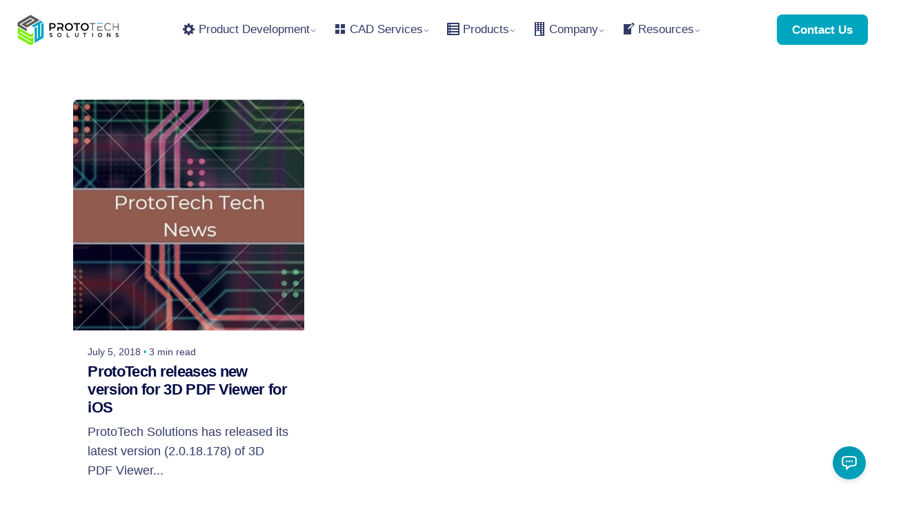

--- FILE ---
content_type: text/html; charset=UTF-8
request_url: https://prototechsolutions.com/tag/dropbox/
body_size: 42839
content:
<!DOCTYPE html><html lang="en-US"><head><script data-no-optimize="1">var litespeed_docref=sessionStorage.getItem("litespeed_docref");litespeed_docref&&(Object.defineProperty(document,"referrer",{get:function(){return litespeed_docref}}),sessionStorage.removeItem("litespeed_docref"));</script> <meta charset="UTF-8"><meta name="viewport" content="width=device-width, initial-scale=1"> <script type="litespeed/javascript" data-src="https://www.googletagmanager.com/gtag/js?id=G-H4Q3S7VS5R"></script> <script type="litespeed/javascript">window.dataLayer=window.dataLayer||[];function gtag(){dataLayer.push(arguments)}
gtag('js',new Date());gtag('config','G-H4Q3S7VS5R')</script> <meta name='robots' content='index, follow, max-image-preview:large, max-snippet:-1, max-video-preview:-1' /><style>img:is([sizes="auto" i], [sizes^="auto," i]) { contain-intrinsic-size: 3000px 1500px }</style> <script data-no-defer="1" data-ezscrex="false" data-cfasync="false" data-pagespeed-no-defer data-cookieconsent="ignore">var ctPublicFunctions = {"_ajax_nonce":"ba698e7a3d","_rest_nonce":"515fc66a40","_ajax_url":"\/wp-admin\/admin-ajax.php","_rest_url":"https:\/\/prototechsolutions.com\/wp-json\/","data__cookies_type":"none","data__ajax_type":"rest","data__bot_detector_enabled":"0","data__frontend_data_log_enabled":1,"cookiePrefix":"","wprocket_detected":false,"host_url":"prototechsolutions.com","text__ee_click_to_select":"Click to select the whole data","text__ee_original_email":"The complete one is","text__ee_got_it":"Got it","text__ee_blocked":"Blocked","text__ee_cannot_connect":"Cannot connect","text__ee_cannot_decode":"Can not decode email. Unknown reason","text__ee_email_decoder":"CleanTalk email decoder","text__ee_wait_for_decoding":"The magic is on the way!","text__ee_decoding_process":"Please wait a few seconds while we decode the contact data."}</script> <script data-no-defer="1" data-ezscrex="false" data-cfasync="false" data-pagespeed-no-defer data-cookieconsent="ignore">var ctPublic = {"_ajax_nonce":"ba698e7a3d","settings__forms__check_internal":"0","settings__forms__check_external":"0","settings__forms__force_protection":"0","settings__forms__search_test":"1","settings__data__bot_detector_enabled":"0","settings__sfw__anti_crawler":0,"blog_home":"https:\/\/prototechsolutions.com\/","pixel__setting":"3","pixel__enabled":true,"pixel__url":"https:\/\/moderate2-v4.cleantalk.org\/pixel\/2d19c90fa26a84b82cdc30366a491113.gif","data__email_check_before_post":"1","data__email_check_exist_post":"0","data__cookies_type":"none","data__key_is_ok":true,"data__visible_fields_required":true,"wl_brandname":"Anti-Spam by CleanTalk","wl_brandname_short":"CleanTalk","ct_checkjs_key":"4918cd97287ef98351d5973d0e30a71af9e7925a9b16a4a44e970826355efb39","emailEncoderPassKey":"e39e5d4f6db94307353dd99bfb598352","bot_detector_forms_excluded":"W10=","advancedCacheExists":false,"varnishCacheExists":false,"wc_ajax_add_to_cart":true}</script> <title>DropBox Archives | ProtoTech Solutions</title><link rel="canonical" href="https://prototechsolutions.com/tag/dropbox/" /><meta property="og:locale" content="en_US" /><meta property="og:type" content="article" /><meta property="og:title" content="DropBox Archives | ProtoTech Solutions" /><meta property="og:url" content="https://prototechsolutions.com/tag/dropbox/" /><meta property="og:site_name" content="ProtoTech Solutions" /><meta property="og:image" content="https://prototechsolutions.com/wp-content/uploads/2021/02/logo-1.png" /><meta property="og:image:width" content="600" /><meta property="og:image:height" content="360" /><meta property="og:image:type" content="image/png" /><meta name="twitter:card" content="summary_large_image" /><meta name="twitter:site" content="@prototechsoln" /> <script type="application/ld+json" class="yoast-schema-graph">{"@context":"https://schema.org","@graph":[{"@type":"CollectionPage","@id":"https://prototechsolutions.com/tag/dropbox/","url":"https://prototechsolutions.com/tag/dropbox/","name":"DropBox Archives | ProtoTech Solutions","isPartOf":{"@id":"https://prototechsolutions.com/#website"},"primaryImageOfPage":{"@id":"https://prototechsolutions.com/tag/dropbox/#primaryimage"},"image":{"@id":"https://prototechsolutions.com/tag/dropbox/#primaryimage"},"thumbnailUrl":"https://prototechsolutions.com/wp-content/uploads/2020/03/prototech-news.jpg","breadcrumb":{"@id":"https://prototechsolutions.com/tag/dropbox/#breadcrumb"},"inLanguage":"en-US"},{"@type":"ImageObject","inLanguage":"en-US","@id":"https://prototechsolutions.com/tag/dropbox/#primaryimage","url":"https://prototechsolutions.com/wp-content/uploads/2020/03/prototech-news.jpg","contentUrl":"https://prototechsolutions.com/wp-content/uploads/2020/03/prototech-news.jpg","width":1208,"height":641},{"@type":"BreadcrumbList","@id":"https://prototechsolutions.com/tag/dropbox/#breadcrumb","itemListElement":[{"@type":"ListItem","position":1,"name":"Home","item":"https://prototechsolutions.com/"},{"@type":"ListItem","position":2,"name":"DropBox"}]},{"@type":"WebSite","@id":"https://prototechsolutions.com/#website","url":"https://prototechsolutions.com/","name":"ProtoTech Solutions","description":"3D Engineering Application Development Company","publisher":{"@id":"https://prototechsolutions.com/#organization"},"alternateName":"ProtoTech Solutions","potentialAction":[{"@type":"SearchAction","target":{"@type":"EntryPoint","urlTemplate":"https://prototechsolutions.com/?s={search_term_string}"},"query-input":{"@type":"PropertyValueSpecification","valueRequired":true,"valueName":"search_term_string"}}],"inLanguage":"en-US"},{"@type":"Organization","@id":"https://prototechsolutions.com/#organization","name":"ProtoTech Solutions","alternateName":"ProtoTech Solutions","url":"https://prototechsolutions.com/","logo":{"@type":"ImageObject","inLanguage":"en-US","@id":"https://prototechsolutions.com/#/schema/logo/image/","url":"https://prototechsolutions.com/wp-content/uploads/2024/06/ProtoTech-Solutions-Logo.png","contentUrl":"https://prototechsolutions.com/wp-content/uploads/2024/06/ProtoTech-Solutions-Logo.png","width":200,"height":200,"caption":"ProtoTech Solutions"},"image":{"@id":"https://prototechsolutions.com/#/schema/logo/image/"},"sameAs":["https://www.facebook.com/PrototechSolutions/","https://x.com/prototechsoln"]}]}</script> <link rel="alternate" type="application/rss+xml" title="ProtoTech Solutions &raquo; Feed" href="https://prototechsolutions.com/feed/" /><link rel="alternate" type="application/rss+xml" title="ProtoTech Solutions &raquo; Comments Feed" href="https://prototechsolutions.com/comments/feed/" /><link rel="alternate" type="application/rss+xml" title="ProtoTech Solutions &raquo; DropBox Tag Feed" href="https://prototechsolutions.com/tag/dropbox/feed/" /><link data-optimized="2" rel="stylesheet" href="https://prototechsolutions.com/wp-content/litespeed/css/6802270172278e8a58721877eb4efc9e.css?ver=fd22c" /><style id='wp-block-library-theme-inline-css' type='text/css'>.wp-block-audio :where(figcaption){color:#555;font-size:13px;text-align:center}.is-dark-theme .wp-block-audio :where(figcaption){color:#ffffffa6}.wp-block-audio{margin:0 0 1em}.wp-block-code{border:1px solid #ccc;border-radius:4px;font-family:Menlo,Consolas,monaco,monospace;padding:.8em 1em}.wp-block-embed :where(figcaption){color:#555;font-size:13px;text-align:center}.is-dark-theme .wp-block-embed :where(figcaption){color:#ffffffa6}.wp-block-embed{margin:0 0 1em}.blocks-gallery-caption{color:#555;font-size:13px;text-align:center}.is-dark-theme .blocks-gallery-caption{color:#ffffffa6}:root :where(.wp-block-image figcaption){color:#555;font-size:13px;text-align:center}.is-dark-theme :root :where(.wp-block-image figcaption){color:#ffffffa6}.wp-block-image{margin:0 0 1em}.wp-block-pullquote{border-bottom:4px solid;border-top:4px solid;color:currentColor;margin-bottom:1.75em}.wp-block-pullquote cite,.wp-block-pullquote footer,.wp-block-pullquote__citation{color:currentColor;font-size:.8125em;font-style:normal;text-transform:uppercase}.wp-block-quote{border-left:.25em solid;margin:0 0 1.75em;padding-left:1em}.wp-block-quote cite,.wp-block-quote footer{color:currentColor;font-size:.8125em;font-style:normal;position:relative}.wp-block-quote:where(.has-text-align-right){border-left:none;border-right:.25em solid;padding-left:0;padding-right:1em}.wp-block-quote:where(.has-text-align-center){border:none;padding-left:0}.wp-block-quote.is-large,.wp-block-quote.is-style-large,.wp-block-quote:where(.is-style-plain){border:none}.wp-block-search .wp-block-search__label{font-weight:700}.wp-block-search__button{border:1px solid #ccc;padding:.375em .625em}:where(.wp-block-group.has-background){padding:1.25em 2.375em}.wp-block-separator.has-css-opacity{opacity:.4}.wp-block-separator{border:none;border-bottom:2px solid;margin-left:auto;margin-right:auto}.wp-block-separator.has-alpha-channel-opacity{opacity:1}.wp-block-separator:not(.is-style-wide):not(.is-style-dots){width:100px}.wp-block-separator.has-background:not(.is-style-dots){border-bottom:none;height:1px}.wp-block-separator.has-background:not(.is-style-wide):not(.is-style-dots){height:2px}.wp-block-table{margin:0 0 1em}.wp-block-table td,.wp-block-table th{word-break:normal}.wp-block-table :where(figcaption){color:#555;font-size:13px;text-align:center}.is-dark-theme .wp-block-table :where(figcaption){color:#ffffffa6}.wp-block-video :where(figcaption){color:#555;font-size:13px;text-align:center}.is-dark-theme .wp-block-video :where(figcaption){color:#ffffffa6}.wp-block-video{margin:0 0 1em}:root :where(.wp-block-template-part.has-background){margin-bottom:0;margin-top:0;padding:1.25em 2.375em}</style><style id='classic-theme-styles-inline-css' type='text/css'>/*! This file is auto-generated */
.wp-block-button__link{color:#fff;background-color:#32373c;border-radius:9999px;box-shadow:none;text-decoration:none;padding:calc(.667em + 2px) calc(1.333em + 2px);font-size:1.125em}.wp-block-file__button{background:#32373c;color:#fff;text-decoration:none}</style><style id='global-styles-inline-css' type='text/css'>:root{--wp--preset--aspect-ratio--square: 1;--wp--preset--aspect-ratio--4-3: 4/3;--wp--preset--aspect-ratio--3-4: 3/4;--wp--preset--aspect-ratio--3-2: 3/2;--wp--preset--aspect-ratio--2-3: 2/3;--wp--preset--aspect-ratio--16-9: 16/9;--wp--preset--aspect-ratio--9-16: 9/16;--wp--preset--color--black: #000000;--wp--preset--color--cyan-bluish-gray: #abb8c3;--wp--preset--color--white: #ffffff;--wp--preset--color--pale-pink: #f78da7;--wp--preset--color--vivid-red: #cf2e2e;--wp--preset--color--luminous-vivid-orange: #ff6900;--wp--preset--color--luminous-vivid-amber: #fcb900;--wp--preset--color--light-green-cyan: #7bdcb5;--wp--preset--color--vivid-green-cyan: #00d084;--wp--preset--color--pale-cyan-blue: #8ed1fc;--wp--preset--color--vivid-cyan-blue: #0693e3;--wp--preset--color--vivid-purple: #9b51e0;--wp--preset--color--brand-color: #00a5bf;--wp--preset--color--beige-dark: #A1824F;--wp--preset--color--dark-strong: #24262B;--wp--preset--color--dark-light: #32353C;--wp--preset--color--grey-strong: #838998;--wp--preset--gradient--vivid-cyan-blue-to-vivid-purple: linear-gradient(135deg,rgba(6,147,227,1) 0%,rgb(155,81,224) 100%);--wp--preset--gradient--light-green-cyan-to-vivid-green-cyan: linear-gradient(135deg,rgb(122,220,180) 0%,rgb(0,208,130) 100%);--wp--preset--gradient--luminous-vivid-amber-to-luminous-vivid-orange: linear-gradient(135deg,rgba(252,185,0,1) 0%,rgba(255,105,0,1) 100%);--wp--preset--gradient--luminous-vivid-orange-to-vivid-red: linear-gradient(135deg,rgba(255,105,0,1) 0%,rgb(207,46,46) 100%);--wp--preset--gradient--very-light-gray-to-cyan-bluish-gray: linear-gradient(135deg,rgb(238,238,238) 0%,rgb(169,184,195) 100%);--wp--preset--gradient--cool-to-warm-spectrum: linear-gradient(135deg,rgb(74,234,220) 0%,rgb(151,120,209) 20%,rgb(207,42,186) 40%,rgb(238,44,130) 60%,rgb(251,105,98) 80%,rgb(254,248,76) 100%);--wp--preset--gradient--blush-light-purple: linear-gradient(135deg,rgb(255,206,236) 0%,rgb(152,150,240) 100%);--wp--preset--gradient--blush-bordeaux: linear-gradient(135deg,rgb(254,205,165) 0%,rgb(254,45,45) 50%,rgb(107,0,62) 100%);--wp--preset--gradient--luminous-dusk: linear-gradient(135deg,rgb(255,203,112) 0%,rgb(199,81,192) 50%,rgb(65,88,208) 100%);--wp--preset--gradient--pale-ocean: linear-gradient(135deg,rgb(255,245,203) 0%,rgb(182,227,212) 50%,rgb(51,167,181) 100%);--wp--preset--gradient--electric-grass: linear-gradient(135deg,rgb(202,248,128) 0%,rgb(113,206,126) 100%);--wp--preset--gradient--midnight: linear-gradient(135deg,rgb(2,3,129) 0%,rgb(40,116,252) 100%);--wp--preset--font-size--small: 14px;--wp--preset--font-size--medium: 20px;--wp--preset--font-size--large: 17px;--wp--preset--font-size--x-large: 42px;--wp--preset--font-size--extra-small: 13px;--wp--preset--font-size--normal: 15px;--wp--preset--font-size--larger: 20px;--wp--preset--spacing--20: 0.44rem;--wp--preset--spacing--30: 0.67rem;--wp--preset--spacing--40: 1rem;--wp--preset--spacing--50: 1.5rem;--wp--preset--spacing--60: 2.25rem;--wp--preset--spacing--70: 3.38rem;--wp--preset--spacing--80: 5.06rem;--wp--preset--shadow--natural: 6px 6px 9px rgba(0, 0, 0, 0.2);--wp--preset--shadow--deep: 12px 12px 50px rgba(0, 0, 0, 0.4);--wp--preset--shadow--sharp: 6px 6px 0px rgba(0, 0, 0, 0.2);--wp--preset--shadow--outlined: 6px 6px 0px -3px rgba(255, 255, 255, 1), 6px 6px rgba(0, 0, 0, 1);--wp--preset--shadow--crisp: 6px 6px 0px rgba(0, 0, 0, 1);}:where(.is-layout-flex){gap: 0.5em;}:where(.is-layout-grid){gap: 0.5em;}body .is-layout-flex{display: flex;}.is-layout-flex{flex-wrap: wrap;align-items: center;}.is-layout-flex > :is(*, div){margin: 0;}body .is-layout-grid{display: grid;}.is-layout-grid > :is(*, div){margin: 0;}:where(.wp-block-columns.is-layout-flex){gap: 2em;}:where(.wp-block-columns.is-layout-grid){gap: 2em;}:where(.wp-block-post-template.is-layout-flex){gap: 1.25em;}:where(.wp-block-post-template.is-layout-grid){gap: 1.25em;}.has-black-color{color: var(--wp--preset--color--black) !important;}.has-cyan-bluish-gray-color{color: var(--wp--preset--color--cyan-bluish-gray) !important;}.has-white-color{color: var(--wp--preset--color--white) !important;}.has-pale-pink-color{color: var(--wp--preset--color--pale-pink) !important;}.has-vivid-red-color{color: var(--wp--preset--color--vivid-red) !important;}.has-luminous-vivid-orange-color{color: var(--wp--preset--color--luminous-vivid-orange) !important;}.has-luminous-vivid-amber-color{color: var(--wp--preset--color--luminous-vivid-amber) !important;}.has-light-green-cyan-color{color: var(--wp--preset--color--light-green-cyan) !important;}.has-vivid-green-cyan-color{color: var(--wp--preset--color--vivid-green-cyan) !important;}.has-pale-cyan-blue-color{color: var(--wp--preset--color--pale-cyan-blue) !important;}.has-vivid-cyan-blue-color{color: var(--wp--preset--color--vivid-cyan-blue) !important;}.has-vivid-purple-color{color: var(--wp--preset--color--vivid-purple) !important;}.has-black-background-color{background-color: var(--wp--preset--color--black) !important;}.has-cyan-bluish-gray-background-color{background-color: var(--wp--preset--color--cyan-bluish-gray) !important;}.has-white-background-color{background-color: var(--wp--preset--color--white) !important;}.has-pale-pink-background-color{background-color: var(--wp--preset--color--pale-pink) !important;}.has-vivid-red-background-color{background-color: var(--wp--preset--color--vivid-red) !important;}.has-luminous-vivid-orange-background-color{background-color: var(--wp--preset--color--luminous-vivid-orange) !important;}.has-luminous-vivid-amber-background-color{background-color: var(--wp--preset--color--luminous-vivid-amber) !important;}.has-light-green-cyan-background-color{background-color: var(--wp--preset--color--light-green-cyan) !important;}.has-vivid-green-cyan-background-color{background-color: var(--wp--preset--color--vivid-green-cyan) !important;}.has-pale-cyan-blue-background-color{background-color: var(--wp--preset--color--pale-cyan-blue) !important;}.has-vivid-cyan-blue-background-color{background-color: var(--wp--preset--color--vivid-cyan-blue) !important;}.has-vivid-purple-background-color{background-color: var(--wp--preset--color--vivid-purple) !important;}.has-black-border-color{border-color: var(--wp--preset--color--black) !important;}.has-cyan-bluish-gray-border-color{border-color: var(--wp--preset--color--cyan-bluish-gray) !important;}.has-white-border-color{border-color: var(--wp--preset--color--white) !important;}.has-pale-pink-border-color{border-color: var(--wp--preset--color--pale-pink) !important;}.has-vivid-red-border-color{border-color: var(--wp--preset--color--vivid-red) !important;}.has-luminous-vivid-orange-border-color{border-color: var(--wp--preset--color--luminous-vivid-orange) !important;}.has-luminous-vivid-amber-border-color{border-color: var(--wp--preset--color--luminous-vivid-amber) !important;}.has-light-green-cyan-border-color{border-color: var(--wp--preset--color--light-green-cyan) !important;}.has-vivid-green-cyan-border-color{border-color: var(--wp--preset--color--vivid-green-cyan) !important;}.has-pale-cyan-blue-border-color{border-color: var(--wp--preset--color--pale-cyan-blue) !important;}.has-vivid-cyan-blue-border-color{border-color: var(--wp--preset--color--vivid-cyan-blue) !important;}.has-vivid-purple-border-color{border-color: var(--wp--preset--color--vivid-purple) !important;}.has-vivid-cyan-blue-to-vivid-purple-gradient-background{background: var(--wp--preset--gradient--vivid-cyan-blue-to-vivid-purple) !important;}.has-light-green-cyan-to-vivid-green-cyan-gradient-background{background: var(--wp--preset--gradient--light-green-cyan-to-vivid-green-cyan) !important;}.has-luminous-vivid-amber-to-luminous-vivid-orange-gradient-background{background: var(--wp--preset--gradient--luminous-vivid-amber-to-luminous-vivid-orange) !important;}.has-luminous-vivid-orange-to-vivid-red-gradient-background{background: var(--wp--preset--gradient--luminous-vivid-orange-to-vivid-red) !important;}.has-very-light-gray-to-cyan-bluish-gray-gradient-background{background: var(--wp--preset--gradient--very-light-gray-to-cyan-bluish-gray) !important;}.has-cool-to-warm-spectrum-gradient-background{background: var(--wp--preset--gradient--cool-to-warm-spectrum) !important;}.has-blush-light-purple-gradient-background{background: var(--wp--preset--gradient--blush-light-purple) !important;}.has-blush-bordeaux-gradient-background{background: var(--wp--preset--gradient--blush-bordeaux) !important;}.has-luminous-dusk-gradient-background{background: var(--wp--preset--gradient--luminous-dusk) !important;}.has-pale-ocean-gradient-background{background: var(--wp--preset--gradient--pale-ocean) !important;}.has-electric-grass-gradient-background{background: var(--wp--preset--gradient--electric-grass) !important;}.has-midnight-gradient-background{background: var(--wp--preset--gradient--midnight) !important;}.has-small-font-size{font-size: var(--wp--preset--font-size--small) !important;}.has-medium-font-size{font-size: var(--wp--preset--font-size--medium) !important;}.has-large-font-size{font-size: var(--wp--preset--font-size--large) !important;}.has-x-large-font-size{font-size: var(--wp--preset--font-size--x-large) !important;}
:where(.wp-block-post-template.is-layout-flex){gap: 1.25em;}:where(.wp-block-post-template.is-layout-grid){gap: 1.25em;}
:where(.wp-block-columns.is-layout-flex){gap: 2em;}:where(.wp-block-columns.is-layout-grid){gap: 2em;}
:root :where(.wp-block-pullquote){font-size: 1.5em;line-height: 1.6;}</style><style id='woocommerce-inline-inline-css' type='text/css'>.woocommerce form .form-row .required { visibility: visible; }</style><style id='ohio-style-inline-css' type='text/css'>:root{--clb-color-primary:#00a5bf;--clb-color-border:#00a5bf;--clb-color-preloader-spinner:#fe4a23;--clb-color-preloader:#fdf3f0;--clb-text-font-family:'Montserrat', sans-serif;--clb-text-font-size:18px;--clb-text-color:rgba(1,10,68,0.8);--clb-text-light-mode-font-family:'Montserrat', sans-serif;--clb-text-light-mode-font-size:18px;--clb-text-light-mode-color:rgba(1,10,68,0.8);--clb-title-font-family:'Montserrat', sans-serif;--clb-title-color:#010a44;--clb-subtitle-font-family:'Montserrat', sans-serif;--clb-subtitle-color:#010a44;}.heading .title .highlighted-text{background-image: linear-gradient(rgba(0,165,191,0.5), rgba(0,165,191,0.5));}.site-footer{background-color:#010a44;}.site-footer .widget-title,.site-footer .wp-block-heading{color:rgba(255,255,255,0.65);}.site-footer h6,.site-footer .widgets,.site-footer .scroll-top,.site-footer .color-switcher-item.dark,.site-footer .button,.site-footer input,.site-footer-copyright{color:rgba(255,255,255,0.85);}.search-global.fixed:not(.light-typo):not(.dark-typo){color:#1e73be;}.header:not(.-sticky):not(.-mobile) .menu-blank,.header:not(.-sticky):not(.-mobile) .menu > li > a,.header:not(.-sticky) .hamburger-outer,.header:not(.-sticky) .branding-title,.header:not(.-sticky) .icon-button:not(.-overlay-button):not(.-small):not(.-extra-small),.header:not(.-sticky) .cart-button-total a,.header:not(.-sticky) .lang-dropdown{font-size:17px;}.menu-optional .button-group .button:not(.page-link):not(.-dm-ignore){--clb-color-button:#010a44;}@media screen and (max-width: 1180px) { .header,.slide-in-overlay{opacity: 0;}}.page-headline::after{background-color:;}.project:not(.-layout8) .-with-slider .overlay{background-color:1;}.project .video-button:not(.-outlined) .icon-button{background-color:1;}h1{font-family:'Montserrat', sans-serif;font-size:3rem;font-weight:700;}h2{font-family:'Montserrat', sans-serif;font-size:2.25rem ;font-weight:700;}h3{font-family:'Montserrat', sans-serif;font-size:1.75rem ;font-weight:700;}h4{font-family:'Montserrat', sans-serif;font-size:1.375rem ;font-weight:700;}h5{font-family:'Montserrat', sans-serif;font-size:1.125rem ;font-weight:700;}h6{font-family:'Montserrat', sans-serif;font-size:1rem ;font-weight:700;}@media screen and (max-width: 1440px) { :root { --clb-text-font-size:18px; } } @media screen and (max-width: 1180px) { :root { --clb-text-font-size:18px; } } @media screen and (max-width: 768px) { :root { --clb-text-font-size:16px; } }@media screen and (max-width: 1440px) { h1 { font-size:3rem; } } @media screen and (max-width: 1180px) { h1 { font-size:2.5rem; } } @media screen and (max-width: 768px) { h1 { font-size:2rem; } }@media screen and (max-width: 1440px) { h2 { font-size:2.25rem; } } @media screen and (max-width: 1180px) { h2 { font-size:2rem; } } @media screen and (max-width: 768px) { h2 { font-size:1.75rem; } }@media screen and (max-width: 1440px) { h3 { font-size:1.75rem; } } @media screen and (max-width: 1180px) { h3 { font-size:1.65rem; } } @media screen and (max-width: 768px) { h3 { font-size:1.5rem; } }@media screen and (max-width: 1440px) { h4 { font-size:1.375rem; } } @media screen and (max-width: 1180px) { h4 { font-size:1.25rem; } } @media screen and (max-width: 768px) { h4 { font-size:1.125rem; } }@media screen and (max-width: 1440px) { h5 { font-size:1.125rem; } } @media screen and (max-width: 1180px) { h5 { font-size:1rem; } } @media screen and (max-width: 768px) { h5 { font-size:1rem; } }@media screen and (max-width: 1440px) { h6 { font-size:1rem; } } @media screen and (max-width: 1180px) { h6 { font-size:0.875rem; } } @media screen and (max-width: 768px) { h6 { font-size:0.875rem; } } @media screen and (min-width:1181px){} @media screen and (min-width:769px) and (max-width:1180px){} @media screen and (max-width:768px){}</style> <script type="text/javascript" data-cfasync="false" src="https://prototechsolutions.com/wp-includes/js/jquery/jquery.min.js" id="jquery-core-js"></script> <script type="text/javascript" data-cfasync="false" src="https://prototechsolutions.com/wp-includes/js/jquery/jquery-migrate.min.js" id="jquery-migrate-js"></script> <script id="wc-add-to-cart-js-extra" type="litespeed/javascript">var wc_add_to_cart_params={"ajax_url":"\/wp-admin\/admin-ajax.php","wc_ajax_url":"\/?wc-ajax=%%endpoint%%","i18n_view_cart":"View cart","cart_url":"https:\/\/prototechsolutions.com\/cart\/","is_cart":"","cart_redirect_after_add":"yes"}</script> <script id="woocommerce-js-extra" type="litespeed/javascript">var woocommerce_params={"ajax_url":"\/wp-admin\/admin-ajax.php","wc_ajax_url":"\/?wc-ajax=%%endpoint%%","i18n_password_show":"Show password","i18n_password_hide":"Hide password"}</script> <script></script><link rel="EditURI" type="application/rsd+xml" title="RSD" href="https://prototechsolutions.com/xmlrpc.php?rsd" /><meta name="generator" content="WordPress 6.8.1" /><meta name="generator" content="WooCommerce 10.3.7" /> <script type="litespeed/javascript">jQuery(document).ready(function($){$("form[name=\"verify-key-form\"]").submit(function(event){event.preventDefault();var arr=$(this).attr("id").split("-");var variation_id=arr["3"];$("#verify-license-key-"+variation_id).prop("disabled",!0);$("#license-key-input-"+variation_id).prop("disabled",!0);var License_Key=$("#license-key-input-"+variation_id).val();var formData={"item_name":$("#product_name-"+variation_id).val(),"upgrade":"True","lic":$("#variation_name-"+variation_id).val(),"License_Key":$("#license-key-input-"+variation_id).val()};var submit_flag=0;var key_reg=/^[A-Z0-9]{8}-+[A-Z0-9]{4}-+[A-Z0-9]{4}-+[A-Z0-9]{4}-+[A-Z0-9]{12}$/;$("#license-key-group-"+variation_id).removeClass("has-error");$("#license-key-group-"+variation_id+" .help-block").remove();$("#license-key-group-"+variation_id+" .license-key-verified-msg").remove();if(!key_reg.test(License_Key)){if(!$("#license-key-group-"+variation_id).hasClass("has-error")){$("#license-key-group-"+variation_id).addClass("has-error");$("#license-key-group-"+variation_id).append("<div class=\"help-block\">Please enter valid key</div>")}
$("#license-key-input-"+variation_id).prop("disabled",!1);submit_flag=0}else{$("#license-key-group-"+variation_id).removeClass("has-error");$("#license-key-group-"+variation_id+" .help-block").remove();submit_flag=1}
if(submit_flag){$.ajax({type:"POST",url:"https://prototechsolutions.com/5F7CA4F1-5B85-9763-1D33-35131362B4D1/LicenseVerify.php",data:formData,contentType:"application/x-www-form-urlencoded",success:function(data){var respStatus=JSON.parse(data);if(!respStatus.isKeyValid){$("#verify-license-key-"+variation_id).prop("disabled",!1);$("#add_to_cart_url-"+variation_id).addClass("disabled-upgrade-button");$("#license-key-input-"+variation_id).prop("disabled",!1);$("#license-key-group-"+variation_id).addClass("has-error");$("#license-key-group-"+variation_id).append("<div class=\"help-block\">Please enter valid key</div>")}else{$("#verify-license-key-"+variation_id).val("Verified");$("#verify-license-key-"+variation_id).prop("disabled",!0);$("#license-key-group-"+variation_id).append("<div class=\"license-key-verified-msg\">Verified Successfully</div>");var add_to_cart_url=$("#hidden_add_to_cart_url-"+variation_id).val();add_to_cart_url=add_to_cart_url+License_Key;$("#add_to_cart_url-"+variation_id).attr("href",add_to_cart_url);$("#add_to_cart_url-"+variation_id).removeClass("disabled-upgrade-button")}},error:function(jqXHR,textStatus,errorThrown){}})}else{$("#verify-license-key-"+variation_id).prop("disabled",!1);return!1}
event.preventDefault()})})</script>  <script type="litespeed/javascript">document.documentElement.className+=" js"</script> <script type="litespeed/javascript">jQuery(document).ready(function($){var ult_smooth_speed=480;var ult_smooth_step=80;$('html').attr('data-ult_smooth_speed',ult_smooth_speed).attr('data-ult_smooth_step',ult_smooth_step)})</script> <noscript><style>.woocommerce-product-gallery{ opacity: 1 !important; }</style></noscript><meta name="generator" content="Elementor 3.25.10; features: e_font_icon_svg, additional_custom_breakpoints, e_optimized_control_loading; settings: css_print_method-external, google_font-enabled, font_display-swap"><style>.e-con.e-parent:nth-of-type(n+4):not(.e-lazyloaded):not(.e-no-lazyload),
				.e-con.e-parent:nth-of-type(n+4):not(.e-lazyloaded):not(.e-no-lazyload) * {
					background-image: none !important;
				}
				@media screen and (max-height: 1024px) {
					.e-con.e-parent:nth-of-type(n+3):not(.e-lazyloaded):not(.e-no-lazyload),
					.e-con.e-parent:nth-of-type(n+3):not(.e-lazyloaded):not(.e-no-lazyload) * {
						background-image: none !important;
					}
				}
				@media screen and (max-height: 640px) {
					.e-con.e-parent:nth-of-type(n+2):not(.e-lazyloaded):not(.e-no-lazyload),
					.e-con.e-parent:nth-of-type(n+2):not(.e-lazyloaded):not(.e-no-lazyload) * {
						background-image: none !important;
					}
				}</style><meta name="generator" content="Powered by WPBakery Page Builder - drag and drop page builder for WordPress."/><link rel="icon" href="https://prototechsolutions.com/wp-content/uploads/2021/03/pixlr-bg-result-4-75x75.png" sizes="32x32" /><link rel="icon" href="https://prototechsolutions.com/wp-content/uploads/2021/03/pixlr-bg-result-4.png" sizes="192x192" /><link rel="apple-touch-icon" href="https://prototechsolutions.com/wp-content/uploads/2021/03/pixlr-bg-result-4.png" /><meta name="msapplication-TileImage" content="https://prototechsolutions.com/wp-content/uploads/2021/03/pixlr-bg-result-4.png" /><style type="text/css" id="wp-custom-css">.wc-block-cart__submit-button{
color:white!important}

@media screen and (max-width:480px){
	chat-widget {
	display:none
}
}

.iQAiAn{
	font-weight:300!important;
}


.project-content .options-group{
	grid-template-columns:none!important;
	
}

.ti-profile-img>img{
	border: 1px solid #e2e2e2;
    border-radius: 300px;
}

.ti-date{
	  word-wrap: break-word;
  overflow-wrap: break-word;
  word-break: break-word; /* optional, depending on content */
  white-space: normal;  
}


.nav .menu li{
	z-index:auto!important
}

.woo-sidebar.-boxed{
	background-color:none!important
}



.elementor-widget:not(:last-child) {
    margin-bottom: 20px; /* Adjust as needed */
}

.elementor .elementor-column-gap-default > .elementor-column > .elementor-element-populated{
	padding:10px
}

.woo-sidebar.-boxed{
	background-color:none
}


.header .menu li span{
flex-direction:row;
}

.banner:not(.-with-overlay):not(.-image-only) .overlay-details {
background: rgba(30, 30, 30, 0.8);
backdrop-filter: blur(8px);
}

.has-submenu .menu-depth-1 {
	min-width:14em!important
}

@media screen and (max-width:1150px){
	.dashicons{
	} 
}

@media screen and (min-width: 1150px) {

.branding{
	max-width:12vw
}
	
	
	
/* 	.header:not(.-mobile):not(.header-5) .nav.with-multi-level-indicators .menu > .nav-item > a{
		font-size:1svw
	}
	
	.dashicons{
		font-size:1.2svw
	} */
}


#field_e4xoe_label{
	display:none
}

#project-list h5{
 
    color: #010a44cc

}



#btn-razorpay,#btn-razorpay-cancel{
	color: black;
    padding: 1em 1.5em;
    font-family: inherit;
    border-radius: 1em;
    font-weight: 500;
}

.premium-modal-box-modal-dialog{
}

.is-large .wp-block-woocommerce-checkout-order-summary-block{
	min-width:fit-content;
}

.with_frm_style .frm_top_container .frm_primary_label{
	color:#01A5BF
}

.dark-scheme textarea{
	color:black
}


.with_frm_style select{
	color:black
}

.header:not(.-mobile) .menu li > ul .has-submenu-icon{
	    margin-right: 0.4rem;

}


#who-we-serve .card-details .heading{
	font-size:1.2rem
}


/* .banner:not(.-with-overlay):not(.-image-only) .overlay-details{
	    backdrop-filter: blur(2px);
    border-radius: 12px 12px 0px 0px;
    background: rgba(0, 0, 0, 0.5)	
} */

.frm_error{
	color:red!important
}

.is-mobile-menu .mobile-overlay .holder {
	
	width: -webkit-calc(100% - 13px);
}



.with_frm_style .frm_radio input[type=radio], .with_frm_style .frm_checkbox input[type=checkbox]{
	border-radius:4px
}


@media (min-width: 1024px) {
	
	.single-ohio_portfolio .project-title .headline{
	font-size:2.8vw;
		min-width:100%!important;
}
}




.with_frm_style .frm_primary_label{
	color:inherit
}

.frm_checkbox label{
	margin:10px;
	color:inherit!important
}

#frm_form_242_container .frm_submit {
    text-align: left;
}

@media (min-width: 481px) {
	
	.woo-product-image-slider .gimg {
	
	min-width:50%;
		display:grid;
		justify-content:center;
		margin:0 auto;
	}
}




.elementor-widget-container p{
margin:0!important

}



.dashicons{
	margin-right:04px;
}

.header.-sticky .branding img{
min-height:7vh	
}

#mega-menu-wrap{
min-width: max-content;}

.project-page .project-content .options-group li{
	width:100%;
	border-top:1px solid #e0e0e0!important;
		
}

#wpcf7-f224291-p511-o1 .wpcf7-form button {
    margin-top: 20px;
}

.category-holder.-with-tag {
    display: none;
}

.btn-optional.button:not(.-outlined):not(.-text):not(.-flat):not(.-primary):not(.page-link):not(:hover) {
    background: #00a5bf;
}

#arrow-image {
    position: absolute;
    left: -50%;
}

@media (max-width: 480px) {
    #arrow-image {
        position: absolute;
        left: 50%;
    }
}

@media (max-width: 1024px) {
    #arrow-image {
        position: absolute;
        left: 50%;
    }
}

@media (max-width: 768px) {
    #arrow-image {
        left: 50%;
    }
}

/* Removed redundant media query */
/* @media only screen and (min-width: 769px) and (min-width: 1024px) { */
/* This should be max-width for the second condition */
@media only screen and (min-width: 769px) and (max-width: 1024px) {
    #arrow-image {
        position: absolute;
        left: 50%;
    }

    .elementor-225428 .elementor-element.elementor-element-5189ae4 {
        width: 100%;
    }
}

.header:not(.-mobile) .menu li > ul {
    width: max-content !important;
}

.with_frm_style input[type=text],
.with_frm_style input[type=password],
.with_frm_style input[type=email],
.with_frm_style input[type=number],
.with_frm_style input[type=url],
.with_frm_style input[type=tel],
.with_frm_style input[type=file],
.with_frm_style input[type=search],
.with_frm_style select,
.with_frm_style .frm-card-element.StripeElement {
    padding: 14px !important;
    border-radius: 10px !important;
}

.frm_submit .frm_button_submit {
    font-family: "Montserrat", Sans-serif !important;
    font-size: 16px !important;
    font-weight: 700 !important;
    letter-spacing: 1px !important;
    text-transform: uppercase !important;
    padding: 20px 25px 20px 25px !important;
    border-radius: 10px !important;
    color: black !important;
}

.frm_button_submit:hover {
    background: none !important;
    border-color: #00a5bf !important;
    color: #00a5bf !important;
}

.woocommerce-order-details__title {
    display: none !important;
}

.woocommerce-customer-details {
    /* Assuming some styles are missing here */
}

.vc_row > div:nth-of-type(2) .woocommerce-customer-details {
    display: none !important;
}

.woocommerce-customer-details--email {
    min-width: fit-content !important;
}

.wc-item-meta {
    min-width: max-content !important;
}

.wc-block-cart__submit-container {
    border: 1px solid !important;
    border-radius: 6px !important;
}

.wc-block-components-checkout-place-order-button {
    background: white !important;
    border: 1px solid !important;
    border-radius: 8px !important;
    color: black !important;
    font-family: "Montserrat" !important;
    font-weight: 500 !important;
    transition: ease-in 0.3s !important;
}

.wc-block-components-checkout-place-order-button:hover {
    background: transparent !important;
    border: 1px solid #00a5bf !important;
    color: #00a5bf !important;
}

.wc-block-components-product-details__value {
    min-width: max-content !important;
}

.woocommerce-order .vc_row > div:nth-of-type(2) .woocommerce-customer-details {
    display: none !important;
}


#info-icon{
	position:absolute;
	right:02px;
	top:2px
}

#info-icon .premium-modal-box-modal-dialog{
	overflow:hidden!important
}

.premium-modal-box-modal-lower-close{
	color:white;
	background:#00A5BF;
	color: #fff;
  font-size: 0.9em;
	font-weight:600;
	border-radius:10px;
	border:1px solid #00A5BF
}


.premium-modal-box-modal-lower-close:hover{
	color:black;
	background:white;
  font-size: 0.9em;
	font-weight:600;
	border-radius:10px;
}

.eael-contact-form{
	min-width:100%
}</style><style id="wpr_lightbox_styles">.lg-backdrop {
					background-color: rgba(0,0,0,0.6) !important;
				}
				.lg-toolbar,
				.lg-dropdown {
					background-color: rgba(0,0,0,0.8) !important;
				}
				.lg-dropdown:after {
					border-bottom-color: rgba(0,0,0,0.8) !important;
				}
				.lg-sub-html {
					background-color: rgba(0,0,0,0.8) !important;
				}
				.lg-thumb-outer,
				.lg-progress-bar {
					background-color: #444444 !important;
				}
				.lg-progress {
					background-color: #a90707 !important;
				}
				.lg-icon {
					color: #efefef !important;
					font-size: 20px !important;
				}
				.lg-icon.lg-toogle-thumb {
					font-size: 24px !important;
				}
				.lg-icon:hover,
				.lg-dropdown-text:hover {
					color: #ffffff !important;
				}
				.lg-sub-html,
				.lg-dropdown-text {
					color: #efefef !important;
					font-size: 14px !important;
				}
				#lg-counter {
					color: #efefef !important;
					font-size: 14px !important;
				}
				.lg-prev,
				.lg-next {
					font-size: 35px !important;
				}

				/* Defaults */
				.lg-icon {
				background-color: transparent !important;
				}

				#lg-counter {
				opacity: 0.9;
				}

				.lg-thumb-outer {
				padding: 0 10px;
				}

				.lg-thumb-item {
				border-radius: 0 !important;
				border: none !important;
				opacity: 0.5;
				}

				.lg-thumb-item.active {
					opacity: 1;
				}</style><noscript><style>.wpb_animate_when_almost_visible { opacity: 1; }</style></noscript>
 <script type="litespeed/javascript">(function(w,d,s,l,i){w[l]=w[l]||[];w[l].push({'gtm.start':new Date().getTime(),event:'gtm.js'});var f=d.getElementsByTagName(s)[0],j=d.createElement(s),dl=l!='dataLayer'?'&l='+l:'';j.async=!0;j.src='https://www.googletagmanager.com/gtm.js?id='+i+dl;f.parentNode.insertBefore(j,f)})(window,document,'script','dataLayer','GTM-PH384W8')</script>  <script type="application/ld+json">{
  "@context": "https://schema.org",
  "@type": "Organization",
  "name": "ProtoTech Solutions",
  "alternateName": "ProtoTech Solutions and Services Pvt. Ltd.",
  "url": "https://prototechsolutions.com/",
  "logo": "https://prototechsolutions.com/wp-content/uploads/2024/11/ProtoTech-Logo-Original.svg",
  "contactPoint": [{
    "@type": "ContactPoint",
    "telephone": "+1 (747) 297-5160",
    "contactType": "sales",
    "areaServed": "US",
    "availableLanguage": "en"
  },{
    "@type": "ContactPoint",
    "telephone": "+91 82638-01410",
    "contactType": "sales",
    "areaServed": "IN",
    "availableLanguage": "en"
  }],
  "sameAs": [
    "https://www.facebook.com/PrototechSolutions/",
    "https://twitter.com/prototechsoln?lang=en",
    "https://www.instagram.com/prototechsolutions/",
    "https://www.youtube.com/watch?v=XQDzq1TFg2o",
    "https://www.linkedin.com/company/prototech-solutions-&-services"
  ]
}</script>  <script type="application/ld+json">{
  "@context": "https://schema.org/", 
  "@type": "Product", 
  "name": "Plugins and Add-ons for CAD Software",
  "image": "https://prototechsolutions.com/wp-content/uploads/2025/05/ProtoTech-Plugins-and-Add-ons-for-AutoCAD.webp",
  "description": "ProtoTech Solutions specializes in custom CAD plugin development across leading CAD platforms such as AutoCAD, SolidWorks, Revit, Inventor, Fusion 360, Navisworks, 3ds Max, and more. Our expertise lies in building powerful, lightweight, and performance-driven plugins that extend the functionality of CAD software to match specific workflows. We offer a wide range of solutions, from file import/export utilities to geometry processing, visualization, automation, and cloud integration. ProtoTech delivers tailored solutions that improve productivity and simplify complex design tasks.",
  "brand": {
    "@type": "Brand",
    "name": "ProtoTech Solutions"
  },
  "offers": {
    "@type": "Offer",
    "url": "https://prototechsolutions.com/3d-products/",
    "priceCurrency": "USD",
    "price": "99"
  },
  "aggregateRating": {
    "@type": "AggregateRating",
    "ratingValue": "4.8",
    "bestRating": "5",
    "worstRating": "4.5",
    "ratingCount": "259"
  }
}</script> </head><body class="archive tag tag-dropbox tag-530 wp-embed-responsive wp-theme-ohio theme-ohio woocommerce-no-js group-blog hfeed ohio-theme-3.6.4 with-header-3 with-widget-divider with-left-mobile-hamburger with-post-type_1 with-switcher with-spacer with-sticky-header with-mobile-switcher links-underline icon-buttons-animation custom-cursor with-ajax-button wpb-js-composer js-comp-ver-7.9 vc_responsive elementor-default elementor-kit-55111"><noscript><iframe data-lazyloaded="1" src="about:blank" data-litespeed-src="https://www.googletagmanager.com/ns.html?id=GTM-PH384W8"
height="0" width="0" style="display:none;visibility:hidden"></iframe></noscript><div id="page" class="site"><ul class="elements-bar right -unlist dynamic-typo"><li><a href="#" class="scroll-top -undash -unlink -small-t"><div class="scroll-top-bar"><div class="scroll-track"></div></div><div class="scroll-top-holder titles-typo">
Scroll to top</div>
</a></li><li></li><li><div class="color-switcher cursor-as-pointer -invisible color-switcher-mobile"><div class="color-switcher-item light"><div class="color-switcher-item-state">
<span class="caption">Light</span>
<svg width="18" height="18" viewBox="0 0 18 18" fill="none" xmlns="http://www.w3.org/2000/svg"><path d="M9 6.75C10.2375 6.75 11.25 7.7625 11.25 9C11.25 10.2375 10.2375 11.25 9 11.25C7.7625 11.25 6.75 10.2375 6.75 9C6.75 7.7625 7.7625 6.75 9 6.75ZM9 5.25C6.93 5.25 5.25 6.93 5.25 9C5.25 11.07 6.93 12.75 9 12.75C11.07 12.75 12.75 11.07 12.75 9C12.75 6.93 11.07 5.25 9 5.25ZM1.5 9.75H3C3.4125 9.75 3.75 9.4125 3.75 9C3.75 8.5875 3.4125 8.25 3 8.25H1.5C1.0875 8.25 0.75 8.5875 0.75 9C0.75 9.4125 1.0875 9.75 1.5 9.75ZM15 9.75H16.5C16.9125 9.75 17.25 9.4125 17.25 9C17.25 8.5875 16.9125 8.25 16.5 8.25H15C14.5875 8.25 14.25 8.5875 14.25 9C14.25 9.4125 14.5875 9.75 15 9.75ZM8.25 1.5V3C8.25 3.4125 8.5875 3.75 9 3.75C9.4125 3.75 9.75 3.4125 9.75 3V1.5C9.75 1.0875 9.4125 0.75 9 0.75C8.5875 0.75 8.25 1.0875 8.25 1.5ZM8.25 15V16.5C8.25 16.9125 8.5875 17.25 9 17.25C9.4125 17.25 9.75 16.9125 9.75 16.5V15C9.75 14.5875 9.4125 14.25 9 14.25C8.5875 14.25 8.25 14.5875 8.25 15ZM4.4925 3.435C4.2 3.1425 3.72 3.1425 3.435 3.435C3.1425 3.7275 3.1425 4.2075 3.435 4.4925L4.23 5.2875C4.5225 5.58 5.0025 5.58 5.2875 5.2875C5.5725 4.995 5.58 4.515 5.2875 4.23L4.4925 3.435ZM13.77 12.7125C13.4775 12.42 12.9975 12.42 12.7125 12.7125C12.42 13.005 12.42 13.485 12.7125 13.77L13.5075 14.565C13.8 14.8575 14.28 14.8575 14.565 14.565C14.8575 14.2725 14.8575 13.7925 14.565 13.5075L13.77 12.7125ZM14.565 4.4925C14.8575 4.2 14.8575 3.72 14.565 3.435C14.2725 3.1425 13.7925 3.1425 13.5075 3.435L12.7125 4.23C12.42 4.5225 12.42 5.0025 12.7125 5.2875C13.005 5.5725 13.485 5.58 13.77 5.2875L14.565 4.4925ZM5.2875 13.77C5.58 13.4775 5.58 12.9975 5.2875 12.7125C4.995 12.42 4.515 12.42 4.23 12.7125L3.435 13.5075C3.1425 13.8 3.1425 14.28 3.435 14.565C3.7275 14.85 4.2075 14.8575 4.4925 14.565L5.2875 13.77Z"/></svg></div></div><div class="color-switcher-item dark"><div class="color-switcher-item-state">
<span class="caption">Dark</span>
<svg width="18" height="18" viewBox="0 0 18 18" fill="none" xmlns="http://www.w3.org/2000/svg"><path d="M6.66222 3.23111C6.50222 3.8 6.42222 4.39556 6.42222 5C6.42222 8.62667 9.37333 11.5778 13 11.5778C13.6044 11.5778 14.2 11.4978 14.7689 11.3378C13.8444 13.6133 11.6044 15.2222 9 15.2222C5.56889 15.2222 2.77778 12.4311 2.77778 9C2.77778 6.39556 4.38667 4.15556 6.66222 3.23111ZM9 1C4.58222 1 1 4.58222 1 9C1 13.4178 4.58222 17 9 17C13.4178 17 17 13.4178 17 9C17 8.59111 16.9644 8.18222 16.9111 7.79111C16.04 9.00889 14.6178 9.8 13 9.8C10.3511 9.8 8.2 7.64889 8.2 5C8.2 3.39111 8.99111 1.96 10.2089 1.08889C9.81778 1.03556 9.40889 1 9 1Z"/></svg></div></div><div class="color-switcher-toddler"><div class="color-switcher-toddler-wrap"><div class="color-switcher-toddler-item light"><div class="color-switcher-item-state">
<span class="caption">Light</span>
<svg width="18" height="18" viewBox="0 0 18 18" fill="none" xmlns="http://www.w3.org/2000/svg"><path d="M9 6.75C10.2375 6.75 11.25 7.7625 11.25 9C11.25 10.2375 10.2375 11.25 9 11.25C7.7625 11.25 6.75 10.2375 6.75 9C6.75 7.7625 7.7625 6.75 9 6.75ZM9 5.25C6.93 5.25 5.25 6.93 5.25 9C5.25 11.07 6.93 12.75 9 12.75C11.07 12.75 12.75 11.07 12.75 9C12.75 6.93 11.07 5.25 9 5.25ZM1.5 9.75H3C3.4125 9.75 3.75 9.4125 3.75 9C3.75 8.5875 3.4125 8.25 3 8.25H1.5C1.0875 8.25 0.75 8.5875 0.75 9C0.75 9.4125 1.0875 9.75 1.5 9.75ZM15 9.75H16.5C16.9125 9.75 17.25 9.4125 17.25 9C17.25 8.5875 16.9125 8.25 16.5 8.25H15C14.5875 8.25 14.25 8.5875 14.25 9C14.25 9.4125 14.5875 9.75 15 9.75ZM8.25 1.5V3C8.25 3.4125 8.5875 3.75 9 3.75C9.4125 3.75 9.75 3.4125 9.75 3V1.5C9.75 1.0875 9.4125 0.75 9 0.75C8.5875 0.75 8.25 1.0875 8.25 1.5ZM8.25 15V16.5C8.25 16.9125 8.5875 17.25 9 17.25C9.4125 17.25 9.75 16.9125 9.75 16.5V15C9.75 14.5875 9.4125 14.25 9 14.25C8.5875 14.25 8.25 14.5875 8.25 15ZM4.4925 3.435C4.2 3.1425 3.72 3.1425 3.435 3.435C3.1425 3.7275 3.1425 4.2075 3.435 4.4925L4.23 5.2875C4.5225 5.58 5.0025 5.58 5.2875 5.2875C5.5725 4.995 5.58 4.515 5.2875 4.23L4.4925 3.435ZM13.77 12.7125C13.4775 12.42 12.9975 12.42 12.7125 12.7125C12.42 13.005 12.42 13.485 12.7125 13.77L13.5075 14.565C13.8 14.8575 14.28 14.8575 14.565 14.565C14.8575 14.2725 14.8575 13.7925 14.565 13.5075L13.77 12.7125ZM14.565 4.4925C14.8575 4.2 14.8575 3.72 14.565 3.435C14.2725 3.1425 13.7925 3.1425 13.5075 3.435L12.7125 4.23C12.42 4.5225 12.42 5.0025 12.7125 5.2875C13.005 5.5725 13.485 5.58 13.77 5.2875L14.565 4.4925ZM5.2875 13.77C5.58 13.4775 5.58 12.9975 5.2875 12.7125C4.995 12.42 4.515 12.42 4.23 12.7125L3.435 13.5075C3.1425 13.8 3.1425 14.28 3.435 14.565C3.7275 14.85 4.2075 14.8575 4.4925 14.565L5.2875 13.77Z"/></svg></div></div><div class="color-switcher-toddler-item dark"><div class="color-switcher-item-state">
<span class="caption">Dark</span>
<svg width="18" height="18" viewBox="0 0 18 18" fill="none" xmlns="http://www.w3.org/2000/svg"><path d="M6.66222 3.23111C6.50222 3.8 6.42222 4.39556 6.42222 5C6.42222 8.62667 9.37333 11.5778 13 11.5778C13.6044 11.5778 14.2 11.4978 14.7689 11.3378C13.8444 13.6133 11.6044 15.2222 9 15.2222C5.56889 15.2222 2.77778 12.4311 2.77778 9C2.77778 6.39556 4.38667 4.15556 6.66222 3.23111ZM9 1C4.58222 1 1 4.58222 1 9C1 13.4178 4.58222 17 9 17C13.4178 17 17 13.4178 17 9C17 8.59111 16.9644 8.18222 16.9111 7.79111C16.04 9.00889 14.6178 9.8 13 9.8C10.3511 9.8 8.2 7.64889 8.2 5C8.2 3.39111 8.99111 1.96 10.2089 1.08889C9.81778 1.03556 9.40889 1 9 1Z"/></svg></div></div></div></div></div></li></ul><div class="circle-cursor circle-cursor-outer"></div><div class="circle-cursor circle-cursor-inner">
<svg width="21" height="21" viewBox="0 0 21 21" fill="none" xmlns="http://www.w3.org/2000/svg">
<path d="M2.06055 0H20.0605V18H17.0605V5.12155L2.12132 20.0608L0 17.9395L14.9395 3H2.06055V0Z"/>
</svg></div><a class="skip-link screen-reader-text" href="#main">Skip to content</a><header id="masthead" class="header header-3 extended-menu" data-header-fixed=true data-fixed-initial-offset=150><div class="header-wrap"><div class="header-wrap-inner"><div class="left-part"><div class="mobile-hamburger -left">
<button class="hamburger-button" data-js="hamburger" aria-label="Hamburger"><div class="hamburger icon-button" tabindex="0">
<i class="icon"></i></div>
</button></div><div class="branding">
<a class="branding-title titles-typo -undash -unlink" href="https://prototechsolutions.com/" rel="home"><div class="logo with-mobile">
<img data-lazyloaded="1" src="[data-uri]" data-src="https://prototechsolutions.com/wp-content/uploads/2024/11/ProtoTech-Logo-Original.svg" class="main-logo light-scheme-logo svg-logo"  data-srcset="https://prototechsolutions.com/wp-content/uploads/2024/11/ProtoTech-Logo-Original.svg 2x" alt="ProtoTech Solutions">
<img data-lazyloaded="1" src="[data-uri]" data-src="https://prototechsolutions.com/wp-content/uploads/2024/11/ProtoTech-Logo-White-Background.svg" class="dark-scheme-logo svg-logo"  data-srcset="https://prototechsolutions.com/wp-content/uploads/2024/11/ProtoTech-Logo-White-Background.svg 2x" alt="ProtoTech Solutions"></div><div class="logo-mobile">
<img data-lazyloaded="1" src="[data-uri]" data-src="https://prototechsolutions.com/wp-content/uploads/2024/11/ProtoTech-Logo-Original.svg" class="main-logo light-scheme-logo svg-logo" alt="ProtoTech Solutions">
<img data-lazyloaded="1" src="[data-uri]" data-src="https://prototechsolutions.com/wp-content/uploads/2024/11/ProtoTech-Logo-White-Background.svg" class="dark-scheme-logo svg-logo" alt="ProtoTech Solutions"></div><div class="logo-sticky">
<img data-lazyloaded="1" src="[data-uri]" data-src="https://prototechsolutions.com/wp-content/uploads/2024/11/ProtoTech-Logo-Original.svg" class="main-logo light-scheme-logo svg-logo"  data-srcset="https://prototechsolutions.com/wp-content/uploads/2024/11/ProtoTech-Logo-Original.svg 2x" alt="ProtoTech Solutions">
<img data-lazyloaded="1" src="[data-uri]" data-src="https://prototechsolutions.com/wp-content/uploads/2024/11/ProtoTech-Logo-White-Background.svg" class="dark-scheme-logo svg-logo"  data-srcset="https://prototechsolutions.com/wp-content/uploads/2024/11/ProtoTech-Logo-White-Background.svg 2x" alt="ProtoTech Solutions"></div><div class="logo-sticky-mobile"><img data-lazyloaded="1" src="[data-uri]" data-src="https://prototechsolutions.com/wp-content/uploads/2024/11/ProtoTech-Logo-Original.svg" class="main-logo light-scheme-logo svg-logo" alt="ProtoTech Solutions">
<img data-lazyloaded="1" src="[data-uri]" data-src="https://prototechsolutions.com/wp-content/uploads/2024/11/ProtoTech-Logo-White-Background.svg" class="dark-scheme-logo svg-logo" alt="ProtoTech Solutions"></div><div class="logo-dynamic">
<span class="dark hidden">
<img data-lazyloaded="1" src="[data-uri]" data-src="https://prototechsolutions.com/wp-content/uploads/2024/11/ProtoTech-Logo-Original.svg"  class="svg-logo" data-srcset="https://prototechsolutions.com/wp-content/uploads/2024/11/ProtoTech-Logo-Original.svg 2x" alt="ProtoTech Solutions"></span>
<span class="light hidden">
<img data-lazyloaded="1" src="[data-uri]" data-src="https://prototechsolutions.com/wp-content/uploads/2024/11/ProtoTech-Logo-White-Background.svg"  class="svg-logo" data-srcset="https://prototechsolutions.com/wp-content/uploads/2024/11/ProtoTech-Logo-White-Background.svg 2x" alt="ProtoTech Solutions"></span></div>
</a></div></div><div class="right-part right"><nav id="site-navigation" class="nav with-mobile-menu with-multi-level-indicators with-highlighted-menu hide-mobile-menu-images hide-mobile-menu-descriptions" data-mobile-menu-second-click-link="1"><div class="slide-in-overlay menu-slide-in-overlay"><div class="overlay"></div><div class="close-bar">
<button class="icon-button -overlay-button" data-js="close-popup" aria-label="Close">
<i class="icon">
<svg class="default" width="14" height="14" viewBox="0 0 14 14" fill="none" xmlns="http://www.w3.org/2000/svg">
<path d="M14 1.41L12.59 0L7 5.59L1.41 0L0 1.41L5.59 7L0 12.59L1.41 14L7 8.41L12.59 14L14 12.59L8.41 7L14 1.41Z"></path>
</svg>
</i>
</button></div><div class="holder"><div id="mega-menu-wrap" class="nav-container"><ul id="menu-primary" class="menu"><li id="nav-menu-item-227021-6974b41b4109e" class="mega-menu-item nav-item menu-item-depth-0 has-submenu "><a class="menu-link -undash -unlink main-menu-link item-title"><span><i class="_mi _before dashicons dashicons-admin-generic" aria-hidden="true"></i><span>Product Development</span></span><div class="has-submenu-icon">
<i class="icon menu-plus">
<svg width="14" height="14" viewBox="0 0 14 14" fill="none" xmlns="http://www.w3.org/2000/svg">
<path d="M14 8H8V14H6V8H0V6H6V0H8V6H14V8Z"/>
</svg>
</i><i class="menu-chevron"><svg fill="currentColor" xmlns="http://www.w3.org/2000/svg" width="10" height="10" viewBox="0 0 24 24"><path d="M0 7.33l2.829-2.83 9.175 9.339 9.167-9.339 2.829 2.83-11.996 12.17z"/></svg></i></div></a><ul class="menu-depth-1 sub-menu"><li id="nav-menu-item-227022-6974b41b41193" class="mega-menu-item sub-nav-item menu-item-depth-1 has-submenu "><a href="https://prototechsolutions.com/3d-services/3d-application-development/" class="menu-link -undash -unlink sub-menu-link "><span><i class="_mi _before dashicons dashicons-desktop" aria-hidden="true"></i><span>3D Application Development</span></span><div class="has-submenu-icon">
<i class="icon menu-plus">
<svg width="14" height="14" viewBox="0 0 14 14" fill="none" xmlns="http://www.w3.org/2000/svg">
<path d="M14 8H8V14H6V8H0V6H6V0H8V6H14V8Z"/>
</svg>
</i><i class="menu-chevron"><svg fill="currentColor" xmlns="http://www.w3.org/2000/svg" width="10" height="10" viewBox="0 0 24 24"><path d="M0 7.33l2.829-2.83 9.175 9.339 9.167-9.339 2.829 2.83-11.996 12.17z"/></svg></i></div></a><ul class="menu-depth-2 sub-sub-menu"><li id="nav-menu-item-236880-6974b41b411c7" class="mega-menu-item sub-nav-item menu-item-depth-2 "><a href="https://prototechsolutions.com/3d-services/3d-visualization-web-app/" class="menu-link -undash -unlink sub-menu-link "><span><i class="_mi _before dashicons dashicons-admin-site" aria-hidden="true"></i><span>3D Web App Development</span></span></a></li><li id="nav-menu-item-227024-6974b41b411ec" class="mega-menu-item sub-nav-item menu-item-depth-2 "><a href="https://prototechsolutions.com/3d-services/3d-visualization-desktop-app/" class="menu-link -undash -unlink sub-menu-link "><span><i class="_mi _before dashicons dashicons-desktop" aria-hidden="true"></i><span>3D Desktop App Development</span></span></a></li><li id="nav-menu-item-227023-6974b41b4120c" class="mega-menu-item sub-nav-item menu-item-depth-2 "><a href="https://prototechsolutions.com/3d-services/3d-visualization-mobile-app/" class="menu-link -undash -unlink sub-menu-link "><span><i class="_mi _before dashicons dashicons-smartphone" aria-hidden="true"></i><span>3D Mobile App Development</span></span></a></li></ul></li><li id="nav-menu-item-227026-6974b41b41243" class="mega-menu-item sub-nav-item menu-item-depth-1 has-submenu "><a href="https://prototechsolutions.com/3d-services/bim-application-development/" class="menu-link -undash -unlink sub-menu-link "><span><i class="_mi _before dashicons dashicons-building" aria-hidden="true"></i><span>BIM Application Development</span></span><div class="has-submenu-icon">
<i class="icon menu-plus">
<svg width="14" height="14" viewBox="0 0 14 14" fill="none" xmlns="http://www.w3.org/2000/svg">
<path d="M14 8H8V14H6V8H0V6H6V0H8V6H14V8Z"/>
</svg>
</i><i class="menu-chevron"><svg fill="currentColor" xmlns="http://www.w3.org/2000/svg" width="10" height="10" viewBox="0 0 24 24"><path d="M0 7.33l2.829-2.83 9.175 9.339 9.167-9.339 2.829 2.83-11.996 12.17z"/></svg></i></div></a><ul class="menu-depth-2 sub-sub-menu"><li id="nav-menu-item-240149-6974b41b41264" class="mega-menu-item sub-nav-item menu-item-depth-2 "><a href="https://prototechsolutions.com/3d-services/revit-automation-services/" class="menu-link -undash -unlink sub-menu-link "><span><i class="_mi _before dashicons dashicons-admin-tools" aria-hidden="true"></i><span>Revit Automation</span></span></a></li></ul></li><li id="nav-menu-item-227027-6974b41b41288" class="mega-menu-item sub-nav-item menu-item-depth-1 "><a href="https://prototechsolutions.com/3d-services/3d-ar-vr/" class="menu-link -undash -unlink sub-menu-link "><span><i class="_mi _before dashicons dashicons-slides" aria-hidden="true"></i><span>AR | VR Application Development</span></span></a></li><li id="nav-menu-item-227033-6974b41b412a9" class="mega-menu-item sub-nav-item menu-item-depth-1 "><a href="https://prototechsolutions.com/3d-services/data-interoperability/" class="menu-link -undash -unlink sub-menu-link "><span><i class="_mi _before dashicons dashicons-controls-repeat" aria-hidden="true"></i><span>Data Interoperability</span></span></a></li><li id="nav-menu-item-227032-6974b41b412df" class="mega-menu-item sub-nav-item menu-item-depth-1 has-submenu "><a href="https://prototechsolutions.com/3d-services/cad-customisation/" class="menu-link -undash -unlink sub-menu-link "><span><i class="_mi _before dashicons dashicons-admin-tools" aria-hidden="true"></i><span>CAD Customization</span></span><div class="has-submenu-icon">
<i class="icon menu-plus">
<svg width="14" height="14" viewBox="0 0 14 14" fill="none" xmlns="http://www.w3.org/2000/svg">
<path d="M14 8H8V14H6V8H0V6H6V0H8V6H14V8Z"/>
</svg>
</i><i class="menu-chevron"><svg fill="currentColor" xmlns="http://www.w3.org/2000/svg" width="10" height="10" viewBox="0 0 24 24"><path d="M0 7.33l2.829-2.83 9.175 9.339 9.167-9.339 2.829 2.83-11.996 12.17z"/></svg></i></div></a><ul class="menu-depth-2 sub-sub-menu"><li id="nav-menu-item-249992-6974b41b412fe" class="mega-menu-item sub-nav-item menu-item-depth-2 "><a href="https://prototechsolutions.com/3d-services/autocad-automation-services/" class="menu-link -undash -unlink sub-menu-link "><span><i class="_mi _before dashicons dashicons-admin-generic" aria-hidden="true"></i><span>AutoCAD Design Automation</span></span></a></li></ul></li><li id="nav-menu-item-237570-6974b41b4131b" class="mega-menu-item sub-nav-item menu-item-depth-1 "><a href="https://prototechsolutions.com/3d-services/cloud-services/" class="menu-link -undash -unlink sub-menu-link "><span><i class="_mi _before dashicons dashicons-cloud" aria-hidden="true"></i><span>Cloud Services</span></span></a></li><li id="nav-menu-item-227034-6974b41b41338" class="mega-menu-item sub-nav-item menu-item-depth-1 "><a href="https://prototechsolutions.com/services/data-annotation-services-for-ai-ml" class="menu-link -undash -unlink sub-menu-link "><span><i class="_mi _before dashicons dashicons-layout" aria-hidden="true"></i><span>ML Data Annotation</span></span></a></li><li id="nav-menu-item-227035-6974b41b41366" class="mega-menu-item sub-nav-item menu-item-depth-1 has-submenu "><a href="https://prototechsolutions.com/3d-services/quality-assurance/" class="menu-link -undash -unlink sub-menu-link "><span><i class="_mi _before dashicons dashicons-awards" aria-hidden="true"></i><span>Quality Assurance</span></span><div class="has-submenu-icon">
<i class="icon menu-plus">
<svg width="14" height="14" viewBox="0 0 14 14" fill="none" xmlns="http://www.w3.org/2000/svg">
<path d="M14 8H8V14H6V8H0V6H6V0H8V6H14V8Z"/>
</svg>
</i><i class="menu-chevron"><svg fill="currentColor" xmlns="http://www.w3.org/2000/svg" width="10" height="10" viewBox="0 0 24 24"><path d="M0 7.33l2.829-2.83 9.175 9.339 9.167-9.339 2.829 2.83-11.996 12.17z"/></svg></i></div></a><ul class="menu-depth-2 sub-sub-menu"><li id="nav-menu-item-231654-6974b41b41384" class="mega-menu-item sub-nav-item menu-item-depth-2 "><a href="https://prototechsolutions.com/3d-services/game-testing-service" class="menu-link -undash -unlink sub-menu-link "><span><i class="_mi _before dashicons dashicons-performance" aria-hidden="true"></i><span>Game Testing</span></span></a></li></ul></li></ul></li><li id="nav-menu-item-227028-6974b41b413b7" class="mega-menu-item nav-item menu-item-depth-0 has-submenu "><a class="menu-link -undash -unlink main-menu-link item-title"><span><i class="_mi _before dashicons dashicons-screenoptions" aria-hidden="true"></i><span>CAD Services</span></span><div class="has-submenu-icon">
<i class="icon menu-plus">
<svg width="14" height="14" viewBox="0 0 14 14" fill="none" xmlns="http://www.w3.org/2000/svg">
<path d="M14 8H8V14H6V8H0V6H6V0H8V6H14V8Z"/>
</svg>
</i><i class="menu-chevron"><svg fill="currentColor" xmlns="http://www.w3.org/2000/svg" width="10" height="10" viewBox="0 0 24 24"><path d="M0 7.33l2.829-2.83 9.175 9.339 9.167-9.339 2.829 2.83-11.996 12.17z"/></svg></i></div></a><ul class="menu-depth-1 sub-menu"><li id="nav-menu-item-227029-6974b41b413d7" class="mega-menu-item sub-nav-item menu-item-depth-1 "><a href="https://prototechsolutions.com/services/cad-drafting-services/" class="menu-link -undash -unlink sub-menu-link "><span><i class="_mi _before dashicons dashicons-building" aria-hidden="true"></i><span>CAD Design and Drafting</span></span></a></li><li id="nav-menu-item-231655-6974b41b41405" class="mega-menu-item sub-nav-item menu-item-depth-1 has-submenu "><a href="https://prototechsolutions.com/services/architectural-drafting/" class="menu-link -undash -unlink sub-menu-link "><span><i class="_mi _before dashicons dashicons-admin-home" aria-hidden="true"></i><span>Architectural Drafting</span></span><div class="has-submenu-icon">
<i class="icon menu-plus">
<svg width="14" height="14" viewBox="0 0 14 14" fill="none" xmlns="http://www.w3.org/2000/svg">
<path d="M14 8H8V14H6V8H0V6H6V0H8V6H14V8Z"/>
</svg>
</i><i class="menu-chevron"><svg fill="currentColor" xmlns="http://www.w3.org/2000/svg" width="10" height="10" viewBox="0 0 24 24"><path d="M0 7.33l2.829-2.83 9.175 9.339 9.167-9.339 2.829 2.83-11.996 12.17z"/></svg></i></div></a><ul class="menu-depth-2 sub-sub-menu"><li id="nav-menu-item-231656-6974b41b41423" class="mega-menu-item sub-nav-item menu-item-depth-2 "><a href="https://prototechsolutions.com/services/millwork-drafting/" class="menu-link -undash -unlink sub-menu-link "><span><i class="_mi _before dashicons dashicons-admin-multisite" aria-hidden="true"></i><span>Millwork Drafting</span></span></a></li><li id="nav-menu-item-242858-6974b41b41440" class="mega-menu-item sub-nav-item menu-item-depth-2 "><a href="https://prototechsolutions.com/services/structural-drafting-services/" class="menu-link -undash -unlink sub-menu-link "><span><i class="_mi _before dashicons dashicons-building" aria-hidden="true"></i><span>Structural Drafting</span></span></a></li></ul></li><li id="nav-menu-item-231657-6974b41b4146e" class="mega-menu-item sub-nav-item menu-item-depth-1 has-submenu "><a href="https://prototechsolutions.com/services/bim-modeling-services/" class="menu-link -undash -unlink sub-menu-link "><span><i class="_mi _before dashicons dashicons-building" aria-hidden="true"></i><span>BIM Modeling</span></span><div class="has-submenu-icon">
<i class="icon menu-plus">
<svg width="14" height="14" viewBox="0 0 14 14" fill="none" xmlns="http://www.w3.org/2000/svg">
<path d="M14 8H8V14H6V8H0V6H6V0H8V6H14V8Z"/>
</svg>
</i><i class="menu-chevron"><svg fill="currentColor" xmlns="http://www.w3.org/2000/svg" width="10" height="10" viewBox="0 0 24 24"><path d="M0 7.33l2.829-2.83 9.175 9.339 9.167-9.339 2.829 2.83-11.996 12.17z"/></svg></i></div></a><ul class="menu-depth-2 sub-sub-menu"><li id="nav-menu-item-231658-6974b41b4148b" class="mega-menu-item sub-nav-item menu-item-depth-2 "><a href="https://prototechsolutions.com/services/scan-to-bim-services/" class="menu-link -undash -unlink sub-menu-link "><span><i class="_mi _before dashicons dashicons-desktop" aria-hidden="true"></i><span>Scan to BIM</span></span></a></li><li id="nav-menu-item-243553-6974b41b414a7" class="mega-menu-item sub-nav-item menu-item-depth-2 "><a href="https://prototechsolutions.com/services/mep-drafting-services/" class="menu-link -undash -unlink sub-menu-link "><span><i class="_mi _before dashicons dashicons-building" aria-hidden="true"></i><span>Revit MEP Drafting</span></span></a></li><li id="nav-menu-item-239963-6974b41b414c3" class="mega-menu-item sub-nav-item menu-item-depth-2 "><a href="https://prototechsolutions.com/services/revit-family-creation/" class="menu-link -undash -unlink sub-menu-link "><span><i class="_mi _before dashicons dashicons-layout" aria-hidden="true"></i><span>Revit Family Creation</span></span></a></li><li id="nav-menu-item-240019-6974b41b414e2" class="mega-menu-item sub-nav-item menu-item-depth-2 "><a href="https://prototechsolutions.com/services/cad-to-bim/" class="menu-link -undash -unlink sub-menu-link "><span><i class="_mi _before dashicons dashicons-image-rotate" aria-hidden="true"></i><span>CAD to BIM</span></span></a></li><li id="nav-menu-item-240992-6974b41b414fe" class="mega-menu-item sub-nav-item menu-item-depth-2 "><a href="https://prototechsolutions.com/services/bim-coordination/" class="menu-link -undash -unlink sub-menu-link "><span><i class="_mi _before dashicons dashicons-building" aria-hidden="true"></i><span>BIM Coordination</span></span></a></li><li id="nav-menu-item-246503-6974b41b4151a" class="mega-menu-item sub-nav-item menu-item-depth-2 "><a href="https://prototechsolutions.com/services/as-built-drawings-services/" class="menu-link -undash -unlink sub-menu-link "><span><i class="_mi _before dashicons dashicons-media-document" aria-hidden="true"></i><span>As-Built Drawing</span></span></a></li></ul></li><li id="nav-menu-item-227031-6974b41b4157c" class="mega-menu-item sub-nav-item menu-item-depth-1 has-submenu "><a href="https://prototechsolutions.com/services/civil-engineering-services/" class="menu-link -undash -unlink sub-menu-link "><span><i class="_mi _before dashicons dashicons-editor-kitchensink" aria-hidden="true"></i><span>Civil Engineering</span></span><div class="has-submenu-icon">
<i class="icon menu-plus">
<svg width="14" height="14" viewBox="0 0 14 14" fill="none" xmlns="http://www.w3.org/2000/svg">
<path d="M14 8H8V14H6V8H0V6H6V0H8V6H14V8Z"/>
</svg>
</i><i class="menu-chevron"><svg fill="currentColor" xmlns="http://www.w3.org/2000/svg" width="10" height="10" viewBox="0 0 24 24"><path d="M0 7.33l2.829-2.83 9.175 9.339 9.167-9.339 2.829 2.83-11.996 12.17z"/></svg></i></div></a><ul class="menu-depth-2 sub-sub-menu"><li id="nav-menu-item-231660-6974b41b4159d" class="mega-menu-item sub-nav-item menu-item-depth-2 "><a href="https://prototechsolutions.com/services/land-survey-drafting-services/" class="menu-link -undash -unlink sub-menu-link "><span><i class="_mi _before dashicons dashicons-chart-area" aria-hidden="true"></i><span>Land Survey Drafting</span></span></a></li><li id="nav-menu-item-245412-6974b41b415ba" class="mega-menu-item sub-nav-item menu-item-depth-2 "><a href="https://prototechsolutions.com/services/civil-3d-road-design/" class="menu-link -undash -unlink sub-menu-link "><span><i class="_mi _before dashicons dashicons-location-alt" aria-hidden="true"></i><span>Road and Highway Design</span></span></a></li><li id="nav-menu-item-249734-6974b41b415d7" class="mega-menu-item sub-nav-item menu-item-depth-2 "><a href="https://prototechsolutions.com/services/traffic-and-transportation-engineering/" class="menu-link -undash -unlink sub-menu-link "><span><i class="_mi _before dashicons dashicons-media-document" aria-hidden="true"></i><span>Transportation Engineering</span></span></a></li></ul></li><li id="nav-menu-item-231661-6974b41b41606" class="mega-menu-item sub-nav-item menu-item-depth-1 has-submenu "><a href="https://prototechsolutions.com/services/mechanical-drafting-services/" class="menu-link -undash -unlink sub-menu-link "><span><i class="_mi _before dashicons dashicons-welcome-widgets-menus" aria-hidden="true"></i><span>Mechanical Engineering</span></span><div class="has-submenu-icon">
<i class="icon menu-plus">
<svg width="14" height="14" viewBox="0 0 14 14" fill="none" xmlns="http://www.w3.org/2000/svg">
<path d="M14 8H8V14H6V8H0V6H6V0H8V6H14V8Z"/>
</svg>
</i><i class="menu-chevron"><svg fill="currentColor" xmlns="http://www.w3.org/2000/svg" width="10" height="10" viewBox="0 0 24 24"><path d="M0 7.33l2.829-2.83 9.175 9.339 9.167-9.339 2.829 2.83-11.996 12.17z"/></svg></i></div></a><ul class="menu-depth-2 sub-sub-menu"><li id="nav-menu-item-231662-6974b41b41624" class="mega-menu-item sub-nav-item menu-item-depth-2 "><a href="https://prototechsolutions.com/services/plant-design-engineering/" class="menu-link -undash -unlink sub-menu-link "><span><i class="_mi _before dashicons dashicons-admin-multisite" aria-hidden="true"></i><span>Plant Design Engineering</span></span></a></li></ul></li></ul></li><li id="nav-menu-item-227036-6974b41b4165a" class="mega-menu-item nav-item menu-item-depth-0 has-submenu "><a class="menu-link -undash -unlink main-menu-link item-title"><span><i class="_mi _before dashicons dashicons-list-view" aria-hidden="true"></i><span>Products</span></span><div class="has-submenu-icon">
<i class="icon menu-plus">
<svg width="14" height="14" viewBox="0 0 14 14" fill="none" xmlns="http://www.w3.org/2000/svg">
<path d="M14 8H8V14H6V8H0V6H6V0H8V6H14V8Z"/>
</svg>
</i><i class="menu-chevron"><svg fill="currentColor" xmlns="http://www.w3.org/2000/svg" width="10" height="10" viewBox="0 0 24 24"><path d="M0 7.33l2.829-2.83 9.175 9.339 9.167-9.339 2.829 2.83-11.996 12.17z"/></svg></i></div></a><ul class="menu-depth-1 sub-menu"><li id="nav-menu-item-227037-6974b41b4168b" class="mega-menu-item sub-nav-item menu-item-depth-1 has-submenu "><a href="https://prototechsolutions.com/3d-products/" class="menu-link -undash -unlink sub-menu-link "><span><i class="_mi _before dashicons dashicons-welcome-widgets-menus" aria-hidden="true"></i><span>3D CAD Plugins</span></span><div class="has-submenu-icon">
<i class="icon menu-plus">
<svg width="14" height="14" viewBox="0 0 14 14" fill="none" xmlns="http://www.w3.org/2000/svg">
<path d="M14 8H8V14H6V8H0V6H6V0H8V6H14V8Z"/>
</svg>
</i><i class="menu-chevron"><svg fill="currentColor" xmlns="http://www.w3.org/2000/svg" width="10" height="10" viewBox="0 0 24 24"><path d="M0 7.33l2.829-2.83 9.175 9.339 9.167-9.339 2.829 2.83-11.996 12.17z"/></svg></i></div></a><ul class="menu-depth-2 sub-sub-menu"><li id="nav-menu-item-227038-6974b41b416be" class="mega-menu-item sub-nav-item menu-item-depth-2 has-submenu "><a href="https://prototechsolutions.com/3d-products/autocad/" class="menu-link -undash -unlink sub-menu-link "><span>AutoCAD</span><div class="has-submenu-icon">
<i class="icon menu-plus">
<svg width="14" height="14" viewBox="0 0 14 14" fill="none" xmlns="http://www.w3.org/2000/svg">
<path d="M14 8H8V14H6V8H0V6H6V0H8V6H14V8Z"/>
</svg>
</i><i class="menu-chevron"><svg fill="currentColor" xmlns="http://www.w3.org/2000/svg" width="10" height="10" viewBox="0 0 24 24"><path d="M0 7.33l2.829-2.83 9.175 9.339 9.167-9.339 2.829 2.83-11.996 12.17z"/></svg></i></div></a><ul class="menu-depth-3 sub-sub-menu"><li id="nav-menu-item-227039-6974b41b416d8" class="mega-menu-item sub-nav-item menu-item-depth-3 "><a href="https://prototechsolutions.com/3d-products/autocad/3d-pdf-exporter" class="menu-link -undash -unlink sub-menu-link "><span>3D PDF Exporter</span></a></li><li id="nav-menu-item-227040-6974b41b416f0" class="mega-menu-item sub-nav-item menu-item-depth-3 "><a href="https://prototechsolutions.com/3d-products/autocad/obj-exporter" class="menu-link -undash -unlink sub-menu-link "><span>OBJ Exporter</span></a></li><li id="nav-menu-item-227041-6974b41b41706" class="mega-menu-item sub-nav-item menu-item-depth-3 "><a href="https://prototechsolutions.com/3d-products/autocad/webgl-exporter" class="menu-link -undash -unlink sub-menu-link "><span>WebGL Exporter</span></a></li><li id="nav-menu-item-227042-6974b41b4171d" class="mega-menu-item sub-nav-item menu-item-depth-3 "><a href="https://prototechsolutions.com/3d-products/autocad/step-exporter" class="menu-link -undash -unlink sub-menu-link "><span>STEP Exporter</span></a></li><li id="nav-menu-item-227043-6974b41b41734" class="mega-menu-item sub-nav-item menu-item-depth-3 "><a href="https://prototechsolutions.com/3d-products/autocad/dwg-dxf-compare/" class="menu-link -undash -unlink sub-menu-link "><span>DWG/DXF Compare</span></a></li><li id="nav-menu-item-227044-6974b41b4174b" class="mega-menu-item sub-nav-item menu-item-depth-3 "><a href="https://prototechsolutions.com/3d-products/autocad/jt-exporter/" class="menu-link -undash -unlink sub-menu-link "><span>JT Exporter</span></a></li><li id="nav-menu-item-227045-6974b41b41763" class="mega-menu-item sub-nav-item menu-item-depth-3 "><a href="https://prototechsolutions.com/3d-products/autocad/catiav5-exporter/" class="menu-link -undash -unlink sub-menu-link "><span>CATIAV5 Exporter</span></a></li><li id="nav-menu-item-227046-6974b41b4177a" class="mega-menu-item sub-nav-item menu-item-depth-3 "><a href="https://prototechsolutions.com/3d-products/autocad/json-exporter/" class="menu-link -undash -unlink sub-menu-link "><span>JSON Exporter</span></a></li><li id="nav-menu-item-243005-6974b41b41790" class="mega-menu-item sub-nav-item menu-item-depth-3 "><a href="https://prototechsolutions.com/3d-products/autocad/gltf-exporter/" class="menu-link -undash -unlink sub-menu-link "><span>GLTF Exporter</span></a></li><li id="nav-menu-item-235893-6974b41b417a7" class="mega-menu-item sub-nav-item menu-item-depth-3 "><a href="https://prototechsolutions.com/3d-products/autocad/obj-importer/" class="menu-link -undash -unlink sub-menu-link "><span>OBJ Importer</span></a></li></ul></li><li id="nav-menu-item-227047-6974b41b417d0" class="mega-menu-item sub-nav-item menu-item-depth-2 has-submenu "><a href="https://prototechsolutions.com/3d-products/inventor/" class="menu-link -undash -unlink sub-menu-link "><span>Inventor</span><div class="has-submenu-icon">
<i class="icon menu-plus">
<svg width="14" height="14" viewBox="0 0 14 14" fill="none" xmlns="http://www.w3.org/2000/svg">
<path d="M14 8H8V14H6V8H0V6H6V0H8V6H14V8Z"/>
</svg>
</i><i class="menu-chevron"><svg fill="currentColor" xmlns="http://www.w3.org/2000/svg" width="10" height="10" viewBox="0 0 24 24"><path d="M0 7.33l2.829-2.83 9.175 9.339 9.167-9.339 2.829 2.83-11.996 12.17z"/></svg></i></div></a><ul class="menu-depth-3 sub-sub-menu"><li id="nav-menu-item-227048-6974b41b417e7" class="mega-menu-item sub-nav-item menu-item-depth-3 "><a href="https://prototechsolutions.com/3d-products/inventor/3d-pdf-exporter/" class="menu-link -undash -unlink sub-menu-link "><span>3D PDF Exporter</span></a></li><li id="nav-menu-item-227049-6974b41b417fd" class="mega-menu-item sub-nav-item menu-item-depth-3 "><a href="https://prototechsolutions.com/3d-products/inventor/obj-exporter/" class="menu-link -undash -unlink sub-menu-link "><span>OBJ Exporter</span></a></li><li id="nav-menu-item-227050-6974b41b41813" class="mega-menu-item sub-nav-item menu-item-depth-3 "><a href="https://prototechsolutions.com/3d-products/inventor/webgl-exporter" class="menu-link -undash -unlink sub-menu-link "><span>WebGL Exporter</span></a></li><li id="nav-menu-item-227051-6974b41b41829" class="mega-menu-item sub-nav-item menu-item-depth-3 "><a href="https://prototechsolutions.com/3d-products/inventor/json-exporter/" class="menu-link -undash -unlink sub-menu-link "><span>JSON Exporter</span></a></li><li id="nav-menu-item-227052-6974b41b41840" class="mega-menu-item sub-nav-item menu-item-depth-3 "><a href="https://prototechsolutions.com/3d-products/inventor/gltf-exporter/" class="menu-link -undash -unlink sub-menu-link "><span>GLTF Exporter</span></a></li><li id="nav-menu-item-227053-6974b41b41856" class="mega-menu-item sub-nav-item menu-item-depth-3 "><a href="https://prototechsolutions.com/3d-products/inventor/usdz-exporter/" class="menu-link -undash -unlink sub-menu-link "><span>USDz Exporter</span></a></li></ul></li><li id="nav-menu-item-227054-6974b41b4187e" class="mega-menu-item sub-nav-item menu-item-depth-2 has-submenu "><a href="https://prototechsolutions.com/3d-products/maya/" class="menu-link -undash -unlink sub-menu-link "><span>Maya</span><div class="has-submenu-icon">
<i class="icon menu-plus">
<svg width="14" height="14" viewBox="0 0 14 14" fill="none" xmlns="http://www.w3.org/2000/svg">
<path d="M14 8H8V14H6V8H0V6H6V0H8V6H14V8Z"/>
</svg>
</i><i class="menu-chevron"><svg fill="currentColor" xmlns="http://www.w3.org/2000/svg" width="10" height="10" viewBox="0 0 24 24"><path d="M0 7.33l2.829-2.83 9.175 9.339 9.167-9.339 2.829 2.83-11.996 12.17z"/></svg></i></div></a><ul class="menu-depth-3 sub-sub-menu"><li id="nav-menu-item-227055-6974b41b41895" class="mega-menu-item sub-nav-item menu-item-depth-3 "><a href="https://prototechsolutions.com/3d-products/maya/3d-pdf-exporter/" class="menu-link -undash -unlink sub-menu-link "><span>3D PDF Exporter</span></a></li><li id="nav-menu-item-227056-6974b41b418ae" class="mega-menu-item sub-nav-item menu-item-depth-3 "><a href="https://prototechsolutions.com/3d-products/maya/webgl-exporter/" class="menu-link -undash -unlink sub-menu-link "><span>WebGL Exporter</span></a></li><li id="nav-menu-item-250376-6974b41b418c4" class="mega-menu-item sub-nav-item menu-item-depth-3 "><a href="https://prototechsolutions.com/3d-products/maya/gltf-exporter/" class="menu-link -undash -unlink sub-menu-link "><span>GLTF Exporter</span></a></li><li id="nav-menu-item-249609-6974b41b418da" class="mega-menu-item sub-nav-item menu-item-depth-3 "><a href="https://prototechsolutions.com/3d-products/maya/gltf-importer/" class="menu-link -undash -unlink sub-menu-link "><span>GLTF Importer</span></a></li></ul></li><li id="nav-menu-item-227057-6974b41b41901" class="mega-menu-item sub-nav-item menu-item-depth-2 has-submenu "><a href="https://prototechsolutions.com/3d-products/fusion-360/" class="menu-link -undash -unlink sub-menu-link "><span>Fusion</span><div class="has-submenu-icon">
<i class="icon menu-plus">
<svg width="14" height="14" viewBox="0 0 14 14" fill="none" xmlns="http://www.w3.org/2000/svg">
<path d="M14 8H8V14H6V8H0V6H6V0H8V6H14V8Z"/>
</svg>
</i><i class="menu-chevron"><svg fill="currentColor" xmlns="http://www.w3.org/2000/svg" width="10" height="10" viewBox="0 0 24 24"><path d="M0 7.33l2.829-2.83 9.175 9.339 9.167-9.339 2.829 2.83-11.996 12.17z"/></svg></i></div></a><ul class="menu-depth-3 sub-sub-menu"><li id="nav-menu-item-227058-6974b41b41918" class="mega-menu-item sub-nav-item menu-item-depth-3 "><a href="https://prototechsolutions.com/3d-products/fusion-360/3d-pdf-exporter/" class="menu-link -undash -unlink sub-menu-link "><span>3D PDF Exporter</span></a></li><li id="nav-menu-item-227059-6974b41b4192e" class="mega-menu-item sub-nav-item menu-item-depth-3 "><a href="https://prototechsolutions.com/3d-products/fusion-360/webgl-exporter" class="menu-link -undash -unlink sub-menu-link "><span>WebGL Exporter</span></a></li><li id="nav-menu-item-227060-6974b41b41944" class="mega-menu-item sub-nav-item menu-item-depth-3 "><a href="https://prototechsolutions.com/3d-products/fusion-360/obj-exporter" class="menu-link -undash -unlink sub-menu-link "><span>OBJ Exporter</span></a></li><li id="nav-menu-item-227061-6974b41b4195a" class="mega-menu-item sub-nav-item menu-item-depth-3 "><a href="https://prototechsolutions.com/3d-products/fusion-360/json-exporter" class="menu-link -undash -unlink sub-menu-link "><span>JSON Exporter</span></a></li><li id="nav-menu-item-227062-6974b41b41970" class="mega-menu-item sub-nav-item menu-item-depth-3 "><a href="https://prototechsolutions.com/3d-products/fusion-360/parasolid-exporter" class="menu-link -undash -unlink sub-menu-link "><span>Parasolid Exporter</span></a></li><li id="nav-menu-item-227063-6974b41b41987" class="mega-menu-item sub-nav-item menu-item-depth-3 "><a href="https://prototechsolutions.com/3d-products/fusion-360/fbx-exporter" class="menu-link -undash -unlink sub-menu-link "><span>FBX Exporter</span></a></li><li id="nav-menu-item-227064-6974b41b4199d" class="mega-menu-item sub-nav-item menu-item-depth-3 "><a href="https://prototechsolutions.com/3d-products/fusion-360/gltf-exporter" class="menu-link -undash -unlink sub-menu-link "><span>GLTF Exporter</span></a></li><li id="nav-menu-item-227065-6974b41b419b3" class="mega-menu-item sub-nav-item menu-item-depth-3 "><a href="https://prototechsolutions.com/3d-products/fusion-360/catiav5-exporter" class="menu-link -undash -unlink sub-menu-link "><span>CATIA V5 Exporter</span></a></li><li id="nav-menu-item-227066-6974b41b419cc" class="mega-menu-item sub-nav-item menu-item-depth-3 "><a href="https://prototechsolutions.com/3d-products/fusion-360/usdz-exporter" class="menu-link -undash -unlink sub-menu-link "><span>USDz Exporter</span></a></li></ul></li><li id="nav-menu-item-227067-6974b41b419f3" class="mega-menu-item sub-nav-item menu-item-depth-2 has-submenu "><a href="https://prototechsolutions.com/3d-products/navisworks/" class="menu-link -undash -unlink sub-menu-link "><span>Navisworks</span><div class="has-submenu-icon">
<i class="icon menu-plus">
<svg width="14" height="14" viewBox="0 0 14 14" fill="none" xmlns="http://www.w3.org/2000/svg">
<path d="M14 8H8V14H6V8H0V6H6V0H8V6H14V8Z"/>
</svg>
</i><i class="menu-chevron"><svg fill="currentColor" xmlns="http://www.w3.org/2000/svg" width="10" height="10" viewBox="0 0 24 24"><path d="M0 7.33l2.829-2.83 9.175 9.339 9.167-9.339 2.829 2.83-11.996 12.17z"/></svg></i></div></a><ul class="menu-depth-3 sub-sub-menu"><li id="nav-menu-item-227068-6974b41b41a09" class="mega-menu-item sub-nav-item menu-item-depth-3 "><a href="https://prototechsolutions.com/3d-products/navisworks/3d-pdf-exporter/" class="menu-link -undash -unlink sub-menu-link "><span>3D PDF Exporter</span></a></li><li id="nav-menu-item-227069-6974b41b41a21" class="mega-menu-item sub-nav-item menu-item-depth-3 "><a href="https://prototechsolutions.com/3d-products/navisworks/webgl-exporter/" class="menu-link -undash -unlink sub-menu-link "><span>WebGL Exporter</span></a></li><li id="nav-menu-item-227070-6974b41b41a37" class="mega-menu-item sub-nav-item menu-item-depth-3 "><a href="https://prototechsolutions.com/3d-products/navisworks/obj-exporter/" class="menu-link -undash -unlink sub-menu-link "><span>OBJ Exporter</span></a></li><li id="nav-menu-item-227071-6974b41b41a4e" class="mega-menu-item sub-nav-item menu-item-depth-3 "><a href="https://prototechsolutions.com/3d-products/navisworks/json-exporter/" class="menu-link -undash -unlink sub-menu-link "><span>JSON Exporter</span></a></li><li id="nav-menu-item-227072-6974b41b41a64" class="mega-menu-item sub-nav-item menu-item-depth-3 "><a href="https://prototechsolutions.com/3d-products/navisworks/gltf-exporter/" class="menu-link -undash -unlink sub-menu-link "><span>GLTF Exporter</span></a></li></ul></li><li id="nav-menu-item-227073-6974b41b41a92" class="mega-menu-item sub-nav-item menu-item-depth-2 has-submenu "><a href="https://prototechsolutions.com/3d-products/revit/" class="menu-link -undash -unlink sub-menu-link "><span>Revit</span><div class="has-submenu-icon">
<i class="icon menu-plus">
<svg width="14" height="14" viewBox="0 0 14 14" fill="none" xmlns="http://www.w3.org/2000/svg">
<path d="M14 8H8V14H6V8H0V6H6V0H8V6H14V8Z"/>
</svg>
</i><i class="menu-chevron"><svg fill="currentColor" xmlns="http://www.w3.org/2000/svg" width="10" height="10" viewBox="0 0 24 24"><path d="M0 7.33l2.829-2.83 9.175 9.339 9.167-9.339 2.829 2.83-11.996 12.17z"/></svg></i></div></a><ul class="menu-depth-3 sub-sub-menu"><li id="nav-menu-item-227074-6974b41b41aaa" class="mega-menu-item sub-nav-item menu-item-depth-3 "><a href="https://prototechsolutions.com/3d-products/revit/3d-pdf-exporter/" class="menu-link -undash -unlink sub-menu-link "><span>3D PDF Exporter</span></a></li><li id="nav-menu-item-227075-6974b41b41ac0" class="mega-menu-item sub-nav-item menu-item-depth-3 "><a href="https://prototechsolutions.com/3d-products/revit/obj-exporter/" class="menu-link -undash -unlink sub-menu-link "><span>OBJ Exporter</span></a></li><li id="nav-menu-item-227076-6974b41b41ad7" class="mega-menu-item sub-nav-item menu-item-depth-3 "><a href="https://prototechsolutions.com/3d-products/revit/webgl-exporter/" class="menu-link -undash -unlink sub-menu-link "><span>WebGL Exporter</span></a></li><li id="nav-menu-item-227077-6974b41b41aed" class="mega-menu-item sub-nav-item menu-item-depth-3 "><a href="https://prototechsolutions.com/3d-products/revit/step-exporter/" class="menu-link -undash -unlink sub-menu-link "><span>STEP Exporter</span></a></li><li id="nav-menu-item-227078-6974b41b41b06" class="mega-menu-item sub-nav-item menu-item-depth-3 "><a href="https://prototechsolutions.com/3d-products/revit/parasolid-exporter" class="menu-link -undash -unlink sub-menu-link "><span>Parasolid Exporter</span></a></li><li id="nav-menu-item-227079-6974b41b41b1c" class="mega-menu-item sub-nav-item menu-item-depth-3 "><a href="https://prototechsolutions.com/3d-products/revit/iges-exporter-for-revit/" class="menu-link -undash -unlink sub-menu-link "><span>IGES Exporter</span></a></li><li id="nav-menu-item-227080-6974b41b41b32" class="mega-menu-item sub-nav-item menu-item-depth-3 "><a href="https://prototechsolutions.com/3d-products/revit/catiav5-exporter/" class="menu-link -undash -unlink sub-menu-link "><span>CATIAV5 Exporter</span></a></li><li id="nav-menu-item-227081-6974b41b41b48" class="mega-menu-item sub-nav-item menu-item-depth-3 "><a href="https://prototechsolutions.com/3d-products/revit/jt-exporter/" class="menu-link -undash -unlink sub-menu-link "><span>JT Exporter</span></a></li><li id="nav-menu-item-227082-6974b41b41b5e" class="mega-menu-item sub-nav-item menu-item-depth-3 "><a href="https://prototechsolutions.com/3d-products/revit/gltf-exporter/" class="menu-link -undash -unlink sub-menu-link "><span>GLTF Exporter</span></a></li><li id="nav-menu-item-227083-6974b41b41b74" class="mega-menu-item sub-nav-item menu-item-depth-3 "><a href="https://prototechsolutions.com/3d-products/revit/usdz-exporter/" class="menu-link -undash -unlink sub-menu-link "><span>USDz Exporter</span></a></li><li id="nav-menu-item-227084-6974b41b41b8a" class="mega-menu-item sub-nav-item menu-item-depth-3 "><a href="https://prototechsolutions.com/3d-products/revit/fbx-exporter/" class="menu-link -undash -unlink sub-menu-link "><span>FBX Exporter</span></a></li><li id="nav-menu-item-227085-6974b41b41ba0" class="mega-menu-item sub-nav-item menu-item-depth-3 "><a href="https://prototechsolutions.com/3d-products/revit/parasolid-importer/" class="menu-link -undash -unlink sub-menu-link "><span>Parasolid Importer</span></a></li><li id="nav-menu-item-227086-6974b41b41bb6" class="mega-menu-item sub-nav-item menu-item-depth-3 "><a href="https://prototechsolutions.com/3d-products/revit/obj-importer/" class="menu-link -undash -unlink sub-menu-link "><span>OBJ Importer</span></a></li><li id="nav-menu-item-227087-6974b41b41bcc" class="mega-menu-item sub-nav-item menu-item-depth-3 "><a href="https://prototechsolutions.com/3d-products/revit/inventor-importer-for-revit/" class="menu-link -undash -unlink sub-menu-link "><span>Inventor Importer</span></a></li><li id="nav-menu-item-227088-6974b41b41be2" class="mega-menu-item sub-nav-item menu-item-depth-3 "><a href="https://prototechsolutions.com/3d-products/revit/step-importer/" class="menu-link -undash -unlink sub-menu-link "><span>STEP Importer</span></a></li></ul></li><li id="nav-menu-item-227089-6974b41b41c09" class="mega-menu-item sub-nav-item menu-item-depth-2 has-submenu "><a href="https://prototechsolutions.com/3d-products/sketchup/" class="menu-link -undash -unlink sub-menu-link "><span>SketchUp</span><div class="has-submenu-icon">
<i class="icon menu-plus">
<svg width="14" height="14" viewBox="0 0 14 14" fill="none" xmlns="http://www.w3.org/2000/svg">
<path d="M14 8H8V14H6V8H0V6H6V0H8V6H14V8Z"/>
</svg>
</i><i class="menu-chevron"><svg fill="currentColor" xmlns="http://www.w3.org/2000/svg" width="10" height="10" viewBox="0 0 24 24"><path d="M0 7.33l2.829-2.83 9.175 9.339 9.167-9.339 2.829 2.83-11.996 12.17z"/></svg></i></div></a><ul class="menu-depth-3 sub-sub-menu"><li id="nav-menu-item-227090-6974b41b41c20" class="mega-menu-item sub-nav-item menu-item-depth-3 "><a href="https://prototechsolutions.com/3d-products/sketchup/3d-pdf-exporter/" class="menu-link -undash -unlink sub-menu-link "><span>3D PDF Exporter</span></a></li></ul></li><li id="nav-menu-item-227091-6974b41b41c48" class="mega-menu-item sub-nav-item menu-item-depth-2 has-submenu "><a href="https://prototechsolutions.com/3d-products/solidedge/" class="menu-link -undash -unlink sub-menu-link "><span>Solid Edge</span><div class="has-submenu-icon">
<i class="icon menu-plus">
<svg width="14" height="14" viewBox="0 0 14 14" fill="none" xmlns="http://www.w3.org/2000/svg">
<path d="M14 8H8V14H6V8H0V6H6V0H8V6H14V8Z"/>
</svg>
</i><i class="menu-chevron"><svg fill="currentColor" xmlns="http://www.w3.org/2000/svg" width="10" height="10" viewBox="0 0 24 24"><path d="M0 7.33l2.829-2.83 9.175 9.339 9.167-9.339 2.829 2.83-11.996 12.17z"/></svg></i></div></a><ul class="menu-depth-3 sub-sub-menu"><li id="nav-menu-item-227092-6974b41b41c5f" class="mega-menu-item sub-nav-item menu-item-depth-3 "><a href="https://prototechsolutions.com/3d-products/solidedge/obj-exporter/" class="menu-link -undash -unlink sub-menu-link "><span>OBJ Exporter</span></a></li><li id="nav-menu-item-227093-6974b41b41c76" class="mega-menu-item sub-nav-item menu-item-depth-3 "><a href="https://prototechsolutions.com/3d-products/solidedge/gltf-exporter/" class="menu-link -undash -unlink sub-menu-link "><span>GLTF Exporter</span></a></li></ul></li><li id="nav-menu-item-227094-6974b41b41c9c" class="mega-menu-item sub-nav-item menu-item-depth-2 has-submenu "><a href="https://prototechsolutions.com/3d-products/solidworks/" class="menu-link -undash -unlink sub-menu-link "><span>SolidWorks</span><div class="has-submenu-icon">
<i class="icon menu-plus">
<svg width="14" height="14" viewBox="0 0 14 14" fill="none" xmlns="http://www.w3.org/2000/svg">
<path d="M14 8H8V14H6V8H0V6H6V0H8V6H14V8Z"/>
</svg>
</i><i class="menu-chevron"><svg fill="currentColor" xmlns="http://www.w3.org/2000/svg" width="10" height="10" viewBox="0 0 24 24"><path d="M0 7.33l2.829-2.83 9.175 9.339 9.167-9.339 2.829 2.83-11.996 12.17z"/></svg></i></div></a><ul class="menu-depth-3 sub-sub-menu"><li id="nav-menu-item-227095-6974b41b41cb2" class="mega-menu-item sub-nav-item menu-item-depth-3 "><a href="https://prototechsolutions.com/3d-products/solidworks/3d-pdf-exporter/" class="menu-link -undash -unlink sub-menu-link "><span>3D PDF Exporter</span></a></li><li id="nav-menu-item-227096-6974b41b41cc9" class="mega-menu-item sub-nav-item menu-item-depth-3 "><a href="https://prototechsolutions.com/3d-products/solidworks/webgl-exporter/" class="menu-link -undash -unlink sub-menu-link "><span>WebGL Exporter</span></a></li><li id="nav-menu-item-227097-6974b41b41cdf" class="mega-menu-item sub-nav-item menu-item-depth-3 "><a href="https://prototechsolutions.com/3d-products/solidworks/obj-exporter/" class="menu-link -undash -unlink sub-menu-link "><span>OBJ Exporter</span></a></li><li id="nav-menu-item-227098-6974b41b41cf5" class="mega-menu-item sub-nav-item menu-item-depth-3 "><a href="https://prototechsolutions.com/3d-products/solidworks/gltf-exporter/" class="menu-link -undash -unlink sub-menu-link "><span>GLTF Exporter</span></a></li><li id="nav-menu-item-227099-6974b41b41d0b" class="mega-menu-item sub-nav-item menu-item-depth-3 "><a href="https://prototechsolutions.com/3d-products/solidworks/jt-exporter/" class="menu-link -undash -unlink sub-menu-link "><span>JT Exporter</span></a></li><li id="nav-menu-item-227100-6974b41b41d21" class="mega-menu-item sub-nav-item menu-item-depth-3 "><a href="https://prototechsolutions.com/3d-products/solidworks/catiav5/" class="menu-link -undash -unlink sub-menu-link "><span>CATIAV5 Exporter</span></a></li></ul></li><li id="nav-menu-item-227101-6974b41b41d47" class="mega-menu-item sub-nav-item menu-item-depth-2 has-submenu "><a href="https://prototechsolutions.com/3d-products/3ds-max/" class="menu-link -undash -unlink sub-menu-link "><span>3ds Max</span><div class="has-submenu-icon">
<i class="icon menu-plus">
<svg width="14" height="14" viewBox="0 0 14 14" fill="none" xmlns="http://www.w3.org/2000/svg">
<path d="M14 8H8V14H6V8H0V6H6V0H8V6H14V8Z"/>
</svg>
</i><i class="menu-chevron"><svg fill="currentColor" xmlns="http://www.w3.org/2000/svg" width="10" height="10" viewBox="0 0 24 24"><path d="M0 7.33l2.829-2.83 9.175 9.339 9.167-9.339 2.829 2.83-11.996 12.17z"/></svg></i></div></a><ul class="menu-depth-3 sub-sub-menu"><li id="nav-menu-item-227102-6974b41b41d5e" class="mega-menu-item sub-nav-item menu-item-depth-3 "><a href="https://prototechsolutions.com/3d-products/3ds-max/obj-exporter/" class="menu-link -undash -unlink sub-menu-link "><span>OBJ Exporter</span></a></li><li id="nav-menu-item-227103-6974b41b41d76" class="mega-menu-item sub-nav-item menu-item-depth-3 "><a href="https://prototechsolutions.com/3d-products/3ds-max/webgl/" class="menu-link -undash -unlink sub-menu-link "><span>WebGL Exporter</span></a></li><li id="nav-menu-item-227104-6974b41b41d8c" class="mega-menu-item sub-nav-item menu-item-depth-3 "><a href="https://prototechsolutions.com/3d-products/3ds-max/3d-pdf-exporter/" class="menu-link -undash -unlink sub-menu-link "><span>3D PDF Exporter</span></a></li><li id="nav-menu-item-227105-6974b41b41da2" class="mega-menu-item sub-nav-item menu-item-depth-3 "><a href="https://prototechsolutions.com/3d-products/3ds-max/solidedge-importer/" class="menu-link -undash -unlink sub-menu-link "><span>Solid Edge Importer</span></a></li><li id="nav-menu-item-227106-6974b41b41db8" class="mega-menu-item sub-nav-item menu-item-depth-3 "><a href="https://prototechsolutions.com/3d-products/3ds-max/parasolid-importer/" class="menu-link -undash -unlink sub-menu-link "><span>Parasolid Importer</span></a></li><li id="nav-menu-item-250487-6974b41b41dce" class="mega-menu-item sub-nav-item menu-item-depth-3 "><a href="https://prototechsolutions.com/3d-products/3ds-max/gltf-importer/" class="menu-link -undash -unlink sub-menu-link "><span>GLTF Importer</span></a></li></ul></li></ul></li><li id="nav-menu-item-227107-6974b41b41df4" class="mega-menu-item sub-nav-item menu-item-depth-1 has-submenu "><a class="menu-link -undash -unlink sub-menu-link "><span><i class="_mi _before dashicons dashicons-image-flip-horizontal" aria-hidden="true"></i><span>3D Converter SDKs</span></span><div class="has-submenu-icon">
<i class="icon menu-plus">
<svg width="14" height="14" viewBox="0 0 14 14" fill="none" xmlns="http://www.w3.org/2000/svg">
<path d="M14 8H8V14H6V8H0V6H6V0H8V6H14V8Z"/>
</svg>
</i><i class="menu-chevron"><svg fill="currentColor" xmlns="http://www.w3.org/2000/svg" width="10" height="10" viewBox="0 0 24 24"><path d="M0 7.33l2.829-2.83 9.175 9.339 9.167-9.339 2.829 2.83-11.996 12.17z"/></svg></i></div></a><ul class="menu-depth-2 sub-sub-menu"><li id="nav-menu-item-227108-6974b41b41e15" class="mega-menu-item sub-nav-item menu-item-depth-2 "><a href="https://prototechsolutions.com/3d-pdf-to-obj-conversion-library/" class="menu-link -undash -unlink sub-menu-link "><span>3D PDF to OBJ Export SDK</span></a></li><li id="nav-menu-item-230445-6974b41b41e2b" class="mega-menu-item sub-nav-item menu-item-depth-2 "><a href="https://prototechsolutions.com/3d-converter-toolkit/3d-pdf-export-sdk/" class="menu-link -undash -unlink sub-menu-link "><span>3D PDF Export SDK</span></a></li><li id="nav-menu-item-230446-6974b41b41e41" class="mega-menu-item sub-nav-item menu-item-depth-2 "><a href="https://prototechsolutions.com/3d-converter-toolkit/webgl-export-sdk/" class="menu-link -undash -unlink sub-menu-link "><span>WebGL Export SDK</span></a></li><li id="nav-menu-item-230447-6974b41b41e57" class="mega-menu-item sub-nav-item menu-item-depth-2 "><a href="https://prototechsolutions.com/3d-converter-toolkit/obj-export-sdk/" class="menu-link -undash -unlink sub-menu-link "><span>OBJ Export SDK</span></a></li><li id="nav-menu-item-230448-6974b41b41e72" class="mega-menu-item sub-nav-item menu-item-depth-2 "><a href="https://prototechsolutions.com/3d-converter-toolkit/json-export-sdk/" class="menu-link -undash -unlink sub-menu-link "><span>JSON Export SDK</span></a></li><li id="nav-menu-item-230449-6974b41b41e8a" class="mega-menu-item sub-nav-item menu-item-depth-2 "><a href="https://prototechsolutions.com/3d-converter-toolkit/gltf-export-sdk/" class="menu-link -undash -unlink sub-menu-link "><span>GLTF Export SDK</span></a></li></ul></li><li id="nav-menu-item-231764-6974b41b41eb2" class="mega-menu-item sub-nav-item menu-item-depth-1 has-submenu "><a class="menu-link -undash -unlink sub-menu-link "><span><i class="_mi _before dashicons dashicons-smartphone" aria-hidden="true"></i><span>iOS / Android App</span></span><div class="has-submenu-icon">
<i class="icon menu-plus">
<svg width="14" height="14" viewBox="0 0 14 14" fill="none" xmlns="http://www.w3.org/2000/svg">
<path d="M14 8H8V14H6V8H0V6H6V0H8V6H14V8Z"/>
</svg>
</i><i class="menu-chevron"><svg fill="currentColor" xmlns="http://www.w3.org/2000/svg" width="10" height="10" viewBox="0 0 24 24"><path d="M0 7.33l2.829-2.83 9.175 9.339 9.167-9.339 2.829 2.83-11.996 12.17z"/></svg></i></div></a><ul class="menu-depth-2 sub-sub-menu"><li id="nav-menu-item-231765-6974b41b41ecf" class="mega-menu-item sub-nav-item menu-item-depth-2 "><a href="https://prototechsolutions.com/3d-viewer/ios-android-app/3d-pdf-viewer/" class="menu-link -undash -unlink sub-menu-link "><span><i class="_mi _before dashicons dashicons-welcome-view-site" aria-hidden="true"></i><span>3D PDF Viewer for iOS and Android</span></span></a></li><li id="nav-menu-item-231766-6974b41b41eec" class="mega-menu-item sub-nav-item menu-item-depth-2 "><a href="https://prototechsolutions.com/3d-viewer/ios-android-app/ios-3d-viewer/" class="menu-link -undash -unlink sub-menu-link "><span><i class="_mi _before dashicons dashicons-format-image" aria-hidden="true"></i><span>3D Model Viewer for iOS</span></span></a></li><li id="nav-menu-item-231767-6974b41b41f08" class="mega-menu-item sub-nav-item menu-item-depth-2 "><a href="https://prototechsolutions.com/3d-viewer/ios-android-app/3d-view-control-sdk/" class="menu-link -undash -unlink sub-menu-link "><span><i class="_mi _before dashicons dashicons-screenoptions" aria-hidden="true"></i><span>3D View Control SDK</span></span></a></li></ul></li><li id="nav-menu-item-231768-6974b41b41f24" class="mega-menu-item sub-nav-item menu-item-depth-1 "><a target="_blank" href="https://3dmeasureup.ai/" class="menu-link -undash -unlink sub-menu-link "><span><i class="_mi _before dashicons dashicons-id" aria-hidden="true"></i><span>3D Measure Up</span></span></a></li><li id="nav-menu-item-231769-6974b41b41f41" class="mega-menu-item sub-nav-item menu-item-depth-1 "><a target="_blank" href="https://photo-to-size.3dmeasureup.ai/" class="menu-link -undash -unlink sub-menu-link "><span><i class="_mi _before dashicons dashicons-admin-users" aria-hidden="true"></i><span>Photo to Size</span></span></a></li></ul></li><li id="nav-menu-item-227109-6974b41b41f71" class="mega-menu-item nav-item menu-item-depth-0 has-submenu "><a class="menu-link -undash -unlink main-menu-link item-title"><span><i class="_mi _before dashicons dashicons-building" aria-hidden="true"></i><span>Company</span></span><div class="has-submenu-icon">
<i class="icon menu-plus">
<svg width="14" height="14" viewBox="0 0 14 14" fill="none" xmlns="http://www.w3.org/2000/svg">
<path d="M14 8H8V14H6V8H0V6H6V0H8V6H14V8Z"/>
</svg>
</i><i class="menu-chevron"><svg fill="currentColor" xmlns="http://www.w3.org/2000/svg" width="10" height="10" viewBox="0 0 24 24"><path d="M0 7.33l2.829-2.83 9.175 9.339 9.167-9.339 2.829 2.83-11.996 12.17z"/></svg></i></div></a><ul class="menu-depth-1 sub-menu"><li id="nav-menu-item-227111-6974b41b41f8f" class="mega-menu-item sub-nav-item menu-item-depth-1 "><a href="https://prototechsolutions.com/careers/" class="menu-link -undash -unlink sub-menu-link "><span><i class="_mi _before dashicons dashicons-id-alt" aria-hidden="true"></i><span>Careers</span></span></a></li><li id="nav-menu-item-227110-6974b41b41fab" class="mega-menu-item sub-nav-item menu-item-depth-1 "><a href="https://prototechsolutions.com/about-us/" class="menu-link -undash -unlink sub-menu-link "><span><i class="_mi _before dashicons dashicons-groups" aria-hidden="true"></i><span>About Us</span></span></a></li><li id="nav-menu-item-227115-6974b41b41fc9" class="mega-menu-item sub-nav-item menu-item-depth-1 "><a href="https://prototechsolutions.com/list-of-clients/" class="menu-link -undash -unlink sub-menu-link "><span><i class="_mi _before dashicons dashicons-index-card" aria-hidden="true"></i><span>Our Clients</span></span></a></li><li id="nav-menu-item-227116-6974b41b41fe5" class="mega-menu-item sub-nav-item menu-item-depth-1 "><a href="https://prototechsolutions.com/client-testimonials/" class="menu-link -undash -unlink sub-menu-link "><span><i class="_mi _before dashicons dashicons-testimonial" aria-hidden="true"></i><span>Client Testimonials</span></span></a></li></ul></li><li id="nav-menu-item-227117-6974b41b42016" class="mega-menu-item nav-item menu-item-depth-0 has-submenu "><a class="menu-link -undash -unlink main-menu-link item-title"><span><i class="_mi _before dashicons dashicons-welcome-edit-page" aria-hidden="true"></i><span>Resources</span></span><div class="has-submenu-icon">
<i class="icon menu-plus">
<svg width="14" height="14" viewBox="0 0 14 14" fill="none" xmlns="http://www.w3.org/2000/svg">
<path d="M14 8H8V14H6V8H0V6H6V0H8V6H14V8Z"/>
</svg>
</i><i class="menu-chevron"><svg fill="currentColor" xmlns="http://www.w3.org/2000/svg" width="10" height="10" viewBox="0 0 24 24"><path d="M0 7.33l2.829-2.83 9.175 9.339 9.167-9.339 2.829 2.83-11.996 12.17z"/></svg></i></div></a><ul class="menu-depth-1 sub-menu"><li id="nav-menu-item-227114-6974b41b42033" class="mega-menu-item sub-nav-item menu-item-depth-1 "><a href="https://prototechsolutions.com/success-story/" class="menu-link -undash -unlink sub-menu-link "><span><i class="_mi _before dashicons dashicons-portfolio" aria-hidden="true"></i><span>Success Stories</span></span></a></li><li id="nav-menu-item-241199-6974b41b4204f" class="mega-menu-item sub-nav-item menu-item-depth-1 "><a href="https://prototechsolutions.com/toolkits/" class="menu-link -undash -unlink sub-menu-link "><span><i class="_mi _before dashicons dashicons-admin-tools" aria-hidden="true"></i><span>Toolkits Expertise</span></span></a></li><li id="nav-menu-item-227118-6974b41b4206a" class="mega-menu-item sub-nav-item menu-item-depth-1 "><a href="https://prototechsolutions.com/cad-notes/" class="menu-link -undash -unlink sub-menu-link "><span><i class="_mi _before dashicons dashicons-book" aria-hidden="true"></i><span>Blogs</span></span></a></li><li id="nav-menu-item-227120-6974b41b42085" class="mega-menu-item sub-nav-item menu-item-depth-1 "><a href="https://prototechsolutions.com/tech-news/" class="menu-link -undash -unlink sub-menu-link "><span><i class="_mi _before dashicons dashicons-feedback" aria-hidden="true"></i><span>Tech News</span></span></a></li><li id="nav-menu-item-227123-6974b41b420a0" class="mega-menu-item sub-nav-item menu-item-depth-1 "><a href="https://prototechsolutions.com/newsletters/" class="menu-link -undash -unlink sub-menu-link "><span><i class="_mi _before dashicons dashicons-media-document" aria-hidden="true"></i><span>Newsletter</span></span></a></li></ul></li></ul><ul id="mobile-menu" class="mobile-menu menu"><li id="nav-menu-item-227021-6974b41b4363b" class="mega-menu-item nav-item menu-item-depth-0 has-submenu "><a class="menu-link -undash -unlink main-menu-link item-title"><span><i class="_mi _before dashicons dashicons-admin-generic" aria-hidden="true"></i><span>Product Development</span></span><div class="has-submenu-icon">
<i class="icon menu-plus">
<svg width="14" height="14" viewBox="0 0 14 14" fill="none" xmlns="http://www.w3.org/2000/svg">
<path d="M14 8H8V14H6V8H0V6H6V0H8V6H14V8Z"/>
</svg>
</i><i class="menu-chevron"><svg fill="currentColor" xmlns="http://www.w3.org/2000/svg" width="10" height="10" viewBox="0 0 24 24"><path d="M0 7.33l2.829-2.83 9.175 9.339 9.167-9.339 2.829 2.83-11.996 12.17z"/></svg></i></div></a><ul class="menu-depth-1 sub-menu"><li id="nav-menu-item-227022-6974b41b43694" class="mega-menu-item sub-nav-item menu-item-depth-1 has-submenu "><a href="https://prototechsolutions.com/3d-services/3d-application-development/" class="menu-link -undash -unlink sub-menu-link "><span><i class="_mi _before dashicons dashicons-desktop" aria-hidden="true"></i><span>3D Application Development</span></span><div class="has-submenu-icon">
<i class="icon menu-plus">
<svg width="14" height="14" viewBox="0 0 14 14" fill="none" xmlns="http://www.w3.org/2000/svg">
<path d="M14 8H8V14H6V8H0V6H6V0H8V6H14V8Z"/>
</svg>
</i><i class="menu-chevron"><svg fill="currentColor" xmlns="http://www.w3.org/2000/svg" width="10" height="10" viewBox="0 0 24 24"><path d="M0 7.33l2.829-2.83 9.175 9.339 9.167-9.339 2.829 2.83-11.996 12.17z"/></svg></i></div></a><ul class="menu-depth-2 sub-sub-menu"><li id="nav-menu-item-236880-6974b41b436bf" class="mega-menu-item sub-nav-item menu-item-depth-2 "><a href="https://prototechsolutions.com/3d-services/3d-visualization-web-app/" class="menu-link -undash -unlink sub-menu-link "><span><i class="_mi _before dashicons dashicons-admin-site" aria-hidden="true"></i><span>3D Web App Development</span></span></a></li><li id="nav-menu-item-227024-6974b41b436e2" class="mega-menu-item sub-nav-item menu-item-depth-2 "><a href="https://prototechsolutions.com/3d-services/3d-visualization-desktop-app/" class="menu-link -undash -unlink sub-menu-link "><span><i class="_mi _before dashicons dashicons-desktop" aria-hidden="true"></i><span>3D Desktop App Development</span></span></a></li><li id="nav-menu-item-227023-6974b41b43702" class="mega-menu-item sub-nav-item menu-item-depth-2 "><a href="https://prototechsolutions.com/3d-services/3d-visualization-mobile-app/" class="menu-link -undash -unlink sub-menu-link "><span><i class="_mi _before dashicons dashicons-smartphone" aria-hidden="true"></i><span>3D Mobile App Development</span></span></a></li></ul></li><li id="nav-menu-item-227026-6974b41b43736" class="mega-menu-item sub-nav-item menu-item-depth-1 has-submenu "><a href="https://prototechsolutions.com/3d-services/bim-application-development/" class="menu-link -undash -unlink sub-menu-link "><span><i class="_mi _before dashicons dashicons-building" aria-hidden="true"></i><span>BIM Application Development</span></span><div class="has-submenu-icon">
<i class="icon menu-plus">
<svg width="14" height="14" viewBox="0 0 14 14" fill="none" xmlns="http://www.w3.org/2000/svg">
<path d="M14 8H8V14H6V8H0V6H6V0H8V6H14V8Z"/>
</svg>
</i><i class="menu-chevron"><svg fill="currentColor" xmlns="http://www.w3.org/2000/svg" width="10" height="10" viewBox="0 0 24 24"><path d="M0 7.33l2.829-2.83 9.175 9.339 9.167-9.339 2.829 2.83-11.996 12.17z"/></svg></i></div></a><ul class="menu-depth-2 sub-sub-menu"><li id="nav-menu-item-240149-6974b41b43756" class="mega-menu-item sub-nav-item menu-item-depth-2 "><a href="https://prototechsolutions.com/3d-services/revit-automation-services/" class="menu-link -undash -unlink sub-menu-link "><span><i class="_mi _before dashicons dashicons-admin-tools" aria-hidden="true"></i><span>Revit Automation</span></span></a></li></ul></li><li id="nav-menu-item-227027-6974b41b43774" class="mega-menu-item sub-nav-item menu-item-depth-1 "><a href="https://prototechsolutions.com/3d-services/3d-ar-vr/" class="menu-link -undash -unlink sub-menu-link "><span><i class="_mi _before dashicons dashicons-slides" aria-hidden="true"></i><span>AR | VR Application Development</span></span></a></li><li id="nav-menu-item-227033-6974b41b43792" class="mega-menu-item sub-nav-item menu-item-depth-1 "><a href="https://prototechsolutions.com/3d-services/data-interoperability/" class="menu-link -undash -unlink sub-menu-link "><span><i class="_mi _before dashicons dashicons-controls-repeat" aria-hidden="true"></i><span>Data Interoperability</span></span></a></li><li id="nav-menu-item-227032-6974b41b437c1" class="mega-menu-item sub-nav-item menu-item-depth-1 has-submenu "><a href="https://prototechsolutions.com/3d-services/cad-customisation/" class="menu-link -undash -unlink sub-menu-link "><span><i class="_mi _before dashicons dashicons-admin-tools" aria-hidden="true"></i><span>CAD Customization</span></span><div class="has-submenu-icon">
<i class="icon menu-plus">
<svg width="14" height="14" viewBox="0 0 14 14" fill="none" xmlns="http://www.w3.org/2000/svg">
<path d="M14 8H8V14H6V8H0V6H6V0H8V6H14V8Z"/>
</svg>
</i><i class="menu-chevron"><svg fill="currentColor" xmlns="http://www.w3.org/2000/svg" width="10" height="10" viewBox="0 0 24 24"><path d="M0 7.33l2.829-2.83 9.175 9.339 9.167-9.339 2.829 2.83-11.996 12.17z"/></svg></i></div></a><ul class="menu-depth-2 sub-sub-menu"><li id="nav-menu-item-249992-6974b41b437df" class="mega-menu-item sub-nav-item menu-item-depth-2 "><a href="https://prototechsolutions.com/3d-services/autocad-automation-services/" class="menu-link -undash -unlink sub-menu-link "><span><i class="_mi _before dashicons dashicons-admin-generic" aria-hidden="true"></i><span>AutoCAD Design Automation</span></span></a></li></ul></li><li id="nav-menu-item-237570-6974b41b437fc" class="mega-menu-item sub-nav-item menu-item-depth-1 "><a href="https://prototechsolutions.com/3d-services/cloud-services/" class="menu-link -undash -unlink sub-menu-link "><span><i class="_mi _before dashicons dashicons-cloud" aria-hidden="true"></i><span>Cloud Services</span></span></a></li><li id="nav-menu-item-227034-6974b41b43818" class="mega-menu-item sub-nav-item menu-item-depth-1 "><a href="https://prototechsolutions.com/services/data-annotation-services-for-ai-ml" class="menu-link -undash -unlink sub-menu-link "><span><i class="_mi _before dashicons dashicons-layout" aria-hidden="true"></i><span>ML Data Annotation</span></span></a></li><li id="nav-menu-item-227035-6974b41b43846" class="mega-menu-item sub-nav-item menu-item-depth-1 has-submenu "><a href="https://prototechsolutions.com/3d-services/quality-assurance/" class="menu-link -undash -unlink sub-menu-link "><span><i class="_mi _before dashicons dashicons-awards" aria-hidden="true"></i><span>Quality Assurance</span></span><div class="has-submenu-icon">
<i class="icon menu-plus">
<svg width="14" height="14" viewBox="0 0 14 14" fill="none" xmlns="http://www.w3.org/2000/svg">
<path d="M14 8H8V14H6V8H0V6H6V0H8V6H14V8Z"/>
</svg>
</i><i class="menu-chevron"><svg fill="currentColor" xmlns="http://www.w3.org/2000/svg" width="10" height="10" viewBox="0 0 24 24"><path d="M0 7.33l2.829-2.83 9.175 9.339 9.167-9.339 2.829 2.83-11.996 12.17z"/></svg></i></div></a><ul class="menu-depth-2 sub-sub-menu"><li id="nav-menu-item-231654-6974b41b43864" class="mega-menu-item sub-nav-item menu-item-depth-2 "><a href="https://prototechsolutions.com/3d-services/game-testing-service" class="menu-link -undash -unlink sub-menu-link "><span><i class="_mi _before dashicons dashicons-performance" aria-hidden="true"></i><span>Game Testing</span></span></a></li></ul></li></ul></li><li id="nav-menu-item-227028-6974b41b43896" class="mega-menu-item nav-item menu-item-depth-0 has-submenu "><a class="menu-link -undash -unlink main-menu-link item-title"><span><i class="_mi _before dashicons dashicons-screenoptions" aria-hidden="true"></i><span>CAD Services</span></span><div class="has-submenu-icon">
<i class="icon menu-plus">
<svg width="14" height="14" viewBox="0 0 14 14" fill="none" xmlns="http://www.w3.org/2000/svg">
<path d="M14 8H8V14H6V8H0V6H6V0H8V6H14V8Z"/>
</svg>
</i><i class="menu-chevron"><svg fill="currentColor" xmlns="http://www.w3.org/2000/svg" width="10" height="10" viewBox="0 0 24 24"><path d="M0 7.33l2.829-2.83 9.175 9.339 9.167-9.339 2.829 2.83-11.996 12.17z"/></svg></i></div></a><ul class="menu-depth-1 sub-menu"><li id="nav-menu-item-227029-6974b41b438b6" class="mega-menu-item sub-nav-item menu-item-depth-1 "><a href="https://prototechsolutions.com/services/cad-drafting-services/" class="menu-link -undash -unlink sub-menu-link "><span><i class="_mi _before dashicons dashicons-building" aria-hidden="true"></i><span>CAD Design and Drafting</span></span></a></li><li id="nav-menu-item-231655-6974b41b438e4" class="mega-menu-item sub-nav-item menu-item-depth-1 has-submenu "><a href="https://prototechsolutions.com/services/architectural-drafting/" class="menu-link -undash -unlink sub-menu-link "><span><i class="_mi _before dashicons dashicons-admin-home" aria-hidden="true"></i><span>Architectural Drafting</span></span><div class="has-submenu-icon">
<i class="icon menu-plus">
<svg width="14" height="14" viewBox="0 0 14 14" fill="none" xmlns="http://www.w3.org/2000/svg">
<path d="M14 8H8V14H6V8H0V6H6V0H8V6H14V8Z"/>
</svg>
</i><i class="menu-chevron"><svg fill="currentColor" xmlns="http://www.w3.org/2000/svg" width="10" height="10" viewBox="0 0 24 24"><path d="M0 7.33l2.829-2.83 9.175 9.339 9.167-9.339 2.829 2.83-11.996 12.17z"/></svg></i></div></a><ul class="menu-depth-2 sub-sub-menu"><li id="nav-menu-item-231656-6974b41b43901" class="mega-menu-item sub-nav-item menu-item-depth-2 "><a href="https://prototechsolutions.com/services/millwork-drafting/" class="menu-link -undash -unlink sub-menu-link "><span><i class="_mi _before dashicons dashicons-admin-multisite" aria-hidden="true"></i><span>Millwork Drafting</span></span></a></li><li id="nav-menu-item-242858-6974b41b4391e" class="mega-menu-item sub-nav-item menu-item-depth-2 "><a href="https://prototechsolutions.com/services/structural-drafting-services/" class="menu-link -undash -unlink sub-menu-link "><span><i class="_mi _before dashicons dashicons-building" aria-hidden="true"></i><span>Structural Drafting</span></span></a></li></ul></li><li id="nav-menu-item-231657-6974b41b4394b" class="mega-menu-item sub-nav-item menu-item-depth-1 has-submenu "><a href="https://prototechsolutions.com/services/bim-modeling-services/" class="menu-link -undash -unlink sub-menu-link "><span><i class="_mi _before dashicons dashicons-building" aria-hidden="true"></i><span>BIM Modeling</span></span><div class="has-submenu-icon">
<i class="icon menu-plus">
<svg width="14" height="14" viewBox="0 0 14 14" fill="none" xmlns="http://www.w3.org/2000/svg">
<path d="M14 8H8V14H6V8H0V6H6V0H8V6H14V8Z"/>
</svg>
</i><i class="menu-chevron"><svg fill="currentColor" xmlns="http://www.w3.org/2000/svg" width="10" height="10" viewBox="0 0 24 24"><path d="M0 7.33l2.829-2.83 9.175 9.339 9.167-9.339 2.829 2.83-11.996 12.17z"/></svg></i></div></a><ul class="menu-depth-2 sub-sub-menu"><li id="nav-menu-item-231658-6974b41b43968" class="mega-menu-item sub-nav-item menu-item-depth-2 "><a href="https://prototechsolutions.com/services/scan-to-bim-services/" class="menu-link -undash -unlink sub-menu-link "><span><i class="_mi _before dashicons dashicons-desktop" aria-hidden="true"></i><span>Scan to BIM</span></span></a></li><li id="nav-menu-item-243553-6974b41b43984" class="mega-menu-item sub-nav-item menu-item-depth-2 "><a href="https://prototechsolutions.com/services/mep-drafting-services/" class="menu-link -undash -unlink sub-menu-link "><span><i class="_mi _before dashicons dashicons-building" aria-hidden="true"></i><span>Revit MEP Drafting</span></span></a></li><li id="nav-menu-item-239963-6974b41b439a0" class="mega-menu-item sub-nav-item menu-item-depth-2 "><a href="https://prototechsolutions.com/services/revit-family-creation/" class="menu-link -undash -unlink sub-menu-link "><span><i class="_mi _before dashicons dashicons-layout" aria-hidden="true"></i><span>Revit Family Creation</span></span></a></li><li id="nav-menu-item-240019-6974b41b439c2" class="mega-menu-item sub-nav-item menu-item-depth-2 "><a href="https://prototechsolutions.com/services/cad-to-bim/" class="menu-link -undash -unlink sub-menu-link "><span><i class="_mi _before dashicons dashicons-image-rotate" aria-hidden="true"></i><span>CAD to BIM</span></span></a></li><li id="nav-menu-item-240992-6974b41b439df" class="mega-menu-item sub-nav-item menu-item-depth-2 "><a href="https://prototechsolutions.com/services/bim-coordination/" class="menu-link -undash -unlink sub-menu-link "><span><i class="_mi _before dashicons dashicons-building" aria-hidden="true"></i><span>BIM Coordination</span></span></a></li><li id="nav-menu-item-246503-6974b41b439fb" class="mega-menu-item sub-nav-item menu-item-depth-2 "><a href="https://prototechsolutions.com/services/as-built-drawings-services/" class="menu-link -undash -unlink sub-menu-link "><span><i class="_mi _before dashicons dashicons-media-document" aria-hidden="true"></i><span>As-Built Drawing</span></span></a></li></ul></li><li id="nav-menu-item-227031-6974b41b43a2c" class="mega-menu-item sub-nav-item menu-item-depth-1 has-submenu "><a href="https://prototechsolutions.com/services/civil-engineering-services/" class="menu-link -undash -unlink sub-menu-link "><span><i class="_mi _before dashicons dashicons-editor-kitchensink" aria-hidden="true"></i><span>Civil Engineering</span></span><div class="has-submenu-icon">
<i class="icon menu-plus">
<svg width="14" height="14" viewBox="0 0 14 14" fill="none" xmlns="http://www.w3.org/2000/svg">
<path d="M14 8H8V14H6V8H0V6H6V0H8V6H14V8Z"/>
</svg>
</i><i class="menu-chevron"><svg fill="currentColor" xmlns="http://www.w3.org/2000/svg" width="10" height="10" viewBox="0 0 24 24"><path d="M0 7.33l2.829-2.83 9.175 9.339 9.167-9.339 2.829 2.83-11.996 12.17z"/></svg></i></div></a><ul class="menu-depth-2 sub-sub-menu"><li id="nav-menu-item-231660-6974b41b43a49" class="mega-menu-item sub-nav-item menu-item-depth-2 "><a href="https://prototechsolutions.com/services/land-survey-drafting-services/" class="menu-link -undash -unlink sub-menu-link "><span><i class="_mi _before dashicons dashicons-chart-area" aria-hidden="true"></i><span>Land Survey Drafting</span></span></a></li><li id="nav-menu-item-245412-6974b41b43a65" class="mega-menu-item sub-nav-item menu-item-depth-2 "><a href="https://prototechsolutions.com/services/civil-3d-road-design/" class="menu-link -undash -unlink sub-menu-link "><span><i class="_mi _before dashicons dashicons-location-alt" aria-hidden="true"></i><span>Road and Highway Design</span></span></a></li><li id="nav-menu-item-249734-6974b41b43a81" class="mega-menu-item sub-nav-item menu-item-depth-2 "><a href="https://prototechsolutions.com/services/traffic-and-transportation-engineering/" class="menu-link -undash -unlink sub-menu-link "><span><i class="_mi _before dashicons dashicons-media-document" aria-hidden="true"></i><span>Transportation Engineering</span></span></a></li></ul></li><li id="nav-menu-item-231661-6974b41b43aaf" class="mega-menu-item sub-nav-item menu-item-depth-1 has-submenu "><a href="https://prototechsolutions.com/services/mechanical-drafting-services/" class="menu-link -undash -unlink sub-menu-link "><span><i class="_mi _before dashicons dashicons-welcome-widgets-menus" aria-hidden="true"></i><span>Mechanical Engineering</span></span><div class="has-submenu-icon">
<i class="icon menu-plus">
<svg width="14" height="14" viewBox="0 0 14 14" fill="none" xmlns="http://www.w3.org/2000/svg">
<path d="M14 8H8V14H6V8H0V6H6V0H8V6H14V8Z"/>
</svg>
</i><i class="menu-chevron"><svg fill="currentColor" xmlns="http://www.w3.org/2000/svg" width="10" height="10" viewBox="0 0 24 24"><path d="M0 7.33l2.829-2.83 9.175 9.339 9.167-9.339 2.829 2.83-11.996 12.17z"/></svg></i></div></a><ul class="menu-depth-2 sub-sub-menu"><li id="nav-menu-item-231662-6974b41b43acd" class="mega-menu-item sub-nav-item menu-item-depth-2 "><a href="https://prototechsolutions.com/services/plant-design-engineering/" class="menu-link -undash -unlink sub-menu-link "><span><i class="_mi _before dashicons dashicons-admin-multisite" aria-hidden="true"></i><span>Plant Design Engineering</span></span></a></li></ul></li></ul></li><li id="nav-menu-item-227036-6974b41b43afe" class="mega-menu-item nav-item menu-item-depth-0 has-submenu "><a class="menu-link -undash -unlink main-menu-link item-title"><span><i class="_mi _before dashicons dashicons-list-view" aria-hidden="true"></i><span>Products</span></span><div class="has-submenu-icon">
<i class="icon menu-plus">
<svg width="14" height="14" viewBox="0 0 14 14" fill="none" xmlns="http://www.w3.org/2000/svg">
<path d="M14 8H8V14H6V8H0V6H6V0H8V6H14V8Z"/>
</svg>
</i><i class="menu-chevron"><svg fill="currentColor" xmlns="http://www.w3.org/2000/svg" width="10" height="10" viewBox="0 0 24 24"><path d="M0 7.33l2.829-2.83 9.175 9.339 9.167-9.339 2.829 2.83-11.996 12.17z"/></svg></i></div></a><ul class="menu-depth-1 sub-menu"><li id="nav-menu-item-227037-6974b41b43b2d" class="mega-menu-item sub-nav-item menu-item-depth-1 has-submenu "><a href="https://prototechsolutions.com/3d-products/" class="menu-link -undash -unlink sub-menu-link "><span><i class="_mi _before dashicons dashicons-welcome-widgets-menus" aria-hidden="true"></i><span>3D CAD Plugins</span></span><div class="has-submenu-icon">
<i class="icon menu-plus">
<svg width="14" height="14" viewBox="0 0 14 14" fill="none" xmlns="http://www.w3.org/2000/svg">
<path d="M14 8H8V14H6V8H0V6H6V0H8V6H14V8Z"/>
</svg>
</i><i class="menu-chevron"><svg fill="currentColor" xmlns="http://www.w3.org/2000/svg" width="10" height="10" viewBox="0 0 24 24"><path d="M0 7.33l2.829-2.83 9.175 9.339 9.167-9.339 2.829 2.83-11.996 12.17z"/></svg></i></div></a><ul class="menu-depth-2 sub-sub-menu"><li id="nav-menu-item-227038-6974b41b43b5b" class="mega-menu-item sub-nav-item menu-item-depth-2 has-submenu "><a href="https://prototechsolutions.com/3d-products/autocad/" class="menu-link -undash -unlink sub-menu-link "><span>AutoCAD</span><div class="has-submenu-icon">
<i class="icon menu-plus">
<svg width="14" height="14" viewBox="0 0 14 14" fill="none" xmlns="http://www.w3.org/2000/svg">
<path d="M14 8H8V14H6V8H0V6H6V0H8V6H14V8Z"/>
</svg>
</i><i class="menu-chevron"><svg fill="currentColor" xmlns="http://www.w3.org/2000/svg" width="10" height="10" viewBox="0 0 24 24"><path d="M0 7.33l2.829-2.83 9.175 9.339 9.167-9.339 2.829 2.83-11.996 12.17z"/></svg></i></div></a><ul class="menu-depth-3 sub-sub-menu"><li id="nav-menu-item-227039-6974b41b43b74" class="mega-menu-item sub-nav-item menu-item-depth-3 "><a href="https://prototechsolutions.com/3d-products/autocad/3d-pdf-exporter" class="menu-link -undash -unlink sub-menu-link "><span>3D PDF Exporter</span></a></li><li id="nav-menu-item-227040-6974b41b43b8b" class="mega-menu-item sub-nav-item menu-item-depth-3 "><a href="https://prototechsolutions.com/3d-products/autocad/obj-exporter" class="menu-link -undash -unlink sub-menu-link "><span>OBJ Exporter</span></a></li><li id="nav-menu-item-227041-6974b41b43ba2" class="mega-menu-item sub-nav-item menu-item-depth-3 "><a href="https://prototechsolutions.com/3d-products/autocad/webgl-exporter" class="menu-link -undash -unlink sub-menu-link "><span>WebGL Exporter</span></a></li><li id="nav-menu-item-227042-6974b41b43bb9" class="mega-menu-item sub-nav-item menu-item-depth-3 "><a href="https://prototechsolutions.com/3d-products/autocad/step-exporter" class="menu-link -undash -unlink sub-menu-link "><span>STEP Exporter</span></a></li><li id="nav-menu-item-227043-6974b41b43bd0" class="mega-menu-item sub-nav-item menu-item-depth-3 "><a href="https://prototechsolutions.com/3d-products/autocad/dwg-dxf-compare/" class="menu-link -undash -unlink sub-menu-link "><span>DWG/DXF Compare</span></a></li><li id="nav-menu-item-227044-6974b41b43be6" class="mega-menu-item sub-nav-item menu-item-depth-3 "><a href="https://prototechsolutions.com/3d-products/autocad/jt-exporter/" class="menu-link -undash -unlink sub-menu-link "><span>JT Exporter</span></a></li><li id="nav-menu-item-227045-6974b41b43bfd" class="mega-menu-item sub-nav-item menu-item-depth-3 "><a href="https://prototechsolutions.com/3d-products/autocad/catiav5-exporter/" class="menu-link -undash -unlink sub-menu-link "><span>CATIAV5 Exporter</span></a></li><li id="nav-menu-item-227046-6974b41b43c13" class="mega-menu-item sub-nav-item menu-item-depth-3 "><a href="https://prototechsolutions.com/3d-products/autocad/json-exporter/" class="menu-link -undash -unlink sub-menu-link "><span>JSON Exporter</span></a></li><li id="nav-menu-item-243005-6974b41b43c2a" class="mega-menu-item sub-nav-item menu-item-depth-3 "><a href="https://prototechsolutions.com/3d-products/autocad/gltf-exporter/" class="menu-link -undash -unlink sub-menu-link "><span>GLTF Exporter</span></a></li><li id="nav-menu-item-235893-6974b41b43c41" class="mega-menu-item sub-nav-item menu-item-depth-3 "><a href="https://prototechsolutions.com/3d-products/autocad/obj-importer/" class="menu-link -undash -unlink sub-menu-link "><span>OBJ Importer</span></a></li></ul></li><li id="nav-menu-item-227047-6974b41b43c69" class="mega-menu-item sub-nav-item menu-item-depth-2 has-submenu "><a href="https://prototechsolutions.com/3d-products/inventor/" class="menu-link -undash -unlink sub-menu-link "><span>Inventor</span><div class="has-submenu-icon">
<i class="icon menu-plus">
<svg width="14" height="14" viewBox="0 0 14 14" fill="none" xmlns="http://www.w3.org/2000/svg">
<path d="M14 8H8V14H6V8H0V6H6V0H8V6H14V8Z"/>
</svg>
</i><i class="menu-chevron"><svg fill="currentColor" xmlns="http://www.w3.org/2000/svg" width="10" height="10" viewBox="0 0 24 24"><path d="M0 7.33l2.829-2.83 9.175 9.339 9.167-9.339 2.829 2.83-11.996 12.17z"/></svg></i></div></a><ul class="menu-depth-3 sub-sub-menu"><li id="nav-menu-item-227048-6974b41b43c80" class="mega-menu-item sub-nav-item menu-item-depth-3 "><a href="https://prototechsolutions.com/3d-products/inventor/3d-pdf-exporter/" class="menu-link -undash -unlink sub-menu-link "><span>3D PDF Exporter</span></a></li><li id="nav-menu-item-227049-6974b41b43c97" class="mega-menu-item sub-nav-item menu-item-depth-3 "><a href="https://prototechsolutions.com/3d-products/inventor/obj-exporter/" class="menu-link -undash -unlink sub-menu-link "><span>OBJ Exporter</span></a></li><li id="nav-menu-item-227050-6974b41b43cae" class="mega-menu-item sub-nav-item menu-item-depth-3 "><a href="https://prototechsolutions.com/3d-products/inventor/webgl-exporter" class="menu-link -undash -unlink sub-menu-link "><span>WebGL Exporter</span></a></li><li id="nav-menu-item-227051-6974b41b43cc4" class="mega-menu-item sub-nav-item menu-item-depth-3 "><a href="https://prototechsolutions.com/3d-products/inventor/json-exporter/" class="menu-link -undash -unlink sub-menu-link "><span>JSON Exporter</span></a></li><li id="nav-menu-item-227052-6974b41b43cdb" class="mega-menu-item sub-nav-item menu-item-depth-3 "><a href="https://prototechsolutions.com/3d-products/inventor/gltf-exporter/" class="menu-link -undash -unlink sub-menu-link "><span>GLTF Exporter</span></a></li><li id="nav-menu-item-227053-6974b41b43cf1" class="mega-menu-item sub-nav-item menu-item-depth-3 "><a href="https://prototechsolutions.com/3d-products/inventor/usdz-exporter/" class="menu-link -undash -unlink sub-menu-link "><span>USDz Exporter</span></a></li></ul></li><li id="nav-menu-item-227054-6974b41b43d19" class="mega-menu-item sub-nav-item menu-item-depth-2 has-submenu "><a href="https://prototechsolutions.com/3d-products/maya/" class="menu-link -undash -unlink sub-menu-link "><span>Maya</span><div class="has-submenu-icon">
<i class="icon menu-plus">
<svg width="14" height="14" viewBox="0 0 14 14" fill="none" xmlns="http://www.w3.org/2000/svg">
<path d="M14 8H8V14H6V8H0V6H6V0H8V6H14V8Z"/>
</svg>
</i><i class="menu-chevron"><svg fill="currentColor" xmlns="http://www.w3.org/2000/svg" width="10" height="10" viewBox="0 0 24 24"><path d="M0 7.33l2.829-2.83 9.175 9.339 9.167-9.339 2.829 2.83-11.996 12.17z"/></svg></i></div></a><ul class="menu-depth-3 sub-sub-menu"><li id="nav-menu-item-227055-6974b41b43d30" class="mega-menu-item sub-nav-item menu-item-depth-3 "><a href="https://prototechsolutions.com/3d-products/maya/3d-pdf-exporter/" class="menu-link -undash -unlink sub-menu-link "><span>3D PDF Exporter</span></a></li><li id="nav-menu-item-227056-6974b41b43d46" class="mega-menu-item sub-nav-item menu-item-depth-3 "><a href="https://prototechsolutions.com/3d-products/maya/webgl-exporter/" class="menu-link -undash -unlink sub-menu-link "><span>WebGL Exporter</span></a></li><li id="nav-menu-item-250376-6974b41b43d5d" class="mega-menu-item sub-nav-item menu-item-depth-3 "><a href="https://prototechsolutions.com/3d-products/maya/gltf-exporter/" class="menu-link -undash -unlink sub-menu-link "><span>GLTF Exporter</span></a></li><li id="nav-menu-item-249609-6974b41b43d74" class="mega-menu-item sub-nav-item menu-item-depth-3 "><a href="https://prototechsolutions.com/3d-products/maya/gltf-importer/" class="menu-link -undash -unlink sub-menu-link "><span>GLTF Importer</span></a></li></ul></li><li id="nav-menu-item-227057-6974b41b43d9d" class="mega-menu-item sub-nav-item menu-item-depth-2 has-submenu "><a href="https://prototechsolutions.com/3d-products/fusion-360/" class="menu-link -undash -unlink sub-menu-link "><span>Fusion</span><div class="has-submenu-icon">
<i class="icon menu-plus">
<svg width="14" height="14" viewBox="0 0 14 14" fill="none" xmlns="http://www.w3.org/2000/svg">
<path d="M14 8H8V14H6V8H0V6H6V0H8V6H14V8Z"/>
</svg>
</i><i class="menu-chevron"><svg fill="currentColor" xmlns="http://www.w3.org/2000/svg" width="10" height="10" viewBox="0 0 24 24"><path d="M0 7.33l2.829-2.83 9.175 9.339 9.167-9.339 2.829 2.83-11.996 12.17z"/></svg></i></div></a><ul class="menu-depth-3 sub-sub-menu"><li id="nav-menu-item-227058-6974b41b43dba" class="mega-menu-item sub-nav-item menu-item-depth-3 "><a href="https://prototechsolutions.com/3d-products/fusion-360/3d-pdf-exporter/" class="menu-link -undash -unlink sub-menu-link "><span>3D PDF Exporter</span></a></li><li id="nav-menu-item-227059-6974b41b43dd1" class="mega-menu-item sub-nav-item menu-item-depth-3 "><a href="https://prototechsolutions.com/3d-products/fusion-360/webgl-exporter" class="menu-link -undash -unlink sub-menu-link "><span>WebGL Exporter</span></a></li><li id="nav-menu-item-227060-6974b41b43de7" class="mega-menu-item sub-nav-item menu-item-depth-3 "><a href="https://prototechsolutions.com/3d-products/fusion-360/obj-exporter" class="menu-link -undash -unlink sub-menu-link "><span>OBJ Exporter</span></a></li><li id="nav-menu-item-227061-6974b41b43dfe" class="mega-menu-item sub-nav-item menu-item-depth-3 "><a href="https://prototechsolutions.com/3d-products/fusion-360/json-exporter" class="menu-link -undash -unlink sub-menu-link "><span>JSON Exporter</span></a></li><li id="nav-menu-item-227062-6974b41b43e14" class="mega-menu-item sub-nav-item menu-item-depth-3 "><a href="https://prototechsolutions.com/3d-products/fusion-360/parasolid-exporter" class="menu-link -undash -unlink sub-menu-link "><span>Parasolid Exporter</span></a></li><li id="nav-menu-item-227063-6974b41b43e2b" class="mega-menu-item sub-nav-item menu-item-depth-3 "><a href="https://prototechsolutions.com/3d-products/fusion-360/fbx-exporter" class="menu-link -undash -unlink sub-menu-link "><span>FBX Exporter</span></a></li><li id="nav-menu-item-227064-6974b41b43e42" class="mega-menu-item sub-nav-item menu-item-depth-3 "><a href="https://prototechsolutions.com/3d-products/fusion-360/gltf-exporter" class="menu-link -undash -unlink sub-menu-link "><span>GLTF Exporter</span></a></li><li id="nav-menu-item-227065-6974b41b43e58" class="mega-menu-item sub-nav-item menu-item-depth-3 "><a href="https://prototechsolutions.com/3d-products/fusion-360/catiav5-exporter" class="menu-link -undash -unlink sub-menu-link "><span>CATIA V5 Exporter</span></a></li><li id="nav-menu-item-227066-6974b41b43e6f" class="mega-menu-item sub-nav-item menu-item-depth-3 "><a href="https://prototechsolutions.com/3d-products/fusion-360/usdz-exporter" class="menu-link -undash -unlink sub-menu-link "><span>USDz Exporter</span></a></li></ul></li><li id="nav-menu-item-227067-6974b41b43e97" class="mega-menu-item sub-nav-item menu-item-depth-2 has-submenu "><a href="https://prototechsolutions.com/3d-products/navisworks/" class="menu-link -undash -unlink sub-menu-link "><span>Navisworks</span><div class="has-submenu-icon">
<i class="icon menu-plus">
<svg width="14" height="14" viewBox="0 0 14 14" fill="none" xmlns="http://www.w3.org/2000/svg">
<path d="M14 8H8V14H6V8H0V6H6V0H8V6H14V8Z"/>
</svg>
</i><i class="menu-chevron"><svg fill="currentColor" xmlns="http://www.w3.org/2000/svg" width="10" height="10" viewBox="0 0 24 24"><path d="M0 7.33l2.829-2.83 9.175 9.339 9.167-9.339 2.829 2.83-11.996 12.17z"/></svg></i></div></a><ul class="menu-depth-3 sub-sub-menu"><li id="nav-menu-item-227068-6974b41b43eae" class="mega-menu-item sub-nav-item menu-item-depth-3 "><a href="https://prototechsolutions.com/3d-products/navisworks/3d-pdf-exporter/" class="menu-link -undash -unlink sub-menu-link "><span>3D PDF Exporter</span></a></li><li id="nav-menu-item-227069-6974b41b43ec5" class="mega-menu-item sub-nav-item menu-item-depth-3 "><a href="https://prototechsolutions.com/3d-products/navisworks/webgl-exporter/" class="menu-link -undash -unlink sub-menu-link "><span>WebGL Exporter</span></a></li><li id="nav-menu-item-227070-6974b41b43edb" class="mega-menu-item sub-nav-item menu-item-depth-3 "><a href="https://prototechsolutions.com/3d-products/navisworks/obj-exporter/" class="menu-link -undash -unlink sub-menu-link "><span>OBJ Exporter</span></a></li><li id="nav-menu-item-227071-6974b41b43ef2" class="mega-menu-item sub-nav-item menu-item-depth-3 "><a href="https://prototechsolutions.com/3d-products/navisworks/json-exporter/" class="menu-link -undash -unlink sub-menu-link "><span>JSON Exporter</span></a></li><li id="nav-menu-item-227072-6974b41b43f08" class="mega-menu-item sub-nav-item menu-item-depth-3 "><a href="https://prototechsolutions.com/3d-products/navisworks/gltf-exporter/" class="menu-link -undash -unlink sub-menu-link "><span>GLTF Exporter</span></a></li></ul></li><li id="nav-menu-item-227073-6974b41b43f31" class="mega-menu-item sub-nav-item menu-item-depth-2 has-submenu "><a href="https://prototechsolutions.com/3d-products/revit/" class="menu-link -undash -unlink sub-menu-link "><span>Revit</span><div class="has-submenu-icon">
<i class="icon menu-plus">
<svg width="14" height="14" viewBox="0 0 14 14" fill="none" xmlns="http://www.w3.org/2000/svg">
<path d="M14 8H8V14H6V8H0V6H6V0H8V6H14V8Z"/>
</svg>
</i><i class="menu-chevron"><svg fill="currentColor" xmlns="http://www.w3.org/2000/svg" width="10" height="10" viewBox="0 0 24 24"><path d="M0 7.33l2.829-2.83 9.175 9.339 9.167-9.339 2.829 2.83-11.996 12.17z"/></svg></i></div></a><ul class="menu-depth-3 sub-sub-menu"><li id="nav-menu-item-227074-6974b41b43f48" class="mega-menu-item sub-nav-item menu-item-depth-3 "><a href="https://prototechsolutions.com/3d-products/revit/3d-pdf-exporter/" class="menu-link -undash -unlink sub-menu-link "><span>3D PDF Exporter</span></a></li><li id="nav-menu-item-227075-6974b41b43f5f" class="mega-menu-item sub-nav-item menu-item-depth-3 "><a href="https://prototechsolutions.com/3d-products/revit/obj-exporter/" class="menu-link -undash -unlink sub-menu-link "><span>OBJ Exporter</span></a></li><li id="nav-menu-item-227076-6974b41b43f76" class="mega-menu-item sub-nav-item menu-item-depth-3 "><a href="https://prototechsolutions.com/3d-products/revit/webgl-exporter/" class="menu-link -undash -unlink sub-menu-link "><span>WebGL Exporter</span></a></li><li id="nav-menu-item-227077-6974b41b43f8d" class="mega-menu-item sub-nav-item menu-item-depth-3 "><a href="https://prototechsolutions.com/3d-products/revit/step-exporter/" class="menu-link -undash -unlink sub-menu-link "><span>STEP Exporter</span></a></li><li id="nav-menu-item-227078-6974b41b43fa3" class="mega-menu-item sub-nav-item menu-item-depth-3 "><a href="https://prototechsolutions.com/3d-products/revit/parasolid-exporter" class="menu-link -undash -unlink sub-menu-link "><span>Parasolid Exporter</span></a></li><li id="nav-menu-item-227079-6974b41b43fba" class="mega-menu-item sub-nav-item menu-item-depth-3 "><a href="https://prototechsolutions.com/3d-products/revit/iges-exporter-for-revit/" class="menu-link -undash -unlink sub-menu-link "><span>IGES Exporter</span></a></li><li id="nav-menu-item-227080-6974b41b43fd0" class="mega-menu-item sub-nav-item menu-item-depth-3 "><a href="https://prototechsolutions.com/3d-products/revit/catiav5-exporter/" class="menu-link -undash -unlink sub-menu-link "><span>CATIAV5 Exporter</span></a></li><li id="nav-menu-item-227081-6974b41b43fe7" class="mega-menu-item sub-nav-item menu-item-depth-3 "><a href="https://prototechsolutions.com/3d-products/revit/jt-exporter/" class="menu-link -undash -unlink sub-menu-link "><span>JT Exporter</span></a></li><li id="nav-menu-item-227082-6974b41b43ffd" class="mega-menu-item sub-nav-item menu-item-depth-3 "><a href="https://prototechsolutions.com/3d-products/revit/gltf-exporter/" class="menu-link -undash -unlink sub-menu-link "><span>GLTF Exporter</span></a></li><li id="nav-menu-item-227083-6974b41b44014" class="mega-menu-item sub-nav-item menu-item-depth-3 "><a href="https://prototechsolutions.com/3d-products/revit/usdz-exporter/" class="menu-link -undash -unlink sub-menu-link "><span>USDz Exporter</span></a></li><li id="nav-menu-item-227084-6974b41b4402a" class="mega-menu-item sub-nav-item menu-item-depth-3 "><a href="https://prototechsolutions.com/3d-products/revit/fbx-exporter/" class="menu-link -undash -unlink sub-menu-link "><span>FBX Exporter</span></a></li><li id="nav-menu-item-227085-6974b41b44041" class="mega-menu-item sub-nav-item menu-item-depth-3 "><a href="https://prototechsolutions.com/3d-products/revit/parasolid-importer/" class="menu-link -undash -unlink sub-menu-link "><span>Parasolid Importer</span></a></li><li id="nav-menu-item-227086-6974b41b44057" class="mega-menu-item sub-nav-item menu-item-depth-3 "><a href="https://prototechsolutions.com/3d-products/revit/obj-importer/" class="menu-link -undash -unlink sub-menu-link "><span>OBJ Importer</span></a></li><li id="nav-menu-item-227087-6974b41b4406e" class="mega-menu-item sub-nav-item menu-item-depth-3 "><a href="https://prototechsolutions.com/3d-products/revit/inventor-importer-for-revit/" class="menu-link -undash -unlink sub-menu-link "><span>Inventor Importer</span></a></li><li id="nav-menu-item-227088-6974b41b44085" class="mega-menu-item sub-nav-item menu-item-depth-3 "><a href="https://prototechsolutions.com/3d-products/revit/step-importer/" class="menu-link -undash -unlink sub-menu-link "><span>STEP Importer</span></a></li></ul></li><li id="nav-menu-item-227089-6974b41b440ac" class="mega-menu-item sub-nav-item menu-item-depth-2 has-submenu "><a href="https://prototechsolutions.com/3d-products/sketchup/" class="menu-link -undash -unlink sub-menu-link "><span>SketchUp</span><div class="has-submenu-icon">
<i class="icon menu-plus">
<svg width="14" height="14" viewBox="0 0 14 14" fill="none" xmlns="http://www.w3.org/2000/svg">
<path d="M14 8H8V14H6V8H0V6H6V0H8V6H14V8Z"/>
</svg>
</i><i class="menu-chevron"><svg fill="currentColor" xmlns="http://www.w3.org/2000/svg" width="10" height="10" viewBox="0 0 24 24"><path d="M0 7.33l2.829-2.83 9.175 9.339 9.167-9.339 2.829 2.83-11.996 12.17z"/></svg></i></div></a><ul class="menu-depth-3 sub-sub-menu"><li id="nav-menu-item-227090-6974b41b440c3" class="mega-menu-item sub-nav-item menu-item-depth-3 "><a href="https://prototechsolutions.com/3d-products/sketchup/3d-pdf-exporter/" class="menu-link -undash -unlink sub-menu-link "><span>3D PDF Exporter</span></a></li></ul></li><li id="nav-menu-item-227091-6974b41b440e9" class="mega-menu-item sub-nav-item menu-item-depth-2 has-submenu "><a href="https://prototechsolutions.com/3d-products/solidedge/" class="menu-link -undash -unlink sub-menu-link "><span>Solid Edge</span><div class="has-submenu-icon">
<i class="icon menu-plus">
<svg width="14" height="14" viewBox="0 0 14 14" fill="none" xmlns="http://www.w3.org/2000/svg">
<path d="M14 8H8V14H6V8H0V6H6V0H8V6H14V8Z"/>
</svg>
</i><i class="menu-chevron"><svg fill="currentColor" xmlns="http://www.w3.org/2000/svg" width="10" height="10" viewBox="0 0 24 24"><path d="M0 7.33l2.829-2.83 9.175 9.339 9.167-9.339 2.829 2.83-11.996 12.17z"/></svg></i></div></a><ul class="menu-depth-3 sub-sub-menu"><li id="nav-menu-item-227092-6974b41b44101" class="mega-menu-item sub-nav-item menu-item-depth-3 "><a href="https://prototechsolutions.com/3d-products/solidedge/obj-exporter/" class="menu-link -undash -unlink sub-menu-link "><span>OBJ Exporter</span></a></li><li id="nav-menu-item-227093-6974b41b44117" class="mega-menu-item sub-nav-item menu-item-depth-3 "><a href="https://prototechsolutions.com/3d-products/solidedge/gltf-exporter/" class="menu-link -undash -unlink sub-menu-link "><span>GLTF Exporter</span></a></li></ul></li><li id="nav-menu-item-227094-6974b41b4413e" class="mega-menu-item sub-nav-item menu-item-depth-2 has-submenu "><a href="https://prototechsolutions.com/3d-products/solidworks/" class="menu-link -undash -unlink sub-menu-link "><span>SolidWorks</span><div class="has-submenu-icon">
<i class="icon menu-plus">
<svg width="14" height="14" viewBox="0 0 14 14" fill="none" xmlns="http://www.w3.org/2000/svg">
<path d="M14 8H8V14H6V8H0V6H6V0H8V6H14V8Z"/>
</svg>
</i><i class="menu-chevron"><svg fill="currentColor" xmlns="http://www.w3.org/2000/svg" width="10" height="10" viewBox="0 0 24 24"><path d="M0 7.33l2.829-2.83 9.175 9.339 9.167-9.339 2.829 2.83-11.996 12.17z"/></svg></i></div></a><ul class="menu-depth-3 sub-sub-menu"><li id="nav-menu-item-227095-6974b41b44155" class="mega-menu-item sub-nav-item menu-item-depth-3 "><a href="https://prototechsolutions.com/3d-products/solidworks/3d-pdf-exporter/" class="menu-link -undash -unlink sub-menu-link "><span>3D PDF Exporter</span></a></li><li id="nav-menu-item-227096-6974b41b4416c" class="mega-menu-item sub-nav-item menu-item-depth-3 "><a href="https://prototechsolutions.com/3d-products/solidworks/webgl-exporter/" class="menu-link -undash -unlink sub-menu-link "><span>WebGL Exporter</span></a></li><li id="nav-menu-item-227097-6974b41b44182" class="mega-menu-item sub-nav-item menu-item-depth-3 "><a href="https://prototechsolutions.com/3d-products/solidworks/obj-exporter/" class="menu-link -undash -unlink sub-menu-link "><span>OBJ Exporter</span></a></li><li id="nav-menu-item-227098-6974b41b441a2" class="mega-menu-item sub-nav-item menu-item-depth-3 "><a href="https://prototechsolutions.com/3d-products/solidworks/gltf-exporter/" class="menu-link -undash -unlink sub-menu-link "><span>GLTF Exporter</span></a></li><li id="nav-menu-item-227099-6974b41b441b9" class="mega-menu-item sub-nav-item menu-item-depth-3 "><a href="https://prototechsolutions.com/3d-products/solidworks/jt-exporter/" class="menu-link -undash -unlink sub-menu-link "><span>JT Exporter</span></a></li><li id="nav-menu-item-227100-6974b41b441cf" class="mega-menu-item sub-nav-item menu-item-depth-3 "><a href="https://prototechsolutions.com/3d-products/solidworks/catiav5/" class="menu-link -undash -unlink sub-menu-link "><span>CATIAV5 Exporter</span></a></li></ul></li><li id="nav-menu-item-227101-6974b41b441f7" class="mega-menu-item sub-nav-item menu-item-depth-2 has-submenu "><a href="https://prototechsolutions.com/3d-products/3ds-max/" class="menu-link -undash -unlink sub-menu-link "><span>3ds Max</span><div class="has-submenu-icon">
<i class="icon menu-plus">
<svg width="14" height="14" viewBox="0 0 14 14" fill="none" xmlns="http://www.w3.org/2000/svg">
<path d="M14 8H8V14H6V8H0V6H6V0H8V6H14V8Z"/>
</svg>
</i><i class="menu-chevron"><svg fill="currentColor" xmlns="http://www.w3.org/2000/svg" width="10" height="10" viewBox="0 0 24 24"><path d="M0 7.33l2.829-2.83 9.175 9.339 9.167-9.339 2.829 2.83-11.996 12.17z"/></svg></i></div></a><ul class="menu-depth-3 sub-sub-menu"><li id="nav-menu-item-227102-6974b41b4420e" class="mega-menu-item sub-nav-item menu-item-depth-3 "><a href="https://prototechsolutions.com/3d-products/3ds-max/obj-exporter/" class="menu-link -undash -unlink sub-menu-link "><span>OBJ Exporter</span></a></li><li id="nav-menu-item-227103-6974b41b44225" class="mega-menu-item sub-nav-item menu-item-depth-3 "><a href="https://prototechsolutions.com/3d-products/3ds-max/webgl/" class="menu-link -undash -unlink sub-menu-link "><span>WebGL Exporter</span></a></li><li id="nav-menu-item-227104-6974b41b4423c" class="mega-menu-item sub-nav-item menu-item-depth-3 "><a href="https://prototechsolutions.com/3d-products/3ds-max/3d-pdf-exporter/" class="menu-link -undash -unlink sub-menu-link "><span>3D PDF Exporter</span></a></li><li id="nav-menu-item-227105-6974b41b44252" class="mega-menu-item sub-nav-item menu-item-depth-3 "><a href="https://prototechsolutions.com/3d-products/3ds-max/solidedge-importer/" class="menu-link -undash -unlink sub-menu-link "><span>Solid Edge Importer</span></a></li><li id="nav-menu-item-227106-6974b41b44269" class="mega-menu-item sub-nav-item menu-item-depth-3 "><a href="https://prototechsolutions.com/3d-products/3ds-max/parasolid-importer/" class="menu-link -undash -unlink sub-menu-link "><span>Parasolid Importer</span></a></li><li id="nav-menu-item-250487-6974b41b44280" class="mega-menu-item sub-nav-item menu-item-depth-3 "><a href="https://prototechsolutions.com/3d-products/3ds-max/gltf-importer/" class="menu-link -undash -unlink sub-menu-link "><span>GLTF Importer</span></a></li></ul></li></ul></li><li id="nav-menu-item-227107-6974b41b442a7" class="mega-menu-item sub-nav-item menu-item-depth-1 has-submenu "><a class="menu-link -undash -unlink sub-menu-link "><span><i class="_mi _before dashicons dashicons-image-flip-horizontal" aria-hidden="true"></i><span>3D Converter SDKs</span></span><div class="has-submenu-icon">
<i class="icon menu-plus">
<svg width="14" height="14" viewBox="0 0 14 14" fill="none" xmlns="http://www.w3.org/2000/svg">
<path d="M14 8H8V14H6V8H0V6H6V0H8V6H14V8Z"/>
</svg>
</i><i class="menu-chevron"><svg fill="currentColor" xmlns="http://www.w3.org/2000/svg" width="10" height="10" viewBox="0 0 24 24"><path d="M0 7.33l2.829-2.83 9.175 9.339 9.167-9.339 2.829 2.83-11.996 12.17z"/></svg></i></div></a><ul class="menu-depth-2 sub-sub-menu"><li id="nav-menu-item-227108-6974b41b442cb" class="mega-menu-item sub-nav-item menu-item-depth-2 "><a href="https://prototechsolutions.com/3d-pdf-to-obj-conversion-library/" class="menu-link -undash -unlink sub-menu-link "><span>3D PDF to OBJ Export SDK</span></a></li><li id="nav-menu-item-230445-6974b41b442e2" class="mega-menu-item sub-nav-item menu-item-depth-2 "><a href="https://prototechsolutions.com/3d-converter-toolkit/3d-pdf-export-sdk/" class="menu-link -undash -unlink sub-menu-link "><span>3D PDF Export SDK</span></a></li><li id="nav-menu-item-230446-6974b41b442f9" class="mega-menu-item sub-nav-item menu-item-depth-2 "><a href="https://prototechsolutions.com/3d-converter-toolkit/webgl-export-sdk/" class="menu-link -undash -unlink sub-menu-link "><span>WebGL Export SDK</span></a></li><li id="nav-menu-item-230447-6974b41b44310" class="mega-menu-item sub-nav-item menu-item-depth-2 "><a href="https://prototechsolutions.com/3d-converter-toolkit/obj-export-sdk/" class="menu-link -undash -unlink sub-menu-link "><span>OBJ Export SDK</span></a></li><li id="nav-menu-item-230448-6974b41b44327" class="mega-menu-item sub-nav-item menu-item-depth-2 "><a href="https://prototechsolutions.com/3d-converter-toolkit/json-export-sdk/" class="menu-link -undash -unlink sub-menu-link "><span>JSON Export SDK</span></a></li><li id="nav-menu-item-230449-6974b41b4433d" class="mega-menu-item sub-nav-item menu-item-depth-2 "><a href="https://prototechsolutions.com/3d-converter-toolkit/gltf-export-sdk/" class="menu-link -undash -unlink sub-menu-link "><span>GLTF Export SDK</span></a></li></ul></li><li id="nav-menu-item-231764-6974b41b44365" class="mega-menu-item sub-nav-item menu-item-depth-1 has-submenu "><a class="menu-link -undash -unlink sub-menu-link "><span><i class="_mi _before dashicons dashicons-smartphone" aria-hidden="true"></i><span>iOS / Android App</span></span><div class="has-submenu-icon">
<i class="icon menu-plus">
<svg width="14" height="14" viewBox="0 0 14 14" fill="none" xmlns="http://www.w3.org/2000/svg">
<path d="M14 8H8V14H6V8H0V6H6V0H8V6H14V8Z"/>
</svg>
</i><i class="menu-chevron"><svg fill="currentColor" xmlns="http://www.w3.org/2000/svg" width="10" height="10" viewBox="0 0 24 24"><path d="M0 7.33l2.829-2.83 9.175 9.339 9.167-9.339 2.829 2.83-11.996 12.17z"/></svg></i></div></a><ul class="menu-depth-2 sub-sub-menu"><li id="nav-menu-item-231765-6974b41b44383" class="mega-menu-item sub-nav-item menu-item-depth-2 "><a href="https://prototechsolutions.com/3d-viewer/ios-android-app/3d-pdf-viewer/" class="menu-link -undash -unlink sub-menu-link "><span><i class="_mi _before dashicons dashicons-welcome-view-site" aria-hidden="true"></i><span>3D PDF Viewer for iOS and Android</span></span></a></li><li id="nav-menu-item-231766-6974b41b443a0" class="mega-menu-item sub-nav-item menu-item-depth-2 "><a href="https://prototechsolutions.com/3d-viewer/ios-android-app/ios-3d-viewer/" class="menu-link -undash -unlink sub-menu-link "><span><i class="_mi _before dashicons dashicons-format-image" aria-hidden="true"></i><span>3D Model Viewer for iOS</span></span></a></li><li id="nav-menu-item-231767-6974b41b443bc" class="mega-menu-item sub-nav-item menu-item-depth-2 "><a href="https://prototechsolutions.com/3d-viewer/ios-android-app/3d-view-control-sdk/" class="menu-link -undash -unlink sub-menu-link "><span><i class="_mi _before dashicons dashicons-screenoptions" aria-hidden="true"></i><span>3D View Control SDK</span></span></a></li></ul></li><li id="nav-menu-item-231768-6974b41b443d8" class="mega-menu-item sub-nav-item menu-item-depth-1 "><a target="_blank" href="https://3dmeasureup.ai/" class="menu-link -undash -unlink sub-menu-link "><span><i class="_mi _before dashicons dashicons-id" aria-hidden="true"></i><span>3D Measure Up</span></span></a></li><li id="nav-menu-item-231769-6974b41b443f5" class="mega-menu-item sub-nav-item menu-item-depth-1 "><a target="_blank" href="https://photo-to-size.3dmeasureup.ai/" class="menu-link -undash -unlink sub-menu-link "><span><i class="_mi _before dashicons dashicons-admin-users" aria-hidden="true"></i><span>Photo to Size</span></span></a></li></ul></li><li id="nav-menu-item-227109-6974b41b44426" class="mega-menu-item nav-item menu-item-depth-0 has-submenu "><a class="menu-link -undash -unlink main-menu-link item-title"><span><i class="_mi _before dashicons dashicons-building" aria-hidden="true"></i><span>Company</span></span><div class="has-submenu-icon">
<i class="icon menu-plus">
<svg width="14" height="14" viewBox="0 0 14 14" fill="none" xmlns="http://www.w3.org/2000/svg">
<path d="M14 8H8V14H6V8H0V6H6V0H8V6H14V8Z"/>
</svg>
</i><i class="menu-chevron"><svg fill="currentColor" xmlns="http://www.w3.org/2000/svg" width="10" height="10" viewBox="0 0 24 24"><path d="M0 7.33l2.829-2.83 9.175 9.339 9.167-9.339 2.829 2.83-11.996 12.17z"/></svg></i></div></a><ul class="menu-depth-1 sub-menu"><li id="nav-menu-item-227111-6974b41b44443" class="mega-menu-item sub-nav-item menu-item-depth-1 "><a href="https://prototechsolutions.com/careers/" class="menu-link -undash -unlink sub-menu-link "><span><i class="_mi _before dashicons dashicons-id-alt" aria-hidden="true"></i><span>Careers</span></span></a></li><li id="nav-menu-item-227110-6974b41b44460" class="mega-menu-item sub-nav-item menu-item-depth-1 "><a href="https://prototechsolutions.com/about-us/" class="menu-link -undash -unlink sub-menu-link "><span><i class="_mi _before dashicons dashicons-groups" aria-hidden="true"></i><span>About Us</span></span></a></li><li id="nav-menu-item-227115-6974b41b4447c" class="mega-menu-item sub-nav-item menu-item-depth-1 "><a href="https://prototechsolutions.com/list-of-clients/" class="menu-link -undash -unlink sub-menu-link "><span><i class="_mi _before dashicons dashicons-index-card" aria-hidden="true"></i><span>Our Clients</span></span></a></li><li id="nav-menu-item-227116-6974b41b44498" class="mega-menu-item sub-nav-item menu-item-depth-1 "><a href="https://prototechsolutions.com/client-testimonials/" class="menu-link -undash -unlink sub-menu-link "><span><i class="_mi _before dashicons dashicons-testimonial" aria-hidden="true"></i><span>Client Testimonials</span></span></a></li></ul></li><li id="nav-menu-item-227117-6974b41b444c9" class="mega-menu-item nav-item menu-item-depth-0 has-submenu "><a class="menu-link -undash -unlink main-menu-link item-title"><span><i class="_mi _before dashicons dashicons-welcome-edit-page" aria-hidden="true"></i><span>Resources</span></span><div class="has-submenu-icon">
<i class="icon menu-plus">
<svg width="14" height="14" viewBox="0 0 14 14" fill="none" xmlns="http://www.w3.org/2000/svg">
<path d="M14 8H8V14H6V8H0V6H6V0H8V6H14V8Z"/>
</svg>
</i><i class="menu-chevron"><svg fill="currentColor" xmlns="http://www.w3.org/2000/svg" width="10" height="10" viewBox="0 0 24 24"><path d="M0 7.33l2.829-2.83 9.175 9.339 9.167-9.339 2.829 2.83-11.996 12.17z"/></svg></i></div></a><ul class="menu-depth-1 sub-menu"><li id="nav-menu-item-227114-6974b41b444e6" class="mega-menu-item sub-nav-item menu-item-depth-1 "><a href="https://prototechsolutions.com/success-story/" class="menu-link -undash -unlink sub-menu-link "><span><i class="_mi _before dashicons dashicons-portfolio" aria-hidden="true"></i><span>Success Stories</span></span></a></li><li id="nav-menu-item-241199-6974b41b44503" class="mega-menu-item sub-nav-item menu-item-depth-1 "><a href="https://prototechsolutions.com/toolkits/" class="menu-link -undash -unlink sub-menu-link "><span><i class="_mi _before dashicons dashicons-admin-tools" aria-hidden="true"></i><span>Toolkits Expertise</span></span></a></li><li id="nav-menu-item-227118-6974b41b4451e" class="mega-menu-item sub-nav-item menu-item-depth-1 "><a href="https://prototechsolutions.com/cad-notes/" class="menu-link -undash -unlink sub-menu-link "><span><i class="_mi _before dashicons dashicons-book" aria-hidden="true"></i><span>Blogs</span></span></a></li><li id="nav-menu-item-227120-6974b41b4453a" class="mega-menu-item sub-nav-item menu-item-depth-1 "><a href="https://prototechsolutions.com/tech-news/" class="menu-link -undash -unlink sub-menu-link "><span><i class="_mi _before dashicons dashicons-feedback" aria-hidden="true"></i><span>Tech News</span></span></a></li><li id="nav-menu-item-227123-6974b41b44556" class="mega-menu-item sub-nav-item menu-item-depth-1 "><a href="https://prototechsolutions.com/newsletters/" class="menu-link -undash -unlink sub-menu-link "><span><i class="_mi _before dashicons dashicons-media-document" aria-hidden="true"></i><span>Newsletter</span></span></a></li></ul></li></ul></div><div class="copyright"><p>ProtoTech Solutions © 2025 All Rights Reserved</p><p><a href="https://prototechsolutions.com/legal/" target="_blank">Legal</a> | <a href="https://prototechsolutions.com/privacy/" target="_blank">Privacy Policy</a></p></div></div></div></nav><ul class="menu-optional -unlist"><li class="button-group"><a href="https://prototechsolutions.com/contact-us/" class="button btn-optional" target="">
Contact Us		</a></li></ul><div class="close-menu"></div></div></div></div></header><div id="content" class="site-content" data-mobile-menu-resolution="1180"><div class="header-cap header-2"></div><div class="page-container bottom-offset top-offset"><div id="primary" class="page-content content-area"><main id="main" class="site-main"><div class="vc_row archive-holder ohio-masonry" data-lazy-container="posts"><div class="vc_col-lg-4 vc_col-md-6 vc_col-xs-12 grid-item masonry-block"  data-lazy-item="" data-lazy-scope="posts"><div class="blog-item card -layout1 -contained -metro "  data-tilt=true data-tilt-perspective=6000>
<a class="-unlink" href="https://prototechsolutions.com/tech-news/3d-pdf-viewer/" data-cursor-class="cursor-link" aria-label="ProtoTech releases new version for 3D PDF Viewer for iOS"><figure class="image-holder" ><img data-lazyloaded="1" src="[data-uri]" width="1024" height="543" class="blog-archive-image" data-src="https://prototechsolutions.com/wp-content/uploads/2020/03/prototech-news-1024x543.jpg.webp" data-srcset="https://prototechsolutions.com/wp-content/uploads/2020/03/prototech-news-1024x543.jpg.webp 1024w, https://prototechsolutions.com/wp-content/uploads/2020/03/prototech-news-300x159.jpg.webp 300w, https://prototechsolutions.com/wp-content/uploads/2020/03/prototech-news-768x408.jpg.webp 768w, https://prototechsolutions.com/wp-content/uploads/2020/03/prototech-news-24x13.jpg.webp 24w, https://prototechsolutions.com/wp-content/uploads/2020/03/prototech-news-36x19.jpg.webp 36w, https://prototechsolutions.com/wp-content/uploads/2020/03/prototech-news-48x25.jpg.webp 48w, https://prototechsolutions.com/wp-content/uploads/2020/03/prototech-news-600x318.jpg.webp 600w, https://prototechsolutions.com/wp-content/uploads/2020/03/prototech-news.jpg.webp 1208w" data-sizes="(max-width: 640px) 100vw, 640px" alt="" ><div class="overlay-details -fade-up"><ul class="meta-holder -unlist"><li class="meta-item"><div class="avatar -small">
<img data-lazyloaded="1" src="[data-uri]" alt='Prototech Solutions' data-src='https://prototechsolutions.com/wp-content/litespeed/avatar/fcee930b225efc8403ba797c2bb8c938.jpg?ver=1769083376' data-srcset='https://prototechsolutions.com/wp-content/litespeed/avatar/b31f8a08ddba7257718cb126d44d9507.jpg?ver=1769083376 2x' class='avatar avatar-50 photo author-avatar' height='50' width='50' decoding='async'/></div></li><li class="meta-item">
<span class="prefix">Posted by</span>
<span class="author">Prototech Solutions</span></li></ul></div></figure>
</a><div class="card-details -left"><div class="headline-meta -small-t"><div class="date">July 5, 2018</div>
<span class="post-meta-estimate">3 min read					</span></div><h4 class="heading title">
<a class="-undash" href="https://prototechsolutions.com/tech-news/3d-pdf-viewer/">
ProtoTech releases new version for 3D PDF Viewer for iOS			</a></h4><p>ProtoTech Solutions has released its latest version (2.0.18.178) of 3D PDF Viewer...</p><div class="category-holder -with-tag">
<a class="tag" rel="tag" href="https://prototechsolutions.com/category/tech-news/">Tech News</a></div>
<a class="button -text" href="https://prototechsolutions.com/tech-news/3d-pdf-viewer/">
Read More		        <i class="icon -right">
<svg class="default" xmlns="http://www.w3.org/2000/svg" height="24" viewBox="0 -960 960 960" width="24"><path d="M646-442.5H170v-75h476L426.5-737l53.5-53 310 310-310 310-53.5-53L646-442.5Z"/></svg>
</i>
</a></div></div></div></div><div class="pagination-standard"><ul class="pagination -default -unlist"><li class="page-item"><a href="https://prototechsolutions.com/tag/dropbox/" class="page-link button -unlink -pagination -default" aria-label="Page">1</a></li></ul></div></main></div></div><div class="ekit-template-content-markup ekit-template-content-footer ekit-template-content-theme-support"><div data-elementor-type="wp-post" data-elementor-id="224390" class="elementor elementor-224390"><section class="elementor-section elementor-top-section elementor-element elementor-element-69c837e elementor-section-boxed elementor-section-height-default elementor-section-height-default wpr-particle-no wpr-jarallax-no wpr-parallax-no wpr-sticky-section-no" data-id="69c837e" data-element_type="section"><div class="elementor-container elementor-column-gap-default"><div class="elementor-column elementor-col-25 elementor-top-column elementor-element elementor-element-afa2937 services-footer" data-id="afa2937" data-element_type="column"><div class="elementor-widget-wrap elementor-element-populated"><div class="elementor-element elementor-element-1645b31 elementor-widget elementor-widget-text-editor" data-id="1645b31" data-element_type="widget" data-widget_type="text-editor.default"><div class="elementor-widget-container">
Product Development</div></div><div class="elementor-element elementor-element-ed2ff62 elementor-widget elementor-widget-text-editor" data-id="ed2ff62" data-element_type="widget" data-widget_type="text-editor.default"><div class="elementor-widget-container"><p><a href="https://prototechsolutions.com/3d-services/3d-application-development/">3D Application Development</a></p></div></div><div class="elementor-element elementor-element-04322f7 elementor-widget elementor-widget-text-editor" data-id="04322f7" data-element_type="widget" data-widget_type="text-editor.default"><div class="elementor-widget-container"><p><a href="https://prototechsolutions.com/3d-services/3d-product-configurator/">3D Product Configurator</a></p></div></div><div class="elementor-element elementor-element-c2b0461 elementor-widget elementor-widget-text-editor" data-id="c2b0461" data-element_type="widget" data-widget_type="text-editor.default"><div class="elementor-widget-container"><p><a href="https://prototechsolutions.com/3d-services/bim-application-development/">BIM Development</a></p></div></div><div class="elementor-element elementor-element-5ba2036 elementor-widget elementor-widget-text-editor" data-id="5ba2036" data-element_type="widget" data-widget_type="text-editor.default"><div class="elementor-widget-container"><p><a href="https://prototechsolutions.com/3d-services/3d-ar-vr/">3D AR/VR Solutions</a></p></div></div><div class="elementor-element elementor-element-772d97b elementor-widget elementor-widget-text-editor" data-id="772d97b" data-element_type="widget" data-widget_type="text-editor.default"><div class="elementor-widget-container"><p><a href="https://prototechsolutions.com/3d-services/cad-customisation/">CAD Customization</a></p></div></div><div class="elementor-element elementor-element-63c323b elementor-widget elementor-widget-text-editor" data-id="63c323b" data-element_type="widget" data-widget_type="text-editor.default"><div class="elementor-widget-container"><p><a href="https://prototechsolutions.com/3d-services/data-interoperability/">Data Interoperability</a></p></div></div><div class="elementor-element elementor-element-0f2d7e6 elementor-widget elementor-widget-text-editor" data-id="0f2d7e6" data-element_type="widget" data-widget_type="text-editor.default"><div class="elementor-widget-container"><p><a href="https://prototechsolutions.com/3d-services/cloud-services/">CI/CD Pipeline Development</a></p></div></div><div class="elementor-element elementor-element-5614f41 elementor-widget elementor-widget-text-editor" data-id="5614f41" data-element_type="widget" data-widget_type="text-editor.default"><div class="elementor-widget-container"><p><a href="https://prototechsolutions.com/services/data-annotation-services-for-ai-ml">ML Data Annotation </a></p></div></div><div class="elementor-element elementor-element-313e987 elementor-widget elementor-widget-text-editor" data-id="313e987" data-element_type="widget" data-widget_type="text-editor.default"><div class="elementor-widget-container"><p><a href="https://prototechsolutions.com/3d-services/quality-assurance/">Quality Assurance</a></p></div></div></div></div><div class="elementor-column elementor-col-25 elementor-top-column elementor-element elementor-element-3f0180e" data-id="3f0180e" data-element_type="column"><div class="elementor-widget-wrap elementor-element-populated"><div class="elementor-element elementor-element-857b9f8 elementor-widget elementor-widget-text-editor" data-id="857b9f8" data-element_type="widget" data-widget_type="text-editor.default"><div class="elementor-widget-container">
CAD Services</div></div><div class="elementor-element elementor-element-9f92ac4 elementor-widget elementor-widget-text-editor" data-id="9f92ac4" data-element_type="widget" data-widget_type="text-editor.default"><div class="elementor-widget-container"><p><a href="https://prototechsolutions.com/services/cad-drafting-services/">CAD Drafting</a></p></div></div><div class="elementor-element elementor-element-f702ba7 elementor-widget elementor-widget-text-editor" data-id="f702ba7" data-element_type="widget" data-widget_type="text-editor.default"><div class="elementor-widget-container"><p><a href="https://prototechsolutions.com/services/architectural-drafting/">Architectural Drafting</a></p></div></div><div class="elementor-element elementor-element-68c6b0e elementor-widget elementor-widget-text-editor" data-id="68c6b0e" data-element_type="widget" data-widget_type="text-editor.default"><div class="elementor-widget-container"><p><a href="https://prototechsolutions.com/services/bim-modeling-services/">BIM Modeling </a></p></div></div><div class="elementor-element elementor-element-08f26b8 elementor-widget elementor-widget-text-editor" data-id="08f26b8" data-element_type="widget" data-widget_type="text-editor.default"><div class="elementor-widget-container"><p><a href="https://prototechsolutions.com/services/scan-to-bim-services/">Scan to BIM</a></p></div></div><div class="elementor-element elementor-element-6488292 elementor-widget elementor-widget-text-editor" data-id="6488292" data-element_type="widget" data-widget_type="text-editor.default"><div class="elementor-widget-container"><p><a href="https://prototechsolutions.com/services/bim-coordination/">BIM Coordination</a></p></div></div><div class="elementor-element elementor-element-b267322 elementor-widget elementor-widget-text-editor" data-id="b267322" data-element_type="widget" data-widget_type="text-editor.default"><div class="elementor-widget-container"><p><a href="https://prototechsolutions.com/services/revit-family-creation/">Revit Family Creation</a></p></div></div><div class="elementor-element elementor-element-a46a56a elementor-widget elementor-widget-text-editor" data-id="a46a56a" data-element_type="widget" data-widget_type="text-editor.default"><div class="elementor-widget-container"><p><a href="https://prototechsolutions.com/services/civil-engineering-services/">Civil Drafting</a></p></div></div><div class="elementor-element elementor-element-85dde95 elementor-widget elementor-widget-text-editor" data-id="85dde95" data-element_type="widget" data-widget_type="text-editor.default"><div class="elementor-widget-container"><p><a href="https://prototechsolutions.com/services/land-survey-drafting-services/">Land Survey Drafting</a></p></div></div><div class="elementor-element elementor-element-09b1de9 elementor-widget elementor-widget-text-editor" data-id="09b1de9" data-element_type="widget" data-widget_type="text-editor.default"><div class="elementor-widget-container"><p><a href="https://prototechsolutions.com/services/mechanical-drafting-services/">Mechanical Drafting</a></p></div></div></div></div><div class="elementor-column elementor-col-25 elementor-top-column elementor-element elementor-element-fca92a8" data-id="fca92a8" data-element_type="column"><div class="elementor-widget-wrap elementor-element-populated"><div class="elementor-element elementor-element-4c4c6d7 elementor-widget elementor-widget-text-editor" data-id="4c4c6d7" data-element_type="widget" data-widget_type="text-editor.default"><div class="elementor-widget-container">
3D CAD Plugins</div></div><section class="elementor-section elementor-inner-section elementor-element elementor-element-a239487 elementor-section-boxed elementor-section-height-default elementor-section-height-default wpr-particle-no wpr-jarallax-no wpr-parallax-no wpr-sticky-section-no" data-id="a239487" data-element_type="section"><div class="elementor-container elementor-column-gap-default"><div class="elementor-column elementor-col-50 elementor-inner-column elementor-element elementor-element-5344d42" data-id="5344d42" data-element_type="column"><div class="elementor-widget-wrap elementor-element-populated"><div class="elementor-element elementor-element-01925da elementor-widget elementor-widget-text-editor" data-id="01925da" data-element_type="widget" data-widget_type="text-editor.default"><div class="elementor-widget-container"><p><a href="https://prototechsolutions.com/3d-products/autocad/">AutoCAD</a></p></div></div><div class="elementor-element elementor-element-64aa744 elementor-widget elementor-widget-text-editor" data-id="64aa744" data-element_type="widget" data-widget_type="text-editor.default"><div class="elementor-widget-container"><p><a href="https://prototechsolutions.com/3d-products/inventor/">Inventor</a></p></div></div><div class="elementor-element elementor-element-0ed3154 elementor-widget elementor-widget-text-editor" data-id="0ed3154" data-element_type="widget" data-widget_type="text-editor.default"><div class="elementor-widget-container"><p><a href="https://prototechsolutions.com/3d-products/maya/">Maya</a></p></div></div><div class="elementor-element elementor-element-2a801d7 elementor-widget elementor-widget-text-editor" data-id="2a801d7" data-element_type="widget" data-widget_type="text-editor.default"><div class="elementor-widget-container"><p><a href="https://prototechsolutions.com/3d-products/fusion-360/">Fusion</a></p></div></div><div class="elementor-element elementor-element-3c61f33 elementor-widget elementor-widget-text-editor" data-id="3c61f33" data-element_type="widget" data-widget_type="text-editor.default"><div class="elementor-widget-container"><p><a href="https://prototechsolutions.com/3d-products/navisworks/">Navisworks</a></p></div></div></div></div><div class="elementor-column elementor-col-50 elementor-inner-column elementor-element elementor-element-51bd6d4" data-id="51bd6d4" data-element_type="column"><div class="elementor-widget-wrap elementor-element-populated"><div class="elementor-element elementor-element-d063e21 elementor-widget elementor-widget-text-editor" data-id="d063e21" data-element_type="widget" data-widget_type="text-editor.default"><div class="elementor-widget-container"><p><a href="https://prototechsolutions.com/3d-products/revit/">Revit</a></p></div></div><div class="elementor-element elementor-element-7230630 elementor-widget elementor-widget-text-editor" data-id="7230630" data-element_type="widget" data-widget_type="text-editor.default"><div class="elementor-widget-container"><p><a href="https://prototechsolutions.com/3d-products/sketchup/">SketchUp</a></p></div></div><div class="elementor-element elementor-element-b575e4f elementor-widget elementor-widget-text-editor" data-id="b575e4f" data-element_type="widget" data-widget_type="text-editor.default"><div class="elementor-widget-container"><p><a href="https://prototechsolutions.com/3d-products/solidedge/">Solid Edge</a></p></div></div><div class="elementor-element elementor-element-c79adcb elementor-widget elementor-widget-text-editor" data-id="c79adcb" data-element_type="widget" data-widget_type="text-editor.default"><div class="elementor-widget-container"><p><a href="https://prototechsolutions.com/3d-products/solidworks/">SolidWorks</a></p></div></div><div class="elementor-element elementor-element-7119558 elementor-widget elementor-widget-text-editor" data-id="7119558" data-element_type="widget" data-widget_type="text-editor.default"><div class="elementor-widget-container"><p><a href="https://prototechsolutions.com/3d-products/3ds-max/">3ds Max</a></p></div></div></div></div></div></section></div></div><div class="elementor-column elementor-col-25 elementor-top-column elementor-element elementor-element-6ab9a09" data-id="6ab9a09" data-element_type="column"><div class="elementor-widget-wrap elementor-element-populated"><div class="elementor-element elementor-element-ac917b3 elementor-widget elementor-widget-text-editor" data-id="ac917b3" data-element_type="widget" data-widget_type="text-editor.default"><div class="elementor-widget-container">
Company</div></div><div class="elementor-element elementor-element-4eb7f51 elementor-widget elementor-widget-text-editor" data-id="4eb7f51" data-element_type="widget" data-widget_type="text-editor.default"><div class="elementor-widget-container"><p><a href="https://prototechsolutions.com/about-us/">About Us</a></p></div></div><div class="elementor-element elementor-element-33aec02 elementor-widget elementor-widget-text-editor" data-id="33aec02" data-element_type="widget" data-widget_type="text-editor.default"><div class="elementor-widget-container"><p><a href="https://prototechsolutions.com/list-of-clients/">Our Clients</a></p></div></div><div class="elementor-element elementor-element-7615766 elementor-widget elementor-widget-text-editor" data-id="7615766" data-element_type="widget" data-widget_type="text-editor.default"><div class="elementor-widget-container"><p><a href="https://prototechsolutions.com/client-testimonials/">Testimonials</a></p></div></div><div class="elementor-element elementor-element-663bcb0 elementor-widget elementor-widget-text-editor" data-id="663bcb0" data-element_type="widget" data-widget_type="text-editor.default"><div class="elementor-widget-container"><p><a href="https://prototechsolutions.com/success-story/">Success Stories</a></p></div></div><div class="elementor-element elementor-element-9c0ed13 elementor-widget elementor-widget-text-editor" data-id="9c0ed13" data-element_type="widget" data-widget_type="text-editor.default"><div class="elementor-widget-container"><p><a href="https://prototechsolutions.com/newsletters/">Newsletters</a></p></div></div><div class="elementor-element elementor-element-9557798 elementor-widget elementor-widget-text-editor" data-id="9557798" data-element_type="widget" data-widget_type="text-editor.default"><div class="elementor-widget-container"><p><a href="https://prototechsolutions.com/cad-notes/">Blog</a></p></div></div><div class="elementor-element elementor-element-f1d1b42 elementor-widget elementor-widget-text-editor" data-id="f1d1b42" data-element_type="widget" data-widget_type="text-editor.default"><div class="elementor-widget-container"><p><a href="https://prototechsolutions.com/careers/">Careers</a></p></div></div><div class="elementor-element elementor-element-ff8bc01 elementor-widget elementor-widget-text-editor" data-id="ff8bc01" data-element_type="widget" data-widget_type="text-editor.default"><div class="elementor-widget-container"><p><a href="https://prototechsolutions.com/contact-us/">Contact Us</a></p></div></div></div></div></div></section><section class="elementor-section elementor-top-section elementor-element elementor-element-14e4dfd elementor-section-boxed elementor-section-height-default elementor-section-height-default wpr-particle-no wpr-jarallax-no wpr-parallax-no wpr-sticky-section-no" data-id="14e4dfd" data-element_type="section"><div class="elementor-container elementor-column-gap-default"><div class="elementor-column elementor-col-100 elementor-top-column elementor-element elementor-element-4a08578" data-id="4a08578" data-element_type="column"><div class="elementor-widget-wrap elementor-element-populated"><section class="elementor-section elementor-inner-section elementor-element elementor-element-cbe6954 elementor-section-boxed elementor-section-height-default elementor-section-height-default wpr-particle-no wpr-jarallax-no wpr-parallax-no wpr-sticky-section-no" data-id="cbe6954" data-element_type="section"><div class="elementor-container elementor-column-gap-default"><div class="elementor-column elementor-col-100 elementor-inner-column elementor-element elementor-element-39ecfef" data-id="39ecfef" data-element_type="column"><div class="elementor-widget-wrap elementor-element-populated"><div class="elementor-element elementor-element-90a9f2f elementor-mobile-align-center elementor-list-item-link-inline elementor-icon-list--layout-inline elementor-align-center elementor-hidden-mobile elementor-widget elementor-widget-icon-list" data-id="90a9f2f" data-element_type="widget" data-widget_type="icon-list.default"><div class="elementor-widget-container"><ul class="elementor-icon-list-items elementor-inline-items"><li class="elementor-icon-list-item elementor-inline-item">
<a href="tel:+17472975160"><span class="elementor-icon-list-icon">
<i aria-hidden="true" class="bi bi-telephone"></i>						</span>
<span class="elementor-icon-list-text"> USA : +1 (747) 297-5160</span>
</a></li><li class="elementor-icon-list-item elementor-inline-item">
<a href="tel:+918263801410"><span class="elementor-icon-list-icon">
<i aria-hidden="true" class="bi bi-telephone"></i>						</span>
<span class="elementor-icon-list-text">India : +91 82638-01410</span>
</a></li><li class="elementor-icon-list-item elementor-inline-item">
<a href="mailto:sales@prototechsolutions.com"><span class="elementor-icon-list-icon">
<i aria-hidden="true" class="bi bi-envelope"></i>						</span>
<span class="elementor-icon-list-text">sales@prototechsolutions.com</span>
</a></li><li class="elementor-icon-list-item elementor-inline-item">
<a href="mailto:info@prototechsolutions.com"><span class="elementor-icon-list-icon">
<i aria-hidden="true" class="bi bi-envelope"></i>						</span>
<span class="elementor-icon-list-text">info@prototechsolutions.com</span>
</a></li><li class="elementor-icon-list-item elementor-inline-item">
<a href="mailto:careers@prototechsolutions.com"><span class="elementor-icon-list-icon">
<i aria-hidden="true" class="bi bi-envelope"></i>						</span>
<span class="elementor-icon-list-text">careers@prototechsolutions.com</span>
</a></li></ul></div></div><div class="elementor-element elementor-element-e842ce2 elementor-mobile-align-center elementor-list-item-link-inline elementor-icon-list--layout-inline elementor-align-center elementor-hidden-desktop elementor-hidden-tablet elementor-hidden-laptop elementor-widget elementor-widget-icon-list" data-id="e842ce2" data-element_type="widget" data-widget_type="icon-list.default"><div class="elementor-widget-container"><ul class="elementor-icon-list-items elementor-inline-items"><li class="elementor-icon-list-item elementor-inline-item">
<a href="tel:+17472975160"><span class="elementor-icon-list-icon">
<i aria-hidden="true" class="bi bi-telephone"></i>						</span>
<span class="elementor-icon-list-text"> USA : +1 (747) 297-5160</span>
</a></li><li class="elementor-icon-list-item elementor-inline-item">
<a href="tel:+918263801410"><span class="elementor-icon-list-icon">
<i aria-hidden="true" class="bi bi-telephone"></i>						</span>
<span class="elementor-icon-list-text">India : +91 82638-01410</span>
</a></li><li class="elementor-icon-list-item elementor-inline-item">
<a href="mailto:info@prototechsolutions.com"><span class="elementor-icon-list-icon">
<i aria-hidden="true" class="bi bi-envelope"></i>						</span>
<span class="elementor-icon-list-text">info@prototechsolutions.com</span>
</a></li><li class="elementor-icon-list-item elementor-inline-item">
<a href="mailto:careers@prototechsolutions.com"><span class="elementor-icon-list-icon">
<i aria-hidden="true" class="bi bi-envelope"></i>						</span>
<span class="elementor-icon-list-text">careers@prototechsolutions.com</span>
</a></li><li class="elementor-icon-list-item elementor-inline-item">
<a href="mailto:careers@prototechsolutions.com"><span class="elementor-icon-list-icon">
<i aria-hidden="true" class="bi bi-envelope"></i>						</span>
<span class="elementor-icon-list-text">sales@prototechsolutions.com</span>
</a></li></ul></div></div></div></div></div></section><section class="elementor-section elementor-inner-section elementor-element elementor-element-6172715 elementor-section-boxed elementor-section-height-default elementor-section-height-default wpr-particle-no wpr-jarallax-no wpr-parallax-no wpr-sticky-section-no" data-id="6172715" data-element_type="section"><div class="elementor-container elementor-column-gap-default"><div class="elementor-column elementor-col-100 elementor-inner-column elementor-element elementor-element-9cd5310" data-id="9cd5310" data-element_type="column"><div class="elementor-widget-wrap elementor-element-populated"><div class="elementor-element elementor-element-dacff51 elementor-shape-rounded elementor-grid-0 e-grid-align-center elementor-widget elementor-widget-social-icons" data-id="dacff51" data-element_type="widget" data-widget_type="social-icons.default"><div class="elementor-widget-container"><div class="elementor-social-icons-wrapper elementor-grid">
<span class="elementor-grid-item">
<a class="elementor-icon elementor-social-icon elementor-social-icon-linkedin elementor-repeater-item-0e70730" href="https://www.linkedin.com/company/prototech-solutions-&#038;-services" target="_blank">
<span class="elementor-screen-only">Linkedin</span>
<svg class="e-font-icon-svg e-fab-linkedin" viewBox="0 0 448 512" xmlns="http://www.w3.org/2000/svg"><path d="M416 32H31.9C14.3 32 0 46.5 0 64.3v383.4C0 465.5 14.3 480 31.9 480H416c17.6 0 32-14.5 32-32.3V64.3c0-17.8-14.4-32.3-32-32.3zM135.4 416H69V202.2h66.5V416zm-33.2-243c-21.3 0-38.5-17.3-38.5-38.5S80.9 96 102.2 96c21.2 0 38.5 17.3 38.5 38.5 0 21.3-17.2 38.5-38.5 38.5zm282.1 243h-66.4V312c0-24.8-.5-56.7-34.5-56.7-34.6 0-39.9 27-39.9 54.9V416h-66.4V202.2h63.7v29.2h.9c8.9-16.8 30.6-34.5 62.9-34.5 67.2 0 79.7 44.3 79.7 101.9V416z"></path></svg>					</a>
</span>
<span class="elementor-grid-item">
<a class="elementor-icon elementor-social-icon elementor-social-icon-youtube elementor-repeater-item-f5b24e4" href="https://www.youtube.com/watch?v=XQDzq1TFg2o" target="_blank">
<span class="elementor-screen-only">Youtube</span>
<svg class="e-font-icon-svg e-fab-youtube" viewBox="0 0 576 512" xmlns="http://www.w3.org/2000/svg"><path d="M549.655 124.083c-6.281-23.65-24.787-42.276-48.284-48.597C458.781 64 288 64 288 64S117.22 64 74.629 75.486c-23.497 6.322-42.003 24.947-48.284 48.597-11.412 42.867-11.412 132.305-11.412 132.305s0 89.438 11.412 132.305c6.281 23.65 24.787 41.5 48.284 47.821C117.22 448 288 448 288 448s170.78 0 213.371-11.486c23.497-6.321 42.003-24.171 48.284-47.821 11.412-42.867 11.412-132.305 11.412-132.305s0-89.438-11.412-132.305zm-317.51 213.508V175.185l142.739 81.205-142.739 81.201z"></path></svg>					</a>
</span>
<span class="elementor-grid-item">
<a class="elementor-icon elementor-social-icon elementor-social-icon-instagram elementor-repeater-item-c774073" href="https://www.instagram.com/prototechsolutions/" target="_blank">
<span class="elementor-screen-only">Instagram</span>
<svg class="e-font-icon-svg e-fab-instagram" viewBox="0 0 448 512" xmlns="http://www.w3.org/2000/svg"><path d="M224.1 141c-63.6 0-114.9 51.3-114.9 114.9s51.3 114.9 114.9 114.9S339 319.5 339 255.9 287.7 141 224.1 141zm0 189.6c-41.1 0-74.7-33.5-74.7-74.7s33.5-74.7 74.7-74.7 74.7 33.5 74.7 74.7-33.6 74.7-74.7 74.7zm146.4-194.3c0 14.9-12 26.8-26.8 26.8-14.9 0-26.8-12-26.8-26.8s12-26.8 26.8-26.8 26.8 12 26.8 26.8zm76.1 27.2c-1.7-35.9-9.9-67.7-36.2-93.9-26.2-26.2-58-34.4-93.9-36.2-37-2.1-147.9-2.1-184.9 0-35.8 1.7-67.6 9.9-93.9 36.1s-34.4 58-36.2 93.9c-2.1 37-2.1 147.9 0 184.9 1.7 35.9 9.9 67.7 36.2 93.9s58 34.4 93.9 36.2c37 2.1 147.9 2.1 184.9 0 35.9-1.7 67.7-9.9 93.9-36.2 26.2-26.2 34.4-58 36.2-93.9 2.1-37 2.1-147.8 0-184.8zM398.8 388c-7.8 19.6-22.9 34.7-42.6 42.6-29.5 11.7-99.5 9-132.1 9s-102.7 2.6-132.1-9c-19.6-7.8-34.7-22.9-42.6-42.6-11.7-29.5-9-99.5-9-132.1s-2.6-102.7 9-132.1c7.8-19.6 22.9-34.7 42.6-42.6 29.5-11.7 99.5-9 132.1-9s102.7-2.6 132.1 9c19.6 7.8 34.7 22.9 42.6 42.6 11.7 29.5 9 99.5 9 132.1s2.7 102.7-9 132.1z"></path></svg>					</a>
</span>
<span class="elementor-grid-item">
<a class="elementor-icon elementor-social-icon elementor-social-icon-facebook elementor-repeater-item-7be1a73" href="https://www.facebook.com/PrototechSolutions/" target="_blank">
<span class="elementor-screen-only">Facebook</span>
<svg class="e-font-icon-svg e-fab-facebook" viewBox="0 0 512 512" xmlns="http://www.w3.org/2000/svg"><path d="M504 256C504 119 393 8 256 8S8 119 8 256c0 123.78 90.69 226.38 209.25 245V327.69h-63V256h63v-54.64c0-62.15 37-96.48 93.67-96.48 27.14 0 55.52 4.84 55.52 4.84v61h-31.28c-30.8 0-40.41 19.12-40.41 38.73V256h68.78l-11 71.69h-57.78V501C413.31 482.38 504 379.78 504 256z"></path></svg>					</a>
</span>
<span class="elementor-grid-item">
<a class="elementor-icon elementor-social-icon elementor-social-icon-x-twitter elementor-repeater-item-a8fa595" href="https://twitter.com/prototechsoln?lang=en" target="_blank">
<span class="elementor-screen-only">X-twitter</span>
<svg class="e-font-icon-svg e-fab-x-twitter" viewBox="0 0 512 512" xmlns="http://www.w3.org/2000/svg"><path d="M389.2 48h70.6L305.6 224.2 487 464H345L233.7 318.6 106.5 464H35.8L200.7 275.5 26.8 48H172.4L272.9 180.9 389.2 48zM364.4 421.8h39.1L151.1 88h-42L364.4 421.8z"></path></svg>					</a>
</span></div></div></div></div></div></div></section></div></div></div></section><section class="elementor-section elementor-top-section elementor-element elementor-element-ccb1420 elementor-section-full_width elementor-section-height-default elementor-section-height-default wpr-particle-no wpr-jarallax-no wpr-parallax-no wpr-sticky-section-no" data-id="ccb1420" data-element_type="section" data-settings="{&quot;background_background&quot;:&quot;classic&quot;}"><div class="elementor-container elementor-column-gap-default"><div class="elementor-column elementor-col-100 elementor-top-column elementor-element elementor-element-2b89a64" data-id="2b89a64" data-element_type="column"><div class="elementor-widget-wrap elementor-element-populated"><div class="elementor-element elementor-element-7c7b2da elementor-widget elementor-widget-text-editor" data-id="7c7b2da" data-element_type="widget" data-widget_type="text-editor.default"><div class="elementor-widget-container"><p>ProtoTech Solutions © 2025 All Rights Reserved | <a href="https://prototechsolutions.com/legal/">Legal</a> | <a href="https://prototechsolutions.com/privacy/">Privacy Policy</a></p></div></div></div></div></div></section></div></div> <script type="speculationrules">{"prefetch":[{"source":"document","where":{"and":[{"href_matches":"\/*"},{"not":{"href_matches":["\/wp-*.php","\/wp-admin\/*","\/wp-content\/uploads\/*","\/wp-content\/*","\/wp-content\/plugins\/*","\/wp-content\/themes\/ohio\/*","\/*\\?(.+)"]}},{"not":{"selector_matches":"a[rel~=\"nofollow\"]"}},{"not":{"selector_matches":".no-prefetch, .no-prefetch a"}}]},"eagerness":"conservative"}]}</script> <script type="litespeed/javascript">const lazyloadRunObserver=()=>{const lazyloadBackgrounds=document.querySelectorAll(`.e-con.e-parent:not(.e-lazyloaded)`);const lazyloadBackgroundObserver=new IntersectionObserver((entries)=>{entries.forEach((entry)=>{if(entry.isIntersecting){let lazyloadBackground=entry.target;if(lazyloadBackground){lazyloadBackground.classList.add('e-lazyloaded')}
lazyloadBackgroundObserver.unobserve(entry.target)}})},{rootMargin:'200px 0px 200px 0px'});lazyloadBackgrounds.forEach((lazyloadBackground)=>{lazyloadBackgroundObserver.observe(lazyloadBackground)})};const events=['DOMContentLiteSpeedLoaded','elementor/lazyload/observe',];events.forEach((event)=>{document.addEventListener(event,lazyloadRunObserver)})</script> <script type="litespeed/javascript">(function(){var c=document.body.className;c=c.replace(/woocommerce-no-js/,'woocommerce-js');document.body.className=c})()</script> <script type="text/template" id="tmpl-variation-template"><div class="woocommerce-variation-description">{{{ data.variation.variation_description }}}</div>
	<div class="woocommerce-variation-price">{{{ data.variation.price_html }}}</div>
	<div class="woocommerce-variation-availability">{{{ data.variation.availability_html }}}</div></script> <script type="text/template" id="tmpl-unavailable-variation-template"><p role="alert">Sorry, this product is unavailable. Please choose a different combination.</p></script> <script id="elementskit-framework-js-frontend-js-after" type="litespeed/javascript">var elementskit={resturl:'https://prototechsolutions.com/wp-json/elementskit/v1/',}</script> <script id="wc-order-attribution-js-extra" type="litespeed/javascript">var wc_order_attribution={"params":{"lifetime":1.0e-5,"session":30,"base64":!1,"ajaxurl":"https:\/\/prototechsolutions.com\/wp-admin\/admin-ajax.php","prefix":"wc_order_attribution_","allowTracking":!0},"fields":{"source_type":"current.typ","referrer":"current_add.rf","utm_campaign":"current.cmp","utm_source":"current.src","utm_medium":"current.mdm","utm_content":"current.cnt","utm_id":"current.id","utm_term":"current.trm","utm_source_platform":"current.plt","utm_creative_format":"current.fmt","utm_marketing_tactic":"current.tct","session_entry":"current_add.ep","session_start_time":"current_add.fd","session_pages":"session.pgs","session_count":"udata.vst","user_agent":"udata.uag"}}</script> <script id="eael-general-js-extra" type="litespeed/javascript">var localize={"ajaxurl":"https:\/\/prototechsolutions.com\/wp-admin\/admin-ajax.php","nonce":"09a14b644d","i18n":{"added":"Added ","compare":"Compare","loading":"Loading..."},"eael_translate_text":{"required_text":"is a required field","invalid_text":"Invalid","billing_text":"Billing","shipping_text":"Shipping","fg_mfp_counter_text":"of"},"page_permalink":"https:\/\/prototechsolutions.com\/tech-news\/3d-pdf-viewer\/","cart_redirectition":"yes","cart_page_url":"https:\/\/prototechsolutions.com\/cart\/","el_breakpoints":{"mobile":{"label":"Mobile Portrait","value":767,"default_value":767,"direction":"max","is_enabled":!0},"mobile_extra":{"label":"Mobile Landscape","value":880,"default_value":880,"direction":"max","is_enabled":!1},"tablet":{"label":"Tablet Portrait","value":1024,"default_value":1024,"direction":"max","is_enabled":!0},"tablet_extra":{"label":"Tablet Landscape","value":1200,"default_value":1200,"direction":"max","is_enabled":!1},"laptop":{"label":"Laptop","value":1280,"default_value":1366,"direction":"max","is_enabled":!0},"widescreen":{"label":"Widescreen","value":2400,"default_value":2400,"direction":"min","is_enabled":!1}}}</script> <script id="wc-cart-fragments-js-extra" type="litespeed/javascript">var wc_cart_fragments_params={"ajax_url":"\/wp-admin\/admin-ajax.php","wc_ajax_url":"\/?wc-ajax=%%endpoint%%","cart_hash_key":"wc_cart_hash_d3956d85ab793687ab88470d01075fef","fragment_name":"wc_fragments_d3956d85ab793687ab88470d01075fef","request_timeout":"5000"}</script> <script id="wp-util-js-extra" type="litespeed/javascript">var _wpUtilSettings={"ajax":{"url":"\/wp-admin\/admin-ajax.php"}}</script> <script id="wc-add-to-cart-variation-js-extra" type="litespeed/javascript">var wc_add_to_cart_variation_params={"wc_ajax_url":"\/?wc-ajax=%%endpoint%%","i18n_no_matching_variations_text":"Sorry, no products matched your selection. Please choose a different combination.","i18n_make_a_selection_text":"Please select some product options before adding this product to your cart.","i18n_unavailable_text":"Sorry, this product is unavailable. Please choose a different combination.","i18n_reset_alert_text":"Your selection has been reset. Please select some product options before adding this product to your cart."}</script> <script id="ohio-main-js-extra" type="litespeed/javascript">var ohioVariables={"url":"https:\/\/prototechsolutions.com\/wp-admin\/admin-ajax.php","view_cart":"View Cart","add_to_cart_message":"has been added to the cart","cart_page":"https:\/\/prototechsolutions.com\/cart\/","subscribe_popup_enable":"","notification_enable":"1","notification_expires":"360","save_color_mode_state":"1"}</script> <script id="elementor-frontend-js-before" type="litespeed/javascript">var elementorFrontendConfig={"environmentMode":{"edit":!1,"wpPreview":!1,"isScriptDebug":!1},"i18n":{"shareOnFacebook":"Share on Facebook","shareOnTwitter":"Share on Twitter","pinIt":"Pin it","download":"Download","downloadImage":"Download image","fullscreen":"Fullscreen","zoom":"Zoom","share":"Share","playVideo":"Play Video","previous":"Previous","next":"Next","close":"Close","a11yCarouselWrapperAriaLabel":"Carousel | Horizontal scrolling: Arrow Left & Right","a11yCarouselPrevSlideMessage":"Previous slide","a11yCarouselNextSlideMessage":"Next slide","a11yCarouselFirstSlideMessage":"This is the first slide","a11yCarouselLastSlideMessage":"This is the last slide","a11yCarouselPaginationBulletMessage":"Go to slide"},"is_rtl":!1,"breakpoints":{"xs":0,"sm":480,"md":768,"lg":1025,"xl":1440,"xxl":1600},"responsive":{"breakpoints":{"mobile":{"label":"Mobile Portrait","value":767,"default_value":767,"direction":"max","is_enabled":!0},"mobile_extra":{"label":"Mobile Landscape","value":880,"default_value":880,"direction":"max","is_enabled":!1},"tablet":{"label":"Tablet Portrait","value":1024,"default_value":1024,"direction":"max","is_enabled":!0},"tablet_extra":{"label":"Tablet Landscape","value":1200,"default_value":1200,"direction":"max","is_enabled":!1},"laptop":{"label":"Laptop","value":1280,"default_value":1366,"direction":"max","is_enabled":!0},"widescreen":{"label":"Widescreen","value":2400,"default_value":2400,"direction":"min","is_enabled":!1}},"hasCustomBreakpoints":!0},"version":"3.25.10","is_static":!1,"experimentalFeatures":{"e_font_icon_svg":!0,"additional_custom_breakpoints":!0,"e_swiper_latest":!0,"e_nested_atomic_repeaters":!0,"e_optimized_control_loading":!0,"e_onboarding":!0,"e_css_smooth_scroll":!0,"home_screen":!0,"landing-pages":!0,"nested-elements":!0,"editor_v2":!0,"link-in-bio":!0,"floating-buttons":!0},"urls":{"assets":"https:\/\/prototechsolutions.com\/wp-content\/plugins\/elementor\/assets\/","ajaxurl":"https:\/\/prototechsolutions.com\/wp-admin\/admin-ajax.php","uploadUrl":"https:\/\/prototechsolutions.com\/wp-content\/uploads"},"nonces":{"floatingButtonsClickTracking":"317c6f1cb9"},"swiperClass":"swiper","settings":{"editorPreferences":[]},"kit":{"active_breakpoints":["viewport_mobile","viewport_tablet","viewport_laptop"],"viewport_laptop":1280,"global_image_lightbox":"yes","lightbox_enable_counter":"yes","lightbox_enable_fullscreen":"yes","lightbox_enable_zoom":"yes","lightbox_enable_share":"yes","lightbox_title_src":"title","lightbox_description_src":"description"},"post":{"id":0,"title":"DropBox Archives | ProtoTech Solutions","excerpt":""}}</script> <script id="elementskit-elementor-js-extra" type="litespeed/javascript">var ekit_config={"ajaxurl":"https:\/\/prototechsolutions.com\/wp-admin\/admin-ajax.php","nonce":"19162c80f2"}</script> <script id="wpr-addons-js-js-extra" type="litespeed/javascript">var WprConfig={"ajaxurl":"https:\/\/prototechsolutions.com\/wp-admin\/admin-ajax.php","resturl":"https:\/\/prototechsolutions.com\/wp-json\/wpraddons\/v1","nonce":"da3bae2cbf","addedToCartText":"was added to cart","viewCart":"View Cart","comparePageID":"","comparePageURL":"https:\/\/prototechsolutions.com\/tech-news\/3d-pdf-viewer\/","wishlistPageID":"","wishlistPageURL":"https:\/\/prototechsolutions.com\/tech-news\/3d-pdf-viewer\/","chooseQuantityText":"Please select the required number of items.","site_key":"","is_admin":"","input_empty":"Please fill out this field","select_empty":"Nothing selected","file_empty":"Please upload a file","recaptcha_error":"Recaptcha Error","woo_shop_ppp":"9","woo_shop_cat_ppp":"9","woo_shop_tag_ppp":"9","is_product_category":"","is_product_tag":""}</script> <script type="text/javascript" data-cfasync="false" src="https://prototechsolutions.com/wp-content/plugins/royal-elementor-addons/assets/js/frontend.min.js" id="wpr-addons-js-js"></script> <script id="wc-single-product-js-extra" type="litespeed/javascript">var wc_single_product_params={"i18n_required_rating_text":"Please select a rating","i18n_rating_options":["1 of 5 stars","2 of 5 stars","3 of 5 stars","4 of 5 stars","5 of 5 stars"],"i18n_product_gallery_trigger_text":"View full-screen image gallery","review_rating_required":"yes","flexslider":{"rtl":!1,"animation":"slide","smoothHeight":!0,"directionNav":!0,"controlNav":"thumbnails","slideshow":!1,"animationSpeed":500,"animationLoop":!1,"allowOneSlide":!1},"zoom_enabled":"","zoom_options":[],"photoswipe_enabled":"","photoswipe_options":{"shareEl":!1,"closeOnScroll":!1,"history":!1,"hideAnimationDuration":0,"showAnimationDuration":0},"flexslider_enabled":""}</script> <script></script> <script type="module" src="http://gpt-api.3dmeasureup.ai/dist/bundle.min.js"></script> <chat-widget chatbot_title="ProtoTech GPT"
welcome_message="Hello! Welcome to ProtoTech Solutions. How can I help you today? I’m here to help you explore our expertise." width="400px" height="600px"
font_family="Montserrat, sans-serif" input_placeholder_text="Type your question here..." chatbot_id="chatbot_ID_123456"
brand_name="Prototech Solutions" chat_position="right" container_open_style="bottom-middle" bot_icon_src = "https://prototechsolutions.com/wp-content/uploads/logo/logo.png"
fallback_error_message="Oops! Something went wrong on my end. Please try again or contact support."
open_by_default="false" env="plugin-prod"></chat-widget> <script data-no-optimize="1">window.lazyLoadOptions=Object.assign({},{threshold:300},window.lazyLoadOptions||{});!function(t,e){"object"==typeof exports&&"undefined"!=typeof module?module.exports=e():"function"==typeof define&&define.amd?define(e):(t="undefined"!=typeof globalThis?globalThis:t||self).LazyLoad=e()}(this,function(){"use strict";function e(){return(e=Object.assign||function(t){for(var e=1;e<arguments.length;e++){var n,a=arguments[e];for(n in a)Object.prototype.hasOwnProperty.call(a,n)&&(t[n]=a[n])}return t}).apply(this,arguments)}function o(t){return e({},at,t)}function l(t,e){return t.getAttribute(gt+e)}function c(t){return l(t,vt)}function s(t,e){return function(t,e,n){e=gt+e;null!==n?t.setAttribute(e,n):t.removeAttribute(e)}(t,vt,e)}function i(t){return s(t,null),0}function r(t){return null===c(t)}function u(t){return c(t)===_t}function d(t,e,n,a){t&&(void 0===a?void 0===n?t(e):t(e,n):t(e,n,a))}function f(t,e){et?t.classList.add(e):t.className+=(t.className?" ":"")+e}function _(t,e){et?t.classList.remove(e):t.className=t.className.replace(new RegExp("(^|\\s+)"+e+"(\\s+|$)")," ").replace(/^\s+/,"").replace(/\s+$/,"")}function g(t){return t.llTempImage}function v(t,e){!e||(e=e._observer)&&e.unobserve(t)}function b(t,e){t&&(t.loadingCount+=e)}function p(t,e){t&&(t.toLoadCount=e)}function n(t){for(var e,n=[],a=0;e=t.children[a];a+=1)"SOURCE"===e.tagName&&n.push(e);return n}function h(t,e){(t=t.parentNode)&&"PICTURE"===t.tagName&&n(t).forEach(e)}function a(t,e){n(t).forEach(e)}function m(t){return!!t[lt]}function E(t){return t[lt]}function I(t){return delete t[lt]}function y(e,t){var n;m(e)||(n={},t.forEach(function(t){n[t]=e.getAttribute(t)}),e[lt]=n)}function L(a,t){var o;m(a)&&(o=E(a),t.forEach(function(t){var e,n;e=a,(t=o[n=t])?e.setAttribute(n,t):e.removeAttribute(n)}))}function k(t,e,n){f(t,e.class_loading),s(t,st),n&&(b(n,1),d(e.callback_loading,t,n))}function A(t,e,n){n&&t.setAttribute(e,n)}function O(t,e){A(t,rt,l(t,e.data_sizes)),A(t,it,l(t,e.data_srcset)),A(t,ot,l(t,e.data_src))}function w(t,e,n){var a=l(t,e.data_bg_multi),o=l(t,e.data_bg_multi_hidpi);(a=nt&&o?o:a)&&(t.style.backgroundImage=a,n=n,f(t=t,(e=e).class_applied),s(t,dt),n&&(e.unobserve_completed&&v(t,e),d(e.callback_applied,t,n)))}function x(t,e){!e||0<e.loadingCount||0<e.toLoadCount||d(t.callback_finish,e)}function M(t,e,n){t.addEventListener(e,n),t.llEvLisnrs[e]=n}function N(t){return!!t.llEvLisnrs}function z(t){if(N(t)){var e,n,a=t.llEvLisnrs;for(e in a){var o=a[e];n=e,o=o,t.removeEventListener(n,o)}delete t.llEvLisnrs}}function C(t,e,n){var a;delete t.llTempImage,b(n,-1),(a=n)&&--a.toLoadCount,_(t,e.class_loading),e.unobserve_completed&&v(t,n)}function R(i,r,c){var l=g(i)||i;N(l)||function(t,e,n){N(t)||(t.llEvLisnrs={});var a="VIDEO"===t.tagName?"loadeddata":"load";M(t,a,e),M(t,"error",n)}(l,function(t){var e,n,a,o;n=r,a=c,o=u(e=i),C(e,n,a),f(e,n.class_loaded),s(e,ut),d(n.callback_loaded,e,a),o||x(n,a),z(l)},function(t){var e,n,a,o;n=r,a=c,o=u(e=i),C(e,n,a),f(e,n.class_error),s(e,ft),d(n.callback_error,e,a),o||x(n,a),z(l)})}function T(t,e,n){var a,o,i,r,c;t.llTempImage=document.createElement("IMG"),R(t,e,n),m(c=t)||(c[lt]={backgroundImage:c.style.backgroundImage}),i=n,r=l(a=t,(o=e).data_bg),c=l(a,o.data_bg_hidpi),(r=nt&&c?c:r)&&(a.style.backgroundImage='url("'.concat(r,'")'),g(a).setAttribute(ot,r),k(a,o,i)),w(t,e,n)}function G(t,e,n){var a;R(t,e,n),a=e,e=n,(t=Et[(n=t).tagName])&&(t(n,a),k(n,a,e))}function D(t,e,n){var a;a=t,(-1<It.indexOf(a.tagName)?G:T)(t,e,n)}function S(t,e,n){var a;t.setAttribute("loading","lazy"),R(t,e,n),a=e,(e=Et[(n=t).tagName])&&e(n,a),s(t,_t)}function V(t){t.removeAttribute(ot),t.removeAttribute(it),t.removeAttribute(rt)}function j(t){h(t,function(t){L(t,mt)}),L(t,mt)}function F(t){var e;(e=yt[t.tagName])?e(t):m(e=t)&&(t=E(e),e.style.backgroundImage=t.backgroundImage)}function P(t,e){var n;F(t),n=e,r(e=t)||u(e)||(_(e,n.class_entered),_(e,n.class_exited),_(e,n.class_applied),_(e,n.class_loading),_(e,n.class_loaded),_(e,n.class_error)),i(t),I(t)}function U(t,e,n,a){var o;n.cancel_on_exit&&(c(t)!==st||"IMG"===t.tagName&&(z(t),h(o=t,function(t){V(t)}),V(o),j(t),_(t,n.class_loading),b(a,-1),i(t),d(n.callback_cancel,t,e,a)))}function $(t,e,n,a){var o,i,r=(i=t,0<=bt.indexOf(c(i)));s(t,"entered"),f(t,n.class_entered),_(t,n.class_exited),o=t,i=a,n.unobserve_entered&&v(o,i),d(n.callback_enter,t,e,a),r||D(t,n,a)}function q(t){return t.use_native&&"loading"in HTMLImageElement.prototype}function H(t,o,i){t.forEach(function(t){return(a=t).isIntersecting||0<a.intersectionRatio?$(t.target,t,o,i):(e=t.target,n=t,a=o,t=i,void(r(e)||(f(e,a.class_exited),U(e,n,a,t),d(a.callback_exit,e,n,t))));var e,n,a})}function B(e,n){var t;tt&&!q(e)&&(n._observer=new IntersectionObserver(function(t){H(t,e,n)},{root:(t=e).container===document?null:t.container,rootMargin:t.thresholds||t.threshold+"px"}))}function J(t){return Array.prototype.slice.call(t)}function K(t){return t.container.querySelectorAll(t.elements_selector)}function Q(t){return c(t)===ft}function W(t,e){return e=t||K(e),J(e).filter(r)}function X(e,t){var n;(n=K(e),J(n).filter(Q)).forEach(function(t){_(t,e.class_error),i(t)}),t.update()}function t(t,e){var n,a,t=o(t);this._settings=t,this.loadingCount=0,B(t,this),n=t,a=this,Y&&window.addEventListener("online",function(){X(n,a)}),this.update(e)}var Y="undefined"!=typeof window,Z=Y&&!("onscroll"in window)||"undefined"!=typeof navigator&&/(gle|ing|ro)bot|crawl|spider/i.test(navigator.userAgent),tt=Y&&"IntersectionObserver"in window,et=Y&&"classList"in document.createElement("p"),nt=Y&&1<window.devicePixelRatio,at={elements_selector:".lazy",container:Z||Y?document:null,threshold:300,thresholds:null,data_src:"src",data_srcset:"srcset",data_sizes:"sizes",data_bg:"bg",data_bg_hidpi:"bg-hidpi",data_bg_multi:"bg-multi",data_bg_multi_hidpi:"bg-multi-hidpi",data_poster:"poster",class_applied:"applied",class_loading:"litespeed-loading",class_loaded:"litespeed-loaded",class_error:"error",class_entered:"entered",class_exited:"exited",unobserve_completed:!0,unobserve_entered:!1,cancel_on_exit:!0,callback_enter:null,callback_exit:null,callback_applied:null,callback_loading:null,callback_loaded:null,callback_error:null,callback_finish:null,callback_cancel:null,use_native:!1},ot="src",it="srcset",rt="sizes",ct="poster",lt="llOriginalAttrs",st="loading",ut="loaded",dt="applied",ft="error",_t="native",gt="data-",vt="ll-status",bt=[st,ut,dt,ft],pt=[ot],ht=[ot,ct],mt=[ot,it,rt],Et={IMG:function(t,e){h(t,function(t){y(t,mt),O(t,e)}),y(t,mt),O(t,e)},IFRAME:function(t,e){y(t,pt),A(t,ot,l(t,e.data_src))},VIDEO:function(t,e){a(t,function(t){y(t,pt),A(t,ot,l(t,e.data_src))}),y(t,ht),A(t,ct,l(t,e.data_poster)),A(t,ot,l(t,e.data_src)),t.load()}},It=["IMG","IFRAME","VIDEO"],yt={IMG:j,IFRAME:function(t){L(t,pt)},VIDEO:function(t){a(t,function(t){L(t,pt)}),L(t,ht),t.load()}},Lt=["IMG","IFRAME","VIDEO"];return t.prototype={update:function(t){var e,n,a,o=this._settings,i=W(t,o);{if(p(this,i.length),!Z&&tt)return q(o)?(e=o,n=this,i.forEach(function(t){-1!==Lt.indexOf(t.tagName)&&S(t,e,n)}),void p(n,0)):(t=this._observer,o=i,t.disconnect(),a=t,void o.forEach(function(t){a.observe(t)}));this.loadAll(i)}},destroy:function(){this._observer&&this._observer.disconnect(),K(this._settings).forEach(function(t){I(t)}),delete this._observer,delete this._settings,delete this.loadingCount,delete this.toLoadCount},loadAll:function(t){var e=this,n=this._settings;W(t,n).forEach(function(t){v(t,e),D(t,n,e)})},restoreAll:function(){var e=this._settings;K(e).forEach(function(t){P(t,e)})}},t.load=function(t,e){e=o(e);D(t,e)},t.resetStatus=function(t){i(t)},t}),function(t,e){"use strict";function n(){e.body.classList.add("litespeed_lazyloaded")}function a(){console.log("[LiteSpeed] Start Lazy Load"),o=new LazyLoad(Object.assign({},t.lazyLoadOptions||{},{elements_selector:"[data-lazyloaded]",callback_finish:n})),i=function(){o.update()},t.MutationObserver&&new MutationObserver(i).observe(e.documentElement,{childList:!0,subtree:!0,attributes:!0})}var o,i;t.addEventListener?t.addEventListener("load",a,!1):t.attachEvent("onload",a)}(window,document);</script><script data-no-optimize="1">window.litespeed_ui_events=window.litespeed_ui_events||["mouseover","click","keydown","wheel","touchmove","touchstart"];var urlCreator=window.URL||window.webkitURL;function litespeed_load_delayed_js_force(){console.log("[LiteSpeed] Start Load JS Delayed"),litespeed_ui_events.forEach(e=>{window.removeEventListener(e,litespeed_load_delayed_js_force,{passive:!0})}),document.querySelectorAll("iframe[data-litespeed-src]").forEach(e=>{e.setAttribute("src",e.getAttribute("data-litespeed-src"))}),"loading"==document.readyState?window.addEventListener("DOMContentLoaded",litespeed_load_delayed_js):litespeed_load_delayed_js()}litespeed_ui_events.forEach(e=>{window.addEventListener(e,litespeed_load_delayed_js_force,{passive:!0})});async function litespeed_load_delayed_js(){let t=[];for(var d in document.querySelectorAll('script[type="litespeed/javascript"]').forEach(e=>{t.push(e)}),t)await new Promise(e=>litespeed_load_one(t[d],e));document.dispatchEvent(new Event("DOMContentLiteSpeedLoaded")),window.dispatchEvent(new Event("DOMContentLiteSpeedLoaded"))}function litespeed_load_one(t,e){console.log("[LiteSpeed] Load ",t);var d=document.createElement("script");d.addEventListener("load",e),d.addEventListener("error",e),t.getAttributeNames().forEach(e=>{"type"!=e&&d.setAttribute("data-src"==e?"src":e,t.getAttribute(e))});let a=!(d.type="text/javascript");!d.src&&t.textContent&&(d.src=litespeed_inline2src(t.textContent),a=!0),t.after(d),t.remove(),a&&e()}function litespeed_inline2src(t){try{var d=urlCreator.createObjectURL(new Blob([t.replace(/^(?:<!--)?(.*?)(?:-->)?$/gm,"$1")],{type:"text/javascript"}))}catch(e){d="data:text/javascript;base64,"+btoa(t.replace(/^(?:<!--)?(.*?)(?:-->)?$/gm,"$1"))}return d}</script><script data-no-optimize="1">var litespeed_vary=document.cookie.replace(/(?:(?:^|.*;\s*)_lscache_vary\s*\=\s*([^;]*).*$)|^.*$/,"");litespeed_vary||fetch("/wp-content/plugins/litespeed-cache/guest.vary.php",{method:"POST",cache:"no-cache",redirect:"follow"}).then(e=>e.json()).then(e=>{console.log(e),e.hasOwnProperty("reload")&&"yes"==e.reload&&(sessionStorage.setItem("litespeed_docref",document.referrer),window.location.reload(!0))});</script><script data-optimized="1" type="litespeed/javascript" data-src="https://prototechsolutions.com/wp-content/litespeed/js/49d48f8f18e4d455adaf24e9dacb2242.js?ver=fd22c"></script></body></html>
<!-- Page optimized by LiteSpeed Cache @2026-01-24 11:59:23 -->

<!-- Page cached by LiteSpeed Cache 7.6.2 on 2026-01-24 11:59:23 -->
<!-- Guest Mode -->
<!-- QUIC.cloud UCSS in queue -->

--- FILE ---
content_type: application/x-javascript
request_url: https://prototechsolutions.com/wp-content/plugins/royal-elementor-addons/assets/js/frontend.min.js
body_size: 48990
content:
(function(t){"use strict";var e=window.location.href,a={},i={init:function(){var e={"wpr-nav-menu.default":i.widgetNavMenu,"wpr-mega-menu.default":i.widgetMegaMenu,"wpr-onepage-nav.default":i.widgetOnepageNav,"wpr-grid.default":i.widgetGrid,"wpr-magazine-grid.default":i.widgetMagazineGrid,"wpr-media-grid.default":i.widgetGrid,"wpr-woo-grid.default":i.widgetGrid,"wpr-woo-category-grid-pro.default":i.widgetGrid,"wpr-category-grid-pro.default":i.widgetGrid,"wpr-featured-media.default":i.widgetFeaturedMedia,"wpr-countdown.default":i.widgetCountDown,"wpr-google-maps.default":i.widgetGoogleMaps,"wpr-before-after.default":i.widgetBeforeAfter,"wpr-mailchimp.default":i.widgetMailchimp,"wpr-advanced-slider.default":i.widgetAdvancedSlider,"wpr-testimonial.default":i.widgetTestimonialCarousel,"wpr-search.default":i.widgetSearch,"wpr-advanced-text.default":i.widgetAdvancedText,"wpr-progress-bar.default":i.widgetProgressBar,"wpr-image-hotspots.default":i.widgetImageHotspots,"wpr-flip-box.default":i.widgetFlipBox,"wpr-content-ticker.default":i.widgetContentTicker,"wpr-tabs.default":i.widgetTabs,"wpr-content-toggle.default":i.widgetContentToogle,"wpr-back-to-top.default":i.widgetBackToTop,"wpr-lottie-animations.default":i.widgetLottieAnimations,"wpr-posts-timeline.default":i.widgetPostsTimeline,"wpr-sharing-buttons.default":i.widgetSharingButtons,"wpr-twitter-feed.default":i.widgetTwitterFeed,"wpr-instagram-feed.default":i.widgetInstagramFeed,"wpr-facebook-feed.default":i.widgetFacebookFeed,"wpr-flip-carousel.default":i.widgetFlipCarousel,"wpr-feature-list.default":i.widgetFeatureList,"wpr-advanced-accordion.default":i.widgetAdvancedAccordion,"wpr-image-accordion.default":i.widgetImageAccordion,"wpr-product-media.default":i.widgetProductMedia,"wpr-product-add-to-cart.default":i.widgetProductAddToCart,"wpr-product-mini-cart.default":i.widgetProductMiniCart,"wpr-product-filters.default":i.widgetProductFilters,"wpr-advanced-filters-pro.default":i.widgetAdvancedFilters,"wpr-page-cart.default":i.widgetPageCart,"wpr-my-account-pro.default":i.widgetPageMyAccount,"wpr-reading-progress-bar.default":i.widgetReadingProgressBar,"wpr-data-table.default":i.widgetDataTable,"wpr-charts.default":i.widgetCharts,"wpr-taxonomy-list.default":i.widgetTaxonomyList,"wpr-offcanvas.default":i.widgetOffcanvas,"wpr-wishlist-button-pro.default":i.widgetWishlistButton,"wpr-mini-wishlist-pro.default":i.widgetMiniWishlist,"wpr-wishlist-pro.default":i.widgetWishlist,"wpr-compare-button-pro.default":i.widgetCompareButton,"wpr-mini-compare-pro.default":i.widgetMiniCompare,"wpr-compare-pro.default":i.widgetCompare,"wpr-form-builder.default":i.widgetFormBuilder,"wpr-image-scroll.default":i.widgetImageScroll,"wpr-video-playlist.default":i.widgetVideoPlaylist,global:i.widgetSection,"wpr-post-media.default":i.widgetPostMedia};t.each(e,function(e,t){window.elementorFrontend.hooks.addAction("frontend/element_ready/"+e,t)}),i.changeAdminBarMenu()},widgetPostMedia:function(e){var a=t(".wpr-featured-media-image").attr("data-lightbox");if(typeof a!=typeof void 0&&!1!==a&&!i.editorCheck()){var r=e.find(".wpr-featured-media-wrap");a=JSON.parse(a),r.lightGallery(a),r.on("onAferAppendSlide.lg, onAfterSlide.lg",function(){var e=t("#lg-actual-size, #lg-zoom-in, #lg-zoom-out, #lg-download"),i=t("#lg-download").attr("href");t("#lg-download").length&&(-1===i.indexOf("wp-content")?e.addClass("wpr-hidden-element"):e.removeClass("wpr-hidden-element")),""===a.autoplay&&t(".lg-autoplay-button").css({width:"0",height:"0",overflow:"hidden"})})}},widgetSection:function(e){function a(){function a(e,t){let a;return function(...i){const r=this;clearTimeout(a),a=setTimeout(()=>e.apply(r,i),t)}}function r(){C=e.offset().top,k=t(window).height(),T=e.outerHeight(!0),P=t(document).height()-(C+T),c=t("body").prop("clientWidth")+17,s()}function s(){if(!e.hasClass("wpr-sticky-section-yes")&&!e.find(".wpr-sticky-section-yes-editor"))return void(S="relative");var a=w.includes("widescreen_sticky")?2400:4e3,i=[],r=[["mobile_sticky",768],["mobile_extra_sticky",881],["tablet_sticky",1025],["tablet_extra_sticky",1201],["laptop_sticky",1216],["desktop_sticky",4e3],["widescreen_sticky",4e3]].filter(e=>-1!=w.indexOf(e[0])).reverse();r.forEach((t,a)=>{if(t[1]>c){var r=t[0].replace("_sticky","");h="desktop"==r?e.data("settings")?C+e.data("settings").wpr_sticky_effects_offset:C+e.find(".wpr-sticky-section-yes-editor").attr("data-wpr-offset-settings"):e.data("settings")?C+e.data("settings")["wpr_sticky_effects_offset_"+r]:C+e.find(".wpr-sticky-section-yes-editor").attr("data-wpr-offset-settings"),-1===f.indexOf(t[0])?(S=-1===w?.indexOf(t[0])?i[a-1]?i[a-1]:o:"relative",i[a]=S):-1!==f.indexOf(t[0])&&(S=o)}});var s=function(){let a=g.scrollTop();"fixed"!=S&&("top"===l&&(a>C?n():a<=C&&e.css({position:"relative"})),"bottom"===l&&(a+k<=t(document).height()-P?n():e.css({position:"relative"}))),"relative"!==S&&(a>h?"yes"==e.data("wpr-replace-header")?"yes"===e.data("wpr-sticky-hide")?(a>=C&&e.addClass("wpr-visibility-hidden"),a<u&&e.next().addClass(x).addClass("wpr-"+v+"-in")):(e.addClass("wpr-visibility-hidden"),e.next().addClass(x).addClass("wpr-"+v+"-in")):e.addClass("wpr-sticky-header"):a<=h&&("yes"==e.data("wpr-replace-header")?(e.next().removeClass(x),e.removeClass("wpr-visibility-hidden"),e.next().removeClass("wpr-"+v+"-in")):e.removeClass("wpr-sticky-header"))),"yes"===e.data("wpr-sticky-hide")&&(a>=C&&(a<u?"yes"===e.data("wpr-replace-header")?(e.next().removeClass("wpr-"+v+"-out"),e.next().addClass("wpr-"+v+"-in")):(e.removeClass("wpr-"+v+"-out"),e.addClass("wpr-"+v+"-in")):"yes"===e.data("wpr-replace-header")?(e.next().removeClass("wpr-"+v+"-in"),e.next().addClass("wpr-"+v+"-out")):(e.removeClass("wpr-"+v+"-in"),e.addClass("wpr-"+v+"-out"))),0===t(window).scrollTop()&&"sticky"===o&&e.css("position","relative")),clearTimeout(d),d=setTimeout(()=>{u=a},10)};"sticky"==S?t(window).scroll(s):"fixed"==S&&(n(),t(window).scroll(s)),"yes"==e.data("wpr-replace-header")&&0!=e.next().length&&e.next().get(0).style.setProperty("--wpr-animation-duration",O);let d}function n(){var a=+window.innerHeight-(+e.css("top").slice(0,-2)+e.height()),r=+window.innerHeight-(+e.css("bottom").slice(0,-2)+e.height());"yes"===e.data("wpr-sticky-hide")&&u<g.scrollTop()||(""==_&&(_="fixed"),e.css({position:_}),t(".wpr-close-cart span").length&&!i.editorCheck()&&i.closeSideBarOnReplace(e,200))}function d(){t("#wpadminbar").length&&(j=t("#wpadminbar").css("height").slice(0,t("#wpadminbar").css("height").length-2),"top"===l&&"fixed"==e.css("position")&&(e.css("top",+j+z+"px"),e.css("bottom","auto")))}var o=i.editorCheck()?e.find(".wpr-sticky-section-yes-editor").attr("data-wpr-position-type"):e.attr("data-wpr-position-type"),l=i.editorCheck()?e.find(".wpr-sticky-section-yes-editor").attr("data-wpr-position-location"):e.attr("data-wpr-position-location"),p=i.editorCheck()?e.find(".wpr-sticky-section-yes-editor").attr("data-wpr-position-offset"):e.attr("data-wpr-position-offset"),c=t("body").prop("clientWidth")+17,f=i.editorCheck()?e.find(".wpr-sticky-section-yes-editor").attr("data-wpr-sticky-devices"):e.attr("data-wpr-sticky-devices"),w=i.editorCheck()?e.find(".wpr-sticky-section-yes-editor").attr("data-wpr-active-breakpoints"):e.attr("data-wpr-active-breakpoints"),m=!!(e.hasClass("wpr-sticky-section-yes")||e.find(".wpr-sticky-section-yes-editor")),h=t(window).scrollTop(),g=t(window),u=g.scrollTop(),y="",v="none",b=i.editorCheck()?e.find(".wpr-sticky-section-yes-editor").attr("data-wpr-z-index"):e.attr("data-wpr-z-index"),_=i.editorCheck()?e.find(".wpr-sticky-section-yes-editor").attr("data-wpr-sticky-type"):e.attr("data-wpr-sticky-type"),x=e.next().hasClass("e-con")?"wpr-hidden-header-flex":"wpr-hidden-header",C=e.offset().top,k=t(window).height(),T=e.outerHeight(!0),P=t(document).height()-(C+T),S,j,z;v=e.data("settings")&&e.data("settings").sticky_animation?e.data("settings").sticky_animation:e.find(".wpr-sticky-section-yes-editor").attr("data-wpr-sticky-animation");var O=e.attr("data-wpr-animation-duration")?e.attr("data-wpr-animation-duration")+"s":"500s";if(0<e.closest("div[data-elementor-type=\"wp-post\"]").length?y=e.closest("div[data-elementor-type=\"wp-post\"]"):0<e.closest("div[data-elementor-type=\"header\"]").length?y=e.closest("div[data-elementor-type=\"header\"]"):0<e.closest("div[data-elementor-type=\"footer\"]").length&&(y=e.closest("div[data-elementor-type=\"footer\"]")),e.find(".wpr-sticky-section-yes-editor").length||(o=e.attr("data-wpr-position-type"),l=e.attr("data-wpr-position-location"),p=e.attr("data-wpr-position-offset"),f=e.attr("data-wpr-sticky-devices"),w=e.attr("data-wpr-active-breakpoints"),b=e.attr("data-wpr-z-index")),"top"===l&&"auto"===e.css("top")){var z=e.data("wpr-position-offset");e.css("top",z)}else var z=e.data("wpr-position-offset");if(0==f.length&&(o="relative"),i.editorCheck()&&f){var I=e.find(".wpr-sticky-section-yes-editor").attr("data-wpr-sticky-devices");e.attr("data-wpr-sticky-devices",I),f=e.attr("data-wpr-sticky-devices")}if(s(),d(),t(window).smartresize(function(){r()}),!i.editorCheck()&&"yes"!==e.data("wpr-replace-header")&&"yes"!==e.data("wpr-sticky-hide")){const e=a(function(e){for(let a of e)"childList"===a.type&&(t(window).trigger("scroll"),r())},100),i=new MutationObserver(e);i.observe(document.body,{childList:!0,subtree:!0})}t(window).scroll(function(){e&&"relative"===e.css("position")&&r()}),m||(S="relative")}function r(t){var a=JSON.parse(t),r=i.editorCheck()?e.find(".wpr-particle-wrapper").attr("wpr-quantity"):e.attr("wpr-quantity"),s=i.editorCheck()?e.find(".wpr-particle-wrapper").attr("wpr-color")?e.find(".wpr-particle-wrapper").attr("wpr-color"):"#000000":e.attr("wpr-color")||"#000000",n=i.editorCheck()?e.find(".wpr-particle-wrapper").attr("wpr-speed"):e.attr("wpr-speed"),d=i.editorCheck()?e.find(".wpr-particle-wrapper").attr("wpr-shape"):e.attr("wpr-shape"),o=i.editorCheck()?e.find(".wpr-particle-wrapper").attr("wpr-size"):e.attr("wpr-size");return a.particles.size.value=o,a.particles.number.value=r,a.particles.color.value=s,a.particles.shape.type=d,a.particles.line_linked.color=s,a.particles.move.speed=n,a}function s(){!i.editorCheck()&&e.hasClass("wpr-jarallax")?(e.css("background-image","url(\""+e.attr("bg-image")+"\")"),e.jarallax({type:e.attr("scroll-effect"),speed:e.attr("speed-data")})):i.editorCheck()&&(e.css("background-image","url(\""+e.find("> .wpr-jarallax").attr("bg-image-editor")+"\")"),e.jarallax({type:e.find("> .wpr-jarallax").attr("scroll-effect-editor"),speed:e.find("> .wpr-jarallax").attr("speed-data-editor")}))}(e.attr("data-wpr-particles")||e.find(".wpr-particle-wrapper").attr("data-wpr-particles-editor"))&&function(){var t=e.data("element_type"),a=encodeURIComponent(e.data("id")),s=i.editorCheck()?e.find(".wpr-particle-wrapper").attr("data-wpr-particles-editor"):e.attr("data-wpr-particles");("section"===t||"container"===t)&&void 0!==s&&(i.editorCheck()?e.hasClass("wpr-particle-yes")?(particlesJS("wpr-particle-"+a,"wpr_particle_json_custom"==e.find(".wpr-particle-wrapper").attr("particle-source")?JSON.parse(s):r(s)),e.find(".elementor-column").css("z-index",9),setTimeout(function(){window.dispatchEvent(new Event("resize"))},500),setTimeout(function(){window.dispatchEvent(new Event("resize"))},1500)):e.find(".wpr-particle-wrapper").remove():(e.prepend("<div class=\"wpr-particle-wrapper\" id=\"wpr-particle-"+a+"\"></div>"),particlesJS("wpr-particle-"+a,"wpr_particle_json_custom"==e.attr("particle-source")?JSON.parse(s):r(s)),setTimeout(function(){window.dispatchEvent(new Event("resize"))},500),setTimeout(function(){window.dispatchEvent(new Event("resize"))},1500)))}(),(e.hasClass("wpr-jarallax")||e.hasClass("wpr-jarallax-yes"))&&function(e){const t=new IntersectionObserver((t,a)=>{t.forEach(t=>{t.isIntersecting&&(s.call(this,e),a.unobserve(t.target))})},{rootMargin:"0px",threshold:.1});t.observe(e[0])}(e),e.hasClass("wpr-parallax-yes")&&function(){if(e.hasClass("wpr-parallax-yes")){var a=document.getElementsByClassName("wpr-parallax-multi-layer"),r=Array.from(a).map(e=>new Parallax(e,{invertY:"yes"==e.getAttribute("direction"),invertX:"yes"==e.getAttribute("direction"),scalarX:e.getAttribute("scalar-speed"),scalarY:e.getAttribute("scalar-speed"),hoverOnly:!0,pointerEvents:!0}));r.forEach(e=>{e.friction(.2,.2)})}if(!i.editorCheck()){var s=[];document.querySelectorAll(".wpr-parallax-multi-layer").forEach(e=>{e.parentElement.style.position="relative",e.style.position="absolute",s.push(e),e.remove()}),document.querySelectorAll(".wpr-parallax-ml-children").forEach(e=>{e.style.position="absolute",e.style.top=e.getAttribute("style-top"),e.style.left=e.getAttribute("style-left")}),t(".wpr-parallax-yes").each(function(e){t(this).append(s[e])})}}(),e.hasClass("wpr-sticky-section-yes")&&t(document).ready(function(){a()})},widgetNavMenu:function(a){function i(){if(a.hasClass("wpr-mobile-menu-full-width")&&(a.closest(".elementor-column").length||a.closest(".e-con").length)){var e=a.closest(".elementor-top-section"),i=a.closest(".elementor-column").length?a.closest(".elementor-column"):a.closest(".elementor-element"),r=e.length?e.outerWidth()-2*l.offset().left:t(window).outerWidth()-2*l.offset().left,s=i.offset().left+parseInt(i.css("padding-left"),10);l.css({width:r+"px",left:-s+"px"})}}function r(e,t){!0===t?(e.prev().attr("aria-expanded","true"),a.hasClass("wpr-sub-menu-fx-slide")?e.stop().slideDown():e.stop().fadeIn()):(e.prev().attr("aria-expanded","false"),a.hasClass("wpr-sub-menu-fx-slide")?e.stop().slideUp():e.stop().fadeOut())}var s=a.find(".wpr-nav-menu-container"),n=a.find(".wpr-mobile-nav-menu-container"),d=s.find(".wpr-nav-menu > li.menu-item-has-children"),o=s.find(".wpr-sub-menu li.menu-item-has-children");a.find(".wpr-mobile-toggle").length&&a.find("a").on("click",function(){this.pathname!=window.location.pathname||1<t(this).parent("li").children().length||a.find(".wpr-mobile-toggle").trigger("click")}),"click"===s.attr("data-trigger")?(d.children("a").on("click",function(i){var e=t(this).parent(),n=e.children(".wpr-sub-menu");d.not(e).removeClass("wpr-sub-open"),(s.hasClass("wpr-nav-menu-horizontal")||s.hasClass("wpr-nav-menu-vertical")&&a.hasClass("wpr-sub-menu-position-absolute"))&&r(d.children(".wpr-sub-menu"),!1),e.hasClass("wpr-sub-open")?(e.removeClass("wpr-sub-open"),r(n,!1)):(i.preventDefault(),e.addClass("wpr-sub-open"),r(n,!0))}),o.on("click",function(a){var e=t(this),i=e.children(".wpr-sub-menu");s.hasClass("wpr-nav-menu-horizontal")&&r(o.find(".wpr-sub-menu"),!1),e.hasClass("wpr-sub-open")?(e.removeClass("wpr-sub-open"),r(i,!1)):(a.preventDefault(),e.addClass("wpr-sub-open"),r(i,!0))}),t(document).mouseup(function(t){d.is(t.target)||0!==d.has(t.target).length||(d.not().removeClass("wpr-sub-open"),r(d.children(".wpr-sub-menu"),!1)),o.is(t.target)||0!==o.has(t.target).length||(o.removeClass("wpr-sub-open"),r(o.children(".wpr-sub-menu"),!1))})):(d.on("mouseenter",function(){s.hasClass("wpr-nav-menu-vertical")&&a.hasClass("wpr-sub-menu-position-absolute")&&s.find("li").not(this).children(".wpr-sub-menu").hide(),r(t(this).children(".wpr-sub-menu"),!0)}),o.on("mouseenter",function(){r(t(this).children(".wpr-sub-menu"),!0)}),s.hasClass("wpr-nav-menu-horizontal")?(d.on("mouseleave",function(){r(t(this).children(".wpr-sub-menu"),!1)}),o.on("mouseleave",function(){r(t(this).children(".wpr-sub-menu"),!1)})):s.on("mouseleave",function(){r(t(this).find(".wpr-sub-menu"),!1)}));var l=n.find(".wpr-mobile-nav-menu");n.find(".wpr-mobile-toggle").on("click",function(){t(this).toggleClass("wpr-mobile-toggle-fx"),t(this).hasClass("wpr-mobile-toggle-open")?(t(this).removeClass("wpr-mobile-toggle-open"),t(this).trigger("focusout"),t(this).find(".wpr-mobile-toggle-text").length&&(t(this).children().eq(1).hide(),t(this).children().eq(0).show())):(t(this).addClass("wpr-mobile-toggle-open"),t(this).find(".wpr-mobile-toggle-text").length&&(t(this).children().eq(0).hide(),t(this).children().eq(1).show())),t(this).parent().next().stop().slideToggle(),i()}),l.find(".sub-menu").removeClass("wpr-sub-menu").addClass("wpr-mobile-sub-menu"),l.find(".menu-item-has-children").children("a").on("click",function(a){var e=t(this).closest("li");e.hasClass("wpr-mobile-sub-open")?(e.removeClass("wpr-mobile-sub-open"),e.children(".wpr-mobile-sub-menu").first().stop().slideUp()):(a.preventDefault(),e.addClass("wpr-mobile-sub-open"),e.children(".wpr-mobile-sub-menu").first().stop().slideDown())}),i(),t(window).smartresize(function(){i()})},widgetMegaMenu:function(a){function i(){let e=a.find(".wpr-mega-menu-true");e.each(function(){let e=t(this).find(".wpr-sub-mega-menu");if(t(this).hasClass("wpr-mega-menu-width-full"))e.css({"max-width":t(window).width()+"px",left:-a.find(".wpr-nav-menu-container").offset().left+"px"});else if(t(this).hasClass("wpr-mega-menu-width-stretch")){if(0===t(this).closest(".e-con").length){var i=t(this).closest(".elementor-section");i=i.hasClass("elementor-inner-section")?i:i.children(".elementor-container");var r=i.hasClass("elementor-inner-section")?"0":i.find(".elementor-element-populated").css("padding");r=parseInt(r.replace("px",""),10)}else var i=t(this).closest(".e-con-inner"),r=i.find(".elementor-element.e-con").css("padding"),r=parseInt(r,10);if(0===i.length)return;var s=i.outerWidth()-2*r,n=-(a.offset().left-i.offset().left)+r;e.css({width:s+"px",left:n+"px"})}else t(this).hasClass("wpr-mega-menu-width-custom")?e.css({width:t(this).data("custom-width")+"px"}):t(this).hasClass("wpr-mega-menu-width-default")&&t(this).hasClass("wpr-mega-menu-pos-relative")&&e.css({width:t(this).closest(".elementor-column").outerWidth()+"px"})})}function r(){if(a.hasClass("wpr-mobile-menu-full-width")&&(a.closest(".elementor-column").length||a.closest(".e-con").length)){var e=a.closest(".elementor-top-section").length?a.closest(".elementor-top-section"):a.closest(".e-con-inner"),t=a.closest(".elementor-column").length?a.closest(".elementor-column"):a.closest(".elementor-element"),i=e.outerWidth()-2*c.offset().left,r=t.offset().left+parseInt(t.css("padding-left"),10);e.hasClass("e-con-inner")&&(r=t.offset().left-2*parseInt(e.parent().css("padding-left"),10),i=e.outerWidth()-2*parseInt(e.parent().css("padding-left"),10)),c.parent("div").css({width:i+"px",left:-r+"px"})}}function s(e,t){!0===t?e.stop().addClass("wpr-animate-sub"):e.stop().removeClass("wpr-animate-sub")}function n(e){let i=e.children("a").clone().children().remove().end().text();e.closest(".wpr-mobile-mega-menu").addClass("wpr-mobile-sub-offcanvas-open"),0<e.find(".wpr-menu-offcanvas-back").find("h3").length?e.find(".wpr-menu-offcanvas-back").find("h3").text(i):e.find(".wpr-menu-offcanvas-back").append("<h3></h3>").find("h3").text(i);let r=a.find(".wpr-mobile-mega-menu").children(".wpr-mobile-sub-open"),s=r.children("ul").length?r.children("ul"):r.children(".wpr-mobile-sub-mega-menu"),n=s.outerHeight();n>t(window).height()&&(a.find(".wpr-mobile-sub-mega-menu").not(e.find(".wpr-mobile-sub-mega-menu")).hide(),a.find(".wpr-mobile-mega-menu-wrap").css("overflow-y","scroll"))}var d=a.find(".wpr-nav-menu-container"),o=a.find(".wpr-mobile-nav-menu-container"),l=d.find(".wpr-nav-menu > li.menu-item-has-children"),p=d.find(".wpr-sub-menu li.menu-item-has-children");a.find(".wpr-mobile-toggle").length&&a.find("a").on("click",function(){this.pathname!=window.location.pathname||1<t(this).parent("li").children().length||0<t(this).closest(".wpr-sub-mega-menu").length||a.find(".wpr-mobile-toggle").trigger("click")}),"click"===d.attr("data-trigger")?(l.children("a").on("click",function(a){var e=t(this).parent(),i=e.children(".wpr-sub-menu, .wpr-sub-mega-menu");l.not(e).removeClass("wpr-sub-open"),(d.hasClass("wpr-nav-menu-horizontal")||d.hasClass("wpr-nav-menu-vertical"))&&s(l.children(".wpr-sub-menu, .wpr-sub-mega-menu"),!1),e.hasClass("wpr-sub-open")?(e.removeClass("wpr-sub-open"),s(i,!1)):(a.preventDefault(),e.addClass("wpr-sub-open"),s(i,!0))}),p.on("click",function(a){var e=t(this),i=e.children(".wpr-sub-menu");d.hasClass("wpr-nav-menu-horizontal")&&s(p.find(".wpr-sub-menu"),!1),e.hasClass("wpr-sub-open")?(e.removeClass("wpr-sub-open"),s(i,!1)):(a.preventDefault(),e.addClass("wpr-sub-open"),s(i,!0))}),t(document).mouseup(function(t){l.is(t.target)||0!==l.has(t.target).length||(l.not().removeClass("wpr-sub-open"),s(l.children(".wpr-sub-menu, .wpr-sub-mega-menu"),!1)),p.is(t.target)||0!==p.has(t.target).length||(p.removeClass("wpr-sub-open"),s(p.children(".wpr-sub-menu"),!1))})):(l.on("mouseenter",function(){s(t(this).children(".wpr-sub-menu, .wpr-sub-mega-menu"),!0)}),p.on("mouseenter",function(){s(t(this).children(".wpr-sub-menu"),!0)}),l.on("mouseleave",function(){s(t(this).children(".wpr-sub-menu, .wpr-sub-mega-menu"),!1)}),p.on("mouseleave",function(){s(t(this).children(".wpr-sub-menu"),!1)}));var c=o.find(".wpr-mobile-nav-menu");o.find(".wpr-mobile-toggle").on("click",function(){"none"===window.getComputedStyle(o[0])["pointer-events"]||(t(this).hasClass("wpr-mobile-toggle-open")?(t(this).removeClass("wpr-mobile-toggle-open"),t(this).trigger("focusout"),t(this).find(".wpr-mobile-toggle-text").length&&(t(this).children().eq(1).hide(),t(this).children().eq(0).show())):(t(this).addClass("wpr-mobile-toggle-open"),t(this).find(".wpr-mobile-toggle-text").length&&(t(this).children().eq(0).hide(),t(this).children().eq(1).show())),a.hasClass("wpr-mobile-menu-display-offcanvas")?(t(this).closest(".elementor-top-section").addClass("wpr-section-full-height"),t("body").css("overflow","hidden"),t(this).parent().siblings(".wpr-mobile-mega-menu-wrap").toggleClass("wpr-mobile-mega-menu-open")):t(this).parent().siblings(".wpr-mobile-mega-menu-wrap").stop().slideToggle(),a.find(".mobile-mega-menu-close").on("click",function(){t(this).closest(".wpr-mobile-mega-menu-wrap").removeClass("wpr-mobile-mega-menu-open"),t("body").css("overflow","visible"),t(this).closest(".elementor-top-section").removeClass("wpr-section-full-height")}),a.find(".wpr-mobile-mega-menu-overlay").on("click",function(){t(this).siblings(".wpr-mobile-mega-menu-wrap").removeClass("wpr-mobile-mega-menu-open"),t("body").css("overflow","visible"),t(this).closest(".elementor-top-section").removeClass("wpr-section-full-height")}),r())}),c.find(".sub-menu").removeClass("wpr-sub-menu").addClass("wpr-mobile-sub-menu");let f=c.find(".wpr-mobile-sub-icon"),w="fas ";a.hasClass("wpr-sub-icon-caret-down")?w+="fa-caret-down":a.hasClass("wpr-sub-icon-angle-down")?w+="fa-angle-down":a.hasClass("wpr-sub-icon-chevron-down")?w+="fa-chevron-down":a.hasClass("wpr-sub-icon-plus")&&(w+="fa-plus"),f.addClass(w),c.find(".menu-item-has-children > a .wpr-mobile-sub-icon, .menu-item-has-children > a[href=\"#\"]").on("click",function(i){i.preventDefault(),i.stopPropagation();var e=t(this).closest("li.menu-item");if(!!e.hasClass("wpr-mobile-sub-open"))e.removeClass("wpr-mobile-sub-open"),a.hasClass("wpr-mobile-menu-display-offcanvas")||(e.children(".wpr-mobile-sub-menu").slideUp(),e.children(".wpr-mobile-sub-mega-menu").slideUp());else if(i.preventDefault(),e.addClass("wpr-mobile-sub-open"),a.hasClass("wpr-mobile-menu-display-offcanvas")||(t(window).trigger("resize"),e.children(".wpr-mobile-sub-menu").first().stop().slideDown()),!e.hasClass("wpr-mega-menu-true"))a.hasClass("wpr-mobile-menu-display-offcanvas")&&n(e);else if(e.hasClass("wpr-mega-menu-ajax")&&!e.find(".wpr-mobile-sub-mega-menu").find(".elementor").length){let i=e.find(".wpr-mobile-sub-icon");t.ajax({type:"GET",url:WprConfig.resturl+"/wprmegamenu/",data:{item_id:e.data("id")},beforeSend:function(){i.removeClass(w).addClass("fas fa-circle-notch fa-spin")},success:function(r){i.removeClass("fas fa-circle-notch fa-spin").addClass(w),a.hasClass("wpr-mobile-menu-display-offcanvas")?(e.find(".wpr-menu-offcanvas-back").after(r),n(e)):(e.find(".wpr-mobile-sub-mega-menu").html(r),e.children(".wpr-mobile-sub-mega-menu").slideDown()),e.find(".wpr-mobile-sub-mega-menu").find(".elementor-element").each(function(){elementorFrontend.elementsHandler.runReadyTrigger(t(this))})}})}else a.hasClass("wpr-mobile-menu-display-offcanvas")?n(e):e.children(".wpr-mobile-sub-mega-menu").slideDown()}),a.find(".wpr-menu-offcanvas-back").on("click",function(){t(this).closest(".wpr-mobile-mega-menu").removeClass("wpr-mobile-sub-offcanvas-open"),t(this).closest(".menu-item").removeClass("wpr-mobile-sub-open"),a.find(".wpr-mobile-mega-menu-wrap").removeAttr("style"),a.find(".wpr-mobile-sub-mega-menu").removeAttr("style")}),i(),r(),t(window).smartresize(function(){i(),r()})},widgetOnepageNav:function(e){t(document).ready(function(){var a=e.find(".wpr-onepage-nav-item"),i=parseInt(e.find(".wpr-onepage-nav").attr("data-speed"),10),r=e.find(".wpr-onepage-nav").attr("data-consider-header"),s=[];a.each(function(){s.push(t(t(this).find("a").attr("href")))});var n=t(s),d=window.location.href,o=d.split("#")[1];if(o){var l=t("#"+o),p=l.offset().top;t("html, body").animate({scrollTop:"yes"===r&&t("[data-wpr-sticky-section=\"yes\"]").first().length?p-t("[data-wpr-sticky-section=\"yes\"]").first().height():p},i)}a.each(function(){-1!==d.indexOf(t(this).find("a").attr("href"))&&t(this).addClass("wpr-onepage-active-item")}),a.each(function(){t(this).click(function(e){e.preventDefault(),e.stopPropagation(),a.removeClass("wpr-onepage-active-item"),t(this).addClass("wpr-onepage-active-item");var s=t(this).find("a").attr("href"),n=t(s),d=n.offset().top;t("html, body").animate({scrollTop:"yes"===r&&t("[data-wpr-sticky-section=\"yes\"]").first().length?d-t("[data-wpr-sticky-section=\"yes\"]").first().height():d},i)})}),t(window).on("scroll",function(e){e.preventDefault(),e.stopPropagation();var i=t(this).scrollTop();t.isEmptyObject(n)||n.each(function(){if(0<t(this).length){var e=t(this).offset().top,r=e+t(this).outerHeight();if(i>=e-50&&i<e+r-50){var s=t(this).attr("id");a.removeClass("wpr-onepage-active-item"),a.filter(function(){return t(this).find("a[href*="+s+"]").length}).addClass("wpr-onepage-active-item")}}})})})},widgetGrid:function(e){function a(){if(e.find(".wpr-sharing-trigger").length){var a=e.find(".wpr-sharing-trigger"),i=e.find(".wpr-post-sharing-inner"),r=5;i.first().find("a").each(function(){r+=t(this).outerWidth()+parseInt(t(this).css("margin-right"),10)});var s=parseInt(i.find("a").css("margin-right"),10);"left"===a.attr("data-direction")?(i.css("width",r+"px"),i.css("left",-(s+r)+"px")):"right"===a.attr("data-direction")?(i.css("width",r+"px"),i.css("right",-(s+r)+"px")):"top"===a.attr("data-direction")?(i.find("a").css({"margin-right":"0","margin-top":s+"px"}),i.css({top:-s+"px",left:"50%","-webkit-transform":"translate(-50%, -100%)",transform:"translate(-50%, -100%)"})):"right"===a.attr("data-direction")?(i.css("width",r+"px"),i.css({left:s+"px"})):"bottom"===a.attr("data-direction")&&(i.find("a").css({"margin-right":"0","margin-bottom":s+"px"}),i.css({bottom:-s+"px",left:"50%","-webkit-transform":"translate(-50%, 100%)",transform:"translate(-50%, 100%)"})),"click"===a.attr("data-action")?a.on("click",function(){var e=t(this).next();"hidden"===e.css("visibility")?(e.css("visibility","visible"),e.find("a").css({opacity:"1",top:"0"}),setTimeout(function(){e.find("a").addClass("wpr-no-transition-delay")},100*e.find("a").length)):(e.find("a").removeClass("wpr-no-transition-delay"),e.find("a").css({opacity:"0",top:"-5px"}),setTimeout(function(){e.css("visibility","hidden")},100*e.find("a").length))}):(a.on("mouseenter",function(){var e=t(this).next();e.css("visibility","visible"),e.find("a").css({opacity:"1",top:"0"}),setTimeout(function(){e.find("a").addClass("wpr-no-transition-delay")},100*e.find("a").length)}),e.find(".wpr-grid-item-sharing").on("mouseleave",function(){var e=t(this).find(".wpr-post-sharing-inner");e.find("a").removeClass("wpr-no-transition-delay"),e.find("a").css({opacity:"0",top:"-5px"}),setTimeout(function(){e.css("visibility","hidden")},100*e.find("a").length)}))}}function n(){e.find(".wpr-post-like-button").length&&e.on("click",".wpr-post-like-button",function(a){a.preventDefault();var e=t(this);return""!==e.attr("data-post-id")&&t.ajax({type:"POST",url:t("<div>").text(e.attr("data-ajax")).html(),data:{action:"wpr_likes_init",post_id:e.attr("data-post-id"),nonce:e.attr("data-nonce")},beforeSend:function(){e.fadeTo(500,.5)},success:function(a){var i=t("<div>").text(e.attr("data-icon")).html(),r=a.count;""===r.replace(/<\/?[^>]+(>|$)/g,"")?(r="<span class=\"wpr-post-like-count\">"+t("<div>").text(e.attr("data-text")).html()+"</span>",!e.hasClass("wpr-likes-zero")&&e.addClass("wpr-likes-zero")):e.removeClass("wpr-likes-zero"),e.hasClass("wpr-already-liked")?(e.prop("title","Like"),e.removeClass("wpr-already-liked"),e.html("<i class=\""+i.replace("fas","far")+"\"></i>"+r)):(e.prop("title","Unlike"),e.addClass("wpr-already-liked"),e.html("<i class=\""+i.replace("far","fas")+"\"></i>"+r)),e.fadeTo(500,1)}}),!1})}function d(a){let i=e.find(".wpr-grid"),r=i.children("article"),s=Math.floor(i.outerWidth()/r.outerWidth());if("fitRows"===a.layout&&1<s){let i=Math.max.apply(null,r.map(function(){return t(this).outerHeight()}));r.each(function(){t(this).css("height",i+"px")}),"yes"===a.stick_last_element_to_bottom&&e.addClass("wpr-grid-last-element-yes")}}function o(){setTimeout(function(){let a=new IntersectionObserver(e=>{e.forEach(e=>{e.isIntersecting&&e.target.src.includes("icon-256x256")&&setTimeout(function(){e.target.src=e.target.parentElement.dataset.src,e.target.classList.toggle("wpr-hidden-image"),t(window).trigger("resize")},100)})},{});e.find(".wpr-grid-image-wrap img:first-of-type").each(function(){a.observe(t(this)[0])})},100)}function l(a,r="load"){if("yes"===a.filters_count&&e.find(".wpr-grid-filters a, .wpr-grid-filters span").each(function(){let i=t(this),s;if(a.grid_settings&&"load"==r){var n="*"===t(this).attr("data-filter")?"*":t(this).data("ajax-filter")[0],d="*"===t(this).attr("data-filter")?"*":t(this).data("ajax-filter")[1];let e={action:g,nonce:WprConfig.nonce,wpr_offset:0,wpr_filter:d,wpr_taxonomy:n,grid_settings:a.grid_settings};t.ajax({type:"POST",url:WprConfig.ajaxurl,data:e,success:function(e){s=e.data.query_found,i.find("sup").text(e.data.query_found)},error:function(e){console.log(e)}})}else"*"===t(this).attr("data-filter")?t(this).find("sup").text(e.find(".wpr-grid-filters").next().find("article").length):t(this).find("sup").text(e.find(t(this).attr("data-filter")).length)}),"yes"!==a.filters_linkable){if("yes"===a.deeplinking){var s=window.location.hash.replace("#filter:",".");window.location.hash.match("#filter:all")&&(s="*");var n=e.find(".wpr-grid-filters span[data-filter=\""+s+"\"]:not(.wpr-back-filter)"),d=n.parent();"parent"===n.parent().attr("data-role")?d.parent("ul").find("ul[data-parent=\""+s+"\"]").length&&(d.parent("ul").children("li").css("display","none"),d.siblings("ul[data-parent=\""+s+"\"]").css("display","block")):"sub"===n.parent().attr("data-role")&&(d.closest(".wpr-grid-filters").children("li").css("display","none"),d.parent("ul").css("display","inline-block")),e.find(".wpr-grid-filters span").removeClass("wpr-active-filter"),n.addClass("wpr-active-filter"),e.find(".wpr-grid").isotopewpr({filter:s}),a.lightbox.selector="*"===s?" .wpr-grid-image-wrap":s+" .wpr-grid-image-wrap",i.lightboxPopup(a,e,h)}"yes"!==a.filters_hide_empty||a.grid_settings||e.find(".wpr-grid-filters span").each(function(){var e=t(this).attr("data-filter");"*"!==e&&(0===h.find(e).length?t(this).parent("li").addClass("wpr-hidden-element"):t(this).parent("li").removeClass("wpr-hidden-element"))}),e.hasClass("elementor-widget-wpr-woo-category-grid-pro")||e.hasClass("elementor-widget-wpr-category-grid-pro")||""===a.filters_default_filter||setTimeout(function(){e.find(".wpr-grid-filters").find("span[data-filter*=\"-"+a.filters_default_filter+"\"]")[0].click()},100),a.grid_settings||e.find(".wpr-grid-filters span").on("click",function(){i.changeInitialItems(0);var r=t(this).data("filter"),s=t(this).parent("li"),n=s.attr("data-role");if(e.find(".wpr-grid-filters span").removeClass("wpr-active-filter"),t(this).addClass("wpr-active-filter"),"parent"===n?s.parent("ul").find("ul[data-parent=\""+r+"\"]").length&&(s.parent("ul").children("li").css("display","none"),s.siblings("ul[data-parent=\""+r+"\"]").css("display","block")):"back"===n&&(s.closest(".wpr-grid-filters").children("li").css("display","inline-block"),s.parent().css("display","none")),"yes"===a.deeplinking){var d="#filter:"+r.replace(".","");"*"===r&&(d="#filter:all"),window.location.href=window.location.pathname+window.location.search+d}"infinite-scroll"===a.pagination_type&&0===h.find(t(this).attr("data-filter")).length&&e.find(".wpr-grid").infiniteScroll("loadNextPage"),"load-more"===a.pagination_type&&0===h.find(t(this).attr("data-filter")).length&&e.find(".wpr-grid").infiniteScroll("loadNextPage"),"default"!==a.filters_animation&&e.find(".wpr-grid-item-inner").css({opacity:"0",transition:"none"}),"fade-slide"===a.filters_animation?e.find(".wpr-grid-item-inner").css("top","20px"):"zoom"===a.filters_animation?e.find(".wpr-grid-item-inner").css("transform","scale(0.01)"):e.find(".wpr-grid-item-inner").css({top:"0",transform:"scale(1)"}),e.find(".wpr-grid").isotopewpr({filter:r}),a.lightbox.selector="*"===r?" .wpr-grid-image-wrap":r+" .wpr-grid-image-wrap",h.data("lightGallery").destroy(!0),h.lightGallery(a.lightbox)})}}function p(){var e;if(h.find(".wpr-wishlist-add").length&&(t.ajax({url:WprConfig.ajaxurl,type:"POST",data:{action:"check_product_in_wishlist_grid"},success:function(t){e=t}}),h.find(".wpr-wishlist-add").each(function(){var a=t(this);-1!==t.inArray(a.data("product-id"),e)&&(!a.hasClass("wpr-button-hidden")&&a.addClass("wpr-button-hidden"),a.next().hasClass("wpr-button-hidden")&&a.next().removeClass("wpr-button-hidden"))})),0<h.find(".wpr-compare-add").length){var a=[];t.ajax({url:WprConfig.ajaxurl,type:"POST",data:{action:"check_product_in_compare_grid"},success:function(e){a=e},error:function(e){console.log(e)}}),h.find(".wpr-compare-add").each(function(){var e=t(this);-1!==t.inArray(e.data("product-id"),a)&&(!e.hasClass("wpr-button-hidden")&&e.addClass("wpr-button-hidden"),e.next().hasClass("wpr-button-hidden")&&e.next().removeClass("wpr-button-hidden"))})}}function c(){h.find(".wpr-compare-add").length&&(e.find(".wpr-compare-add").click(function(a){a.preventDefault();var r=t(this),s=t(this).data("product-id");r.fadeTo(500,0),t.ajax({url:WprConfig.ajaxurl,type:"POST",data:{action:"add_to_compare",nonce:WprConfig.nonce,product_id:s},success:function(){if(e.find(".wpr-compare-add[data-product-id=\""+s+"\"]").hide(),e.find(".wpr-compare-remove[data-product-id=\""+s+"\"]").show(),e.find(".wpr-compare-remove[data-product-id=\""+s+"\"]").fadeTo(500,1),i.changeActionTargetProductId(s),t(document).trigger("added_to_compare"),"sidebar"===r.data("atcompare-popup"))t(".wpr-compare-toggle-btn").length&&t(".wpr-compare-toggle-btn").each(function(){"none"===t(this).next(".wpr-compare").css("display")&&t(this).trigger("click")});else if("popup"===r.data("atcompare-popup")){var a=r.closest(".wpr-grid-item"),n=a.find(".wpr-grid-item-title").text(),d=WprConfig.comparePageURL,o="yes"==r.data("open-in-new-tab")?"_blank":"_self",l=a.find(".wpr-grid-image-wrap").length?a.find(".wpr-grid-image-wrap").data("src"):"",p=r.data("atcompare-animation"),c=r.data("atcompare-fade-out-in"),f=r.data("atcompare-animation-time"),w="wpr-added-to-compare-default",m,h;"slide-left"===p?(w="wpr-added-to-compare-slide-in-left",h="wpr-added-to-compare-slide-out-left"):"scale-up"===p?(w="wpr-added-to-compare-scale-up",h="wpr-added-to-compare-scale-down"):"skew"===p?(w="wpr-added-to-compare-skew",h="wpr-added-to-compare-skew-off"):"fade"===p?(w="wpr-added-to-compare-fade",h="wpr-added-to-compare-fade-out"):h="wpr-added-to-compare-popup-hide",m=""===l?"":"<div class=\"wpr-added-tcomp-popup-img\"><img src="+l+" alt=\"\" /></div>",0<e.find(".wpr-grid").find("#wpr-added-to-comp-"+s).length||(e.find(".wpr-grid").append("<div id=\"wpr-added-to-comp-"+s+"\" class=\"wpr-added-to-compare-popup "+w+"\">"+m+"<div class=\"wpr-added-tc-title\"><p>"+n+" was added to Compare</p><p><a target="+o+" href="+d+">View Compare</a></p></div></div>"),setTimeout(()=>{e.find("#wpr-added-to-comp-"+s).addClass(h),setTimeout(()=>{e.find("#wpr-added-to-comp-"+s).remove()},1e3*f)},1e3*c))}},error:function(e){var t=e.responseJSON.message;alert(t)}})}),e.find(".wpr-compare-remove").click(function(a){a.preventDefault();var r=t(this).data("product-id");t(this).fadeTo(500,0),t.ajax({url:WprConfig.ajaxurl,type:"POST",data:{action:"remove_from_compare",nonce:WprConfig.nonce,product_id:r},success:function(){e.find(".wpr-compare-remove[data-product-id=\""+r+"\"]").hide(),e.find(".wpr-compare-add[data-product-id=\""+r+"\"]").show(),e.find(".wpr-compare-add[data-product-id=\""+r+"\"]").fadeTo(500,1),i.changeActionTargetProductId(r),t(document).trigger("removed_from_compare")}})}),t(document).on("removed_from_compare",function(){e.find(".wpr-compare-remove[data-product-id=\""+r+"\"]").hide(),e.find(".wpr-compare-add[data-product-id=\""+r+"\"]").show(),e.find(".wpr-compare-add[data-product-id=\""+r+"\"]").fadeTo(500,1)}))}function f(){let a=!1;h.find(".wpr-wishlist-add").length&&(e.find(".wpr-wishlist-add").click(function(r){r.preventDefault();var s=t(this),n=t(this).data("product-id");s.fadeTo(500,0),t.ajax({url:WprConfig.ajaxurl,type:"POST",data:{action:"add_to_wishlist",nonce:WprConfig.nonce,product_id:n},success:function(){if(e.find(".wpr-wishlist-add[data-product-id=\""+n+"\"]").hide(),e.find(".wpr-wishlist-remove[data-product-id=\""+n+"\"]").show(),e.find(".wpr-wishlist-remove[data-product-id=\""+n+"\"]").fadeTo(500,1),i.changeActionTargetProductId(n),t(document).trigger("added_to_wishlist"),"sidebar"===s.data("atw-popup"))t(".wpr-wishlist-toggle-btn").length&&t(".wpr-wishlist-toggle-btn").each(function(){"none"===t(this).next(".wpr-wishlist").css("display")&&t(this).trigger("click")});else if("popup"===s.data("atw-popup")){var r=s.closest(".wpr-grid-item"),d=r.find(".wpr-grid-item-title").text(),o=WprConfig.wishlistPageURL,l="yes"==s.data("open-in-new-tab")?"_blank":"_self",p=r.find(".wpr-grid-image-wrap").length?r.find(".wpr-grid-image-wrap").data("src"):"",c=s.data("atw-animation"),f=s.data("atw-fade-out-in"),w=s.data("atw-animation-time"),m="wpr-added-to-wishlist-default",h,g;"slide-left"===c?(m="wpr-added-to-wishlist-slide-in-left",g="wpr-added-to-wishlist-slide-out-left"):"scale-up"===c?(m="wpr-added-to-wishlist-scale-up",g="wpr-added-to-wishlist-scale-down"):"skew"===c?(m="wpr-added-to-wishlist-skew",g="wpr-added-to-wishlist-skew-off"):"fade"===c?(m="wpr-added-to-wishlist-fade",g="wpr-added-to-wishlist-fade-out"):g="wpr-added-to-wishlist-popup-hide",h=""===p?"":"<div class=\"wpr-added-tw-popup-img\"><img src="+p+" alt=\"\" /></div>",a||(a=!0,!(0<e.find(".wpr-grid").find("#wpr-added-to-wish-"+n).length)&&(e.find(".wpr-grid").append("<div id=\"wpr-added-to-wish-"+n+"\" class=\"wpr-added-to-wishlist-popup "+m+"\">"+h+"<div class=\"wpr-added-tw-title\"><p>"+d+" was added to Wishlist</p><p><a target=\""+l+"\" href="+o+">View Wishlist</a></p></div></div>"),setTimeout(()=>{e.find("#wpr-added-to-wish-"+n).addClass(g),setTimeout(()=>{e.find("#wpr-added-to-wish-"+n).remove()},1e3*w)},1e3*f)))}},error:function(e){var t=e.responseJSON.message;alert(t)}})}),e.find(".wpr-wishlist-remove").on("click",function(a){a.preventDefault();var r=t(this).data("product-id");t(this).fadeTo(500,0),t.ajax({url:WprConfig.ajaxurl,type:"POST",data:{action:"remove_from_wishlist",nonce:WprConfig.nonce,product_id:r},success:function(){e.find(".wpr-wishlist-remove[data-product-id=\""+r+"\"]").hide(),e.find(".wpr-wishlist-add[data-product-id=\""+r+"\"]").show(),e.find(".wpr-wishlist-add[data-product-id=\""+r+"\"]").fadeTo(500,1),i.changeActionTargetProductId(r),t(document).trigger("removed_from_wishlist")}})}),t(document).on("removed_from_wishlist",function(){e.find(".wpr-wishlist-remove[data-product-id=\""+r+"\"]").hide(),e.find(".wpr-wishlist-add[data-product-id=\""+r+"\"]").show(),e.find(".wpr-wishlist-add[data-product-id=\""+r+"\"]").fadeTo(500,1)}))}function w(){let a=null;e.find(".wpr-grid-filters").on("click","span",function(r){a&&a.abort(),_=0;var s=t(this).data("filter"),n=t(this).parent("li"),d=n.attr("data-role"),l,p;"*"===t(this).data("filter")?(l="*",p="*"):(l=t(this).data("ajax-filter")[0],p=t(this).data("ajax-filter")[1]),"parent"===d?n.parent("ul").find("ul[data-parent=\""+s+"\"]").length&&(n.parent("ul").children("li").css("display","none"),n.siblings("ul[data-parent=\""+s+"\"]").css("display","block")):"back"===d&&(n.closest(".wpr-grid-filters").children("li").css("display","inline-block"),n.parent().css("display","none")),e.find(".wpr-grid-filters span").removeClass("wpr-active-filter"),t(this).addClass("wpr-active-filter"),r.preventDefault(),r.stopPropagation(),r.stopImmediatePropagation(),h.isotopewpr("remove",h.children(".wpr-grid-item")),1>h.find(".wpr-grid-loader-wrap").length&&h.append("<div class=\"wpr-grid-loader-wrap\"><div class=\"wpr-ring\"><div></div><div></div><div></div><div></div></div></div>");const c=performance.now();t.ajax({type:"POST",url:WprConfig.ajaxurl,data:{action:g,nonce:WprConfig.nonce,wpr_offset:+b.grid_settings.query_offset,wpr_filter:p,wpr_taxonomy:l,grid_settings:b.grid_settings},success:function(r){var s=r.data.page_count,n=r.data.query_found;const d=performance.now();console.log(`AJAX call took ${d-c} ms`);const f=performance.now();a=t.ajax({type:"POST",url:WprConfig.ajaxurl,data:{action:u,nonce:WprConfig.nonce,wpr_item_length:+b.grid_settings.query_offset+e.find(".wpr-grid-item").length,wpr_filter:p,wpr_taxonomy:l,grid_settings:b.grid_settings},success:function(a){setTimeout(function(){const r=performance.now();console.log(`AJAX call took ${r-f} ms`);var d=t(a.data.output);d||(d=t(a)),h.find(".wpr-grid-loader-wrap").remove(),h.addClass("wpr-fix-grid-height"),h.append(d).isotopewpr("appended",d).isotopewpr("layout"),setTimeout(function(){h.removeClass("wpr-fix-grid-height")},500),"load-more"==b.pagination_type&&x&&(x.find(".wpr-pagination-finish").fadeOut(100),x.delay(2e3).fadeIn(100),1>=s&&n<=d.length&&"load-more"===b.pagination_type&&x.find(".wpr-load-more-btn").fadeOut(),1<s&&"load-more"===b.pagination_type&&x.find(".wpr-load-more-btn").fadeIn()),i.isotopeLayout(b,"","",e),i.lightboxPopup(b,e,h),h.data("lightGallery").destroy(!0),h.lightGallery(b.lightbox),setTimeout(function(){i.isotopeLayout(b,"","",e),window.dispatchEvent(new Event("resize")),window.dispatchEvent(new Event("scroll"))},500),i.mediaHoverLink(e,h),o(),i.changeInitialItems(0)},800)},error:function(e){console.log(e)}})},error:function(e){console.log(e)}})})}function m(){e.find(".wpr-load-more-btn").on("click",function(r){r.preventDefault();var s,n;e.find(".wpr-active-filter").length&&"*"!==e.find(".wpr-active-filter").data("filter")?(s=e.find(".wpr-active-filter").data("ajax-filter")[0],n=e.find(".wpr-active-filter").data("ajax-filter")[1]):(s="*",n="*"),r.preventDefault(),r.stopPropagation(),r.stopImmediatePropagation();t(window).scrollTop();x.find(".wpr-load-more-btn").hide(),x.find(".wpr-pagination-loading").css("display","inline-block"),t.ajax({type:"POST",url:WprConfig.ajaxurl,data:{action:g,nonce:WprConfig.nonce,wpr_offset:+b.grid_settings.query_offset+e.find(".wpr-grid-item").length,wpr_filter:n,wpr_taxonomy:s,grid_settings:b.grid_settings},success:function(r){var d=r.data.page_count;t.ajax({type:"POST",url:WprConfig.ajaxurl,data:{action:u,nonce:WprConfig.nonce,wpr_offset:+b.grid_settings.query_offset+e.find(".wpr-grid-item").length,wpr_filter:n,wpr_taxonomy:s,grid_settings:b.grid_settings},success:function(r){_++;var s=t(r.data.output);h.infiniteScroll("appendItems",s),h.isotopewpr("appended",s),s.imagesLoaded().progress(function(){i.isotopeLayout(b,"","",e),setTimeout(function(){i.isotopeLayout(b,"","",e)},100),setTimeout(function(){h.addClass("grid-images-loaded")},500)}),x.find(".wpr-pagination-loading").hide(),1<d?"load-more"===b.pagination_type&&x.find(".wpr-load-more-btn").fadeIn():(x.find(".wpr-pagination-finish").fadeIn(1e3),x.delay(2e3).fadeOut(1e3),setTimeout(function(){x.find(".wpr-pagination-loading").hide()},500)),i.lightboxPopup(b,e,h),h.data("lightGallery").destroy(!0),h.lightGallery(b.lightbox),i.mediaHoverLink(e,h),a(),o(),window.dispatchEvent(new Event("resize")),window.dispatchEvent(new Event("scroll")),t(window).trigger("scroll")},error:function(e){console.log(e)}})}})})}var h=e.find(".wpr-grid"),g=e.hasClass("elementor-widget-wpr-woo-grid")?"wpr_get_filtered_count_products":e.hasClass("elementor-widget-wpr-media-grid")?"wpr_get_media_filtered_count":"wpr_get_filtered_count_posts",u=e.hasClass("elementor-widget-wpr-woo-grid")?"wpr_woo_grid_filters_ajax":e.hasClass("elementor-widget-wpr-media-grid")?"wpr_filter_grid_media":"wpr_grid_filters_ajax",y;if(h.length){if(e.find(".wpr-grid-orderby form").length){var v=e.find(".wpr-grid-orderby form");e.find(".orderby").on("change",function(){v.trigger("submit")})}var b=h.attr("data-settings");if("undefined"!=typeof b&&!1!==b){if(b=JSON.parse(h.attr("data-settings")),t(window).on("load",function(){setTimeout(function(){if(e.find(".woocommerce-result-count").length){var t=e.find(".woocommerce-result-count").text(),a=b.query_posts_per_page?+b.query_posts_per_page:+WprConfig.woo_shop_ppp;if(WprConfig.is_product_category?a=+WprConfig.woo_shop_cat_ppp:WprConfig.is_product_tag&&(a=+WprConfig.woo_shop_tag_ppp),isNaN(a)||0>=a)return;var i=1,r=e.find(".wpr-grid-current-page");r.length&&(i=parseInt(r.text().trim())||1);var s=t.match(/(\d+)(?!.*\d+)/),n=s?parseInt(s[1].trim()):a;if(isNaN(n)||0>=n)return;var d=(i-1)*a+1,o=Math.min(d+a-1,n);t=t.replace(/\d+\u2013\d+/,d+"\u2013"+o),e.find(".woocommerce-result-count").text(t)}},200)}),i.isotopeLayout(b,"","",e),setTimeout(function(){i.isotopeLayout(b,"","",e)},100),i.editorCheck()&&(setTimeout(function(){i.isotopeLayout(b,"","",e)},500),setTimeout(function(){i.isotopeLayout(b,"","",e)},1e3)),t(window).on("load",function(){setTimeout(function(){i.isotopeLayout(b,"","",e)},100)}),t(document).ready(function(){setTimeout(function(){i.isotopeLayout(b,"","",e)},100)}),t(window).smartresize(function(){setTimeout(function(){i.isotopeLayout(b,"","",e)},200)}),b.grid_settings){var _=0;0==t("body").find(".wpr-advanced-filters-wrap").length&&m(),w()}if(l(b),i.changeInitialItems(0),h.on("arrangeComplete",function(a,r){var n=0,d=0,o=0,l=b.animation_duration,p=b.filters_animation_duration;if(h.hasClass("grid-images-loaded"))o=0;else if(h.css("opacity","1"),"default"===b.animation&&"default"===b.filters_animation)return;for(var c in r){(0==s||c>s-1)&&(o+=b.animation_delay,e.find(r[c].element).find(".wpr-grid-item-inner").css({opacity:"1",top:"0",transform:"scale(1)",transition:"all "+l+"s ease-in "+o+"s"})),d+=b.filters_animation_delay,h.hasClass("grid-images-loaded")&&e.find(r[c].element).find(".wpr-grid-item-inner").css({transition:"all "+p+"s ease-in "+d+"s"});var f=window.location.hash;0<=f.indexOf("#filter:")&&0>f.indexOf("#filter:*")&&(f=f.replace("#filter:",""),e.find(r[c].element).filter(function(){if(t(this).hasClass(f))return n+=b.filters_animation_delay,t(this)}).find(".wpr-grid-item-inner").css({"transition-delay":n+"s"}))}i.changeInitialItems(r.length)}),h.imagesLoaded(function(){"1"!==h.css("opacity")&&h.css("opacity","1"),setTimeout(function(){h.addClass("grid-images-loaded")},500),d(b)}),"load-more"===b.pagination_type||"infinite-scroll"===b.pagination_type)if(e.find(".wpr-grid-pagination").length&&!i.editorCheck()){var x=e.find(".wpr-grid-pagination"),C=".elementor-element-"+e.attr("data-id"),k=!1,T=!1;"infinite-scroll"===b.pagination_type&&(T=300,k=C+" .wpr-load-more-btn"),h.infiniteScroll({path:C+" .wpr-grid-pagination a",hideNav:k,append:!1,history:!1,scrollThreshold:T,status:C+" .page-load-status",onInit:function(){this.on("load",function(){h.removeClass("grid-images-loaded")})}}),h.on("request.infiniteScroll",function(){x.find(".wpr-load-more-btn").hide(),x.find(".wpr-pagination-loading").css("display","inline-block")});var P=0;h.on("load.infiniteScroll",function(r,s){P++;var n=t(s).find(C).find(".wpr-grid-item");if(e.find(".woocommerce-result-count").length){var p=e.find(".woocommerce-result-count").text(),c=p.replace(/\d\u2013\d+/,"1\u2013"+(e.find(".wpr-grid-item").length+n.length));e.find(".woocommerce-result-count").text(c)}if(h.infiniteScroll("appendItems",n),h.isotopewpr("appended",n),n.imagesLoaded().progress(function(){i.isotopeLayout(b,"","",e),setTimeout(function(){i.isotopeLayout(b,"","",e),l(b)},10),setTimeout(function(){h.addClass("grid-images-loaded")},500)}),x.find(".wpr-pagination-loading").hide(),b.pagination_max_pages-1===P)x.find(".wpr-pagination-finish").fadeIn(1e3),x.delay(2e3).fadeOut(1e3),setTimeout(function(){x.find(".wpr-pagination-loading").hide()},500);else if("load-more"===b.pagination_type&&(x.find(".wpr-load-more-btn").fadeIn(),e.find(".wpr-grid-filters").length&&"*"!==e.find(".wpr-active-filter").attr("data-filter")&&0<e.find(".wpr-active-filter").length)){let a=e.find(".wpr-active-filter").attr("data-filter").substring(1);n.each(function(){return t(this).hasClass(a)?(y=!0,!1):void(y=!1)}),y||e.find(".wpr-grid").infiniteScroll("loadNextPage")}i.lightboxPopup(b,e,h),h.data("lightGallery").destroy(!0),h.lightGallery(b.lightbox),i.mediaHoverLink(e,h),a(),o(),setTimeout(function(){d(b),window.dispatchEvent(new Event("resize"))},500)}),x.find(".wpr-load-more-btn").on("click",function(){return h.infiniteScroll("loadNextPage"),!1})}else e.find(".wpr-load-more-btn").on("click",function(){alert("Load More is Disabled in the Editor! Please Preview this Page to see it in action")})}else{h.animate({opacity:"1"},1e3),b=JSON.parse(h.attr("data-slick"));var S=e.attr("class"),j=S.match(/wpr-grid-slider-columns-\d/)?+S.match(/wpr-grid-slider-columns-\d/).join().slice(-1):2,z=S.match(/columns--widescreen\d/)?+S.match(/columns--widescreen\d/).join().slice(-1):j,O=S.match(/columns--laptop\d/)?+S.match(/columns--laptop\d/).join().slice(-1):j,I=S.match(/columns--tablet\d/)?+S.match(/columns--tablet\d/).join().slice(-1):2,A=S.match(/columns--tablet_extra\d/)?+S.match(/columns--tablet_extra\d/).join().slice(-1):I,L=S.match(/columns--mobile_extra\d/)?+S.match(/columns--mobile_extra\d/).join().slice(-1):I,D=S.match(/columns--mobile\d/)?+S.match(/columns--mobile\d/).join().slice(-1):1,q=b.sliderRows,E=b.sliderSlidesToScroll;h.slick({appendDots:e.find(".wpr-grid-slider-dots"),rows:q,customPaging:function(e,t){e.slideCount;return"<span class=\"wpr-grid-slider-dot\"></span>"},slidesToShow:j,responsive:[{breakpoint:1e4,settings:{slidesToShow:z,slidesToScroll:E>z?1:E}},{breakpoint:2399,settings:{slidesToShow:j,slidesToScroll:E>j?1:E}},{breakpoint:1221,settings:{slidesToShow:O,slidesToScroll:E>O?1:E}},{breakpoint:1200,settings:{slidesToShow:A,slidesToScroll:E>A?1:E}},{breakpoint:1024,settings:{slidesToShow:I,slidesToScroll:E>I?1:E}},{breakpoint:880,settings:{slidesToShow:L,slidesToScroll:E>L?1:E}},{breakpoint:768,settings:{slidesToShow:D,slidesToScroll:E>D?1:E}}]});var W=e.find(".wpr-grid-slider-prev-arrow"),B=e.find(".wpr-grid-slider-next-arrow");if(0<W.length&&0<B.length){var M=-2*W.position().left;0<M&&(t(window).on("load",function(){t(window).width()<=e.outerWidth()+W.outerWidth()+B.outerWidth()+M&&(W.addClass("wpr-adjust-slider-prev-arrow"),B.addClass("wpr-adjust-slider-next-arrow"))}),t(window).smartresize(function(){t(window).width()<=e.outerWidth()+W.outerWidth()+B.outerWidth()+M?(W.addClass("wpr-adjust-slider-prev-arrow"),B.addClass("wpr-adjust-slider-next-arrow")):(W.removeClass("wpr-adjust-slider-prev-arrow"),B.removeClass("wpr-adjust-slider-next-arrow"))}))}if(e.find(".slick-dots").length&&e.hasClass("wpr-grid-slider-dots-horizontal")){var N=e.find(".slick-dots li").outerWidth()*e.find(".slick-dots li").length-parseInt(e.find(".slick-dots li span").css("margin-right"),10);e.find(".slick-dots").length&&e.find(".slick-dots").css("width",N),t(window).smartresize(function(){setTimeout(function(){var t=e.find(".slick-dots li").outerWidth()*e.find(".slick-dots li").length-parseInt(e.find(".slick-dots li span").css("margin-right"),10);e.find(".slick-dots").css("width",t)},300)})}}p(),c(),f();var V=new MutationObserver(function(){c(),f()});if(V.observe(e[0],{childList:!0,subtree:!0}),h.find(".wpr-grid-item-add-to-cart").length){var R=h.find(".wpr-grid-item-add-to-cart").find("i"),H=R.attr("class");R.length&&(H=H.substring(H.indexOf("fa-"),H.length)),t("body").on("adding_to_cart",function(e,t){t.fadeTo("slow",0)}),t("body").on("added_to_cart",function(a,i,r,s){var n=s.data("product_id");if(s.next().fadeTo(700,1),s.css("display","none"),"sidebar"===s.data("atc-popup"))t(".wpr-mini-cart-toggle-wrap a").length&&t(".wpr-mini-cart-toggle-wrap a").each(function(){"none"===t(this).closest(".wpr-mini-cart-inner").find(".wpr-mini-cart").css("display")&&t(this).trigger("click")});else if("popup"===s.data("atc-popup")){var d=s.closest(".wpr-grid-item"),o=d.find(".wpr-grid-item-title").text(),l=s.next().attr("href"),p=d.find(".wpr-grid-image-wrap").length?d.find(".wpr-grid-image-wrap").data("src"):"",c=s.data("atc-animation"),f=s.data("atc-fade-out-in"),w=s.data("atc-animation-time"),m="wpr-added-to-cart-default",h,g;"slide-left"===c?(m="wpr-added-to-cart-slide-in-left",g="wpr-added-to-cart-slide-out-left"):"scale-up"===c?(m="wpr-added-to-cart-scale-up",g="wpr-added-to-cart-scale-down"):"skew"===c?(m="wpr-added-to-cart-skew",g="wpr-added-to-cart-skew-off"):"fade"===c?(m="wpr-added-to-cart-fade",g="wpr-added-to-cart-fade-out"):g="wpr-added-to-cart-popup-hide",h=""===p?"":"<div class=\"wpr-added-tc-popup-img\"><img src="+p+" alt=\"\" /></div>",0<e.find(".wpr-grid").find("#wpr-added-to-cart-"+n).length||(e.find(".wpr-grid").append("<div id=\"wpr-added-to-cart-"+n+"\" class=\"wpr-added-to-cart-popup "+m+"\">"+h+"<div class=\"wpr-added-tc-title\"><p>"+o+" "+WprConfig.addedToCartText+"</p><p><a href="+l+">"+WprConfig.viewCart+"</a></p></div></div>"),setTimeout(()=>{t(this).find("#wpr-added-to-cart-"+n).addClass(g),setTimeout(()=>{t(this).find("#wpr-added-to-cart-"+n).remove()},1e3*w)},1e3*f))}R.length&&(s.find("i").removeClass(H).addClass("fa-check"),setTimeout(function(){s.find("i").removeClass("fa-check").addClass(H)},3500))})}a(),i.mediaHoverLink(e,h),e.hasClass("elementor-widget-wpr-woo-category-grid-pro")||e.hasClass("elementor-widget-wpr-category-grid-pro")||i.lightboxPopup(b,e,h),n(b),o()}},widgetMagazineGrid:function(e){var a=e.find(".wpr-magazine-grid-wrap"),r=a.attr("data-slick"),s=a.attr("data-slide-effect");typeof r!="undefined"&&!1!==r&&a.slick({fade:"fade"===s}),t(document).ready(function(){a.css("opacity",1)});a.find(".wpr-mgzn-grid-item").length;if("yes"!==a.find(".wpr-grid-media-wrap").attr("data-overlay-link")||i.editorCheck()||(a.find(".wpr-grid-media-wrap").css("cursor","pointer"),a.find(".wpr-grid-media-wrap").on("click",function(e){var i=e.target.className;if(-1!==i.indexOf("inner-block")||-1!==i.indexOf("wpr-cv-inner")||-1!==i.indexOf("wpr-grid-media-hover")){e.preventDefault();var r=t(this).find(".wpr-grid-media-hover-bg").attr("data-url");if(a.find(".wpr-grid-item-title a").length&&r)try{var s=new URL(r);if(["http:","https:"].includes(s.protocol)){var n=s.href;"_blank"===a.find(".wpr-grid-item-title a").attr("target")?window.open(n,"_blank").focus():window.location.href=n}else console.error("Invalid URL scheme:",s.protocol)}catch(t){console.error("Invalid URL:",r)}}})),e.find(".wpr-sharing-trigger").length){var n=e.find(".wpr-sharing-trigger"),d=e.find(".wpr-post-sharing-inner"),o=5;d.first().find("a").each(function(){o+=t(this).outerWidth()+parseInt(t(this).css("margin-right"),10)});var l=parseInt(d.find("a").css("margin-right"),10);"left"===n.attr("data-direction")?(d.css("width",o+"px"),d.css("left",-(l+o)+"px")):"right"===n.attr("data-direction")?(d.css("width",o+"px"),d.css("right",-(l+o)+"px")):"top"===n.attr("data-direction")?(d.find("a").css({"margin-right":"0","margin-top":l+"px"}),d.css({top:-l+"px",left:"50%","-webkit-transform":"translate(-50%, -100%)",transform:"translate(-50%, -100%)"})):"right"===n.attr("data-direction")?(d.css("width",o+"px"),d.css({left:l+"px"})):"bottom"===n.attr("data-direction")&&(d.find("a").css({"margin-right":"0","margin-bottom":l+"px"}),d.css({bottom:-l+"px",left:"50%","-webkit-transform":"translate(-50%, 100%)",transform:"translate(-50%, 100%)"})),"click"===n.attr("data-action")?n.on("click",function(){var e=t(this).next();"hidden"===e.css("visibility")?(e.css("visibility","visible"),e.find("a").css({opacity:"1",top:"0"}),setTimeout(function(){e.find("a").addClass("wpr-no-transition-delay")},100*e.find("a").length)):(e.find("a").removeClass("wpr-no-transition-delay"),e.find("a").css({opacity:"0",top:"-5px"}),setTimeout(function(){e.css("visibility","hidden")},100*e.find("a").length))}):(n.on("mouseenter",function(){var e=t(this).next();e.css("visibility","visible"),e.find("a").css({opacity:"1",top:"0"}),setTimeout(function(){e.find("a").addClass("wpr-no-transition-delay")},100*e.find("a").length)}),e.find(".wpr-grid-item-sharing").on("mouseleave",function(){var e=t(this).find(".wpr-post-sharing-inner");e.find("a").removeClass("wpr-no-transition-delay"),e.find("a").css({opacity:"0",top:"-5px"}),setTimeout(function(){e.css("visibility","hidden")},100*e.find("a").length)}))}e.find(".wpr-post-like-button").length&&e.find(".wpr-post-like-button").on("click",function(){var e=t(this);return""!==e.attr("data-post-id")&&t.ajax({type:"POST",url:t("<div>").text(e.attr("data-ajax")).html(),data:{action:"wpr_likes_init",post_id:e.attr("data-post-id"),nonce:e.attr("data-nonce")},beforeSend:function(){e.fadeTo(500,.5)},success:function(a){var i=t("<div>").text(e.attr("data-icon")).html(),r=a.count;""===r.replace(/<\/?[^>]+(>|$)/g,"")?(r="<span class=\"wpr-post-like-count\">"+t("<div>").text(e.attr("data-text")).html()+"</span>",!e.hasClass("wpr-likes-zero")&&e.addClass("wpr-likes-zero")):e.removeClass("wpr-likes-zero"),e.hasClass("wpr-already-liked")?(e.prop("title","Like"),e.removeClass("wpr-already-liked"),e.html("<i class=\""+i.replace("fas","far")+"\"></i>"+r)):(e.prop("title","Unlike"),e.addClass("wpr-already-liked"),e.html("<i class=\""+i.replace("far","fas")+"\"></i>"+r)),e.fadeTo(500,1)}}),!1})},widgetFeaturedMedia:function(e){var a=e.find(".wpr-gallery-slider"),r=a.attr("data-slick");a.animate({opacity:"1"},1e3),"[]"!==r&&a.slick({appendDots:e.find(".wpr-gallery-slider-dots"),customPaging:function(e,t){e.slideCount;return"<span class=\"wpr-gallery-slider-dot\"></span>"}});var s=t(".wpr-featured-media-image").attr("data-lightbox");if(typeof s!=typeof void 0&&!1!==s&&!i.editorCheck()){var n=e.find(".wpr-featured-media-wrap");s=JSON.parse(s),n.lightGallery(s),n.on("onAferAppendSlide.lg, onAfterSlide.lg",function(){var e=t("#lg-actual-size, #lg-zoom-in, #lg-zoom-out, #lg-download"),a=t("#lg-download").attr("href");t("#lg-download").length&&(-1===a.indexOf("wp-content")?e.addClass("wpr-hidden-element"):e.removeClass("wpr-hidden-element")),""===s.autoplay&&t(".lg-autoplay-button").css({width:"0",height:"0",overflow:"hidden"})})}},widgetProductMedia:function(e){t(document).ready(function(t){t(window).trigger("resize"),setTimeout(function(){t(window).trigger("resize"),e.find(".wpr-product-media-wrap").removeClass("wpr-zero-opacity")},1e3)});var a=e.find(".wpr-gallery-slider-arrows-wrap");a.remove(),e.find(".woocommerce-product-gallery__trigger").length&&e.find(".woocommerce-product-gallery__trigger").remove(),e.find(".flex-viewport").append(a),e.find(".wpr-gallery-slider-arrow").on("click",function(){t(this).hasClass("wpr-gallery-slider-prev-arrow")?e.find("a.flex-prev").trigger("click"):t(this).hasClass("wpr-gallery-slider-next-arrow")&&e.find("a.flex-next").trigger("click")});var r=t(".wpr-product-media-wrap").attr("data-lightbox");if(typeof r!=typeof void 0&&!1!==r&&!i.editorCheck()){e.find(".woocommerce-product-gallery__image").each(function(){t(this).attr("data-lightbox",r),t(this).attr("data-src",t(this).find("a").attr("href"))}),e.find(".woocommerce-product-gallery__image").on("click",function(t){t.stopPropagation()}),e.find(".wpr-product-media-lightbox").on("click",function(){e.find(".woocommerce-product-gallery__image").trigger("click")});var s=e.find(".woocommerce-product-gallery__wrapper");r=JSON.parse(r),s.lightGallery(r),s.on("onAferAppendSlide.lg, onAfterSlide.lg",function(){var e=t("#lg-actual-size, #lg-zoom-in, #lg-zoom-out, #lg-download"),a=t("#lg-download").attr("href");t("#lg-download").length&&(-1===a.indexOf("wp-content")?e.addClass("wpr-hidden-element"):e.removeClass("wpr-hidden-element")),""===r.autoplay&&t(".lg-autoplay-button").css({width:"0",height:"0",overflow:"hidden"})})}if(e.hasClass("wpr-product-media-thumbs-slider")&&e.hasClass("wpr-product-media-thumbs-vertical")){var n=e.find(".wpr-product-media-wrap").data("slidestoshow"),d=+e.find(".wpr-product-media-wrap").data("slidestoscroll");e.find(".flex-control-nav").css("height",100/n*e.find(".flex-control-nav li").length+"%"),e.find(".flex-control-nav").wrap("<div class=\"wpr-fcn-wrap\"></div>");var o=e.find(".wpr-thumbnail-slider-prev-arrow"),l=e.find(".wpr-thumbnail-slider-next-arrow");o.remove(),l.remove(),e.find(".wpr-product-media-wrap").data("slidestoshow")<e.find(".flex-control-nav li").length&&(e.find(".wpr-fcn-wrap").prepend(o),e.find(".wpr-fcn-wrap").append(l));var p=0,c=0;e.find(".wpr-thumbnail-slider-next-arrow").on("click",function(){c+d<e.find(".flex-control-nav li").length-1?(p++,c+=d,e.find(".flex-control-nav").css("transform","translateY("+parseInt(-p)*(parseInt(e.find(".flex-control-nav li:last-child").css("height").slice(0,-2))+parseInt(e.find(".flex-control-nav li").css("margin-bottom")))*d+"px)"),1<=p?e.find(".wpr-thumbnail-slider-prev-arrow").attr("disabled",!1):e.find(".wpr-thumbnail-slider-prev-arrow").attr("disabled",!0)):(p=0,c=0,e.find(".flex-control-nav").css("transform",`translateY(0)`),e.find(".wpr-thumbnail-slider-prev-arrow").attr("disabled",!0))}),e.find(".wpr-thumbnail-slider-prev-arrow").on("click",function(){1<=p?(p--,0==p&&t(this).attr("disabled",!0),c-=d,e.find(".flex-control-nav").css("transform","translateY("+parseInt(-p)*(parseInt(e.find(".flex-control-nav li").css("height").slice(0,-2))+parseInt(e.find(".flex-control-nav li:last-child").css("margin-top")))*d+"px)"),c<e.find(".flex-control-nav li").length-1?e.find(".wpr-thumbnail-slider-next-arrow").attr("disabled",!1):e.find(".wpr-thumbnail-slider-next-arrow").attr("disabled",!0)):t(this).attr("disabled",!0)})}if(e.hasClass("wpr-product-media-thumbs-slider")&&e.find(".wpr-product-media-wrap").hasClass("wpr-product-media-thumbs-horizontal")){var n=e.find(".wpr-product-media-wrap").data("slidestoshow"),d=+e.find(".wpr-product-media-wrap").data("slidestoscroll");e.find(".flex-control-nav").css("width",100/n*e.find(".flex-control-nav li").length+"%"),e.find(".flex-control-nav").wrap("<div class=\"wpr-fcn-wrap\"></div>");var o=e.find(".wpr-thumbnail-slider-prev-arrow"),l=e.find(".wpr-thumbnail-slider-next-arrow");o.remove(),l.remove(),e.find(".wpr-product-media-wrap").data("slidestoshow")<e.find(".flex-control-nav li").length&&(e.find(".wpr-fcn-wrap").prepend(o),e.find(".wpr-fcn-wrap").append(l),e.find(".wpr-thumbnail-slider-arrow").removeClass("wpr-tsa-hidden"));var f=0,c=0;e.find(".wpr-thumbnail-slider-prev-arrow").attr("disabled",!0),e.find(".wpr-thumbnail-slider-next-arrow").on("click",function(){c+d<e.find(".flex-control-nav li").length-1?(f++,c+=d,e.find(".flex-control-nav").css("transform","translateX("+parseInt(-f)*(parseInt(e.find(".flex-control-nav li:last-child").css("width").slice(0,-2))+parseInt(e.find(".flex-control-nav li").css("margin-right")))*d+"px)"),1<=f?e.find(".wpr-thumbnail-slider-prev-arrow").attr("disabled",!1):e.find(".wpr-thumbnail-slider-prev-arrow").attr("disabled",!0)):(f=0,c=0,e.find(".flex-control-nav").css("transform",`translateX(0)`),e.find(".wpr-thumbnail-slider-prev-arrow").attr("disabled",!0))}),e.find(".wpr-thumbnail-slider-prev-arrow").on("click",function(){1<=f?(f--,0==f&&t(this).attr("disabled",!0),c-=d,e.find(".flex-control-nav").css("transform","translateX("+parseInt(-f)*(parseInt(e.find(".flex-control-nav li").css("width").slice(0,-2))+parseInt(e.find(".flex-control-nav li").css("margin-right")))*d+"px)"),c<e.find(".flex-control-nav li").length-1?e.find(".wpr-thumbnail-slider-next-arrow").attr("disabled",!1):e.find(".wpr-thumbnail-slider-next-arrow").attr("disabled",!0)):t(this).attr("disabled",!0)})}},widgetCountDown:function(e){function a(){var a=l-new Date,i={days:Math.floor(a/86400000),hours:Math.floor(a/3600000%24),minutes:Math.floor(a/1e3/60%60),seconds:Math.floor(a/1e3%60)};(0>i.days||0>i.hours||0>i.minutes)&&(i={days:0,hours:0,minutes:0,seconds:0}),e.find(".wpr-countdown-number").each(function(){var e=i[t(this).attr("data-item")];1===e.toString().length&&(e="0"+e),t(this).text(e);var a=t(this).next();if(a.length&&!t(this).hasClass("wpr-countdown-seconds")){var r=a.data("text");"01"==e?a.text(r.singular):a.text(r.plural)}}),0>a&&(clearInterval(n),r())}function r(){var a=s.data("actions");if(!i.editorCheck()){if(a.hasOwnProperty("hide-timer")&&s.hide(),a.hasOwnProperty("hide-element")&&t(a["hide-element"]).hide(),a.hasOwnProperty("message")&&!e.children(".elementor-widget-container").children(".wpr-countdown-message").length&&!e.children(".wpr-countdown-message").length){var r=i.sanitizeHTMLContent(a.message);s.after("<div class=\"wpr-countdown-message\">"+r+"</div>")}if(a.hasOwnProperty("redirect")){var n=new URL(a.redirect);["http:","https:"].includes(n.protocol)&&(window.location.href=n.href)}a.hasOwnProperty("load-template")&&s.next(".elementor").show()}}var s=0<e.children(".elementor-widget-container").children(".wpr-countdown-wrap").length?e.children(".elementor-widget-container").children(".wpr-countdown-wrap"):e.children(".wpr-countdown-wrap"),n=null,d=s.data("interval"),o=s.data("show-again"),l=new Date(1e3*d);if("evergreen"===s.data("type")){var p=new Date,c=e.attr("data-id"),f=JSON.parse(localStorage.getItem("WprCountDownSettings"))||{};l=f.hasOwnProperty(c)?0===Object.keys(f).length||d!==f[c].interval?p.setSeconds(p.getSeconds()+d):f[c].endTime:p.setSeconds(p.getSeconds()+d),l+o<p.setSeconds(p.getSeconds())&&(l=p.setSeconds(p.getSeconds()+d)),f[c]={interval:d,endTime:l},localStorage.setItem("WprCountDownSettings",JSON.stringify(f))}!i.editorCheck(),a(),n=setInterval(a,1e3)},widgetGoogleMaps:function(e){function t(e,t){var a="<div class=\"wpr-gm-iwindow\"><h3>"+t.gm_location_title+"</h3><p>"+t.gm_location_description+"</p></div>",i=new google.maps.InfoWindow({content:a,maxWidth:t.gm_info_window_width.size});"load"===t.gm_show_info_window?i.open(p,e):e.addListener("click",function(){i.open(p,e)})}function a(e){var t;switch(e.style){case"simple":t=JSON.parse("[{\"featureType\":\"road\",\"elementType\":\"geometry\",\"stylers\":[{\"visibility\":\"off\"}]},{\"featureType\":\"poi\",\"elementType\":\"geometry\",\"stylers\":[{\"visibility\":\"off\"}]},{\"featureType\":\"landscape\",\"elementType\":\"geometry\",\"stylers\":[{\"color\":\"#fffffa\"}]},{\"featureType\":\"water\",\"stylers\":[{\"lightness\":50}]},{\"featureType\":\"road\",\"elementType\":\"labels\",\"stylers\":[{\"visibility\":\"off\"}]},{\"featureType\":\"transit\",\"stylers\":[{\"visibility\":\"off\"}]},{\"featureType\":\"administrative\",\"elementType\":\"geometry\",\"stylers\":[{\"lightness\":40}]}]");break;case"white-black":t=JSON.parse("[{\"featureType\":\"road\",\"elementType\":\"labels\",\"stylers\":[{\"visibility\":\"on\"}]},{\"featureType\":\"poi\",\"stylers\":[{\"visibility\":\"off\"}]},{\"featureType\":\"administrative\",\"stylers\":[{\"visibility\":\"off\"}]},{\"featureType\":\"road\",\"elementType\":\"geometry.fill\",\"stylers\":[{\"color\":\"#000000\"},{\"weight\":1}]},{\"featureType\":\"road\",\"elementType\":\"geometry.stroke\",\"stylers\":[{\"color\":\"#000000\"},{\"weight\":0.8}]},{\"featureType\":\"landscape\",\"stylers\":[{\"color\":\"#ffffff\"}]},{\"featureType\":\"water\",\"stylers\":[{\"visibility\":\"off\"}]},{\"featureType\":\"transit\",\"stylers\":[{\"visibility\":\"off\"}]},{\"elementType\":\"labels\",\"stylers\":[{\"visibility\":\"off\"}]},{\"elementType\":\"labels.text\",\"stylers\":[{\"visibility\":\"on\"}]},{\"elementType\":\"labels.text.stroke\",\"stylers\":[{\"color\":\"#ffffff\"}]},{\"elementType\":\"labels.text.fill\",\"stylers\":[{\"color\":\"#000000\"}]},{\"elementType\":\"labels.icon\",\"stylers\":[{\"visibility\":\"on\"}]}]");break;case"light-silver":t=JSON.parse("[{\"featureType\":\"water\",\"elementType\":\"geometry\",\"stylers\":[{\"color\":\"#e9e9e9\"},{\"lightness\":17}]},{\"featureType\":\"landscape\",\"elementType\":\"geometry\",\"stylers\":[{\"color\":\"#f5f5f5\"},{\"lightness\":20}]},{\"featureType\":\"road.highway\",\"elementType\":\"geometry.fill\",\"stylers\":[{\"color\":\"#ffffff\"},{\"lightness\":17}]},{\"featureType\":\"road.highway\",\"elementType\":\"geometry.stroke\",\"stylers\":[{\"color\":\"#ffffff\"},{\"lightness\":29},{\"weight\":0.2}]},{\"featureType\":\"road.arterial\",\"elementType\":\"geometry\",\"stylers\":[{\"color\":\"#ffffff\"},{\"lightness\":18}]},{\"featureType\":\"road.local\",\"elementType\":\"geometry\",\"stylers\":[{\"color\":\"#ffffff\"},{\"lightness\":16}]},{\"featureType\":\"poi\",\"elementType\":\"geometry\",\"stylers\":[{\"color\":\"#f5f5f5\"},{\"lightness\":21}]},{\"featureType\":\"poi.park\",\"elementType\":\"geometry\",\"stylers\":[{\"color\":\"#dedede\"},{\"lightness\":21}]},{\"elementType\":\"labels.text.stroke\",\"stylers\":[{\"visibility\":\"on\"},{\"color\":\"#ffffff\"},{\"lightness\":16}]},{\"elementType\":\"labels.text.fill\",\"stylers\":[{\"saturation\":36},{\"color\":\"#333333\"},{\"lightness\":40}]},{\"elementType\":\"labels.icon\",\"stylers\":[{\"visibility\":\"off\"}]},{\"featureType\":\"transit\",\"elementType\":\"geometry\",\"stylers\":[{\"color\":\"#f2f2f2\"},{\"lightness\":19}]},{\"featureType\":\"administrative\",\"elementType\":\"geometry.fill\",\"stylers\":[{\"color\":\"#fefefe\"},{\"lightness\":20}]},{\"featureType\":\"administrative\",\"elementType\":\"geometry.stroke\",\"stylers\":[{\"color\":\"#fefefe\"},{\"lightness\":17},{\"weight\":1.2}]}]");break;case"light-grayscale":t=JSON.parse("[{\"featureType\":\"all\",\"elementType\":\"geometry.fill\",\"stylers\":[{\"weight\":\"2.00\"}]},{\"featureType\":\"all\",\"elementType\":\"geometry.stroke\",\"stylers\":[{\"color\":\"#9c9c9c\"}]},{\"featureType\":\"all\",\"elementType\":\"labels.text\",\"stylers\":[{\"visibility\":\"on\"}]},{\"featureType\":\"landscape\",\"elementType\":\"all\",\"stylers\":[{\"color\":\"#f2f2f2\"}]},{\"featureType\":\"landscape\",\"elementType\":\"geometry.fill\",\"stylers\":[{\"color\":\"#ffffff\"}]},{\"featureType\":\"landscape.man_made\",\"elementType\":\"geometry.fill\",\"stylers\":[{\"color\":\"#ffffff\"}]},{\"featureType\":\"poi\",\"elementType\":\"all\",\"stylers\":[{\"visibility\":\"off\"}]},{\"featureType\":\"road\",\"elementType\":\"all\",\"stylers\":[{\"saturation\":-100},{\"lightness\":45}]},{\"featureType\":\"road\",\"elementType\":\"geometry.fill\",\"stylers\":[{\"color\":\"#eeeeee\"}]},{\"featureType\":\"road\",\"elementType\":\"labels.text.fill\",\"stylers\":[{\"color\":\"#7b7b7b\"}]},{\"featureType\":\"road\",\"elementType\":\"labels.text.stroke\",\"stylers\":[{\"color\":\"#ffffff\"}]},{\"featureType\":\"road.highway\",\"elementType\":\"all\",\"stylers\":[{\"visibility\":\"simplified\"}]},{\"featureType\":\"road.arterial\",\"elementType\":\"labels.icon\",\"stylers\":[{\"visibility\":\"off\"}]},{\"featureType\":\"transit\",\"elementType\":\"all\",\"stylers\":[{\"visibility\":\"off\"}]},{\"featureType\":\"water\",\"elementType\":\"all\",\"stylers\":[{\"color\":\"#46bcec\"},{\"visibility\":\"on\"}]},{\"featureType\":\"water\",\"elementType\":\"geometry.fill\",\"stylers\":[{\"color\":\"#c8d7d4\"}]},{\"featureType\":\"water\",\"elementType\":\"labels.text.fill\",\"stylers\":[{\"color\":\"#070707\"}]},{\"featureType\":\"water\",\"elementType\":\"labels.text.stroke\",\"stylers\":[{\"color\":\"#ffffff\"}]}]");break;case"subtle-grayscale":t=JSON.parse("[{\"featureType\":\"administrative\",\"elementType\":\"all\",\"stylers\":[{\"saturation\":\"-100\"}]},{\"featureType\":\"administrative.province\",\"elementType\":\"all\",\"stylers\":[{\"visibility\":\"off\"}]},{\"featureType\":\"landscape\",\"elementType\":\"all\",\"stylers\":[{\"saturation\":-100},{\"lightness\":65},{\"visibility\":\"on\"}]},{\"featureType\":\"poi\",\"elementType\":\"all\",\"stylers\":[{\"saturation\":-100},{\"lightness\":\"50\"},{\"visibility\":\"simplified\"}]},{\"featureType\":\"road\",\"elementType\":\"all\",\"stylers\":[{\"saturation\":\"-100\"}]},{\"featureType\":\"road.highway\",\"elementType\":\"all\",\"stylers\":[{\"visibility\":\"simplified\"}]},{\"featureType\":\"road.arterial\",\"elementType\":\"all\",\"stylers\":[{\"lightness\":\"30\"}]},{\"featureType\":\"road.local\",\"elementType\":\"all\",\"stylers\":[{\"lightness\":\"40\"}]},{\"featureType\":\"transit\",\"elementType\":\"all\",\"stylers\":[{\"saturation\":-100},{\"visibility\":\"simplified\"}]},{\"featureType\":\"water\",\"elementType\":\"geometry\",\"stylers\":[{\"hue\":\"#ffff00\"},{\"lightness\":-25},{\"saturation\":-97}]},{\"featureType\":\"water\",\"elementType\":\"labels\",\"stylers\":[{\"lightness\":-25},{\"saturation\":-100}]}]");break;case"mostly-white":t=JSON.parse("[{\"featureType\":\"administrative\",\"elementType\":\"labels.text.fill\",\"stylers\":[{\"color\":\"#6195a0\"}]},{\"featureType\":\"landscape\",\"elementType\":\"all\",\"stylers\":[{\"color\":\"#f2f2f2\"}]},{\"featureType\":\"landscape\",\"elementType\":\"geometry.fill\",\"stylers\":[{\"color\":\"#ffffff\"}]},{\"featureType\":\"poi\",\"elementType\":\"all\",\"stylers\":[{\"visibility\":\"off\"}]},{\"featureType\":\"poi.park\",\"elementType\":\"geometry.fill\",\"stylers\":[{\"color\":\"#e6f3d6\"},{\"visibility\":\"on\"}]},{\"featureType\":\"road\",\"elementType\":\"all\",\"stylers\":[{\"saturation\":-100},{\"lightness\":45},{\"visibility\":\"simplified\"}]},{\"featureType\":\"road.highway\",\"elementType\":\"all\",\"stylers\":[{\"visibility\":\"simplified\"}]},{\"featureType\":\"road.highway\",\"elementType\":\"geometry.fill\",\"stylers\":[{\"color\":\"#f4d2c5\"},{\"visibility\":\"simplified\"}]},{\"featureType\":\"road.highway\",\"elementType\":\"labels.text\",\"stylers\":[{\"color\":\"#4e4e4e\"}]},{\"featureType\":\"road.arterial\",\"elementType\":\"geometry.fill\",\"stylers\":[{\"color\":\"#f4f4f4\"}]},{\"featureType\":\"road.arterial\",\"elementType\":\"labels.text.fill\",\"stylers\":[{\"color\":\"#787878\"}]},{\"featureType\":\"road.arterial\",\"elementType\":\"labels.icon\",\"stylers\":[{\"visibility\":\"off\"}]},{\"featureType\":\"transit\",\"elementType\":\"all\",\"stylers\":[{\"visibility\":\"off\"}]},{\"featureType\":\"water\",\"elementType\":\"all\",\"stylers\":[{\"color\":\"#eaf6f8\"},{\"visibility\":\"on\"}]},{\"featureType\":\"water\",\"elementType\":\"geometry.fill\",\"stylers\":[{\"color\":\"#eaf6f8\"}]}]");break;case"mostly-green":t=JSON.parse("[{\"featureType\":\"landscape.man_made\",\"elementType\":\"geometry\",\"stylers\":[{\"color\":\"#f7f1df\"}]},{\"featureType\":\"landscape.natural\",\"elementType\":\"geometry\",\"stylers\":[{\"color\":\"#d0e3b4\"}]},{\"featureType\":\"landscape.natural.terrain\",\"elementType\":\"geometry\",\"stylers\":[{\"visibility\":\"off\"}]},{\"featureType\":\"poi\",\"elementType\":\"labels\",\"stylers\":[{\"visibility\":\"off\"}]},{\"featureType\":\"poi.business\",\"elementType\":\"all\",\"stylers\":[{\"visibility\":\"off\"}]},{\"featureType\":\"poi.medical\",\"elementType\":\"geometry\",\"stylers\":[{\"color\":\"#fbd3da\"}]},{\"featureType\":\"poi.park\",\"elementType\":\"geometry\",\"stylers\":[{\"color\":\"#bde6ab\"}]},{\"featureType\":\"road\",\"elementType\":\"geometry.stroke\",\"stylers\":[{\"visibility\":\"off\"}]},{\"featureType\":\"road\",\"elementType\":\"labels\",\"stylers\":[{\"visibility\":\"off\"}]},{\"featureType\":\"road.highway\",\"elementType\":\"geometry.fill\",\"stylers\":[{\"color\":\"#ffe15f\"}]},{\"featureType\":\"road.highway\",\"elementType\":\"geometry.stroke\",\"stylers\":[{\"color\":\"#efd151\"}]},{\"featureType\":\"road.arterial\",\"elementType\":\"geometry.fill\",\"stylers\":[{\"color\":\"#ffffff\"}]},{\"featureType\":\"road.local\",\"elementType\":\"geometry.fill\",\"stylers\":[{\"color\":\"black\"}]},{\"featureType\":\"transit.station.airport\",\"elementType\":\"geometry.fill\",\"stylers\":[{\"color\":\"#cfb2db\"}]},{\"featureType\":\"water\",\"elementType\":\"geometry\",\"stylers\":[{\"color\":\"#a2daf2\"}]}]");break;case"neutral-blue":t=JSON.parse("[{\"featureType\":\"water\",\"elementType\":\"geometry\",\"stylers\":[{\"color\":\"#193341\"}]},{\"featureType\":\"landscape\",\"elementType\":\"geometry\",\"stylers\":[{\"color\":\"#2c5a71\"}]},{\"featureType\":\"road\",\"elementType\":\"geometry\",\"stylers\":[{\"color\":\"#29768a\"},{\"lightness\":-37}]},{\"featureType\":\"poi\",\"elementType\":\"geometry\",\"stylers\":[{\"color\":\"#406d80\"}]},{\"featureType\":\"transit\",\"elementType\":\"geometry\",\"stylers\":[{\"color\":\"#406d80\"}]},{\"elementType\":\"labels.text.stroke\",\"stylers\":[{\"visibility\":\"on\"},{\"color\":\"#3e606f\"},{\"weight\":2},{\"gamma\":0.84}]},{\"elementType\":\"labels.text.fill\",\"stylers\":[{\"color\":\"#ffffff\"}]},{\"featureType\":\"administrative\",\"elementType\":\"geometry\",\"stylers\":[{\"weight\":0.6},{\"color\":\"#1a3541\"}]},{\"elementType\":\"labels.icon\",\"stylers\":[{\"visibility\":\"off\"}]},{\"featureType\":\"poi.park\",\"elementType\":\"geometry\",\"stylers\":[{\"color\":\"#2c5a71\"}]}]");break;case"blue-water":t=JSON.parse("[{\"featureType\":\"administrative\",\"elementType\":\"labels.text.fill\",\"stylers\":[{\"color\":\"#444444\"}]},{\"featureType\":\"landscape\",\"elementType\":\"all\",\"stylers\":[{\"color\":\"#f2f2f2\"}]},{\"featureType\":\"poi\",\"elementType\":\"all\",\"stylers\":[{\"visibility\":\"off\"}]},{\"featureType\":\"road\",\"elementType\":\"all\",\"stylers\":[{\"saturation\":-100},{\"lightness\":45}]},{\"featureType\":\"road.highway\",\"elementType\":\"all\",\"stylers\":[{\"visibility\":\"simplified\"}]},{\"featureType\":\"road.arterial\",\"elementType\":\"labels.icon\",\"stylers\":[{\"visibility\":\"off\"}]},{\"featureType\":\"transit\",\"elementType\":\"all\",\"stylers\":[{\"visibility\":\"off\"}]},{\"featureType\":\"water\",\"elementType\":\"all\",\"stylers\":[{\"color\":\"#46bcec\"},{\"visibility\":\"on\"}]}]");break;case"blue-essense":t=JSON.parse("[{\"featureType\":\"landscape.natural\",\"elementType\":\"geometry.fill\",\"stylers\":[{\"visibility\":\"on\"},{\"color\":\"#e0efef\"}]},{\"featureType\":\"poi\",\"elementType\":\"geometry.fill\",\"stylers\":[{\"visibility\":\"on\"},{\"hue\":\"#1900ff\"},{\"color\":\"#c0e8e8\"}]},{\"featureType\":\"road\",\"elementType\":\"geometry\",\"stylers\":[{\"lightness\":100},{\"visibility\":\"simplified\"}]},{\"featureType\":\"road\",\"elementType\":\"labels\",\"stylers\":[{\"visibility\":\"off\"}]},{\"featureType\":\"transit.line\",\"elementType\":\"geometry\",\"stylers\":[{\"visibility\":\"on\"},{\"lightness\":700}]},{\"featureType\":\"water\",\"elementType\":\"all\",\"stylers\":[{\"color\":\"#7dcdcd\"}]}]");break;case"golden-brown":t=JSON.parse("[{\"featureType\":\"all\",\"elementType\":\"all\",\"stylers\":[{\"color\":\"#ff7000\"},{\"lightness\":\"69\"},{\"saturation\":\"100\"},{\"weight\":\"1.17\"},{\"gamma\":\"2.04\"}]},{\"featureType\":\"all\",\"elementType\":\"geometry\",\"stylers\":[{\"color\":\"#cb8536\"}]},{\"featureType\":\"all\",\"elementType\":\"labels\",\"stylers\":[{\"color\":\"#ffb471\"},{\"lightness\":\"66\"},{\"saturation\":\"100\"}]},{\"featureType\":\"all\",\"elementType\":\"labels.text.fill\",\"stylers\":[{\"gamma\":0.01},{\"lightness\":20}]},{\"featureType\":\"all\",\"elementType\":\"labels.text.stroke\",\"stylers\":[{\"saturation\":-31},{\"lightness\":-33},{\"weight\":2},{\"gamma\":0.8}]},{\"featureType\":\"all\",\"elementType\":\"labels.icon\",\"stylers\":[{\"visibility\":\"off\"}]},{\"featureType\":\"landscape\",\"elementType\":\"all\",\"stylers\":[{\"lightness\":\"-8\"},{\"gamma\":\"0.98\"},{\"weight\":\"2.45\"},{\"saturation\":\"26\"}]},{\"featureType\":\"landscape\",\"elementType\":\"geometry\",\"stylers\":[{\"lightness\":30},{\"saturation\":30}]},{\"featureType\":\"poi\",\"elementType\":\"geometry\",\"stylers\":[{\"saturation\":20}]},{\"featureType\":\"poi.park\",\"elementType\":\"geometry\",\"stylers\":[{\"lightness\":20},{\"saturation\":-20}]},{\"featureType\":\"road\",\"elementType\":\"geometry\",\"stylers\":[{\"lightness\":10},{\"saturation\":-30}]},{\"featureType\":\"road\",\"elementType\":\"geometry.stroke\",\"stylers\":[{\"saturation\":25},{\"lightness\":25}]},{\"featureType\":\"water\",\"elementType\":\"all\",\"stylers\":[{\"lightness\":-20},{\"color\":\"#ecc080\"}]}]");break;case"midnight-commander":t=JSON.parse("[{\"featureType\":\"all\",\"elementType\":\"labels.text.fill\",\"stylers\":[{\"color\":\"#ffffff\"}]},{\"featureType\":\"all\",\"elementType\":\"labels.text.stroke\",\"stylers\":[{\"color\":\"#000000\"},{\"lightness\":13}]},{\"featureType\":\"administrative\",\"elementType\":\"geometry.fill\",\"stylers\":[{\"color\":\"#000000\"}]},{\"featureType\":\"administrative\",\"elementType\":\"geometry.stroke\",\"stylers\":[{\"color\":\"#144b53\"},{\"lightness\":14},{\"weight\":1.4}]},{\"featureType\":\"landscape\",\"elementType\":\"all\",\"stylers\":[{\"color\":\"#08304b\"}]},{\"featureType\":\"poi\",\"elementType\":\"geometry\",\"stylers\":[{\"color\":\"#0c4152\"},{\"lightness\":5}]},{\"featureType\":\"road.highway\",\"elementType\":\"geometry.fill\",\"stylers\":[{\"color\":\"#000000\"}]},{\"featureType\":\"road.highway\",\"elementType\":\"geometry.stroke\",\"stylers\":[{\"color\":\"#0b434f\"},{\"lightness\":25}]},{\"featureType\":\"road.arterial\",\"elementType\":\"geometry.fill\",\"stylers\":[{\"color\":\"#000000\"}]},{\"featureType\":\"road.arterial\",\"elementType\":\"geometry.stroke\",\"stylers\":[{\"color\":\"#0b3d51\"},{\"lightness\":16}]},{\"featureType\":\"road.local\",\"elementType\":\"geometry\",\"stylers\":[{\"color\":\"#000000\"}]},{\"featureType\":\"transit\",\"elementType\":\"all\",\"stylers\":[{\"color\":\"#146474\"}]},{\"featureType\":\"water\",\"elementType\":\"all\",\"stylers\":[{\"color\":\"#021019\"}]}]");break;case"shades-of-grey":t=JSON.parse("[{\"featureType\":\"all\",\"elementType\":\"labels.text.fill\",\"stylers\":[{\"saturation\":36},{\"color\":\"#000000\"},{\"lightness\":40}]},{\"featureType\":\"all\",\"elementType\":\"labels.text.stroke\",\"stylers\":[{\"visibility\":\"on\"},{\"color\":\"#000000\"},{\"lightness\":16}]},{\"featureType\":\"all\",\"elementType\":\"labels.icon\",\"stylers\":[{\"visibility\":\"off\"}]},{\"featureType\":\"administrative\",\"elementType\":\"geometry.fill\",\"stylers\":[{\"color\":\"#000000\"},{\"lightness\":20}]},{\"featureType\":\"administrative\",\"elementType\":\"geometry.stroke\",\"stylers\":[{\"color\":\"#000000\"},{\"lightness\":17},{\"weight\":1.2}]},{\"featureType\":\"landscape\",\"elementType\":\"geometry\",\"stylers\":[{\"color\":\"#000000\"},{\"lightness\":20}]},{\"featureType\":\"poi\",\"elementType\":\"geometry\",\"stylers\":[{\"color\":\"#000000\"},{\"lightness\":21}]},{\"featureType\":\"road.highway\",\"elementType\":\"geometry.fill\",\"stylers\":[{\"color\":\"#000000\"},{\"lightness\":17}]},{\"featureType\":\"road.highway\",\"elementType\":\"geometry.stroke\",\"stylers\":[{\"color\":\"#000000\"},{\"lightness\":29},{\"weight\":0.2}]},{\"featureType\":\"road.arterial\",\"elementType\":\"geometry\",\"stylers\":[{\"color\":\"#000000\"},{\"lightness\":18}]},{\"featureType\":\"road.local\",\"elementType\":\"geometry\",\"stylers\":[{\"color\":\"#000000\"},{\"lightness\":16}]},{\"featureType\":\"transit\",\"elementType\":\"geometry\",\"stylers\":[{\"color\":\"#000000\"},{\"lightness\":19}]},{\"featureType\":\"water\",\"elementType\":\"geometry\",\"stylers\":[{\"color\":\"#000000\"},{\"lightness\":17}]}]");break;case"yellow-black":t=JSON.parse("[{\"featureType\":\"all\",\"elementType\":\"labels\",\"stylers\":[{\"visibility\":\"on\"}]},{\"featureType\":\"all\",\"elementType\":\"labels.text.fill\",\"stylers\":[{\"saturation\":36},{\"color\":\"#000000\"},{\"lightness\":40}]},{\"featureType\":\"all\",\"elementType\":\"labels.text.stroke\",\"stylers\":[{\"visibility\":\"on\"},{\"color\":\"#000000\"},{\"lightness\":16}]},{\"featureType\":\"all\",\"elementType\":\"labels.icon\",\"stylers\":[{\"visibility\":\"off\"}]},{\"featureType\":\"administrative\",\"elementType\":\"geometry.fill\",\"stylers\":[{\"color\":\"#000000\"},{\"lightness\":20}]},{\"featureType\":\"administrative\",\"elementType\":\"geometry.stroke\",\"stylers\":[{\"color\":\"#000000\"},{\"lightness\":17},{\"weight\":1.2}]},{\"featureType\":\"administrative.country\",\"elementType\":\"labels.text.fill\",\"stylers\":[{\"color\":\"#e5c163\"}]},{\"featureType\":\"administrative.locality\",\"elementType\":\"labels.text.fill\",\"stylers\":[{\"color\":\"#c4c4c4\"}]},{\"featureType\":\"administrative.neighborhood\",\"elementType\":\"labels.text.fill\",\"stylers\":[{\"color\":\"#e5c163\"}]},{\"featureType\":\"landscape\",\"elementType\":\"geometry\",\"stylers\":[{\"color\":\"#000000\"},{\"lightness\":20}]},{\"featureType\":\"poi\",\"elementType\":\"geometry\",\"stylers\":[{\"color\":\"#000000\"},{\"lightness\":21},{\"visibility\":\"on\"}]},{\"featureType\":\"poi.business\",\"elementType\":\"geometry\",\"stylers\":[{\"visibility\":\"on\"}]},{\"featureType\":\"road.highway\",\"elementType\":\"geometry.fill\",\"stylers\":[{\"color\":\"#e5c163\"},{\"lightness\":\"0\"}]},{\"featureType\":\"road.highway\",\"elementType\":\"geometry.stroke\",\"stylers\":[{\"visibility\":\"off\"}]},{\"featureType\":\"road.highway\",\"elementType\":\"labels.text.fill\",\"stylers\":[{\"color\":\"#ffffff\"}]},{\"featureType\":\"road.highway\",\"elementType\":\"labels.text.stroke\",\"stylers\":[{\"color\":\"#e5c163\"}]},{\"featureType\":\"road.arterial\",\"elementType\":\"geometry\",\"stylers\":[{\"color\":\"#000000\"},{\"lightness\":18}]},{\"featureType\":\"road.arterial\",\"elementType\":\"geometry.fill\",\"stylers\":[{\"color\":\"#575757\"}]},{\"featureType\":\"road.arterial\",\"elementType\":\"labels.text.fill\",\"stylers\":[{\"color\":\"#ffffff\"}]},{\"featureType\":\"road.arterial\",\"elementType\":\"labels.text.stroke\",\"stylers\":[{\"color\":\"#2c2c2c\"}]},{\"featureType\":\"road.local\",\"elementType\":\"geometry\",\"stylers\":[{\"color\":\"#000000\"},{\"lightness\":16}]},{\"featureType\":\"road.local\",\"elementType\":\"labels.text.fill\",\"stylers\":[{\"color\":\"#999999\"}]},{\"featureType\":\"transit\",\"elementType\":\"geometry\",\"stylers\":[{\"color\":\"#000000\"},{\"lightness\":19}]},{\"featureType\":\"water\",\"elementType\":\"geometry\",\"stylers\":[{\"color\":\"#000000\"},{\"lightness\":17}]}]");break;case"custom":t=JSON.parse(e.custom_style);break;default:t="";}return t}var r=e.find(".wpr-google-map");if(!(r.data("integration-type")&&"without_api_key"===r.data("integration-type"))){for(var s=r.data("settings"),n=r.data("controls"),d=r.data("locations"),o=[],l=new google.maps.LatLngBounds,p=new google.maps.Map(r[0],{mapTypeId:s.type,styles:a(s),zoom:s.zoom_depth,gestureHandling:s.zoom_on_scroll,mapTypeControl:n.type,fullscreenControl:n.fullscreen,zoomControl:n.zoom,streetViewControl:n.streetview}),c=0;c<d.length;c++){var f=d[c],w="",m=f.gm_marker_icon_size_width.size,h=f.gm_marker_icon_size_height.size;if(""!=f.gm_latitude&&""!=f.gm_longtitude){"yes"===f.gm_custom_marker&&(w={url:f.gm_marker_icon.url,scaledSize:new google.maps.Size(m,h)});var g=new google.maps.Marker({map:p,position:new google.maps.LatLng(parseFloat(f.gm_latitude),parseFloat(f.gm_longtitude)),animation:google.maps.Animation[f.gm_marker_animation],icon:w});"none"!==f.gm_show_info_window&&t(g,f),o.push(g),l.extend(g.position)}}if(1<d.length?(p.fitBounds(l),google.maps.event.addListenerOnce(p,"bounds_changed",function(){s.zoom_depth&&p.setZoom(parseInt(s.zoom_depth))})):p.setCenter(l.getCenter()),"yes"===s.cluster_markers)new MarkerClusterer(p,o,{imagePath:s.clusters_url})}},widgetBeforeAfter:function(e){function a(){var e=i.find(".wpr-ba-label-1 div"),t=i.find(".wpr-ba-label-2 div");if(e.length||t.length)if(i.hasClass("wpr-ba-horizontal")){var a=e.position().left+e.outerWidth(),r=t.position().left+t.outerWidth();a+15>=parseInt(n.css("left"),10)?e.stop().css("opacity",0):e.stop().css("opacity",1),i.outerWidth()-(r+15)<=parseInt(n.css("left"),10)?t.stop().css("opacity",0):t.stop().css("opacity",1)}else{var a=e.position().top+e.outerHeight(),r=t.position().top+t.outerHeight();a+15>=parseInt(n.css("top"),10)?e.stop().css("opacity",0):e.stop().css("opacity",1),i.outerHeight()-(r+15)<=parseInt(n.css("top"),10)?t.stop().css("opacity",0):t.stop().css("opacity",1)}}var i=e.find(".wpr-ba-image-container"),r=i.find(".wpr-ba-image-1"),s=i.find(".wpr-ba-image-2"),n=i.find(".wpr-ba-divider"),d=i.attr("data-position");i.hasClass("wpr-ba-horizontal")?(n.css("left",d+"%"),s.css("left",d+"%"),s.find("img").css("right",d+"%"),n.on("move",function(t){var e=t.pageX-i.offset().left;n.css({left:"auto",right:"auto"}),s.css({left:"auto",right:"auto"}),0<e&&e<i.outerWidth()?(n.css("left",e),s.css("left",e),s.find("img").css("right",e)):0>=e?(n.css("left",0),s.css("left",0),s.find("img").css("right",0)):e>=i.outerWidth()&&(n.css("right",-n.outerWidth()/2),s.css("right",0),s.find("img").css("right","100%")),a()})):(n.css("top",d+"%"),s.css("top",d+"%"),s.find("img").css("bottom",d+"%"),n.on("move",function(t){var e=t.pageY-i.offset().top;n.css({top:"auto",bottom:"auto"}),s.css({top:"auto",bottom:"auto"}),0<e&&e<i.outerHeight()?(n.css("top",e),s.css("top",e),s.find("img").css("bottom",e)):0>=e?(n.css("top",0),s.css("top",0),s.find("img").css("bottom",0)):e>=i.outerHeight()&&(n.css("bottom",-n.outerHeight()/2),s.css("bottom",0),s.find("img").css("bottom","100%")),a()})),"mouse"===i.attr("data-trigger")&&i.on("mousemove",function(e){if(i.hasClass("wpr-ba-horizontal")){var r=e.pageX-t(this).offset().left;n.css("left",r),s.css("left",r),s.find("img").css("right",r)}else{var r=e.pageY-t(this).offset().top;n.css("top",r),s.css("top",r),s.find("img").css("bottom",r)}a()}),a()},widgetMailchimp:function(e){var a=e.find("form");a.on("submit",function(i){i.preventDefault();var r=t(this).find("button").text();t(this).find("button").text(t(this).find("button").data("loading")),t.ajax({url:WprConfig.ajaxurl,type:"POST",data:{action:"mailchimp_subscribe",fields:t(this).serialize(),listId:a.data("list-id")},success:function(i){"yes"==a.data("clear-fields")&&a.find("input").each(function(){t(this).val("")}),a.find("button").text(r),"subscribed"===i.status?e.find(".wpr-mailchimp-success-message").show():e.find(".wpr-mailchimp-error-message").show(),e.find(".wpr-mailchimp-message").fadeIn()}})})},widgetAdvancedSlider:function(e){function a(){d.find("iframe").attr("width",e.find(".wpr-slider-item").width()),d.find("iframe").attr("height",e.find(".wpr-slider-item").height());var a=t(window).outerWidth(),i=+elementorFrontend.config.responsive.breakpoints.mobile.value,r=+elementorFrontend.config.responsive.breakpoints.mobile_extra.value,s=+elementorFrontend.config.responsive.breakpoints.tablet.value,n=+elementorFrontend.config.responsive.breakpoints.tablet_extra.value,o=+elementorFrontend.config.responsive.breakpoints.laptop.value,p=+elementorFrontend.config.responsive.breakpoints.widescreen.value,c=elementorFrontend.config.responsive.activeBreakpoints;[...e[0].classList].forEach(t=>{t.startsWith("wpr-slider-video-icon-size-")&&e[0].classList.remove(t)}),i>=a&&null!=c.mobile?e.addClass("wpr-slider-video-icon-size-"+l.mobile):r>=a&&null!=c.mobile_extra?e.addClass("wpr-slider-video-icon-size-"+l.mobile_extra):s>=a&&null!=c.tablet?e.addClass("wpr-slider-video-icon-size-"+l.tablet):n>=a&&null!=c.tablet_extra?e.addClass("wpr-slider-video-icon-size-"+l.tablet_extra):o>=a&&null!=c.laptop?e.addClass("wpr-slider-video-icon-size-"+l.laptop):p>a?e.addClass("wpr-slider-video-icon-size-"+l.desktop):e.addClass("wpr-slider-video-icon-size-"+l.widescreen)}function r(){d.find(".slick-current").each(function(){var r=i.sanitizeURL(t(this).find(".wpr-slider-item").attr("data-video-src"))||"",s=t(this).find(".wpr-slider-item").attr("data-video-autoplay");if(1!==t(this).find(".wpr-slider-video").length&&"yes"===s){if(r.includes("vimeo")||r.includes("youtube"))1==f?t(this).find(".wpr-cv-inner").prepend("<div class=\"wpr-slider-video\"><iframe src=\""+r+"\"  frameborder=\"0\" allow=\"autoplay\" allowfullscreen></iframe></div>"):t(this).find(".wpr-cv-container").prepend("<div class=\"wpr-slider-video\"><iframe src=\""+r+"\" width=\"100%\" height=\"100%\"  frameborder=\"0\" allow=\"accelerometer; autoplay; encrypted-media; gyroscope; picture-in-picture\" allowfullscreen></iframe></div>"),a();else{var n=i.sanitizeDataAttr(t(this).find(".wpr-slider-item").attr("data-video-mute")),o=i.sanitizeDataAttr(t(this).find(".wpr-slider-item").attr("data-video-controls")),l=i.sanitizeDataAttr(t(this).find(".wpr-slider-item").attr("data-video-loop"));t(this).find(".wpr-cv-inner").prepend("<div class=\"wpr-slider-video wpr-custom-video\"><video autoplay "+l+" "+n+" "+o+" src=\""+r+"\" width=\"100%\" height=\"100%\"></video></div>"),d.find("video").attr("width",e.find(".wpr-slider-item").width()),d.find("video").attr("height",e.find(".wpr-slider-item").height())}t(this).find(".wpr-slider-content")&&"yes"===d.data("hide-video-content")&&t(this).find(".wpr-slider-content").fadeOut(300)}})}function s(){1==f&&d.find(".wpr-slider-item").not(".slick-active").find(".wpr-slider-animation").removeClass("wpr-animation-enter")}function n(){d.find(".slick-active").find(".wpr-slider-content").fadeIn(0),d.find(".slick-cloned").find(".wpr-slider-content").fadeIn(0),d.find(".slick-current").find(".wpr-slider-content").fadeIn(0),1==f&&d.find(".slick-active").find(".wpr-slider-animation").addClass("wpr-animation-enter")}var d=e.find(".wpr-advanced-slider"),o=d.data("slick"),l=d.data("video-btn-size"),p="false",c=e.attr("class"),f=c.match(/wpr-adv-slider-columns-\d/)?+c.match(/wpr-adv-slider-columns-\d/).join().slice(-1):2,w=c.match(/columns--widescreen\d/)?+c.match(/columns--widescreen\d/).join().slice(-1):f,m=c.match(/columns--laptop\d/)?+c.match(/columns--laptop\d/).join().slice(-1):f,h=c.match(/columns--tablet\d/)?+c.match(/columns--tablet\d/).join().slice(-1):2,g=c.match(/columns--tablet_extra\d/)?+c.match(/columns--tablet_extra\d/).join().slice(-1):h,u=c.match(/columns--mobile_extra\d/)?+c.match(/columns--mobile_extra\d/).join().slice(-1):h,y=c.match(/columns--mobile\d/)?+c.match(/columns--mobile\d/).join().slice(-1):1,v=+c.match(/wpr-adv-slides-to-scroll-\d/).join().slice(-1),b=d.attr("data-slide-effect");if(d.slick({appendArrows:e.find(".wpr-slider-controls"),appendDots:e.find(".wpr-slider-dots"),customPaging:function(e,t){e.slideCount;return"<span class=\"wpr-slider-dot\"></span>"},slidesToShow:f,responsive:[{breakpoint:1e4,settings:{slidesToShow:w,slidesToScroll:v>w?1:v,fade:1==w&&"fade"===b}},{breakpoint:2399,settings:{slidesToShow:f,slidesToScroll:v>f?1:v,fade:1==f&&"fade"===b}},{breakpoint:1221,settings:{slidesToShow:m,slidesToScroll:v>m?1:v,fade:1==m&&"fade"===b}},{breakpoint:1200,settings:{slidesToShow:g,slidesToScroll:v>g?1:v,fade:1==g&&"fade"===b}},{breakpoint:1024,settings:{slidesToShow:h,slidesToScroll:v>h?1:v,fade:1==h&&"fade"===b}},{breakpoint:880,settings:{slidesToShow:u,slidesToScroll:v>u?1:v,fade:1==u&&"fade"===b}},{breakpoint:768,settings:{slidesToShow:y,slidesToScroll:v>y?1:v,fade:1==y&&"fade"===b}}]}),t(document).ready(function(){e.find(".slick-current").addClass("wpr-slick-visible");0!==e.find(".wpr-slider-img").length&&(e.find(".wpr-advanced-slider").css("height",e.find(".slick-current").outerHeight()),e.find(".wpr-slider-arrow").on("click",function(){e.find(".wpr-advanced-slider").css("height",e.find(".slick-current").outerHeight())}),t(window).smartresize(function(){e.find(".wpr-advanced-slider").css("height",e.find(".slick-current").outerHeight())}))}),t(window).on("load resize",function(){a()}),t(document).ready(function(){e.find(".wpr-advanced-slider").length&&(e.find(".wpr-advanced-slider").css("opacity",1),r())}),n(),d.on("click",".wpr-slider-video-btn",function(){var r=t(this).closest(".slick-slide"),s=i.sanitizeURL(r.find(".wpr-slider-item").attr("data-video-src"))||"",n=t(this),o="";if(p="true"==p?"false":"true",s.includes("youtube"))s+="&autoplay=1",o="allowfullscreen=\"allowfullscreen\"";else if(s.includes("vimeo"))o="allowfullscreen";else{var l=i.sanitizeDataAttr(r.find(".wpr-slider-item").attr("data-video-mute")),c=i.sanitizeDataAttr(r.find(".wpr-slider-item").attr("data-video-controls")),f=i.sanitizeDataAttr(r.find(".wpr-slider-item").attr("data-video-loop"));return void(1===r.find(".wpr-slider-video").length?"true"==p?(r.find("video")[0].play(),n.find("i").removeClass("fa-play").addClass("fa-pause")):(r.find("video")[0].pause(),n.find("i").removeClass("fa-pause").addClass("fa-play")):(r.find(".wpr-cv-container").prepend("<div class=\"wpr-slider-video wpr-custom-video\"><video "+f+" "+l+" "+c+" src=\""+s+"\" width=\"100%\" height=\"100%\"></video></div>"),d.find("video").attr("width",e.find(".wpr-slider-item").width()),d.find("video").attr("height",e.find(".wpr-slider-item").height()),"yes"===d.data("hide-video-content")?r.find(".wpr-slider-content").fadeOut(300):"true"==p?n.find("i").removeClass("fa-play").addClass("fa-pause"):n.find("i").removeClass("fa-pause").addClass("fa-play"),r.find("video")[0].play()))}1!==r.find(".wpr-slider-video").length&&(r.find(".wpr-cv-container").prepend("<div class=\"wpr-slider-video\"><iframe src=\""+s+"\" width=\"100%\" height=\"100%\"  frameborder=\"0\" allow=\"accelerometer; autoplay; encrypted-media; gyroscope; picture-in-picture;\""+o+"></iframe></div>"),a(),"yes"===d.data("hide-video-content")&&r.find(".wpr-slider-content").fadeOut(300))}),d.on({beforeChange:function(){d.find(".wpr-slider-item").not(".slick-active").find(".wpr-slider-video").remove(),d.find(".wpr-animation-enter").find(".wpr-slider-content").fadeOut(300),"yes"!==d.data("hide-video-content")&&(d.find(".wpr-slider-video-btn").find("i").removeClass("fa-pause").addClass("fa-play"),p="false"),s()},afterChange:function(){n(),r(),e.find(".slick-slide").removeClass("wpr-slick-visible"),e.find(".slick-current").addClass("wpr-slick-visible"),e.find(".slick-current").nextAll().slice(0,f-1).addClass("wpr-slick-visible"),e.find(".wpr-advanced-slider").css("height",e.find(".slick-current").outerHeight())}}),e.find(".slick-dots").length&&e.hasClass("wpr-slider-dots-horizontal")){var _=e.find(".slick-dots li").outerWidth()*e.find(".slick-dots li").length-parseInt(e.find(".slick-dots li span").css("margin-right"),10);e.find(".slick-dots").length&&e.find(".slick-dots").css("width",_),t(window).smartresize(function(){setTimeout(function(){var t=e.find(".slick-dots li").outerWidth()*e.find(".slick-dots li").length-parseInt(e.find(".slick-dots li span").css("margin-right"),10);e.find(".slick-dots").css("width",t)},300)})}},widgetTestimonialCarousel:function(e){var a=e.find(".wpr-testimonial-carousel"),i=JSON.parse(a.attr("data-slick")),r=e.attr("class"),s=r.match(/wpr-testimonial-slider-columns-\d/)?+r.match(/wpr-testimonial-slider-columns-\d/).join().slice(-1):2,n=r.match(/columns--widescreen\d/)?+r.match(/columns--widescreen\d/).join().slice(-1):s,d=r.match(/columns--laptop\d/)?+r.match(/columns--laptop\d/).join().slice(-1):s,o=r.match(/columns--tablet\d/)?+r.match(/columns--tablet\d/).join().slice(-1):2,l=r.match(/columns--tablet_extra\d/)?+r.match(/columns--tablet_extra\d/).join().slice(-1):o,p=r.match(/columns--mobile_extra\d/)?+r.match(/columns--mobile_extra\d/).join().slice(-1):o,c=r.match(/columns--mobile\d/)?+r.match(/columns--mobile\d/).join().slice(-1):1,f=i.sliderSlidesToScroll,w=a.attr("data-slide-effect");if(a.slick({appendArrows:e.find(".wpr-testimonial-controls"),appendDots:e.find(".wpr-testimonial-dots"),customPaging:function(e,t){e.slideCount;return"<span class=\"wpr-testimonial-dot\"></span>"},slidesToShow:s,responsive:[{breakpoint:1e4,settings:{slidesToShow:n,slidesToScroll:f>n?1:f,fade:1==n&&"fade"===w}},{breakpoint:2399,settings:{slidesToShow:s,slidesToScroll:f>s?1:f,fade:1==s&&"fade"===w}},{breakpoint:1221,settings:{slidesToShow:d,slidesToScroll:f>d?1:f,fade:1==d&&"fade"===w}},{breakpoint:1200,settings:{slidesToShow:l,slidesToScroll:f>l?1:f,fade:1==l&&"fade"===w}},{breakpoint:1024,settings:{slidesToShow:o,slidesToScroll:f>o?1:f,fade:1==o&&"fade"===w}},{breakpoint:880,settings:{slidesToShow:p,slidesToScroll:f>p?1:f,fade:1==p&&"fade"===w}},{breakpoint:768,settings:{slidesToShow:c,slidesToScroll:f>c?1:f,fade:1==c&&"fade"===w}}]}),e.hasClass("wpr-testimonial-nav-fade")&&(e.on("mouseover",function(){e.closest("section").find(".wpr-testimonial-arrow").css({opacity:1})}),e.closest("section").on("mouseout",function(){e.find(".wpr-testimonial-arrow").css({opacity:0})})),e.find(".slick-dots").length){var m=e.find(".slick-dots li").outerWidth()*e.find(".slick-dots li").length-parseInt(e.find(".slick-dots li span").css("margin-right"),10);e.find(".slick-dots").css("width",m)}t(window).smartresize(function(){setTimeout(function(){if(e.find(".slick-dots").length){var t=e.find(".slick-dots li").outerWidth()*e.find(".slick-dots li").length-parseInt(e.find(".slick-dots li span").css("margin-right"),10);e.find(".slick-dots").css("width",t)}},300)})},widgetSearch:function(a){function i(i,r,d){if(13===d.which)return!1;null!=s&&clearTimeout(s);var e=0<a.find(".wpr-category-select").length&&a.find(".wpr-category-select").find("option:selected").data("post-type"),o=a.find(".wpr-search-form-input").attr("wpr-taxonomy-type");0<a.find(".wpr-category-select").length&&!o&&("product"==a.find(".wpr-search-form-input").attr("wpr-query-type")?o="product_cat":o="category"),s=setTimeout(()=>{var s=i.val();t.ajax({type:"POST",url:WprConfig.ajaxurl,data:{action:"wpr_data_fetch",nonce:WprConfig.nonce,wpr_keyword:a.find(".wpr-search-form-input").val(),wpr_query_type:a.find(".wpr-search-form-input").attr("wpr-query-type"),wpr_option_post_type:e?a.find(".wpr-category-select").find("option:selected").data("post-type"):"",wpr_taxonomy_type:o,wpr_category:0<a.find(".wpr-category-select").length?a.find(".wpr-category-select").val():"",wpr_number_of_results:a.find(".wpr-search-form-input").attr("number-of-results"),wpr_search_results_offset:r,wpr_show_description:a.find(".wpr-search-form-input").attr("show-description"),wpr_number_of_words:a.find(".wpr-search-form-input").attr("number-of-words"),wpr_show_ajax_thumbnail:a.find(".wpr-search-form-input").attr("show-ajax-thumbnails"),wpr_show_product_price:a.find(".wpr-search-form-input").attr("show-product-price"),wpr_show_view_result_btn:a.find(".wpr-search-form-input").attr("show-view-result-btn"),wpr_view_result_text:a.find(".wpr-search-form-input").attr("view-result-text"),wpr_no_results:a.find(".wpr-search-form-input").attr("no-results"),wpr_exclude_without_thumb:a.find(".wpr-search-form-input").attr("exclude-without-thumb"),wpr_ajax_search_link_target:a.find(".wpr-search-form-input").attr("link-target"),wpr_show_ps_pt:a.find(".wpr-search-form-input").attr("password-protected"),wpr_show_attachments:a.find(".wpr-search-form-input").attr("attachments")},success:function(e){a.closest("section").addClass("wpr-section-z-index"),""===a.find(".wpr-data-fetch ul").html()?(a.find(".wpr-pagination-loading").hide(),a.find(".wpr-data-fetch ul").html(e),a.find(".wpr-no-more-results").fadeOut(100),setTimeout(function(){e.includes("wpr-no-results")?a.find(".wpr-ajax-search-pagination").css("display","none"):(a.find(".wpr-ajax-search-pagination").css("display","flex"),a.find(".wpr-data-fetch ul").find("li").length<a.find(".wpr-search-form-input").attr("number-of-results")||a.find(".wpr-data-fetch ul").find("li").length==a.find(".wpr-data-fetch ul").find("li").data("number-of-results")?(a.find(".wpr-ajax-search-pagination").css("display","none"),a.find(".wpr-load-more-results").fadeOut(100)):(a.find(".wpr-ajax-search-pagination").css("display","flex"),a.find(".wpr-load-more-results").fadeIn(100)))},100),n=e):e!=n&&(n=e,e.includes("wpr-no-results")?(a.find(".wpr-ajax-search-pagination").css("display","none"),a.find(".wpr-data-fetch ul").html(""),a.closest("section").removeClass("wpr-section-z-index")):a.find(".wpr-ajax-search-pagination").css("display","flex"),a.find(".wpr-data-fetch ul").append(e),""==e?(a.find(".wpr-load-more-results").fadeOut(100),setTimeout(function(){a.find(".wpr-pagination-loading").hide(),a.find(".wpr-no-more-results").fadeIn(100)},100)):(a.find(".wpr-pagination-loading").hide(),a.find(".wpr-load-more-results").show()),a.find(".wpr-data-fetch ul").find("li").length<a.find(".wpr-search-form-input").attr("number-of-results")?(a.find(".wpr-load-more-results").fadeOut(100),setTimeout(function(){a.find(".wpr-pagination-loading").hide(),a.find(".wpr-no-more-results").fadeIn(100)},100)):a.find(".wpr-load-more-results").show(),a.find(".wpr-data-fetch ul").find("li").length==a.find(".wpr-data-fetch ul").find("li").data("number-of-results")?(a.find(".wpr-load-more-results").fadeOut(100),setTimeout(function(){a.find(".wpr-pagination-loading").hide(),a.find(".wpr-no-more-results").fadeIn(100)},100)):a.find(".wpr-load-more-results").show()),e.includes("wpr-no-results")?(a.find(".wpr-ajax-search-pagination").css("display","none"),a.find(".wpr-load-more-results").fadeOut()):a.find(".wpr-ajax-search-pagination").css("display","flex"),2<s.length?(a.find(".wpr-data-fetch").slideDown(200),a.find(".wpr-data-fetch ul").fadeTo(200,1)):(a.find(".wpr-data-fetch").slideUp(200),a.find(".wpr-data-fetch ul").fadeTo(200,0),setTimeout(function(){a.find(".wpr-data-fetch ul").html(""),a.find(".wpr-no-results").remove(),a.closest("section").removeClass("wpr-section-z-index")},600),r=0)},error:function(e){console.log(e)}})},400)}var r=!1;a.find(".wpr-search-form-input").on({focus:function(){a.addClass("wpr-search-form-input-focus")},blur:function(){a.removeClass("wpr-search-form-input-focus")}}),0<a.find(".wpr-category-select").length&&(t(document).ready(function(){var e=localStorage.getItem("wprSelectedCategory");e&&a.find(".wpr-category-select option").each(function(){return t(this).val()===e?(r=!0,a.find(".wpr-category-select").val(e),!1):void a.find(".wpr-category-select").val(0)})}),a.find(".wpr-category-select").on("change",function(r){var e=t(this).val();localStorage.setItem("wprSelectedCategory",e),"yes"===a.find(".wpr-search-form-input").attr("ajax-search")&&(d=0,a.find(".wpr-data-fetch").hide(),a.find(".wpr-data-fetch ul").html(""),i(a.find(".wpr-search-form-input"),d,r))}));var s=null,n;if("yes"===a.find(".wpr-search-form-input").attr("ajax-search")){a.find(".wpr-search-form").attr("autocomplete","off");var d=0;a.find(".wpr-load-more-results").on("click",function(t){d+=+a.find(".wpr-search-form-input").attr("number-of-results"),a.find(".wpr-load-more-results").hide(),a.find(".wpr-pagination-loading").css("display","inline-block"),i(a.find(".wpr-search-form-input"),d,t)}),a.find(".wpr-search-form-input").on("keyup",function(r){d=0,a.find(".wpr-data-fetch").hide(),a.find(".wpr-data-fetch ul").html(""),i(t(this),d,r)}),a.find(".wpr-data-fetch").on("click",".wpr-close-search",function(){a.find(".wpr-search-form-input").val(""),a.find(".wpr-data-fetch").slideUp(200),setTimeout(function(){a.find(".wpr-data-fetch ul").html(""),a.find(".wpr-no-results").remove(),a.closest("section").removeClass("wpr-section-z-index")},400),d=0}),t("body").on("click",function(t){t.target.classList.value.includes("wpr-data-fetch")||t.target.closest(".wpr-data-fetch")||t.target.classList.value.includes("wpr-search-form")||t.target.closest(".wpr-search-form")||(a.find(".wpr-search-form-input").val(""),a.find(".wpr-data-fetch").slideUp(200),setTimeout(function(){a.find(".wpr-data-fetch ul").html(""),a.find(".wpr-no-results").remove(),a.closest("section").removeClass("wpr-section-z-index")},400),d=0)});var o=new MutationObserver(function(){a.find(".wpr-data-fetch li").on("click",function(){var e=t(this).find("a").attr("href"),a=t(this).find("a").attr("target");window.open(e,a).focus()})});o.observe(a[0],{childList:!0,subtree:!0})}},widgetAdvancedText:function(e){function a(){var t=e.find(".wpr-clipped-text"),a=t.data("clipped-options"),i=elementorFrontend.getCurrentDeviceMode();if(a){var r=a.longShadowSize,s=a.longShadowSizeTablet,n=a.longShadowSizeMobile;"desktop"===i&&(r=a.longShadowSize),"tablet"===i&&s&&(r=s),"mobile"===i&&n&&(r=n),t.find(".wpr-clipped-text-long-shadow").attr("style","text-shadow:"+f(a.longShadowColor,r,a.longShadowDirection))}}function i(){r(m.find("b")),s(w)}function r(e){e.each(function(){var e=t(this),a=e.text().split(""),r=e.hasClass("wpr-anim-text-visible");for(var s in a){var i=a[s].replace(/ /g,"&nbsp;");a[s]=r?"<i class=\"wpr-anim-text-in\">"+i+"</i>":"<i>"+i+"</i>"}var n=a.join("");e.html(n).css("opacity",1)})}function s(e){e.each(function(){var e=t(this),a=e.find(".wpr-anim-text-inner");if(e.hasClass("wpr-anim-text-type-clip")){var i=a.outerWidth();a.css("width",i)}setTimeout(function(){n(e.find(".wpr-anim-text-visible").eq(0))},b),e.hasClass("wpr-anim-text-type-rotate-1")&&a.find("b").each(function(){t(this).outerWidth()>a.outerWidth()&&a.css("width",t(this).outerWidth())})})}function n(e){var t=p(e);if(!("yes"!==u&&(v++,v===y)))if(e.parents(".wpr-anim-text").hasClass("wpr-anim-text-type-typing")){var a=e.parent(".wpr-anim-text-inner");a.addClass("wpr-anim-text-selected").removeClass("waiting"),setTimeout(function(){a.removeClass("wpr-anim-text-selected"),e.removeClass("wpr-anim-text-visible").addClass("wpr-anim-text-hidden").children("i").removeClass("wpr-anim-text-in").addClass("wpr-anim-text-out")},_),setTimeout(function(){d(t,h)},x)}else if(e.parents(".wpr-anim-text").hasClass("wpr-anim-text-letters")){var i=!!(e.children("i").length>=t.children("i").length);o(e.find("i").eq(0),e,i,h),l(t.find("i").eq(0),t,i,h)}else e.parents(".wpr-anim-text").hasClass("wpr-anim-text-type-clip")?e.parents(".wpr-anim-text-inner").animate({width:"2px"},h,function(){c(e,t),d(t)}):(c(e,t),setTimeout(function(){n(t)},b))}function d(e,t){e.parents(".wpr-anim-text").hasClass("wpr-anim-text-type-typing")?(l(e.find("i").eq(0),e,!1,t),e.addClass("wpr-anim-text-visible").removeClass("wpr-anim-text-hidden")):e.parents(".wpr-anim-text").hasClass("wpr-anim-text-type-clip")&&e.parents(".wpr-anim-text-inner").animate({width:e.outerWidth()},h,function(){setTimeout(function(){n(e)},b)})}function o(e,t,a,i){if(e.removeClass("wpr-anim-text-in").addClass("wpr-anim-text-out"),e.is(":last-child")?a&&setTimeout(function(){n(p(t))},b):setTimeout(function(){o(e.next(),t,a,i)},i),e.is(":last-child")){var r=p(t);c(t,r)}}function l(e,t,a,i){e.addClass("wpr-anim-text-in").removeClass("wpr-anim-text-out"),e.is(":last-child")?(t.parents(".wpr-anim-text").hasClass("wpr-anim-text-type-typing")&&setTimeout(function(){t.parents(".wpr-anim-text-inner").addClass("waiting")},200),!a&&setTimeout(function(){n(t)},b)):setTimeout(function(){l(e.next(),t,a,i)},i)}function p(e){return e.is(":last-child")?e.parent().children().eq(0):e.next()}function c(e,t){e.removeClass("wpr-anim-text-visible").addClass("wpr-anim-text-hidden"),t.removeClass("wpr-anim-text-hidden").addClass("wpr-anim-text-visible")}function f(e,t,a){for(var r="",s=0;s<t;s++)r+="top"===a?"0 -"+s+"px 0 "+e+",":"right"===a?s+"px 0 0 "+e+",":"bottom"===a?"0 "+s+"px 0 "+e+",":"left"===a?"-"+s+"px 0 0 "+e+",":"top-left"===a?"-"+s+"px -"+s+"px 0 "+e+",":"top-right"===a?s+"px -"+s+"px 0 "+e+",":"bottom-left"===a?"-"+s+"px "+s+"px 0 "+e+",":"bottom-right"===a?s+"px "+s+"px 0 "+e+",":s+"px "+s+"px 0 "+e+",";return r=r.slice(0,-1),r}if(e.hasClass("wpr-advanced-text-style-animated")){var w=e.find(".wpr-anim-text"),m=e.find(".wpr-anim-text-letters"),h=w.attr("data-anim-duration"),g=h.split(","),u=w.attr("data-anim-loop"),y=w.find("b").length,v=0;w.find("b").first().addClass("wpr-anim-text-visible");var h=parseInt(g[0],10),b=parseInt(g[1],10),_=500,x=1300;i()}a(),t(window).on("resize",function(){a()})},widgetProgressBar:function(e){function a(e){if(e.length){var a=e.offset().top,i=a+e.outerHeight(),r=t(window).scrollTop(),s=r+t(window).height();return a>t(window).height()&&(a+=50),i>r&&a<s}}function i(){if(a(p)&&p.css({height:h+"%"}),a(l)&&l.css({width:h+"%"}),a(s)){var e=f.circleOffset;o.css({"stroke-dashoffset":e})}(a(p)||a(l)||a(s))&&setTimeout(function(){w.numerator(b)},u)}var r=e.find(".wpr-progress-bar"),s=e.find(".wpr-prbar-circle"),n=s.find(".wpr-prbar-circle-svg"),d=n.find(".wpr-prbar-circle-line"),o=e.find(".wpr-prbar-circle-prline"),l=r.find(".wpr-prbar-hr-line-inner"),p=r.find(".wpr-prbar-vr-line-inner"),c=r.data("options"),f=s.data("circle-options"),w=r.find(".wpr-prbar-counter-value"),m=c.counterValue,h=c.counterValuePersent,g=c.animDuration,u=c.animDelay,y=+c.loopDelay,v=elementorFrontend.getCurrentDeviceMode(),b={toValue:m,duration:g};"yes"===c.counterSeparator&&(b.delimiter=",");i(),"yes"===c.loop&&setInterval(function(){if(a(p)&&p.css({height:"0%"}),a(l)&&l.css({width:"0%"}),a(s)){f.circleOffset;o.css({"stroke-dashoffset":o.css("stroke-dasharray")})}(a(p)||a(l)||a(s))&&setTimeout(function(){w.numerator({toValue:0,duration:g})},u),setTimeout(function(){i()},g+u)},(g+u)*y),t(window).on("scroll",function(){i()})},widgetImageHotspots:function(e){var a=e.find(".wpr-image-hotspots"),i=a.data("options"),r=a.find(".wpr-hotspot-item"),s=i.tooltipTrigger;"click"===s?(r.on("click",function(){t(this).hasClass("wpr-tooltip-active")?t(this).removeClass("wpr-tooltip-active"):(r.removeClass("wpr-tooltip-active"),t(this).addClass("wpr-tooltip-active")),event.stopPropagation()}),t(window).on("click",function(){r.removeClass("wpr-tooltip-active")})):"hover"===s?(r.on("mouseenter",function(){t(this).addClass("wpr-tooltip-active")}),r.on("mouseleave",function(){t(this).removeClass("wpr-tooltip-active")})):r.addClass("wpr-tooltip-active")},widgetFlipBox:function(e){var a=e.find(".wpr-flip-box"),i=a.data("trigger");window.addEventListener("pageshow",function(e){e.persisted&&a.hasClass("wpr-flip-box-active")&&a.removeClass("wpr-flip-box-active")}),window.addEventListener("popstate",function(){a.hasClass("wpr-flip-box-active")&&a.removeClass("wpr-flip-box-active")}),"box"===i?(a.find(".wpr-flip-box-front").on("click",function(){t(this).closest(".wpr-flip-box").addClass("wpr-flip-box-active")}),t(window).on("click",function(){0===t(event.target).closest(".wpr-flip-box").length&&a.removeClass("wpr-flip-box-active")})):"btn"==i?(a.find(".wpr-flip-box-btn").on("click",function(){t(this).closest(".wpr-flip-box").addClass("wpr-flip-box-active")}),t(window).on("click",function(e){0===t(e.target).closest(".wpr-flip-box").length&&a.removeClass("wpr-flip-box-active")})):"hover"==i&&a.hover(function(){t(this).toggleClass("wpr-flip-box-active")})},widgetContentTicker:function(e){var t=e.find(".wpr-ticker-slider"),a=e.find(".wpr-ticker-marquee"),i=a.data("options"),r=e.attr("class"),s=r.match(/wpr-ticker-slider-columns-\d/)?+r.match(/wpr-ticker-slider-columns-\d/).join().slice(-1):2,n=r.match(/columns--widescreen\d/)?+r.match(/columns--widescreen\d/).join().slice(-1):s,d=r.match(/columns--laptop\d/)?+r.match(/columns--laptop\d/).join().slice(-1):s,o=r.match(/columns--tablet\d/)?+r.match(/columns--tablet\d/).join().slice(-1):2,l=r.match(/columns--tablet_extra\d/)?+r.match(/columns--tablet_extra\d/).join().slice(-1):o,p=r.match(/columns--mobile_extra\d/)?+r.match(/columns--mobile_extra\d/).join().slice(-1):o,c=r.match(/columns--mobile\d/)?+r.match(/columns--mobile\d/).join().slice(-1):1,f=t.attr("data-slide-effect"),w="hr-slide"===f&&r.match(/wpr-ticker-slides-to-scroll-\d/)?+r.match(/wpr-ticker-slides-to-scroll-\d/).join().slice(-1):1;t.slick({appendArrows:e.find(".wpr-ticker-slider-controls"),slidesToShow:s,responsive:[{breakpoint:1e4,settings:{slidesToShow:"typing"===f||"fade"===f?1:n,slidesToScroll:w>n?1:w,fade:!("typing"!==f&&"fade"!==f)}},{breakpoint:2399,settings:{slidesToShow:"typing"===f||"fade"===f?1:s,slidesToScroll:w>s?1:w,fade:!("typing"!==f&&"fade"!==f)}},{breakpoint:1221,settings:{slidesToShow:"typing"===f||"fade"===f?1:d,slidesToScroll:w>d?1:w,fade:!("typing"!==f&&"fade"!==f)}},{breakpoint:1200,settings:{slidesToShow:"typing"===f||"fade"===f?1:l,slidesToScroll:w>l?1:w,fade:!("typing"!==f&&"fade"!==f)}},{breakpoint:1024,settings:{slidesToShow:"typing"===f||"fade"===f?1:o,slidesToScroll:w>o?1:w,fade:!("typing"!==f&&"fade"!==f)}},{breakpoint:880,settings:{slidesToShow:"typing"===f||"fade"===f?1:p,slidesToScroll:w>p?1:w,fade:!("typing"!==f&&"fade"!==f)}},{breakpoint:768,settings:{slidesToShow:"typing"===f||"fade"===f?1:c,slidesToScroll:w>c?1:w,fade:!("typing"!==f&&"fade"!==f)}}]}),a.marquee(i),0<e.find(".wpr-marquee-hidden").length&&e.find(".wpr-ticker-marquee").removeClass("wpr-marquee-hidden")},widgetTabs:function(e){function a(e){var t=n.eq(e),a=o.eq(e),i="auto";d.css({height:d.outerHeight(!0)}),n.removeClass("wpr-tab-active"),t.addClass("wpr-tab-active"),o.removeClass("wpr-tab-content-active wpr-animation-enter"),i=a.outerHeight(!0),i+=parseInt(d.css("border-top-width"))+parseInt(d.css("border-bottom-width")),a.addClass("wpr-tab-content-active wpr-animation-enter"),d.css({height:i}),setTimeout(function(){d.css({height:"auto"})},500)}function i(){n.on("click",function(){var e=t(this).data("tab")-1;clearInterval(w),a(e)})}function r(){n.hover(function(){var e=t(this).data("tab")-1;clearInterval(w),a(e)})}var s=t(".wpr-tabs",e).first(),n=t(".wpr-tabs-wrap",s).first(),d=t(".wpr-tabs-content-wrap",s).first(),n=t("> .wpr-tab",n),o=t("> .wpr-tab-content",d),l=s.data("options"),p=l.activeTab-1,c=window.location.href.indexOf("active_tab=");if(-1<c&&(p=+window.location.href.substring(c,window.location.href.lastIndexOf("#")).replace("active_tab=","")-1),n.eq(p).addClass("wpr-tab-active"),o.eq(p).addClass("wpr-tab-content-active wpr-animation-enter"),"yes"===l.autoplay)var f=p,w=setInterval(function(){f<n.length-1?f++:f=0,a(f)},l.autoplaySpeed);"hover"===l.trigger?r():i()},widgetContentToogle:function(e){function a(t){if(!e.hasClass("wpr-switcher-label-style-outer")){var a=100/l.length;o.css({width:a+"%",left:t*a+"%"})}}function i(t){var i=l.eq(t),r=p.eq(t),n="auto";a(t),e.hasClass("wpr-switcher-label-style-outer")||(l.removeClass("wpr-switcher-active"),i.addClass("wpr-switcher-active"),e.hasClass("wpr-switcher-style-dual")&&s.attr("data-active-switcher",t+1)),d.css({height:d.outerHeight(!0)}),p.removeClass("wpr-switcher-content-active wpr-animation-enter"),n=r.outerHeight(!0),n+=parseInt(d.css("border-top-width"))+parseInt(d.css("border-bottom-width")),r.addClass("wpr-switcher-content-active wpr-animation-enter"),d.css({height:n}),setTimeout(function(){d.css({height:"auto"})},500)}var r=t(".wpr-content-toggle",e).first(),s=t(".wpr-switcher-container",r).first(),n=t(".wpr-switcher-wrap",r).first(),d=t(".wpr-switcher-content-wrap",r).first(),o=t("> .wpr-switcher-bg",n),l=t("> .wpr-switcher",n),p=t("> .wpr-switcher-content",d),c=parseInt(s.data("active-switcher"))-1;l.eq(c).addClass("wpr-switcher-active"),p.eq(c).addClass("wpr-switcher-content-active wpr-animation-enter"),a(c),function(){e.hasClass("wpr-switcher-label-style-outer")?n.on("click",function(){var e=n.find(".wpr-switcher-active");1===parseInt(e.data("switcher"),10)?(n.children(".wpr-switcher").eq(0).removeClass("wpr-switcher-active"),n.children(".wpr-switcher").eq(1).addClass("wpr-switcher-active"),n.closest(".wpr-switcher-container").attr("data-active-switcher",2),i(1)):2===parseInt(e.data("switcher"),10)&&(n.children(".wpr-switcher").eq(1).removeClass("wpr-switcher-active"),n.children(".wpr-switcher").eq(0).addClass("wpr-switcher-active"),n.closest(".wpr-switcher-container").attr("data-active-switcher",1),i(0))}):l.on("click",function(){var e=t(this).data("switcher")-1;i(e)})}()},widgetBackToTop:function(e){function a(e,t,a){e>a.animationOffset?"fade"===a.animation?i.stop().css("visibility","visible").animate({opacity:"1"},a.animationDuration):"slide"===a.animation?i.stop().css("visibility","visible").animate({opacity:"1","margin-bottom":0},a.animationDuration):i.css("visibility","visible"):"fade"===a.animation?i.stop().animate({opacity:"0"},a.animationDuration):"slide"===a.animation?i.stop().animate({"margin-bottom":"-100px",opacity:"0"},a.animationDuration):i.css("visibility","hidden")}var i=e.find(".wpr-stt-btn"),r=i.attr("data-settings");r=JSON.parse(r),"fixed"===r.fixed&&("none"!==r.animation&&(i.css({opacity:"0"}),"slide"===r.animation&&i.css({"margin-bottom":"-100px"})),a(t(window).scrollTop(),i,r),t(window).scroll(function(){a(t(this).scrollTop(),i,r)})),i.on("click",function(){return t("html, body").animate({scrollTop:0},r.scrolAnim),!1})},widgetLottieAnimations:function(e){var a=e.find(".wpr-lottie-animations"),i=e.find(".wpr-lottie-animations-wrapper"),r=JSON.parse(a.attr("data-settings")),s=lottie.loadAnimation({container:a[0],path:a.attr("data-json-url"),renderer:r.lottie_renderer,loop:!("yes"!==r.loop),autoplay:!("yes"!==r.autoplay)});s.setSpeed(r.speed),r.reverse&&s.setDirection(-1),s.addEventListener("DOMLoaded",function(){function e(){if(s.pause(),"function"==typeof a[0].getBoundingClientRect){var e=document.documentElement.clientHeight,i=100*(a[0].getBoundingClientRect().top/e),n=100*(a[0].getBoundingClientRect().bottom/e),d=i<r.scroll_end,o=n>r.scroll_start;if("viewport"===r.trigger&&(o&&d?s.play():s.pause()),"scroll"===r.trigger&&o&&d){s.pause();var l=100*t(window).scrollTop()/(t(document).height()-t(window).height()),p=Math.round(l);s.goToAndStop(4e3*(p/100))}}}"hover"!==r.trigger&&"none"!==r.trigger&&(e("load"),t(window).on("scroll",e)),"hover"===r.trigger&&(s.pause(),a.hover(function(){s.play()},function(){s.pause()}))})},widgetCharts:function(e){function a(t,a){var i=e.find(".wpr-chart"),r=t.split(/\r?\n|\r/),n=r.shift().split(a.separator),d={labels:n,datasets:[]};l={type:"bar_horizontal"==a.chart_type?"bar":a.chart_type,data:d,options:c,plugins:[a.inner_datalabels?ChartDataLabels:"",{beforeInit:function(e){e.legend.afterFit=function(){this.height+=50}}}]},"bar_horizontal"==a.chart_type?l.options.indexAxis="y":"",a.tooltips_percent&&(l.options.plugins.tooltip.callbacks.label=function(e){var t=e.dataset.label+": ";("pie"==a.chart_type||"doughnut"==a.chart_type||"polarArea"==a.chart_type)&&(t=e.label+" ("+e.dataset.label+") : ");var i=e.dataset,r=i.data.reduce(function(e,t){return parseFloat(e)+parseFloat(t)}),s=e.formattedValue,n=(100*(s/r)).toPrecision(3);return t+(a.tooltips_percent?n+"%":e.formattedValue)}),o=new Chart(i,l),r.forEach(function(e,t){if(0!==e.length){var i={};i.data=e.split(a.separator),s[t]&&(i.borderColor=s[t].borderColor,i.borderWidth=s[t].borderWidth,i.backgroundColor=s[t].backgroundColor,i.hoverBackgroundColor=s[t].hoverBackgroundColor,i.label=s[t].label,i.fill=s[t].fill),d.datasets.push(i),o.update()}})}var i=JSON.parse(e.find(".wpr-charts-container").attr("data-settings")),r=i.chart_labels,s=i.chart_datasets?JSON.parse(i.chart_datasets):"";var n=768<=window.innerWidth?i.line_dots_radius:767>=window.innerWidth?i.line_dots_radius_mobile:0,d=768<=window.innerWidth?i.tooltip_caret_size:767>=window.innerWidth?i.chart_tooltip_caret_size_mobile:0,o="",l="",p=["bar","bar_horizontal","line"],c={responsive:!0,showLine:i.show_lines,animation:"yes"===i.chart_animation,animations:{tension:{duration:i.chart_animation_duration,easing:i.animation_transition_type,from:1,to:0,loop:"yes"==i.chart_animation_loop}},events:[i.trigger_tooltip_on,"yes"===i.exclude_dataset_on_click?"click":""],interaction:{mode:void 0===i.chart_interaction_mode?"nearest":i.chart_interaction_mode},elements:{point:{radius:"yes"===i.line_dots?n:0}},scales:{x:{reverse:"yes"==i.reverse_x,stacked:"yes"==i.stacked_bar_chart,type:"bar_horizontal"===i.chart_type?i.data_type:"category",min:void 0===i.min_value?null:i.min_value,max:void 0===i.max_value?null:i.max_value,grid:{display:i.display_x_axis,drawBorder:i.display_x_axis,drawOnChartArea:i.display_x_axis,drawTicks:i.display_x_axis,color:i.axis_grid_line_color_x,borderDash:[i.border_dash_length,i.border_dash_spacing],borderDashOffset:i.border_dash_offset,lineWidth:i.grid_line_width_x},title:{display:i.display_x_axis_title,text:i.x_axis_title,color:i.axis_title_color_x,font:{size:i.axis_title_font_size_x,family:i.axis_title_font_family_x,style:i.axis_title_font_style_x,weight:i.axis_title_font_weight_x}},ticks:{stepSize:"bar_horizontal"===i.chart_type?i.x_step_size:"",display:i.display_x_ticks,padding:i.ticks_padding_x,autoSkip:!1,maxRotation:i.rotation_x,minRotation:i.rotation_x,color:i.ticks_color_x,font:{size:i.ticks_font_size_x,family:i.ticks_font_family_x,style:i.ticks_font_style_x,weight:i.ticks_font_weight_x}}},y:{reverse:"yes"==i.reverse_y,stacked:"yes"==i.stacked_bar_chart,type:"bar"===i.chart_type||"line"===i.chart_type?i.data_type:"category",min:void 0===i.min_value?null:i.min_value,max:void 0===i.max_value?null:i.max_value,grid:{display:i.display_y_axis,drawBorder:i.display_y_axis,drawOnChartArea:i.display_y_axis,drawTicks:i.display_y_axis,color:i.axis_grid_line_color_y,borderDash:[i.border_dash_length,i.border_dash_spacing],borderDashOffset:i.border_dash_offset,lineWidth:i.grid_line_width_y},title:{display:i.display_y_axis_title,text:i.y_axis_title,color:i.axis_title_color_y,font:{size:i.axis_title_font_size_y,family:i.axis_title_font_family_y,style:i.axis_title_font_style_y,weight:i.axis_title_font_weight_y}},ticks:{stepSize:i.y_step_size,display:i.display_y_ticks,padding:i.ticks_padding_y,autoSkip:!1,maxRotation:i.rotation_y,minRotation:i.rotation_y,color:i.ticks_color_y,font:{size:i.ticks_font_size_y,family:i.ticks_font_family_y,style:i.ticks_font_style_y,weight:i.ticks_font_weight_y}}}},plugins:{datalabels:{color:i.inner_datalabels_color,font:{size:i.inner_datalabels_font_size,style:i.inner_datalabels_font_style,weight:i.inner_datalabels_font_weight}},legend:{onHover:e=>{e.native.target.style.cursor="pointer"},onLeave:e=>{e.native.target.style.cursor="default"},onClick:function(t,e,a){if(p.includes(i.chart_type)||"radar"===i.chart_type){const t=e.datasetIndex,i=a.chart;i.isDatasetVisible(t)?(i.hide(t),e.hidden=!0):(i.show(t),e.hidden=!1)}},reverse:"yes"===i.reverse_legend,display:"yes"==i.show_chart_legend,position:void 0===i.legend_position?"top":i.legend_position,align:void 0===i.legend_align?"center":i.legend_align,labels:{usePointStyle:"point"==i.legend_shape,padding:i.legend_padding,boxWidth:i.legend_box_width,boxHeight:i.legend_font_size,color:i.legend_text_color,font:{family:i.legend_font_family,size:i.legend_font_size,style:i.legend_font_style,weight:i.legend_font_weight}}},title:{display:"yes"===i.show_chart_title,text:i.chart_title,align:void 0===i.chart_title_align?"center":i.chart_title_align,position:void 0===i.chart_title_position?"top":i.chart_title_position,color:void 0===i.chart_title_color?"#000":i.chart_title_color,padding:i.title_padding,font:{family:i.title_font_family,size:i.title_font_size,style:i.title_font_style,weight:i.title_font_weight}},tooltip:{callbacks:{footer:e=>{let t=0;return e.forEach(function(e){t+=e.parsed.y}),"bar_horizontal"===i.chart_type&&(t=0,e.forEach(function(e){t+=e.parsed.x})),"radar"!=i.chart_type&&"pie"!=i.chart_type&&"doughnut"!=i.chart_type&&"polarArea"!=i.chart_type&&"Sum: "+t}},enabled:"yes"===i.show_chart_tooltip,position:void 0===i.tooltip_position?"nearest":i.tooltip_position,padding:void 0===i.tooltip_padding?10:i.tooltip_padding,caretSize:d,backgroundColor:void 0===i.chart_tooltip_bg_color?"rbga(0, 0, 0, 0.2)":i.chart_tooltip_bg_color,titleColor:void 0===i.chart_tooltip_title_color?"#FFF":i.chart_tooltip_title_color,titleFont:{family:i.chart_tooltip_title_font,size:i.chart_tooltip_title_font_size},titleAlign:i.chart_tooltip_title_align,titleMarginBottom:i.chart_tooltip_title_margin_bottom,bodyColor:void 0===i.chart_tooltip_item_color?"#FFF":i.chart_tooltip_item_color,bodyFont:{family:i.chart_tooltip_item_font,size:i.chart_tooltip_item_font_size},bodyAlign:i.chart_tooltip_item_align,bodySpacing:i.chart_tooltip_item_spacing,boxPadding:3}}};if(p.includes(i.chart_type)||delete c.scales,p.includes(i.chart_type)||"doughnut"===i.chart_type||"pie"===i.chart_type||(c.scales={r:{angleLines:{color:i.angle_lines_color},pointLabels:{color:i.point_labels_color_r,font:{size:i.point_labels_font_size_r,family:i.point_labels_font_family_r,style:i.point_labels_font_style_r,weight:i.point_labels_font_weight_r}},ticks:{stepSize:i.r_step_size,display:i.display_r_ticks,backdropColor:i.axis_labels_bg_color,backdropPadding:+i.axis_labels_padding,color:i.axis_labels_color},grid:{display:i.display_r_axis,drawBorder:i.display_r_axis,drawOnChartArea:i.display_r_axis,drawTicks:i.display_r_axis,color:i.axis_grid_line_color_r,borderDash:[i.border_dash_length_r,i.border_dash_spacing_r],borderDashOffset:i.border_dash_offset_r,lineWidth:i.grid_line_width_r}}}),"custom"===i.data_source){const t={labels:r,datasets:JSON.parse(i.chart_datasets)};l={plugins:[i.inner_datalabels?ChartDataLabels:""],type:"bar_horizontal"==i.chart_type?"bar":i.chart_type,data:t,options:c},"bar_horizontal"==i.chart_type?l.options.indexAxis="y":"",(i.tooltips_percent||"pie"==i.chart_type||"doughnut"==i.chart_type||"polarArea"==i.chart_type)&&(l.options.plugins.tooltip.callbacks.label=function(e){var t=e.dataset.label+": ";("pie"==i.chart_type||"doughnut"==i.chart_type||"polarArea"==i.chart_type)&&(t=e.label+" ("+e.dataset.label+") : ");var a=e.dataset,r=a.data.reduce(function(e,t){return parseFloat(e)+parseFloat(t)}),s=e.formattedValue,n=(100*(s/r)).toPrecision(3);return t+(i.tooltips_percent?n+"%":e.formattedValue)}),o=new Chart(e.find(".wpr-chart"),l)}else i.url&&(p.includes(i.chart_type)||"radar"===i.chart_type)?t.ajax({url:i.url,type:"GET",success:function(t){e.find(".wpr-rotating-plane").remove(),a(t,i)},error:function(e){console.log(e)}}):!i.url&&(p.includes(i.chart_type)||"radar"===i.chart_type)?(e.find(".wpr-rotating-plane").remove(),e.find(".wpr-charts-container").html("<p class=\"wpr-charts-error-notice\">Provide a csv file or remote URL</p>")):(e.find(".wpr-rotating-plane").remove(),e.find(".wpr-charts-container").html("<p class=\"wpr-charts-error-notice\">doughnut, pie and polareArea charts only work with custom data source</p>"));t(window).resize(function(){n=768<=window.innerWidth?i.line_dots_radius:767>=window.innerWidth?i.line_dots_radius_mobile:0,l.options.elements.point.radius=n,l.options.plugins.tooltip.caretSize=d})},widgetTaxonomyList:function(e){var a=e.find(".wpr-taxonomy-list");"yes"==a.data("show-on-click")&&(a.find(".wpr-taxonomy i.wpr-tax-dropdown").on("click",function(i){i.preventDefault(),a.find(".wpr-sub-taxonomy[data-term-id=\"child-"+t(this).closest("li").data("term-id")+"\"]").hasClass("wpr-sub-hidden")?(t(this).removeClass("fa-caret-right").addClass("fa-caret-down"),a.find(".wpr-sub-taxonomy[data-term-id=\"child-"+t(this).closest("li").data("term-id")+"\"]").removeClass("wpr-sub-hidden")):(t(this).removeClass("fa-caret-down").addClass("fa-caret-right"),a.find(".wpr-sub-taxonomy[data-term-id=\"child-"+t(this).closest("li").data("term-id")+"\"]").addClass("wpr-sub-hidden"),a.find(".wpr-inner-sub-taxonomy[data-term-id=\"grandchild-"+t(this).closest("li").data("term-id")+"\"]").each(function(){t(this).hasClass("wpr-sub-hidden")||(a.find(".wpr-sub-taxonomy[data-id=\""+t(this).data("parent-id")+"\"] i.wpr-tax-dropdown").removeClass("fa-caret-down").addClass("fa-caret-right"),t(this).addClass("wpr-sub-hidden"))}),a.find(".wpr-inner-sub-taxonomy-2[data-term-id=\"great-grandchild-"+t(this).closest("li").data("term-id")+"\"]").each(function(){t(this).hasClass("wpr-sub-hidden")||(a.find(".wpr-sub-taxonomy[data-id=\""+t(this).data("parent-id")+"\"] i.wpr-tax-dropdown").removeClass("fa-caret-down").addClass("fa-caret-right"),t(this).addClass("wpr-sub-hidden"))})),a.find(".wpr-inner-sub-taxonomy[data-term-id=\"grandchild-"+t(this).closest("li").data("term-id")+"\"] i.wpr-tax-dropdown").removeClass("fa-caret-down").addClass("fa-caret-right"),a.find(".wpr-inner-sub-taxonomy-2[data-term-id=\"great-grandchild-"+t(this).closest("li").data("term-id")+"\"]").hasClass("wpr-sub-hidden")||a.find(".wpr-inner-sub-taxonomy-2[data-term-id=\"great-grandchild-"+t(this).closest("li").data("term-id")+"\"]").addClass("wpr-sub-hidden")}),a.find(".wpr-sub-taxonomy i.wpr-tax-dropdown").on("click",function(i){i.preventDefault(),a.find(".wpr-inner-sub-taxonomy[data-parent-id=\""+t(this).closest("li").data("id")+"\"]").hasClass("wpr-sub-hidden")?(t(this).removeClass("fa-caret-right").addClass("fa-caret-down"),a.find(".wpr-inner-sub-taxonomy[data-parent-id=\""+t(this).closest("li").data("id")+"\"]").removeClass("wpr-sub-hidden")):(t(this).removeClass("fa-caret-down").addClass("fa-caret-right"),a.find(".wpr-inner-sub-taxonomy[data-parent-id=\""+t(this).closest("li").data("id")+"\"]").addClass("wpr-sub-hidden")),a.find(".wpr-inner-sub-taxonomy[data-parent-id=\""+t(this).closest("li").data("id")+"\"] i.wpr-tax-dropdown").removeClass("fa-caret-down").addClass("fa-caret-right"),a.find(".wpr-inner-sub-taxonomy-2[data-term-id=\"great-grandchild-"+t(this).closest("li").data("term-id").replace("child-","")+"\"]").hasClass("wpr-sub-hidden")||a.find(".wpr-inner-sub-taxonomy-2[data-term-id=\"great-grandchild-"+t(this).closest("li").data("term-id").replace("child-","")+"\"]").addClass("wpr-sub-hidden")}),a.find(".wpr-inner-sub-taxonomy i.wpr-tax-dropdown").on("click",function(i){i.preventDefault(),a.find(".wpr-inner-sub-taxonomy-2[data-parent-id=\""+t(this).closest("li").data("id")+"\"]").hasClass("wpr-sub-hidden")?(t(this).removeClass("fa-caret-right").addClass("fa-caret-down"),a.find(".wpr-inner-sub-taxonomy-2[data-parent-id=\""+t(this).closest("li").data("id")+"\"]").removeClass("wpr-sub-hidden")):(t(this).removeClass("fa-caret-down").addClass("fa-caret-right"),a.find(".wpr-inner-sub-taxonomy-2[data-parent-id=\""+t(this).closest("li").data("id")+"\"]").addClass("wpr-sub-hidden"))}))},widgetPostsTimeline:function(e){function a(){e.find(".wpr-centered").length&&(767>=window.innerWidth?(e.find(".wpr-wrapper .wpr-timeline-centered").removeClass("wpr-both-sided-timeline").addClass("wpr-one-sided-timeline").addClass("wpr-remove-one-sided-later"),e.find(".wpr-wrapper .wpr-left-aligned").removeClass("wpr-left-aligned").addClass("wpr-right-aligned").addClass("wpr-remove-right-aligned-later")):(e.find(".wpr-wrapper .wpr-timeline-centered.wpr-remove-one-sided-later").removeClass("wpr-one-sided-timeline").addClass("wpr-both-sided-timeline").removeClass("wpr-remove-one-sided-later"),e.find(".wpr-wrapper .wpr-remove-right-aligned-later").removeClass("wpr-right-aligned").addClass("wpr-left-aligned").removeClass("wpr-remove-right-aligned-later")))}function r(a,i){if(e.find(".wpr-timeline-fill").length&&(0<e.find(".wpr-timeline-entry:eq(0)").prev(".wpr-year-wrap").length&&(i=e.find(".wpr-year-label").eq(0)),p.length)){var r=p.css("height").slice(0,-2),s=document.documentElement.scrollTop,n=document.documentElement.clientHeight/2;s+n-i.offset().top>a.offset().top-i.offset().top+parseInt(a.css("height").slice(0,-2))||p.css("height",s+n-i.offset().top+"px"),e.find(".wpr-main-line-icon.wpr-icon").each(function(){t(this).offset().top<parseInt(i.offset().top+parseInt(r))?t(this).addClass("wpr-change-border-color"):t(this).removeClass("wpr-change-border-color")})}}function s(t,a,i,r,s){if(s=e.find(".wpr-timeline-centered"),e.find(".wpr-both-sided-timeline").length||e.find(".wpr-one-sided-timeline").length||e.find(".wpr-one-sided-timeline-left").length){0<e.find(".wpr-timeline-entry:eq(0)").prev(".wpr-year-wrap").length&&(r=e.find(".wpr-year-label").eq(0));var n=r.offset().top,d=i.offset().top,o=n-s.offset().top+"px",l=d-n+parseInt(i.css("height").slice(0,-2));t.css("top",o),t.css("height",l),""===a?"":a.css("top",o)}}var n=0<e.find(".wpr-timeline-centered").length?e.find(".wpr-timeline-centered"):"",d=0<e.find(".wpr-timeline-centered").length?e.find(".wpr-timeline-centered"):"",o=0<e.find(".wpr-grid-pagination").length?e.find(".wpr-grid-pagination"):"",l=0<e.find(".wpr-middle-line").length?e.find(".wpr-middle-line"):"",p=0<e.find(".wpr-timeline-fill").length?e.find(".wpr-timeline-fill"):"",c=0<e.find(".wpr-main-line-icon.wpr-icon:last").length?e.find(".wpr-main-line-icon.wpr-icon:last"):"",f=0<e.find(".wpr-main-line-icon.wpr-icon").length?e.find(".wpr-main-line-icon.wpr-icon").first():"",w=".elementor-element-"+e.attr("data-id"),m=e.find(".wpr-story-info-vertical").attr("data-animation-offset")?+e.find(".wpr-story-info-vertical").attr("data-animation-offset"):"",h=e.find(".wpr-story-info-vertical").attr("data-animation-duration")?+e.find(".wpr-story-info-vertical").attr("data-animation-duration"):"";if(0<e.find(".wpr-timeline-centered").length&&(t(window).resize(function(){a()}),t(window).smartresize(function(){a()}),setTimeout(function(){a(),t(window).trigger("resize")},500),s(l,p,c,f,d),setTimeout(function(){s(l,p,c,f,d),t(window).trigger("resize")},500),t(window).smartresize(function(){s(l,p,c,f,d)}),t(window).resize(function(){s(l,p,c,f,d)}),"load-more"!==n.attr("data-pagination")&&e.find(".wpr-grid-pagination").css("visibility","hidden"),AOS.init({offset:parseInt(m),duration:h,once:!0}),r(c,f),t(window).on("scroll",function(){r(c,f)}),!e.find(".elementor-repeater-items").length&&!i.editorCheck()&&("load-more"===e.find(".wpr-timeline-centered").data("pagination")||"infinite-scroll"===e.find(".wpr-timeline-centered").data("pagination")))){var g=(void 0===n||"load-more"!==n.attr("data-pagination"))&&10;n.infiniteScroll({path:w+" .wpr-grid-pagination a",hideNav:!1,append:w+".wpr-timeline-entry",history:!1,scrollThreshold:g,status:w+" .page-load-status"}),n.on("request.infiniteScroll",function(){e.find(".wpr-load-more-btn").hide(),e.find(".wpr-pagination-loading").css("display","inline-block")});var u=0;n.on("load.infiniteScroll",function(a,i){u++;var g=t(i).find(w).find(".wpr-timeline-entry");n.infiniteScroll("appendItems",g),e.find(".wpr-one-sided-timeline").length||e.find(".wpr-one-sided-timeline-left").length||e.find(".wpr-timeline-entry").each(function(e){t(this).removeClass("wpr-right-aligned wpr-left-aligned"),0==e%2?(t(this).addClass("wpr-left-aligned"),t(this).find(".wpr-story-info-vertical").attr("data-aos",t(this).find(".wpr-story-info-vertical").attr("data-aos-left"))):(t(this).addClass("wpr-right-aligned"),t(this).find(".wpr-story-info-vertical").attr("data-aos",t(this).find(".wpr-story-info-vertical").attr("data-aos-right")))}),AOS.init({offset:parseInt(m),duration:h,once:!0}),t(window).scroll(),e.find(".wpr-pagination-loading").hide(),n.data("max-pages")-1===u?(e.find(".wpr-pagination-finish").fadeIn(1e3),o.delay(2e3).fadeOut(1e3)):"load-more"===n.attr("data-pagination")&&e.find(".wpr-load-more-btn").fadeIn(),l=e.find(".wpr-middle-line"),p=e.find(".wpr-timeline-fill"),c=e.find(".wpr-main-line-icon.wpr-icon:last"),f=e.find(".wpr-main-line-icon.wpr-icon").first(),d=e.find(".wpr-timeline-centered"),s(l,p,c,f,d),t(window).trigger("resize"),r(c,f)}),i.editorCheck()||(e.find(".wpr-load-more-btn").on("click",function(){return n.infiniteScroll("loadNextPage"),!1}),"infinite-scroll"==n.attr("data-pagination")&&n.infiniteScroll("loadNextPage"))}if(e.find(".swiper-wrapper").length){var y=function(e,t){var a=elementorFrontend.utils.swiper;return new a(e,t).then(function(e){return e})},v=e.find(".wpr-horizontal-bottom").length?".wpr-horizontal-bottom":".wpr-horizontal",b=e.find(v+".swiper"),_=b.data("slidestoshow");y(b,{spaceBetween:+b.data("swiper-space-between"),loop:"yes"===b.data("loop"),autoplay:"yes"===b.data("autoplay")&&{delay:+b.attr("data-swiper-delay"),disableOnInteraction:!1,pauseOnMouseEnter:"yes"===b.data("swiper-poh")},on:{init:function(){0<e.find(".wpr-timeline-outer-container").length&&e.find(".wpr-timeline-outer-container").css("opacity",1)}},speed:+b.attr("data-swiper-speed"),slidesPerView:b.data("slidestoshow"),direction:"horizontal",pagination:{el:".wpr-swiper-pagination",type:"progressbar"},navigation:{nextEl:".wpr-button-next",prevEl:".wpr-button-prev"},breakpoints:{320:{slidesPerView:1},480:{slidesPerView:2},769:{slidesPerView:_}}})}else t(document).ready(function(){e.find(".wpr-timeline-outer-container").length&&e.find(".wpr-timeline-outer-container").css("opacity",1)})},widgetSharingButtons:function(e){e.find(".wpr-sharing-print").on("click",function(t){t.preventDefault(),window.print()})},widgetTwitterFeed:function(e){function a(a){var i=e.find(".wpr-twitter-feed"),r=i.find(".wpr-tweet"),s=a.layout_select,n=3,d=a.gutter_hr,o=a.gutter_vr,l=i.width()+d-.3,p=t(window).outerWidth(),c=+elementorFrontend.config.responsive.breakpoints.mobile.value,f=+elementorFrontend.config.responsive.breakpoints.mobile_extra.value,w=+elementorFrontend.config.responsive.breakpoints.tablet.value,m=+elementorFrontend.config.responsive.breakpoints.tablet_extra.value,h=+elementorFrontend.config.responsive.breakpoints.laptop.value,g=+elementorFrontend.config.responsive.breakpoints.widescreen.value;n=c>=p?a.columns_mobile?a.columns_mobile:1:f>=p?a.columns_mobile_extra?a.columns_mobile_extra:a.columns_tablet?a.columns_tablet:a.columns:w>=p?a.columns_tablet?a.columns_tablet:2:m>=p?a.columns_tablet_extra?a.columns_tablet_extra:a.columns_tablet?a.columns_tablet:a.columns:h>=p?a.columns_laptop?a.columns_laptop:a.columns:g-1>=p?a.columns:g<=p?a.columns_widescreen?a.columns_widescreen:a.columns:a.columns,8<n&&(n=8),n=parseInt(n),"string"==typeof n&&-1!==n.indexOf("pro")&&(n=3),r.outerWidth(Math.floor(l/n-d)),r.css("margin-bottom",o+"px"),1===n&&r.last().css("margin-bottom","0");i.isotopewpr({layoutMode:s,masonry:{comlumnWidth:l/n,gutter:d},transitionDuration:400,percentPosition:!0});"1"!==i.css("opacity")&&i.css("opacity","1")}function r(){if(e.hasClass("wpr-twitter-feed-carousel")){var t=function(e,t){var a=elementorFrontend.utils.swiper;return new a(e,t).then(function(e){return e})};e.find(".wpr-twitter-feed").css("flexWrap","nowrap");var a=s.carousel;e.find(".wpr-twitter-feed-cont").addClass("swiper"),e.find(".wpr-twitter-feed").addClass("swiper-wrapper"),e.find(".wpr-tweet").addClass("swiper-slide"),e.find(".wpr-twitter-feed-cont").css("overflow","hidden");var i=e.find(".wpr-twitter-feed-cont"),r=+elementorFrontend.config.responsive.breakpoints.mobile.value+1,n=+elementorFrontend.config.responsive.breakpoints.mobile_extra.value+1,d=+elementorFrontend.config.responsive.breakpoints.tablet.value+1,o=+elementorFrontend.config.responsive.breakpoints.tablet_extra.value+1,l=+elementorFrontend.config.responsive.breakpoints.laptop.value+1,p=+elementorFrontend.config.responsive.breakpoints.widescreen.value;t(i,{autoplay:!("yes"!==a.wpr_cs_autoplay)&&{delay:+a.wpr_cs_delay},loop:!("yes"!==a.wpr_cs_loop),slidesPerView:+a.wpr_cs_slides_to_show,spaceBetween:+a.wpr_cs_space_between,speed:+a.wpr_cs_speed,pagination:!("yes"!==a.wpr_cs_pagination)&&{el:".swiper-pagination",type:a.wpr_cs_pagination_type},navigation:{prevEl:".wpr-swiper-button-prev",nextEl:".wpr-swiper-button-next"},breakpoints:{320:{slidesPerView:+a.wpr_cs_slides_to_show_mobile},[r]:{slidesPerView:+a.wpr_cs_slides_to_show_mobile_extra},[n]:{slidesPerView:+a.wpr_cs_slides_to_show_tablet,spaceBetween:+a.wpr_cs_space_between_tablet},[d]:{slidesPerView:+a.wpr_cs_slides_to_show_tablet_extra,spaceBetween:+a.wpr_cs_space_between_tablet_extra},[o]:{slidesPerView:+a.wpr_cs_slides_to_show_laptop,spaceBetween:+a.wpr_cs_space_between_laptop},[l]:{slidesPerView:+a.wpr_cs_slides_to_show,spaceBetween:+a.wpr_cs_space_between},[p]:{slidesPerView:+a.wpr_cs_slides_to_show_widescreen,spaceBetween:+a.wpr_cs_space_between_widescreen}}}),e.css("opacity",1)}}if(e.find(".wpr-twitter-feed").attr("data-settings"))var s=JSON.parse(e.find(".wpr-twitter-feed").attr("data-settings"));else return;let n=e.find(".wpr-twitter-feed");var s=JSON.parse(n.attr("data-settings")),d=s.twitter_load_more_settings,o=d.number_of_posts,l=e.find(".wpr-grid-pagination");e.hasClass("wpr-twitter-feed-masonry")&&(a(s),setTimeout(function(){a(s)},100),i.editorCheck()&&(setTimeout(function(){a(s)},500),setTimeout(function(){a(s)},1e3)),t(window).on("load",function(){setTimeout(function(){a(s)},100)}),t(window).smartresize(function(){setTimeout(function(){a(s)},200)})),i.editorCheck()||e.find(".wpr-load-more-twitter-posts").on("click",function(){l.find(".wpr-load-more-btn").hide(),l.find(".wpr-pagination-loading").css("display","inline-block"),t.ajax({type:"POST",url:WprConfig.ajaxurl,data:{action:"wpr_load_more_tweets",nonce:WprConfig.nonce,wpr_load_more_settings:d,next_post_index:o},success:function(a){var i=t(a);i.each(function(){t(this).addClass("wpr-twitter-hidden-item")}),e.find(".wpr-twitter-feed").append(i),setTimeout(function(){e.hasClass("wpr-twitter-feed-masonry")&&(n.isotopewpr("appended",i),n.isotopewpr("reloadItems"),n.isotopewpr("layout"),t(window).trigger("resize")),i.each(function(){var e=t(this);setTimeout(function(){e.removeClass("wpr-twitter-hidden-item")},300)}),l.find(".wpr-pagination-loading").hide(),a.includes("wpr-tweet")?l.find(".wpr-load-more-btn").fadeIn():l.find(".wpr-pagination-finish").fadeIn(1e3)},400),o+=d.number_of_posts},error:function(e){console.log(e)}})}),r(),e.find(".wpr-grid").css("opacity",1)},widgetInstagramFeed:function(e){function a(a){var i=e.find(".wpr-instagram-feed"),r=i.find(".wpr-insta-feed-content-wrap"),s=a.insta_layout_select,n=3,d=a.gutter_hr,o=a.gutter_vr,l=i.width()+d-.3,p=t(window).outerWidth(),c=+elementorFrontend.config.responsive.breakpoints.mobile.value,f=+elementorFrontend.config.responsive.breakpoints.mobile_extra.value,w=+elementorFrontend.config.responsive.breakpoints.tablet.value,m=+elementorFrontend.config.responsive.breakpoints.tablet_extra.value,h=+elementorFrontend.config.responsive.breakpoints.laptop.value,g=+elementorFrontend.config.responsive.breakpoints.widescreen.value;n=c>=p?a.columns_mobile?a.columns_mobile:1:f>=p?a.columns_mobile_extra?a.columns_mobile_extra:a.columns_tablet?a.columns_tablet:a.columns:w>=p?a.columns_tablet?a.columns_tablet:2:m>=p?a.columns_tablet_extra?a.columns_tablet_extra:a.columns_tablet?a.columns_tablet:a.columns:h>=p?a.columns_laptop?a.columns_laptop:a.columns:g-1>=p?a.columns:g<=p?a.columns_widescreen?a.columns_widescreen:a.columns:a.columns,8<n&&(n=8),n=parseInt(n),"string"==typeof n&&-1!==n.indexOf("pro")&&(n=3),r.outerWidth(Math.floor(l/n-d)),r.css("margin-bottom",o+"px"),1===n&&r.last().css("margin-bottom","0");i.isotopewpr({layoutMode:s,masonry:{comlumnWidth:l/n,gutter:d},transitionDuration:400,percentPosition:!0})}function r(a){if(-1!==e.find(".wpr-insta-feed-item-lightbox").length){var r=e.find(".wpr-insta-feed-item-lightbox"),s=r.find(".wpr-insta-feed-lightbox-overlay");r.each(function(){var e=t(this).find(".inner-block > span").attr("data-src"),a=t(this).closest(".wpr-insta-feed-content-wrap");a.find("img").attr("alt",DOMPurify.sanitize(a.find("img").attr("alt"))),a.find(".wpr-insta-feed-image-wrap").attr("data-src",e);a.find(".wpr-insta-feed-image-wrap").attr("data-src")}),n.lightGallery(a.lightbox),n.on("onAfterOpen.lg",function(){t(".lg-outer").find(".lg-thumb-item").length&&t(".lg-outer").find(".lg-thumb-item").each(function(){var e=t(this).find("img").attr("src"),a=e,i=e.lastIndexOf("."),r=e.slice(i),s=e.lastIndexOf("-"),n=!!/\d{3,}x\d{3,}/.test(e.substring(i,s))&&e.substring(i,s);42<=e.substring(i,s).length&&(n=""),""!==n&&(!1===n?a=[e.slice(0,i),"-150x150",e.slice(i)].join(""):a=e.replace(n,"-150x150")),t(this).find("img").attr("src",a),!1==n&&t(this).find("img").attr("src",e)})}),e.find(".wpr-insta-feed").on("onAferAppendSlide.lg, onAfterSlide.lg",function(){var e=t("#lg-actual-size, #lg-zoom-in, #lg-zoom-out, #lg-download"),i=t("#lg-download").attr("href");t("#lg-download").length&&(-1===i.indexOf("wp-content")?e.addClass("wpr-hidden-element"):e.removeClass("wpr-hidden-element")),""===a.lightbox.autoplay&&t(".lg-autoplay-button").css({width:"0",height:"0",overflow:"hidden"})}),s.length?(e.find(".wpr-insta-feed-media-hover-bg").after(s.remove()),e.find(".wpr-insta-feed-lightbox-overlay").on("click",function(){i.editorCheck()?alert("Lightbox is Disabled in the Editor! Please Preview this Page to see it in action."):t(this).closest(".wpr-insta-feed-content-wrap").find(".wpr-insta-feed-image-wrap").trigger("click")})):r.find(".inner-block > span").on("click",function(){if(!i.editorCheck()){var e=t(this).closest(".wpr-insta-feed-content-wrap").find(".wpr-insta-feed-image-wrap");e.trigger("click")}else alert("Lightbox is Disabled in the Editor! Please Preview this Page to see it in action.")})}}function s(){"yes"!==n.find(".wpr-insta-feed-media-wrap").attr("data-overlay-link")||i.editorCheck()||(n.find(".wpr-insta-feed-media-wrap").css("cursor","pointer"),n.find(".wpr-insta-feed-media-wrap").on("click",function(e){var a=e.target.className;if(-1!==a.indexOf("inner-block")||-1!==a.indexOf("wpr-cv-inner")||-1!==a.indexOf("wpr-insta-feed-media-hover")){e.preventDefault();var i=t(this).find(".wpr-insta-feed-media-hover-bg").attr("data-url"),i=i.replace("#new_tab","");if(i)try{var r=new URL(i);if(["http:","https:"].includes(r.protocol)){var s=r.href;"_blank"===iGrid.find(".wpr-grid-item-title a").attr("target")?window.open(s,"_blank").focus():window.location.href=s}else console.error("Invalid URL scheme:",r.protocol)}catch(t){console.error("Invalid URL:",i)}}}))}if(!(0<e.find(".wpr-insta-feed-content-wrap").length))return;let n=e.find(".wpr-instagram-feed");if(n.attr("data-settings"))var d=JSON.parse(n.attr("data-settings")),o=d.insta_load_more_settings;var l=e.attr("data-id"),p=o.limit,c=e.find(".wpr-grid-pagination");if(e.hasClass("wpr-insta-feed-layout-full-width")&&o.limit>e.find(".wpr-insta-feed-content-wrap").length&&e.find(".wpr-layout-full-width").css("grid-template-columns","repeat("+e.find(".wpr-insta-feed-content-wrap").length+", minmax(0, 1fr))"),e.hasClass("wpr-insta-feed-masonry")&&(a(d),setTimeout(function(){a(d)},100),i.editorCheck()&&(setTimeout(function(){a(d)},500),setTimeout(function(){a(d)},1e3)),t(window).on("load",function(){setTimeout(function(){a(d)},100)}),t(window).smartresize(function(){setTimeout(function(){a(d)},200)})),e.hasClass("wpr-insta-feed-layout-list")){var f=d.media_align,w=d.media_width,m=d.media_distance;e.find(".wpr-insta-feed-item-below-content").css({float:f,width:"calc((100% - "+w+"%) - "+m+"px)"}),t(window).smartresize(function(){f=d.media_align,w=d.media_width,m=d.media_distance,e.find(".wpr-insta-feed-item-below-content").css({float:f,width:"calc((100% - "+w+"%) - "+m+"px)"})})}i.editorCheck()||e.find(".wpr-load-more-insta-posts").on("click",function(){c.find(".wpr-load-more-btn").hide(),c.find(".wpr-pagination-loading").css("display","inline-block"),t.ajax({type:"POST",url:WprConfig.ajaxurl,data:{action:"wpr_load_more_instagram_posts",nonce:WprConfig.nonce,wpr_load_more_settings:o,wpr_insta_feed_widget_id:l,next_post_index:p},success:function(a){var i=t(a);i.each(function(){t(this).addClass("wpr-instagram-hidden-item")}),e.find(".wpr-instagram-feed").append(i),e.hasClass("wpr-insta-feed-layout-list")&&(f=d.media_align,w=d.media_width,m=d.media_distance,e.find(".wpr-insta-feed-item-below-content").css({float:f,width:"calc((100% - "+w+"%) - "+m+"px)"})),e.hasClass("wpr-insta-feed-masonry")&&(n.isotopewpr("appended",i),n.isotopewpr("reloadItems"),n.isotopewpr("layout"),t(window).trigger("resize")),setTimeout(function(){i.each(function(){var e=t(this);setTimeout(function(){e.removeClass("wpr-instagram-hidden-item")},100)}),c.find(".wpr-pagination-loading").hide(),a.includes("wpr-insta-feed-content-wrap")?setTimeout(function(){c.find(".wpr-load-more-btn").fadeIn()},400):(c.find(".wpr-pagination-finish").fadeIn(1e3),c.delay(2e3).fadeOut(1e3),setTimeout(function(){c.find(".wpr-pagination-loading").hide()},500))},400),p+=o.limit,n.data("lightGallery")&&n.data("lightGallery").destroy(!0),s()},error:function(e){console.log(e)}})}),e.find(".wpr-layout-carousel")&&function(){if(e.hasClass("wpr-insta-feed-layout-carousel")){var t=function(e,t){var a=elementorFrontend.utils.swiper;return new a(e,t).then(function(e){return e})};e.find(".wpr-instagram-feed").css("flexWrap","nowrap");var a=d.carousel;e.find(".wpr-instagram-feed-cont").addClass("swiper"),e.find(".wpr-instagram-feed").addClass("swiper-wrapper"),e.find(".wpr-insta-feed-content-wrap").addClass("swiper-slide"),e.find(".wpr-instagram-feed-cont").css("overflow","hidden");var i=e.find(".wpr-instagram-feed-cont"),r=+elementorFrontend.config.responsive.breakpoints.mobile.value+1,s=+elementorFrontend.config.responsive.breakpoints.mobile_extra.value+1,n=+elementorFrontend.config.responsive.breakpoints.tablet.value+1,o=+elementorFrontend.config.responsive.breakpoints.tablet_extra.value+1,l=+elementorFrontend.config.responsive.breakpoints.laptop.value+1,p=+elementorFrontend.config.responsive.breakpoints.widescreen.value;t(i,{autoplay:"yes"===a.wpr_cs_autoplay&&{delay:+a.wpr_cs_delay},loop:"yes"===a.wpr_cs_loop,slidesPerView:+a.wpr_cs_slides_to_show,spaceBetween:+a.wpr_cs_space_between,speed:+a.wpr_cs_speed,pagination:"yes"===a.wpr_cs_pagination&&{el:".swiper-pagination",type:a.wpr_cs_pagination_type,clickable:"bullets"===a.wpr_cs_pagination_type},navigation:{prevEl:".wpr-swiper-button-prev",nextEl:".wpr-swiper-button-next"},breakpoints:{320:{slidesPerView:+a.wpr_cs_slides_to_show_mobile},[r]:{slidesPerView:+a.wpr_cs_slides_to_show_mobile_extra},[s]:{slidesPerView:+a.wpr_cs_slides_to_show_tablet,spaceBetween:+a.wpr_cs_space_between_tablet},[n]:{slidesPerView:+a.wpr_cs_slides_to_show_tablet_extra,spaceBetween:+a.wpr_cs_space_between_tablet_extra},[o]:{slidesPerView:+a.wpr_cs_slides_to_show_laptop,spaceBetween:+a.wpr_cs_space_between_laptop},[l]:{slidesPerView:+a.wpr_cs_slides_to_show,spaceBetween:+a.wpr_cs_space_between},[p]:{slidesPerView:+a.wpr_cs_slides_to_show_widescreen,spaceBetween:+a.wpr_cs_space_between_widescreen}}}),e.css("opacity",1)}}(),t(document).ready(function(){e.find(".wpr-grid-pagination").removeClass("wpr-pagination-hidden")}),t(document).ready(function(){n.length&&n.css("opacity",1)}),i.editorCheck()&&n.length&&n.css("opacity",1),s(),r(d),function(){if(e.find(".wpr-sharing-trigger").length){var a=e.find(".wpr-sharing-trigger"),i=e.find(".wpr-post-sharing-inner"),r=5;i.first().find("a").each(function(){r+=t(this).outerWidth()+parseInt(t(this).css("margin-right"),10)});var s=parseInt(i.find("a").css("margin-right"),10);"left"===a.attr("data-direction")?(i.css("width",r+"px"),i.css("left",-(s+r)+"px")):"right"===a.attr("data-direction")?(i.css("width",r+"px"),i.css("right",-(s+r)+"px")):"top"===a.attr("data-direction")?(i.find("a").css({"margin-right":"0","margin-top":s+"px"}),i.css({top:-s+"px",left:"50%","-webkit-transform":"translate(-50%, -100%)",transform:"translate(-50%, -100%)"})):"right"===a.attr("data-direction")?(i.css("width",r+"px"),i.css({left:s+"px"})):"bottom"===a.attr("data-direction")&&(i.find("a").css({"margin-right":"0","margin-bottom":s+"px"}),i.css({bottom:-s+"px",left:"50%","-webkit-transform":"translate(-50%, 100%)",transform:"translate(-50%, 100%)"})),"click"===a.attr("data-action")?a.on("click",function(){var e=t(this).next();"hidden"===e.css("visibility")?(e.css("visibility","visible"),e.find("a").css({opacity:"1",top:"0"}),setTimeout(function(){e.find("a").addClass("wpr-no-transition-delay")},100*e.find("a").length)):(e.find("a").removeClass("wpr-no-transition-delay"),e.find("a").css({opacity:"0",top:"-5px"}),setTimeout(function(){e.css("visibility","hidden")},100*e.find("a").length))}):(a.on("mouseenter",function(){var e=t(this).next();e.css("visibility","visible"),e.find("a").css({opacity:"1",top:"0"}),setTimeout(function(){e.find("a").addClass("wpr-no-transition-delay")},100*e.find("a").length)}),e.find(".wpr-insta-feed-item-sharing").on("mouseleave",function(){var e=t(this).find(".wpr-post-sharing-inner");e.find("a").removeClass("wpr-no-transition-delay"),e.find("a").css({opacity:"0",top:"-5px"}),setTimeout(function(){e.css("visibility","hidden")},100*e.find("a").length)}))}}();var h=new MutationObserver(function(){s(),r(d)});h.observe(e[0],{childList:!0,subtree:!0}),e.find(".elementor-widget-wrap").removeClass("e-swiper-container")},widgetFacebookFeed:function(){window.fbAsyncInit=function(){FB.init({appId:"1184287221975469",xfbml:!0,version:"v13.0"}),FB.AppEvents.logPageView()},function(e,t,a){var i=e.getElementsByTagName(t)[0],r;e.getElementById(a)||(r=e.createElement(t),r.id=a,r.src="https://connect.facebook.net/en_US/sdk.js",i.parentNode.insertBefore(r,i))}(document,"script","facebook-jssdk")},widgetFlipCarousel:function(e){var a=JSON.parse(e.find(".wpr-flip-carousel").attr("data-settings"));e.find(".wpr-flip-carousel").css("opacity",1),e.find(".wpr-flip-carousel").flipster({itemContainer:"ul",itemSelector:"li",fadeIn:400,start:"yes"===a.starts_from_center?"center":0,style:a.carousel_type,loop:!("yes"!==a.loop),autoplay:"no"!==a.autoplay&&a.autoplay_milliseconds,pauseOnHover:!("yes"!==a.pause_on_hover),click:!("yes"!==a.play_on_click),scrollwheel:!("yes"!==a.play_on_scroll),touch:!0,nav:!("true"!==a.pagination_position)||!!a.pagination_position&&a.pagination_position,spacing:a.spacing,buttons:"custom",buttonPrev:a.button_prev,buttonNext:a.button_next});var i=e.find(".wpr-flip-carousel").find(".flipster__nav__item").find(".flipster__nav__link");i.each(function(){t(this).text(parseInt(t(this).text())+1)})},widgetFeatureList:function(e){function a(){e.find(".wpr-feature-list-item:not(:last-of-type)").find(".wpr-feature-list-icon-wrap").each(function(a){var i=e.find(".wpr-feature-list-item").eq(a+1).find(".wpr-feature-list-icon-wrap").offset().top;t(this).find(".wpr-feature-list-line").height(i-t(this).offset().top+"px")}),t(window).resize(function(){e.find(".wpr-feature-list-item:not(:last-of-type)").find(".wpr-feature-list-icon-wrap").each(function(a){var i=e.find(".wpr-feature-list-item").eq(a+1).find(".wpr-feature-list-icon-wrap").offset().top;t(this).find(".wpr-feature-list-line").height(i-t(this).offset().top+"px")})})}const i=document.querySelector(".e-n-tabs-content>div");if(i){const e=new MutationObserver(function(e){for(let t of e)("attributes"===t.type||"childList"===t.type)&&a()});e.observe(i,{attributes:!0,childList:!0,subtree:!0})}a()},widgetAdvancedAccordion:function(a){var i=a.find(".wpr-acc-button"),r=a.find(".wpr-acc-panel"),s=a.find(".wpr-accordion-item-wrap"),n=a.find(".wpr-advanced-accordion").data("accordion-type"),d=+a.find(".wpr-advanced-accordion").data("active-index")-1,o=a.find(".wpr-advanced-accordion").data("accordion-trigger"),l=1e3*+a.find(".wpr-advanced-accordion").data("interaction-speed"),p=a.attr("data-id"),c=window.location.href.indexOf("active_panel=");-1<c&&(d=+window.location.href.substring(c,window.location.href.lastIndexOf("#")).replace("active_panel=","")-1),"click"===o?("accordion"==n?i.off("click").on("click",function(r){r.preventDefault(),r.stopPropagation();var e=i.index(this);i.each(function(a){a!=e&&t(this).closest(".elementor-widget-wpr-advanced-accordion").attr("data-id")==p?t(this).removeClass("wpr-acc-active"):""}),a.find(".wpr-acc-panel").each(function(a){a!=e&&t(this).closest(".elementor-widget-wpr-advanced-accordion").attr("data-id")==p?t(this).removeClass("wpr-acc-panel-active")&&t(this).slideUp(l):""}),t(this).toggleClass("wpr-acc-active");var s=t(this).next();s.hasClass("wpr-acc-panel-active")?(s.slideUp(l),s.removeClass("wpr-acc-panel-active")):(s.slideDown(l),s.addClass("wpr-acc-panel-active"))}):i.each(function(){t(this).on("click",function(){t(this).toggleClass("wpr-acc-active");var e=t(this).next();e.hasClass("wpr-acc-panel-active")?(e.slideUp(l),e.removeClass("wpr-acc-panel-active")):(e.slideDown(l),e.addClass("wpr-acc-panel-active"))})}),i&&-1<d&&i.eq(d).trigger("click")):"hover"==o&&(s.on("mouseenter",function(){var e=s.index(this);t(this).find(".wpr-acc-button").addClass("wpr-acc-active");var a=t(this).find(".wpr-acc-panel");a.slideDown(l),a.addClass("wpr-acc-panel-active"),s.each(function(a){if(a!=e){t(this).find(".wpr-acc-button").removeClass("wpr-acc-active");var i=t(this).find(".wpr-acc-panel");i.slideUp(l),i.removeClass("wpr-acc-panel-active")}})}),s&&-1<d&&s.eq(d).trigger("mouseenter")),a.find(".wpr-acc-search-input").on({focus:function(){a.addClass("wpr-acc-search-input-focus")},blur:function(){a.removeClass("wpr-search-form-input-focus")}});let f=a.find(".wpr-advanced-accordion > *");a.find("i.fa-times").on("click",function(){a.find(".wpr-acc-search-input").val(""),a.find(".wpr-acc-search-input").trigger("keyup")});var w=a.find(".wpr-acc-icon-box");w.each(function(){t(this).find(".wpr-acc-icon-box-after").css({"border-top":t(this).height()/2+"px solid transparent","border-bottom":t(this).height()/2+"px solid transparent"})}),t(window).resize(function(){w.each(function(){t(this).find(".wpr-acc-icon-box-after").css({"border-top":t(this).height()/2+"px solid transparent","border-bottom":t(this).height()/2+"px solid transparent"})})}),a.find(".wpr-acc-search-input").on("keyup",function(){setTimeout(()=>{let e=t(this).val();0<e.length?(a.find(".wpr-acc-search-input-wrap").find("i.fa-times").css("display","inline-block"),f.each(function(){if(t(this).hasClass("wpr-accordion-item-wrap")){var a=t(this);-1==a.text().toUpperCase().indexOf(e.toUpperCase())?(a.hide(),a.find(".wpr-acc-button").hasClass("wpr-acc-active")&&a.find(".wpr-acc-panel").hasClass("wpr-acc-panel-active")&&(a.find(".wpr-acc-button").removeClass("wpr-acc-active"),a.find(".wpr-acc-panel").removeClass("wpr-acc-panel-active"))):(a.show(),!a.find(".wpr-acc-button").hasClass("wpr-acc-active")&&!a.find(".wpr-acc-panel").hasClass("wpr-acc-panel-active")&&(a.find(".wpr-acc-button").addClass("wpr-acc-active"),a.find(".wpr-acc-panel").addClass("wpr-acc-panel-active"),a.find(".wpr-acc-panel").slideDown(l)))}})):(a.find(".wpr-acc-search-input-wrap").find("i.fa-times").css("display","none"),f.each(function(){t(this).hasClass("wpr-accordion-item-wrap")&&(t(this).show(),t(this).find(".wpr-acc-panel").hasClass("wpr-acc-panel-active")&&t(this).find(".wpr-acc-panel").removeClass("wpr-acc-panel-active"),t(this).find(".wpr-acc-button").hasClass("wpr-acc-active")&&t(this).find(".wpr-acc-button").removeClass("wpr-acc-active"),t(this).find(".wpr-acc-panel").slideUp(l))}))},1e3)})},widgetImageAccordion:function(e){var a=JSON.parse(e.find(".wpr-img-accordion-media-hover").attr("data-settings")),r=e.find(".wpr-image-accordion"),s=e.find(".wpr-image-accordion").attr("lightbox")?JSON.parse(e.find(".wpr-image-accordion").attr("lightbox")):"",n=!1;if(e.find(".wpr-image-accordion-wrap").hasClass("wpr-acc-no-column")){if(!e.hasClass("wpr-image-accordion-row"));e.removeClass("wpr-image-accordion-column").addClass("wpr-image-accordion-row"),e.find(".wpr-image-accordion").css("flex-direction","row")}""!==s&&(r.lightGallery(s),r.on("onAfterOpen.lg",function(){t(".lg-outer").find(".lg-thumb-item").length&&t(".lg-outer").find(".lg-thumb-item").each(function(){var e=t(this).find("img").attr("src"),a=e,i=e.lastIndexOf("."),r=e.slice(i),s=e.lastIndexOf("-"),n=!!/\d{3,}x\d{3,}/.test(e.substring(i,s))&&e.substring(i,s);42<=e.substring(i,s).length&&(n=""),""!==n&&(!1===n?a=[e.slice(0,i),"-150x150",e.slice(i)].join(""):a=e.replace(n,"-150x150")),t(this).find("img").attr("src",a),(!1==n||"-450x450"===n)&&t(this).find("img").attr("src",e)})}),e.find(".wpr-image-accordion").on("onAferAppendSlide.lg, onAfterSlide.lg",function(){var e=t("#lg-actual-size, #lg-zoom-in, #lg-zoom-out, #lg-download"),a=t("#lg-download").attr("href");t("#lg-download").length&&(-1===a.indexOf("wp-content")?e.addClass("wpr-hidden-element"):e.removeClass("wpr-hidden-element")),""===s.autoplay&&t(".lg-autoplay-button").css({width:"0",height:"0",overflow:"hidden"})})),r.css("cursor","pointer");var d=e.find(".wpr-image-accordion-item");"hover"===a.activeItem.interaction?(function(){i.editorCheck()||e.find(".wpr-img-accordion-media-hover").on("click",function(e){var a=e.target.className.includes("wpr-img-accordion-media-hover")?JSON.parse(t(this).attr("data-settings")):JSON.parse(t(this).closest(".wpr-img-accordion-media-hover").attr("data-settings"));if(!t(e.target).hasClass("wpr-img-accordion-item-lightbox")&&0===t(e.target).closest(".wpr-img-accordion-item-lightbox").length){var i=a.activeItem.overlayLink;""!=i&&("_blank"===a.activeItem.overlayLinkTarget?window.open(i,"_blank").focus():window.location.href=i)}})}(),d.on("mouseenter",function(){d.removeClass("wpr-image-accordion-item-grow"),d.find(".wpr-animation-wrap").removeClass("wpr-animation-wrap-active"),t(this).addClass("wpr-image-accordion-item-grow"),t(this).find(".wpr-animation-wrap").addClass("wpr-animation-wrap-active")}),d.on("mouseleave",function(){t(this).removeClass("wpr-image-accordion-item-grow"),t(this).find(".wpr-animation-wrap").removeClass("wpr-animation-wrap-active")})):"click"===a.activeItem.interaction?(e.find(".wpr-img-accordion-media-hover").removeClass("wpr-animation-wrap"),d.on("click",".wpr-img-accordion-media-hover",function(a){if(n=a.target.className.includes("wpr-img-accordion-media-hover")?a.target.className.includes("wpr-animation-wrap-active"):t(this).closest(".wpr-img-accordion-media-hover").hasClass("wpr-animation-wrap-active"),n&&!i.editorCheck()){var r=a.target.className.includes("wpr-img-accordion-media-hover")?JSON.parse(t(this).attr("data-settings")):JSON.parse(t(this).closest(".wpr-img-accordion-media-hover").attr("data-settings"));if(!t(a.target).hasClass("wpr-img-accordion-item-lightbox")&&0===t(a.target).closest(".wpr-img-accordion-item-lightbox").length){var s=r.activeItem.overlayLink;""!=s&&("_blank"===r.activeItem.overlayLinkTarget?window.open(s,"_blank").focus():window.location.href=s)}}else e.find(".wpr-img-accordion-media-hover").removeClass("wpr-animation-wrap").removeClass("wpr-animation-wrap-active"),d.removeClass("wpr-image-accordion-item-grow"),t(this).closest(".wpr-image-accordion-item").addClass("wpr-image-accordion-item-grow"),t(this).closest(".wpr-img-accordion-media-hover").addClass("wpr-animation-wrap-active")})):e.find(".wpr-img-accordion-media-hover").removeClass("wpr-animation-wrap"),d.each(function(){t(this).index()===a.activeItem.defaultActive-1&&("click"===a.activeItem.interaction?setTimeout(()=>{t(this).find(".wpr-img-accordion-media-hover").trigger("click")},400):setTimeout(()=>{t(this).find(".wpr-img-accordion-media-hover").trigger("mouseenter")},400))}),e.find(".wpr-image-accordion-wrap").css("opacity",1)},widgetOffcanvas:function(a){function i(e){a.hasClass("wpr-offcanvas-entrance-type-push")||a.find(".wpr-offcanvas-content").hasClass("wpr-offcanvas-content-relative")||t("body").addClass("wpr-offcanvas-body-overflow"),s=1e3*+e.find(".wpr-offcanvas-content").css("animation-duration").replace("s",""),e.fadeIn(s),e.addClass("wpr-offcanvas-wrap-active"),a.hasClass("wpr-offcanvas-entrance-animation-slide")?e.find(".wpr-offcanvas-content").hasClass("wpr-offcanvas-slide-in")?e.find(".wpr-offcanvas-content").removeClass("wpr-offcanvas-slide-in").addClass("wpr-offcanvas-slide-out"):e.find(".wpr-offcanvas-content").removeClass("wpr-offcanvas-slide-out").addClass("wpr-offcanvas-slide-in"):a.hasClass("wpr-offcanvas-entrance-animation-grow")?e.find(".wpr-offcanvas-content").hasClass("wpr-offcanvas-grow-in")?e.find(".wpr-offcanvas-content").removeClass("wpr-offcanvas-grow-in").addClass("wpr-offcanvas-grow-out"):e.find(".wpr-offcanvas-content").removeClass("wpr-offcanvas-grow-out").addClass("wpr-offcanvas-grow-in"):a.hasClass("wpr-offcanvas-entrance-animation-fade")&&(e.find(".wpr-offcanvas-content").hasClass("wpr-offcanvas-fade-in")?e.find(".wpr-offcanvas-content").removeClass("wpr-offcanvas-fade-in").addClass("wpr-offcanvas-fade-out"):e.find(".wpr-offcanvas-content").removeClass("wpr-offcanvas-fade-out").addClass("wpr-offcanvas-fade-in")),t(window).trigger("resize")}function r(e){a.hasClass("wpr-offcanvas-entrance-type-push")||a.find(".wpr-offcanvas-content").hasClass("wpr-offcanvas-content-relative")||t("body").removeClass("wpr-offcanvas-body-overflow"),a.hasClass("wpr-offcanvas-entrance-animation-slide")?e.find(".wpr-offcanvas-content").removeClass("wpr-offcanvas-slide-in").addClass("wpr-offcanvas-slide-out"):a.hasClass("wpr-offcanvas-entrance-animation-grow")?e.find(".wpr-offcanvas-content").removeClass("wpr-offcanvas-grow-in").addClass("wpr-offcanvas-grow-out"):a.hasClass("wpr-offcanvas-entrance-animation-fade")&&e.find(".wpr-offcanvas-content").removeClass("wpr-offcanvas-fade-in").addClass("wpr-offcanvas-fade-out"),e.fadeOut(s),e.removeClass("wpr-offcanvas-wrap-active")}let s;if(a.hasClass("wpr-offcanvas-entrance-animation-pro-sl")?a.removeClass("wpr-offcanvas-entrance-animation-pro-sl").addClass("wpr-offcanvas-entrance-animation-fade"):a.hasClass("wpr-offcanvas-entrance-animation-pro-gr")&&a.removeClass("wpr-offcanvas-entrance-animation-pro-gr").addClass("wpr-offcanvas-entrance-animation-fade"),a.hasClass("wpr-offcanvas-entrance-type-pro-ps")&&a.removeClass("wpr-offcanvas-entrance-type-pro-ps").addClass("wpr-offcanvas-entrance-type-cover"),a.hasClass("wpr-offcanvas-entrance-type-push")){function e(){if(1>t(".wpr-offcanvas-body-inner-wrap-"+a.data("id")).length){var e=t(".wpr-offcanvas-wrap-"+a.data("id")).clone();t(".wpr-offcanvas-wrap-"+a.data("id")).remove(),0<t(".wpr-offcanvas-body-inner-wrap-"+a.data("id")).length||t("body").wrapInner("<div class=\"wpr-offcanvas-body-inner-wrap-"+a.data("id")+"\" />"),n=t(".wpr-offcanvas-body-inner-wrap-"+a.data("id")),n.css("position","relative"),0<n.prev(".wpr-offcanvas-wrap").length||document.querySelector("body").insertBefore(e[0],document.querySelector(".wpr-offcanvas-body-inner-wrap-"+a.data("id"))),d=t(".wpr-offcanvas-wrap-"+a.data("id"))}i(d),t("body").addClass("wpr-offcanvas-body-overflow"),d.find(".wpr-offcanvas-content").hasClass("wpr-offcanvas-content-left")?n.css({"transition-duration":d.find(".wpr-offcanvas-content").css("animation-duration"),transform:"translateX("+d.find(".wpr-offcanvas-content").outerWidth()+"px)"}):d.find(".wpr-offcanvas-content").hasClass("wpr-offcanvas-content-right")?n.css({"transition-duration":d.find(".wpr-offcanvas-content").css("animation-duration"),transform:"translateX(-"+d.find(".wpr-offcanvas-content").outerWidth()+"px)"}):d.find(".wpr-offcanvas-content").hasClass("wpr-offcanvas-content-top")&&n.css({"transition-duration":d.find(".wpr-offcanvas-content").css("animation-duration"),"margin-top":d.find(".wpr-offcanvas-content").outerHeight()+"px"})}function s(){n||d||(n=t(".wpr-offcanvas-body-inner-wrap-"+a.data("id")),d=t(".wpr-offcanvas-wrap-"+a.data("id"))),r(d),d.find(".wpr-offcanvas-content").hasClass("wpr-offcanvas-content-left")?n.css({transform:"translateX(0px)"}):d.find(".wpr-offcanvas-content").hasClass("wpr-offcanvas-content-right")?n.css({transform:"translateX(0px)"}):d.find(".wpr-offcanvas-content").hasClass("wpr-offcanvas-content-top")&&n.css({"margin-top":0}),t("body").removeClass("wpr-offcanvas-body-overflow"),setTimeout(function(){var e=t(".wpr-offcanvas-body-inner-wrap-"+a.data("id")).contents();t(".wpr-offcanvas-body-inner-wrap-"+a.data("id")).replaceWith(e)},1e3)}function l(){d.on("click",function(t){t.target.classList.value.includes("wpr-offcanvas-content")||t.target.closest(".wpr-offcanvas-content")||s()}),t(document).on("keyup",function(e){"Escape"==e.key&&s()}),d.find(".wpr-close-offcanvas").on("click",function(){s()})}0<t(".wpr-offcanvas-body-inner-wrap-"+a.data("id")).length||t("body").wrapInner("<div class=\"wpr-offcanvas-body-inner-wrap-"+a.data("id")+"\" />");var n=t(".wpr-offcanvas-body-inner-wrap-"+a.data("id"));n.css("position","relative"),0<n.prev(".wpr-offcanvas-wrap").length||(a.find(".wpr-offcanvas-wrap").addClass("wpr-offcanvas-wrap-"+a.data("id")),document.querySelector("body").insertBefore(a.find(".wpr-offcanvas-wrap")[0],document.querySelector(".wpr-offcanvas-body-inner-wrap-"+a.data("id"))));var d=t(".wpr-offcanvas-wrap-"+a.data("id"));a.find(".wpr-offcanvas-trigger").on("click",function(){0<t(".wpr-offcanvas-wrap-"+a.data("id")).length&&0<a.find(".wpr-offcanvas-wrap").length&&(t(".wpr-offcanvas-wrap-"+a.data("id")).remove(),a.find(".wpr-offcanvas-wrap").addClass("wpr-offcanvas-wrap-"+a.data("id")),document.querySelector("body").insertBefore(a.find(".wpr-offcanvas-wrap")[0],document.querySelector(".wpr-offcanvas-body-inner-wrap-"+a.data("id"))),d=t(".wpr-offcanvas-wrap-"+a.data("id"))),d.hasClass("wpr-offcanvas-wrap-active")?s():e()}),"yes"===a.find(".wpr-offcanvas-container").data("offcanvas-open")&&a.find(".wpr-offcanvas-trigger").trigger("click"),l(),t("body").on("click",function(){l()});var o=new MutationObserver(function(){l()});o.observe(a[0],{childList:!0,subtree:!0})}else a.find(".wpr-offcanvas-trigger").on("click",function(){a.find(".wpr-offcanvas-wrap").hasClass("wpr-offcanvas-wrap-active")?a.find(".wpr-offcanvas-wrap").hasClass("wpr-offcanvas-wrap-active")&&a.find(".wpr-offcanvas-wrap").hasClass("wpr-offcanvas-wrap-relative")&&r(a.find(".wpr-offcanvas-wrap")):i(a.find(".wpr-offcanvas-wrap"))}),a.find(".wpr-offcanvas-wrap").on("click",function(t){t.target.classList.value.includes("wpr-offcanvas-content")||t.target.closest(".wpr-offcanvas-content")||r(a.find(".wpr-offcanvas-wrap"))}),"yes"===a.find(".wpr-offcanvas-container").data("offcanvas-open")&&a.find(".wpr-offcanvas-trigger").trigger("click"),t(document).on("keyup",function(e){"Escape"==e.key&&r(a.find(".wpr-offcanvas-wrap"))}),a.find(".wpr-close-offcanvas").on("click",function(){r(a.find(".wpr-offcanvas-wrap"))})},widgetWishlist:function(e){t.ajax({url:WprConfig.ajaxurl,type:"POST",data:{action:"count_wishlist_items",element_addcart_simple_txt:e.find(".wpr-wishlist-products").attr("element_addcart_simple_txt"),element_addcart_grouped_txt:e.find(".wpr-wishlist-products").attr("element_addcart_grouped_txt"),element_addcart_variable_txt:e.find(".wpr-wishlist-products").attr("element_addcart_variable_txt")},success:function(a){var i=e.find(".wpr-wishlist-product"),r=i.map(function(){return t(this).data("product-id")}).get(),s=a.wishlist_items.filter(function(e){return!r.includes(e.product_id)}),n=a.wishlist_items.map(function(e){return e.product_id});i.each(function(){var e=t(this).data("product-id");n.includes(e)||t(this).remove()}),s.forEach(function(t){var a="<tr class=\"wpr-wishlist-product\" data-product-id=\""+t.product_id+"\">";a+="<td><span class=\"wpr-wishlist-remove\" data-product-id=\""+t.product_id+"\"></span></td>",a+="<td><a class=\"wpr-wishlist-img-wrap\" href=\""+t.product_url+"\">"+t.product_image+"</a></td>",a+="<td><a class=\"wpr-wishlist-product-name\" href=\""+t.product_url+"\">"+t.product_title+"</a></td>",a+="<td><div class=\"wpr-wishlist-product-price\">"+t.product_price+"</div></td>",a+="<td><div class=\"wpr-wishlist-product-status\">"+t.product_stock+"</div></td>",a+="<td><div class=\"wpr-wishlist-product-atc\">"+t.product_atc+"</div></td>",a+="</tr>",e.find(".wpr-wishlist-products tbody").append(a)}),0<+a.wishlist_count?(e.find(".wpr-wishlist-products").hasClass("wpr-wishlist-empty-hidden")&&e.find(".wpr-wishlist-products").removeClass("wpr-wishlist-empty-hidden"),!e.find(".wpr-wishlist-empty").hasClass("wpr-wishlist-empty-hidden")&&e.find(".wpr-wishlist-empty").addClass("wpr-wishlist-empty-hidden")):(!e.find(".wpr-wishlist-products").hasClass("wpr-wishlist-empty-hidden")&&e.find(".wpr-wishlist-products").addClass("wpr-wishlist-empty-hidden"),e.find(".wpr-wishlist-empty").hasClass("wpr-wishlist-empty-hidden")&&e.find(".wpr-wishlist-empty").removeClass("wpr-wishlist-empty-hidden"))},error:function(e){console.log(e)}}),e.on("click",".wpr-wishlist-remove",function(a){a.preventDefault();var r=t(this).data("product-id");t.ajax({url:WprConfig.ajaxurl,type:"POST",data:{action:"remove_from_wishlist",nonce:WprConfig.nonce,product_id:r},success:function(){1===e.find(".wpr-wishlist-product").length&&(!e.find(".wpr-wishlist-products").hasClass("wpr-wishlist-empty-hidden")&&e.find(".wpr-wishlist-products").addClass("wpr-wishlist-empty-hidden"),e.find(".wpr-wishlist-empty").hasClass("wpr-wishlist-empty-hidden")&&e.find(".wpr-wishlist-empty").removeClass("wpr-wishlist-empty-hidden")),e.find(".wpr-wishlist-product[data-product-id=\""+r+"\"]").remove(),i.changeActionTargetProductId(r),t(document).trigger("removed_from_wishlist")},error:function(e){console.log(e)}})}),t("body").on("added_to_cart",function(e,t,a,i){i.next().fadeTo(700,1),i.css("display","none")})},widgetWishlistButton:function(e){t.ajax({url:WprConfig.ajaxurl,type:"POST",data:{action:"check_product_in_wishlist",product_id:e.find(".wpr-wishlist-add").data("product-id")},success:function(t){!0==t&&(!e.find(".wpr-wishlist-add").hasClass("wpr-button-hidden")&&e.find(".wpr-wishlist-add").addClass("wpr-button-hidden"),e.find(".wpr-wishlist-remove").hasClass("wpr-button-hidden")&&e.find(".wpr-wishlist-remove").removeClass("wpr-button-hidden"))}}),e.find(".wpr-wishlist-add").click(function(a){a.preventDefault();var r=t(this).data("product-id");t(this).fadeTo(500,0),t.ajax({url:WprConfig.ajaxurl,type:"POST",data:{action:"add_to_wishlist",nonce:WprConfig.nonce,product_id:r},success:function(){e.find(".wpr-wishlist-add[data-product-id=\""+r+"\"]").hide(),e.find(".wpr-wishlist-remove[data-product-id=\""+r+"\"]").show(),e.find(".wpr-wishlist-remove[data-product-id=\""+r+"\"]").fadeTo(500,1),i.changeActionTargetProductId(r),t(document).trigger("added_to_wishlist")},error:function(e){var t=e.responseJSON.message;alert(t)}})}),e.find(".wpr-wishlist-remove").on("click",function(a){a.preventDefault();var r=t(this).data("product-id");t(this).fadeTo(500,0),t.ajax({url:WprConfig.ajaxurl,type:"POST",data:{action:"remove_from_wishlist",nonce:WprConfig.nonce,product_id:r},success:function(){e.find(".wpr-wishlist-remove[data-product-id=\""+r+"\"]").hide(),e.find(".wpr-wishlist-add[data-product-id=\""+r+"\"]").show(),e.find(".wpr-wishlist-add[data-product-id=\""+r+"\"]").fadeTo(500,1),i.changeActionTargetProductId(r),t(document).trigger("removed_from_wishlist")}})}),t(document).on("removed_from_wishlist",function(){e.find(".wpr-wishlist-remove[data-product-id=\""+r+"\"]").hide(),e.find(".wpr-wishlist-add[data-product-id=\""+r+"\"]").show(),e.find(".wpr-wishlist-add[data-product-id=\""+r+"\"]").fadeTo(500,1)})},widgetCompareButton:function(e){t.ajax({url:WprConfig.ajaxurl,type:"POST",data:{action:"check_product_in_compare",product_id:e.find(".wpr-compare-add").data("product-id")},success:function(t){!0==t&&(!e.find(".wpr-compare-add").hasClass("wpr-button-hidden")&&e.find(".wpr-compare-add").addClass("wpr-button-hidden"),e.find(".wpr-compare-remove").hasClass("wpr-button-hidden")&&e.find(".wpr-compare-remove").removeClass("wpr-button-hidden"))}}),e.find(".wpr-compare-add").click(function(a){a.preventDefault();var r=t(this).data("product-id");t(this).fadeTo(500,0),t.ajax({url:WprConfig.ajaxurl,type:"POST",data:{action:"add_to_compare",nonce:WprConfig.nonce,product_id:r},success:function(){e.find(".wpr-compare-add[data-product-id=\""+r+"\"]").hide(),e.find(".wpr-compare-remove[data-product-id=\""+r+"\"]").show(),e.find(".wpr-compare-remove[data-product-id=\""+r+"\"]").fadeTo(500,1),i.changeActionTargetProductId(r),t(document).trigger("added_to_compare")},error:function(e){var t=e.responseJSON.message;alert(t)}})}),e.find(".wpr-compare-remove").click(function(a){a.preventDefault();var r=t(this).data("product-id");t(this).fadeTo(500,0),t.ajax({url:WprConfig.ajaxurl,type:"POST",data:{action:"remove_from_compare",nonce:WprConfig.nonce,product_id:r},success:function(){e.find(".wpr-compare-remove[data-product-id=\""+r+"\"]").hide(),e.find(".wpr-compare-add[data-product-id=\""+r+"\"]").show(),e.find(".wpr-compare-add[data-product-id=\""+r+"\"]").fadeTo(500,1),i.changeActionTargetProductId(r),t(document).trigger("removed_from_compare")}})}),t(document).on("removed_from_compare",function(){e.find(".wpr-compare-remove[data-product-id=\""+r+"\"]").hide(),e.find(".wpr-compare-add[data-product-id=\""+r+"\"]").show(),e.find(".wpr-compare-add[data-product-id=\""+r+"\"]").fadeTo(500,1)})},widgetMiniCompare:function(a){0<a.find(".wpr-compare-count").length&&0==a.find(".wpr-compare-count").text()||a.find(".wpr-compare-count").css("display","inline-flex"),a.hasClass("wpr-compare-style-popup")&&(a.find(".wpr-compare-toggle-btn").on("click",function(r){r.preventDefault(),t("body").addClass("wpr-body-overflow-hidden"),a.find(".wpr-compare-bg").removeClass("wpr-compare-popup-hidden"),a.find(".wpr-compare-popup").removeClass("wpr-compare-fade-out").addClass("wpr-compare-fade-in"),a.find(".wpr-compare-bg").removeClass("wpr-compare-fade-out").addClass("wpr-compare-fade-in"),a.find(".wpr-compare-popup-inner-wrap").html("<div class=\"wpr-compare-loader-wrap\"><div class=\"wpr-double-bounce\"><div class=\"wpr-child wpr-double-bounce1\"></div><div class=\"wpr-child wpr-double-bounce2\"></div></div></div>"),t.ajax({url:WprConfig.ajaxurl,type:"POST",data:{action:"wpr_get_page_content",nonce:WprConfig.nonce,wpr_compare_page_id:WprConfig.comparePageID},success:function(e){a.find(".wpr-compare-popup-inner-wrap").html(e.data.content),i.widgetCompare(a),a.find(".wpr-compare-remove").click(function(r){r.preventDefault();var e=t(this).data("product-id");t.ajax({url:WprConfig.ajaxurl,type:"POST",data:{action:"remove_from_compare",nonce:WprConfig.nonce,product_id:e},success:function(){i.changeActionTargetProductId(e),a.find("[data-product-id=\""+e+"\"]").remove(),0<a.find(".wpr-compare-popup-inner-wrap").find(".wpr-compare-remove").length?(a.find(".wpr-compare-empty").addClass("wpr-hidden-element"),a.find(".wpr-compare-products").removeClass("wpr-hidden-element")):(a.find(".wpr-compare-products").addClass("wpr-hidden-element"),a.find(".wpr-compare-empty").removeClass("wpr-hidden-element")),t(document).trigger("removed_from_compare")}})})},error:function(e){console.log(e.responseText)}})}),a.find(".wpr-close-compare").click(function(){a.find(".wpr-compare-popup").removeClass("wpr-compare-fade-in").addClass("wpr-compare-fade-out"),a.find(".wpr-compare-bg").removeClass("wpr-compare-fade-in").addClass("wpr-compare-fade-out"),setTimeout(function(){a.find(".wpr-compare-bg").addClass("wpr-compare-popup-hidden"),t("body").removeClass("wpr-body-overflow-hidden")},600)}),a.find(".wpr-compare-bg").click(function(i){if(!i.target.classList.value.includes("wpr-compare-popup")&&!i.target.closest(".wpr-compare-popup")){var e=t(this);a.find(".wpr-compare-popup").removeClass("wpr-compare-fade-in").addClass("wpr-compare-fade-out"),a.find(".wpr-compare-bg").removeClass("wpr-compare-fade-in").addClass("wpr-compare-fade-out"),setTimeout(function(){e.addClass("wpr-compare-popup-hidden"),t("body").removeClass("wpr-body-overflow-hidden")},600)}})),t.ajax({url:WprConfig.ajaxurl,type:"POST",data:{action:"count_compare_items"},success:function(e){let t=e.compare_count;"none"==a.find(".wpr-compare-count").css("display")&&0<t?(a.find(".wpr-compare-count").text(t),a.find(".wpr-compare-count").css("display","inline-flex")):0==t?(a.find(".wpr-compare-count").css("display","none"),a.find(".wpr-compare-count").text(t)):a.find(".wpr-compare-count").text(t)},error:function(e){console.log(e)}}),t(document).on("removed_from_compare",function(){t.ajax({url:WprConfig.ajaxurl,type:"POST",data:{action:"update_mini_compare",product_id:r},success:function(e){a.find(".wpr-compare-count").text(e.compare_count),0==e.compare_count?a.find(".wpr-compare-count").css("display","none"):a.find(".wpr-compare-count").css("display","inline-flex")}})}),t(document).on("added_to_compare",function(){t.ajax({url:WprConfig.ajaxurl,type:"POST",data:{action:"update_mini_compare",product_id:r},success:function(e){a.find(".wpr-compare-count").text(e.compare_count),a.find(".wpr-compare-count").css("display","inline-flex")}})})},widgetCompare:function(e){t.ajax({url:WprConfig.ajaxurl,type:"POST",data:{action:"count_compare_items",remove_text:e.find(".wpr-compare-table-wrap").attr("remove_from_compare_text"),compare_empty_text:e.find(".wpr-compare-table-wrap").attr("compare_empty_text"),element_addcart_simple_txt:e.find(".wpr-compare-table-wrap").attr("element_addcart_simple_txt"),element_addcart_grouped_txt:e.find(".wpr-compare-table-wrap").attr("element_addcart_grouped_txt"),element_addcart_variable_txt:e.find(".wpr-compare-table-wrap").attr("element_addcart_variable_txt")},success:function(t){e.find(".wpr-compare-table-wrap").html(t.compare_table)},error:function(e){console.log(e)}}),e.on("click",".wpr-compare-remove",function(a){a.preventDefault();var r=t(this).data("product-id");t.ajax({url:WprConfig.ajaxurl,type:"POST",data:{action:"remove_from_compare",nonce:WprConfig.nonce,product_id:r},success:function(){i.changeActionTargetProductId(r),e.find("[data-product-id=\""+r+"\"]").remove(),0<e.find(".wpr-compare-remove").length?(e.find(".wpr-compare-empty").addClass("wpr-hidden-element"),e.find(".wpr-compare-products").removeClass("wpr-hidden-element")):(e.find(".wpr-compare-products").addClass("wpr-hidden-element"),e.find(".wpr-compare-empty").removeClass("wpr-hidden-element")),t(document).trigger("removed_from_compare")}})}),t("body").on("added_to_cart",function(e,t,a,i){i.next().fadeTo(700,1),i.css("display","none")})},widgetFormBuilder:function(a){function i(){a.find(".wpr-form-field, .wpr-form-field-type-radio, .wpr-form-field-type-checkbox, .wpr-step-input").each(function(){var e="";if(e=t(this).prev("label")?t(this).prev("label").text().trim():"","textarea"===t(this).prop("tagName").toLowerCase())c[t(this).attr("id").replace("-","_")]=[t(this).prop("tagName").toLowerCase(),t(this).val(),e];else if(t(this).hasClass("wpr-select-wrap")){var a=t(this).find("select").val();a=Array.isArray(t(this).find("select").val())?t(this).find("select").val().join(", "):t(this).find("select").val(),c[t(this).find("select").attr("id").replace("-","_")]=["select",a,e]}else if(t(this).hasClass("wpr-form-field-type-radio")||t(this).hasClass("wpr-form-field-type-checkbox")){var i=[],r=t(this).find("input"),s;r.each(function(){i.push([t(this).val(),t(this).is(":checked"),t(this).attr("name"),t(this).attr("id")])}),s=t(this).hasClass("wpr-form-field-type-radio")?"radio":"checkbox";var n=t(this).find(".wpr-form-field-label").text().trim();0<r.length&&(c[t(this).find(".wpr-form-field-option").data("key").replace("-","_")]=[s,i,n])}else c[t(this).attr("id").replace("-","_")]=t(this).hasClass("wpr-step-input")?[t(this).attr("type"),"",t(this).val(),e]:"file"==t(this).attr("type")?[t(this).attr("type"),f[t(this).attr("id")],e]:[t(this).attr("type"),t(this).val(),e]})}function r(e,a,r){var s=e.attr("id");0<e.closest(".wpr-field-group").find(".wpr-submit-error").length&&e.closest(".wpr-field-group").find(".wpr-submit-error").remove();var n=e.data("maxfs")?e.data("maxfs"):0,d=e.data("allft")?e.data("allft"):0;let o=[];for(let c=0;c<a.length;c++){var l=a[c],p=new FormData;p.append("action","wpr_addons_upload_file"),p.append("uploaded_file",l),p.append("max_file_size",n),p.append("allowed_file_types",d),p.append("triggering_event",r),p.append("wpr_addons_nonce",WprConfig.nonce),p.append("form_field_id",s),"click"!=r||f[s]||(f[s]=[]),o.push(new Promise((a,i)=>{t.ajax({url:WprConfig.ajaxurl,type:"POST",data:p,processData:!1,contentType:!1,success:function(t){if(t.success)"click"==r&&(f[s][c]=t.data.url),a(t);else{if(console.error("Error:",t),t.data){if("filesize"===t.data.cause){let a=e.data("maxfs-notice")?e.data("maxfs-notice"):t.data.message;e.closest(".wpr-field-group").append("<p class=\"wpr-submit-notice wpr-submit-error\">"+a+"</p>")}"filetype"==t.data.cause&&e.closest(".wpr-field-group").append("<p class=\"wpr-submit-notice wpr-submit-error\">"+t.data.message+"</p>")}i(t)}},error:function(t){if("filesize"===t.cause){let a=e.data("maxfs-notice")?e.data("maxfs-notice"):t.message;e.closest(".wpr-field-group").append("<p class=\"wpr-submit-notice wpr-submit-error\">"+a+"</p>")}"filetype"==t.cause&&e.closest(".wpr-field-group").append("<p class=\"wpr-submit-notice wpr-submit-error\">"+t.message+"</p>"),console.log(t),i(t)}})}))}return Promise.all(o)}function s(e){const t=new Date(e),a=(t.getMonth()+1).toString().padStart(2,"0"),i=t.getDate().toString().padStart(2,"0");return`${a}/${i}`}function d(e){var t=a.find(".wpr-step-tab");t.eq(e).removeClass("wpr-step-tab-hidden"),0===e?a.find(".wpr-step-prev").hide():a.find(".wpr-step-prev").show(),p(e)}function o(e){var t=a.find(".wpr-step-tab");return!!(1!==e||l())&&(t.eq(m).addClass("wpr-step-tab-hidden"),m+=e,m>=t.length?(a.find("form").submit(),!1):void d(m))}function l(){var e=!0,i=a.find(".wpr-step-tab");0<i.length||(i=a.find(".wpr-form-fields-wrap"),m=0);var r=["text","email","password","file","url","tel","number","date","datetime-local","time","week","month","color"];return i.eq(m).find("input, select, textarea").each(function(){const a=t(this).attr("type");var s="required"===t(this).closest(".wpr-field-group").find(".wpr-form-field").attr("required")||"required"===t(this).closest(".wpr-field-group").find(".wpr-form-field-textual").attr("required");if(void 0!==a&&-1!==t.inArray(a,r)&&""===t(this).val()&&s)t(this).addClass("wpr-form-error"),e=!1;else if("radio"===a||"checkbox"===a){let r="required"===t(this).closest(".wpr-field-group").find(".wpr-form-field-option input").attr("required");r&&0===i.eq(m).find("input[type=\""+a+"\"]:checked").length&&(t(this).addClass("wpr-form-error"),e=!1)}else s&&"SELECT"===this.tagName&&""===t(this).val().trim()?(t(this).closest(".wpr-select-wrap").addClass("wpr-form-error-wrap"),t(this).addClass("wpr-form-error"),e=!1):s&&"TEXTAREA"===this.tagName&&""===t(this).val().trim()&&(t(this).addClass("wpr-form-error"),e=!1)}),e||i.eq(m).find(".wpr-form-error, .wpr-form-error-wrap").each(function(){0<t(this).closest(".wpr-field-group").find(".wpr-submit-error").length||("file"==t(this).attr("type")?t(this).closest(".wpr-field-group").append("<p class=\"wpr-submit-notice wpr-submit-error\">"+WprConfig.file_empty+"</p>"):t(this).is("select")||"radio"===t(this).attr("type")||"checkbox"===t(this).attr("type")?t(this).closest(".wpr-field-group").append("<p class=\"wpr-submit-notice wpr-submit-error\">"+WprConfig.select_empty+"</p>"):t(this).closest(".wpr-field-group").append("<p class=\"wpr-submit-notice wpr-submit-error\">"+WprConfig.input_empty+"</p>"))}),e?a.find(".wpr-step").eq(m).addClass("wpr-step-finish"):a.find(".wpr-step").eq(m).hasClass("wpr-step-finish")&&a.find(".wpr-step").eq(m).removeClass("wpr-step-finish"),e}function p(e){var t=a.find(".wpr-step");t.removeClass("wpr-step-active"),t.eq(e).addClass("wpr-step-active"),a.find(".wpr-step-active").hasClass("wpr-step-finish")&&a.find(".wpr-step-active").removeClass("wpr-step-finish");const i=a.find(".wpr-step-tab"),r=a.find(".wpr-step-progress-fill");(function(){const t=i.length,a=100*((e+1)/t);r.css("width",a+"%"),setTimeout(function(){r.text(Math.round(a)+"%")},500)})()}var c={},f={};if(0<t("body").find(".wpr-form-field-type-recaptcha-v3").length){var w=document.createElement("script");w.src="https://www.google.com/recaptcha/api.js?render="+a.find("#g-recaptcha-response").data("site-key")+"",document.body.appendChild(w)}var m=0;0<a.find(".wpr-step-tab").length&&(d(m),a.find(".wpr-step-prev").each(function(){t(this).on("click",function(){o(-1)})}),a.find(".wpr-step-next").each(function(){t(this).on("click",function(){o(1)})}));var h=a.find(".wpr-form-field-type-submit").data("actions");a.find("input[type=\"file\"]").on("change",function(a){var e=this.files,i=t(this),s=a.type;r(i,e,s)}),a.find("input, select, textarea").each(function(){t(this).on("change",function(){var e=t(this);if("checkbox"==e.attr("type")){var a=e.closest(".wpr-form-field-option");a.hasClass("wpr-checked")?a.removeClass("wpr-checked"):a.addClass("wpr-checked")}else if("radio"==e.attr("type")){var i=e.attr("name"),r=t("input[type=\"radio\"][name=\""+i+"\"]");r.closest(".wpr-form-field-option").removeClass("wpr-checked"),e.is(":checked")&&e.closest(".wpr-form-field-option").addClass("wpr-checked")}}),t(this).on("input change keyup",function(){0<t(this).closest(".wpr-select-wrap").length&&t(this).closest(".wpr-select-wrap").removeClass("wpr-form-error-wrap"),t(this).removeClass("wpr-form-error"),t(this).closest(".wpr-field-group").find(".wpr-submit-error").remove()})}),a.find(".wpr-button").on("click",function(s){s.preventDefault();var e=s.type;c={};let n=[];0<a.find("input[type=\"file\"]").length?(a.find("input[type=\"file\"]").each(function(){var a=this.files,i=t(this);n.push(r(i,a,e))}),Promise.all(n).then(()=>{i(),l()&&t(this).closest("form").trigger("submit")}).catch(e=>{console.error(e)})):(i(),l()&&t(this).closest("form").trigger("submit"))}),a.find("form").on("submit",function(i){function e(e,a,i,r){return t.ajax({type:"POST",url:WprConfig.ajaxurl,data:{action:"wpr_update_form_action_meta",nonce:WprConfig.nonce,post_id:e,action_name:a,status:i,message:r}})}function r(e){return JSON.parse(JSON.stringify(e))}function n(){var e=r(c);for(let t in e)if(("radio"==e[t][0]||"checkbox"==e[t][0])&&Array.isArray(e[t][1])){let a=e[t][1].filter(e=>!0===e[1]).map(e=>e[0]),i=a.join(", ");e[t][1]=i}return t.ajax({type:"POST",url:WprConfig.ajaxurl,data:{action:"wpr_form_builder_email",nonce:WprConfig.nonce,form_content:e,wpr_form_id:a.find("input[name=\"form_id\"]").val()},success:function(e){!e.success},error:function(){}})}function d(){var e=r(c);for(let t in e)if(("radio"==e[t][0]||"checkbox"==e[t][0])&&Array.isArray(e[t][1])){let a=e[t][1].filter(e=>!0===e[1]).map(e=>e[0]),i=a.join(", ");e[t][1]=i}return t.ajax({type:"POST",url:WprConfig.ajaxurl,data:{action:"wpr_form_builder_webhook",nonce:WprConfig.nonce,form_content:e,wpr_form_id:a.find("input[name=\"form_id\"]").val(),form_name:a.find("form").attr("name")},success:function(e){!e.success},error:function(e){console.log(e)}})}function o(){var e={action:"wpr_form_builder_submissions",nonce:WprConfig.nonce,form_content:c,status:"publish",form_name:a.find("form").attr("name"),form_id:a.find("input[name=\"form_id\"]").val(),form_page:a.find("form").attr("page"),form_page_id:a.find("form").attr("page_id")};return t.ajax({type:"POST",url:WprConfig.ajaxurl,data:e,success:function(){},error:function(e){console.log(e)}})}function l(){const e=a.find(".wpr-form-field-type-submit"),i=JSON.parse(e.attr("data-mailchimp-fields"));let r={};return Object.keys(i).forEach(function(e){if("group_id"==e)var t=Array.isArray(i[e])?i[e].join(","):i[e];else var t=a.find("#form-field-"+i[e]).val();t&&("birthday_field"==e?r[e]=s(t):r[e]=t)}),t.ajax({url:WprConfig.ajaxurl,method:"POST",data:{action:"wpr_form_builder_mailchimp",nonce:WprConfig.nonce,form_data:r,listId:e.data("list-id")},beforeSend:function(){e.prop("disabled",!0)},success:function(e){!e.success},error:function(e,t,a){console.log(a)},complete:function(){e.prop("disabled",!1)}})}i.preventDefault();let p=[];a.find(".wpr-button>span").addClass("wpr-loader-hidden"),a.find(".wpr-button").find(".wpr-double-bounce").removeClass("wpr-loader-hidden"),a.find(".wpr-submit-error")&&a.find(".wpr-submit-error").remove(),a.find(".wpr-submit-success")&&a.find(".wpr-submit-success").remove(),function(e){0<a.find("#g-recaptcha-response").length?grecaptcha.ready(function(){grecaptcha.execute(WprConfig.site_key,{action:"submit"}).then(function(i){a.find("#g-recaptcha-response").val(i),t.ajax({type:"POST",url:WprConfig.ajaxurl,data:{action:"wpr_verify_recaptcha","g-recaptcha-response":i},success:function(t){t.success?e(!0):(setTimeout(function(){a.find(".wpr-button").find(".wpr-double-bounce").addClass("wpr-loader-hidden"),a.find(".wpr-button>span").removeClass("wpr-loader-hidden"),a.find("form").append("<p class=\"wpr-submit-notice wpr-submit-error\">"+WprConfig.recaptcha_error+"</p>")},500),e(!1))},error:function(t){console.log(t),setTimeout(function(){a.find(".wpr-button").find(".wpr-double-bounce").addClass("wpr-loader-hidden"),a.find(".wpr-button>span").removeClass("wpr-loader-hidden"),a.find("form").append("<p class=\"wpr-submit-notice wpr-submit-error\">"+WprConfig.recaptcha_error+"</p>")},500),e(!1)}})})}):e(!0)}(function(i){if(i){var r={emailPromise:n,submissionsPromise:o,mailchimpPromise:l,webhookPromise:d};Promise.all(h.map(e=>{try{if(r[e+"Promise"])return r[e+"Promise"]()}catch(e){return console.error(e),Promise.reject(e)}})).then(i=>{const r=i.find(e=>e&&"wpr_form_builder_submissions"===e.data.action),s=r?r.data.post_id:null;var n=h.map(t=>{if("redirect"!==t){t="wpr_form_builder_"+t;const a=i.find(e=>e&&e.data.action===t),r=a?a.data.message:"";if(a&&"success"===a.data.status){if(p.push("success"),s)return e(s,t,"success",r);}else if(p.push("error"),s)return e(s,t,"error",r)}});return Promise.all(n).then(()=>{if(p.includes("error")){var e=t("<div>").text(a.data("settings").error_message).html();a.find("form").append("<p class=\"wpr-submit-notice wpr-submit-error\">"+e+"</p>")}else a.find("form").append(t("<p class=\"wpr-submit-notice wpr-submit-success\"></p>").text(a.data("settings").success_message)),a.find("button").attr("disabled",!0),a.find("button").css("opacity",.6)})}).catch(e=>{console.error(e)}).then(()=>{setTimeout(function(){a.find(".wpr-button").find(".wpr-double-bounce").addClass("wpr-loader-hidden"),a.find(".wpr-button>span").removeClass("wpr-loader-hidden"),setTimeout(function(){h.includes("redirect")&&p.includes("success")&&t(location).prop("href",a.find(".wpr-form-field-type-submit").data("redirect-url"))},500)},500)}).catch(e=>{console.error(e)})}else return!1})})},widgetImageScroll:function(e){function t(){n.css("transition",`transform ${o}s ease-out`)}function a(){t(),m&&(w?n.css("transform",`translateY(-${h}px)`):n.css("transform",`translateX(-${h}px)`)),s.on("mouseenter",function(){e.find(".wpr-image-scroll-icon").addClass("wpr-image-scroll-icon-hidden")}),s.on("mouseleave",function(){e.find(".wpr-image-scroll-icon").removeClass("wpr-image-scroll-icon-hidden")}),s.hasClass("wpr-trigger-hover")?i():s.hasClass("wpr-trigger-scroll")&&r()}function i(){var e=g.length?g:s;e.on("mouseenter",function(){m?w?n.css("transform","translateY(0)"):n.css("transform","translateX(0)"):w?n.css("transform",`translateY(-${h}px)`):n.css("transform",`translateX(-${h}px)`)}),s.on("mouseleave",function(){m?w?n.css("transform",`translateY(-${h}px)`):n.css("transform",`translateX(-${h}px)`):n.css("transform","translate(0, 0)")})}function r(){function t(){w?n.css("transform","translateY(-"+a+"px)"):n.css("transform","translateX(-"+a+"px)"),i=!1}var a=m?h:0,i=!1;s.on("wheel",function(r){r.preventDefault(),i||requestAnimationFrame(t),i=!0;var e=r.originalEvent.deltaY;m&&(e=-e),a=Math.max(Math.min(a+e*o,h),0)})}var s=e.find(".wpr-image-scroll-wrap"),n=s.find("img"),d=s.data(),o=d.speed||1,l=s.height(),p=s.width(),c=n.height(),f=n.width(),w=s.hasClass("wpr-scroll-vertical"),m=s.hasClass("wpr-direction-reverse"),h=w?c-l:f-p,g=e.find(".wpr-image-scroll-link");n.on("load",function(){c=n.height(),f=n.width(),h=w?c-l:f-p,t(),a()}),a()},widgetVideoPlaylist:function(e){const a={players:{},isAPIReady:!1,pendingPlayers:[],apiLoaded:!1,init:function(e){if(e&&e.length){if(!this.apiLoaded&&"undefined"==typeof YT){const e=document.createElement("script");e.src="//www.youtube.com/iframe_api";const t=document.getElementsByTagName("script")[0];t.parentNode.insertBefore(e,t),this.apiLoaded=!0,window.onYouTubeIframeAPIReady=()=>{a.isAPIReady=!0,a.pendingPlayers.forEach(e=>{a.createPlayer(e.$container,e.videoId,e.$widget)})}}const t=e.find(".wpr-vplaylist-thumbs").data("urls");t&&Array.isArray(t)&&this.processVideos(e,t)}},processVideos:function(e,i){const r=e.find(".wpr-vplaylist-thumbs ul"),s=e.find(".wpr-vplaylist-current-title").prop("tagName").toLowerCase(),n=i.map((e,i)=>new Promise(r=>{const s=a.extractVideoId(e);return s?void t.get("https://www.youtube.com/oembed",{url:e,format:"json"}).done(e=>{r({videoId:s,title:e.title,index:i})}).fail(()=>{r(null)}):void r(null)}));Promise.all(n).then(i=>{const n=i.filter(e=>null!==e).sort((e,t)=>e.index-t.index);n.forEach((i,n)=>{const d=t("<li>").attr("data-video",i.videoId),o="https://i.ytimg.com/vi/"+i.videoId+"/maxresdefault.jpg";d.append(t("<img>").attr({src:o,alt:i.title}));const l=t("<div>").addClass("wpr-vplaylist-info");if(l.append(t("<"+s+">").addClass("wpr-vplaylist-info-title").text(i.title)),d.append(l),r.append(d),0===n){e.find(".wpr-vplaylist-current-title").text(i.title),e.find(".wpr-vplaylist-highlight").attr("data-video",i.videoId);const t=e.find(".wpr-vplaylist-main");a.isAPIReady?a.createPlayer(t,i.videoId,e):a.pendingPlayers.push({$container:t,videoId:i.videoId,$widget:e})}}),e.find(".wpr-vplaylist-thumbs li").on("click",function(){const i=t(this).data("video"),r=e.find(".wpr-vplaylist-main").attr("id"),s=t(this).find(".wpr-vplaylist-info-title").text();a.players[r]&&(a.players[r].loadVideoById(i),e.find(".wpr-vplaylist-highlight").attr("data-video",i),e.find(".wpr-vplaylist-current-title").text(s),e.find(".wpr-play").hide(),e.find(".wpr-pause").show())})})},createPlayer:function(e,i,r){const s="wpr-player-"+Math.random().toString(36).substr(2,9);return e.attr("id",s),this.players[s]=new YT.Player(s,{height:"360",width:"640",videoId:i,playerVars:{autoplay:0,controls:1,rel:0,showinfo:0},events:{onReady:function(){r.find(".wpr-vplaylist-controller").on("click",function(){const e=a.players[s];e.getPlayerState()===YT.PlayerState.PLAYING?(e.pauseVideo(),t(this).find(".wpr-play").show(),t(this).find(".wpr-pause").hide()):(e.playVideo(),t(this).find(".wpr-play").hide(),t(this).find(".wpr-pause").show())})},onStateChange:function(e){const t=r.find(".wpr-vplaylist-controller");e.data===YT.PlayerState.PLAYING?(t.find(".wpr-play").hide(),t.find(".wpr-pause").show()):(e.data===YT.PlayerState.PAUSED||e.data===YT.PlayerState.ENDED)&&(t.find(".wpr-play").show(),t.find(".wpr-pause").hide())}}}),s},extractVideoId:function(e){const t=e.match(/(?:youtube\.com\/(?:[^\/]+\/.+\/|(?:v|e(?:mbed)?)\/|.*[?&]v=)|youtu\.be\/)([^"&?\/\s]{11})/i);return t?t[1]:null}};a.init(e)},widgetProductAddToCart:function(e){function a(a){a.preventDefault();let i=t(this).closest("form");var r=i.closest(".variations_form");let s=i.hasClass("grouped_form");if(!i[0].checkValidity())return i[0].reportValidity(),!1;let n=t(this),d=n.val()||"",o=i.serialize();if(s){let a=!1;if(e.find(".woocommerce-grouped-product-list-item__quantity").find("input").each(function(){0<t(this).val()&&(a=!0)}),!a)return void alert(WprConfig.chooseQuantityText)}t.ajax({type:"POST",url:WprConfig.ajaxurl,data:"action=wpr_addons_add_cart_single_product&add-to-cart="+d+"&"+o,beforeSend:function(){0<r.length&&!r.find(".variations select").val()||n.hasClass("disabled")||n.removeClass("added").addClass("loading")},complete:function(){0<r.length&&!r.find(".variations select").val()||n.hasClass("disabled")||n.addClass("added").removeClass("loading")},success:function(e){return e.notices&&0<e.notices.length&&("wc_low_stock"===e.notices[0].type?alert("Only "+e.notices[0].message+" left in stock!"):alert(e.notices[0].message)),e.error&&e.product_url?void(window.location=e.product_url):"undefined"!=typeof wc_add_to_cart_params&&void(0<r.length&&!r.find(".variations select").val()||n.hasClass("disabled")||(t(document.body).trigger("wc_fragment_refresh"),t(document.body).trigger("added_to_cart",[e.fragments,e.cart_hash,n])))}}),t("body").on("added_to_cart",function(e,t,a,i){i.next().fadeTo(700,1),i.css("display","none")})}var r=jQuery(".woocommerce .wpr-quantity-wrapper"),s=r.find("input.qty").attr("max")?r.find("input.qty").attr("max"):99999999,n=e.find(".wpr-product-add-to-cart").attr("layout-settings"),d=e.find(".wpr-add-to-cart-icons-wrap"),o=e.find(".wpr-add-to-cart-icons-wrap").length?"first-child":"last-child",l=e.find(".wpr-add-to-cart-icons-wrap").length?"last-child":"first-child";0===d.length&&(o="last-child",l="first-child"),i.editorCheck()&&0<e.find("select").length&&(e.find("select").on("change",function(){e.find(".reset_variations").css("visibility","visible")}),e.find(".reset_variations").on("click",function(){alert("Reset is Disabled in Editor. Please Preview this Page to see it in action.")})),e.find("input.qty").each(function(){t(this).val()||t(this).val(0)}),e.find(".variations").find("select").on("change",function(){var a=!1;e.find(".variations").find("select").each(function(){"choose an option"!==t(this).find("option:selected").text().toLowerCase()&&(a=!0)}),!1==a?e.find(".reset_variations").css("display","none"):e.find(".reset_variations").css("display","inline-block")}),"default"!==n&&r.find("input.qty").attr("type","text").removeAttr("step").removeAttr("min").removeAttr("max"),e.off("click","i:"+o).on("click","i:"+o,function(){var t=jQuery(this).prev(".quantity").find("input.qty");0===t.length&&(t=jQuery(this).closest(".wpr-quantity-wrapper").find(".quantity").find("input.qty"));var a=parseInt(t.val(),10);a<s&&"both"==n?(t.val(a+1),e.find("input[name=\"update_cart\"]").removeAttr("disabled")):a<s&&"both"!==n&&"default"!==n&&(t.val(a+1),e.find("input[name=\"update_cart\"]").removeAttr("disabled"))}),e.off("click","i:"+l).on("click","i:"+l,function(){var t=jQuery(this).next(".quantity").find("input.qty");0===t.length&&(t=jQuery(this).closest(".wpr-quantity-wrapper").find(".quantity").find("input.qty"));var a=parseInt(t.val(),10);0<a&&"both"==n?(t.val(a-1),e.find("input[name=\"update_cart\"]").removeAttr("disabled")):0<a&&"both"!==n&&"default"!==n&&(t.val(a-1),e.find("input[name=\"update_cart\"]").removeAttr("disabled"))}),r.find("input.qty").keyup(function(){jQuery(this).val()>s&&jQuery(this).val(s)});t(document).ready(function(){"yes"!==e.find(".wpr-product-add-to-cart").data("ajax-add-to-cart")||t("div[data-elementor-type=\"wpr-theme-builder\"]").hasClass("product-type-external")||e.find(".single_add_to_cart_button").on("click",a)})},widgetMiniWishlist:function(a){function s(){a.find(".wpr-wishlist-remove").on("click",function(r){r.preventDefault();var e=t(this).data("product-id");t.ajax({url:WprConfig.ajaxurl,type:"POST",data:{action:"remove_from_wishlist",nonce:WprConfig.nonce,product_id:e},success:function(){a.find(".wpr-wishlist-product[data-product-id=\""+e+"\"]").remove(),i.changeActionTargetProductId(e),t(document).trigger("removed_from_wishlist")}})})}function n(){a.find(".wpr-close-wishlist span").on("click",function(){a.find(".wpr-wishlist-inner-wrap").addClass("wpr-wishlist-slide-out"),a.find(".wpr-wishlist-slide-out").css("animation-speed",o),a.find(".wpr-wishlist").fadeOut(o),t("body").removeClass("wpr-wishlist-sidebar-body"),setTimeout(function(){a.find(".wpr-wishlist-inner-wrap").removeClass("wpr-wishlist-slide-out"),a.find(".wpr-wishlist").css({display:"none"})},o+100)})}0<a.find(".wpr-wishlist-count").length&&0==a.find(".wpr-wishlist-count").text()||a.find(".wpr-wishlist-count").css("display","inline-flex"),s();var d=new MutationObserver(function(){s()});d.observe(a[0],{childList:!0,subtree:!0}),t.ajax({url:WprConfig.ajaxurl,type:"POST",data:{action:"count_wishlist_items"},success:function(e){"none"==a.find(".wpr-wishlist-count").css("display")&&0<e.wishlist_count?(a.find(".wpr-wishlist-count").text(e.wishlist_count),a.find(".wpr-wishlist-count").css("display","inline-flex")):0==e.wishlist_count?(a.find(".wpr-wishlist-count").css("display","none"),a.find(".wpr-wishlist-count").text(e.wishlist_count)):a.find(".wpr-wishlist-count").text(e.wishlist_count);var i=a.find(".wpr-wishlist-product"),r=i.map(function(){return t(this).data("product-id")}).get(),s=e.wishlist_items.filter(function(e){return!r.includes(e.product_id)}),n=e.wishlist_items.map(function(e){return e.product_id});i.each(function(){var e=t(this).data("product-id");n.includes(e)||t(this).remove()}),s.forEach(function(e){a.find(".wpr-wishlist-products").append("<li class=\"wpr-wishlist-product\" data-product-id=\""+e.product_id+"\"><a class=\"wpr-wishlist-product-img\" href=\""+e.product_url+"\">"+e.product_image+"</a><div><a href=\""+e.product_url+"\">"+e.product_title+"</a><div class=\"wpr-wishlist-product-price\">"+e.product_price+"</div></div><span class=\"wpr-wishlist-remove\" data-product-id=\""+e.product_id+"\"></span></li>")})}}),t(document).on("added_to_wishlist",function(){t.ajax({url:WprConfig.ajaxurl,type:"POST",data:{action:"update_mini_wishlist",product_id:r},success:function(e){0==a.find(".wpr-wishlist-products").find("li[data-product-id="+e.product_id+"]").length&&a.find(".wpr-wishlist-products").append("<li class=\"wpr-wishlist-product\" data-product-id=\""+e.product_id+"\"><a class=\"wpr-wishlist-product-img\" href=\""+e.product_url+"\">"+e.product_image+"</a><div><a href=\""+e.product_url+"\">"+e.product_title+"</a><div class=\"wpr-wishlist-product-price\">"+e.product_price+"</div></div><span class=\"wpr-wishlist-remove\" data-product-id=\""+e.product_id+"\"></span></li>"),a.find(".wpr-wishlist-count").text(e.wishlist_count),a.find(".wpr-wishlist-count").css("display","inline-flex")}})}),t(document).on("removed_from_wishlist",function(){a.find(".wpr-wishlist-product[data-product-id=\""+r+"\"]").remove(),t.ajax({url:WprConfig.ajaxurl,type:"POST",data:{action:"update_mini_wishlist",product_id:r},success:function(e){a.find(".wpr-wishlist-count").text(e.wishlist_count),0==e.wishlist_count?a.find(".wpr-wishlist-count").css("display","none"):a.find(".wpr-wishlist-count").css("display","inline-flex")}})}),a.find(".wpr-wishlist").css({display:"none"});var o=a.find(".wpr-wishlist-wrap").data("animation");t("body").on("click",function(t){t.target.classList.value.includes("wpr-wishlist-wrap")||t.target.closest(".wpr-wishlist-wrap")||(a.hasClass("wpr-wishlist-slide")?a.find(".wpr-wishlist").slideUp(o):a.find(".wpr-wishlist").fadeOut(o))}),0!==a.hasClass("wpr-wishlist-sidebar").length&&(t("#wpadminbar").length&&a.find(".wpr-wishlist").css({"z-index":999999}),n(),a.find(".wpr-wishlist").on("click",function(i){i.target.classList.value.includes("wpr-wishlist-inner-wrap")||i.target.closest(".wpr-wishlist-inner-wrap")||(a.find(".wpr-wishlist-inner-wrap").addClass("wpr-wishlist-slide-out"),a.find(".wpr-wishlist-slide-out").css("animation-speed",o),a.find(".wpr-wishlist").fadeOut(o),t("body").removeClass("wpr-wishlist-sidebar-body"),setTimeout(function(){a.find(".wpr-wishlist-inner-wrap").removeClass("wpr-wishlist-slide-out"),a.find(".wpr-wishlist").css({display:"none"})},o+100))})),a.find(".wpr-wishlist").length&&(a.hasClass("wpr-wishlist-sidebar")||a.hasClass("wpr-wishlist-dropdown"))&&a.find(".wpr-wishlist-toggle-btn").on("click",function(i){i.stopPropagation(),i.preventDefault(),"none"===a.find(".wpr-wishlist").css("display")?(a.hasClass("wpr-wishlist-slide")?a.find(".wpr-wishlist").slideDown(o):a.find(".wpr-wishlist").fadeIn(o),a.hasClass("wpr-wishlist-sidebar")&&(a.find(".wpr-wishlist").fadeIn(o),a.find(".wpr-wishlist-inner-wrap").addClass("wpr-wishlist-slide-in"),a.find(".wpr-wishlist-slide-in").css("animation-speed",o),t("body").addClass("wpr-wishlist-sidebar-body")),setTimeout(function(){a.find(".wpr-wishlist").removeClass("wpr-wishlist-slide-in"),a.hasClass("wpr-wishlist-sidebar")&&a.find(".wpr-wishlist").trigger("resize")},o+100)):a.hasClass("wpr-wishlist-slide")?a.find(".wpr-wishlist").slideUp(o):a.find(".wpr-wishlist").fadeOut(o)});var d=new MutationObserver(function(){0!==a.hasClass("wpr-wishlist-sidebar").length&&n(),a.find(".wpr-wishlist-product").on("click",".wpr-wishlist-remove",function(){t(this).closest("li").addClass("wpr-before-remove-from-wishlist")}),0===a.find(".wpr-wishlist-product").length?(a.find(".wpr-wishlist-empty").removeClass("wpr-wishlist-empty-hidden"),a.find(".wpr-view-wishlist").addClass("wpr-hidden-element")):(a.find(".wpr-wishlist-empty").addClass("wpr-wishlist-empty-hidden"),a.find(".wpr-view-wishlist").removeClass("wpr-hidden-element"))});d.observe(a[0],{childList:!0,subtree:!0})},widgetProductMiniCart:function(a){function i(){t.ajax({url:wc_add_to_cart_params.ajax_url,type:"POST",data:{action:"woocommerce_get_refreshed_fragments"},success:function(e){e&&e.fragments&&(t.each(e.fragments,function(e,a){t(e).replaceWith(a)}),t(document.body).trigger("wc_fragments_refreshed"))}})}function r(){a.find(".wpr-close-cart span").on("click",function(){a.find(".wpr-shopping-cart-inner-wrap").addClass("wpr-mini-cart-slide-out"),a.find(".wpr-mini-cart-slide-out").css("animation-speed",s),a.find(".wpr-shopping-cart-wrap").fadeOut(s),t("body").removeClass("wpr-mini-cart-sidebar-body"),setTimeout(function(){a.find(".wpr-shopping-cart-inner-wrap").removeClass("wpr-mini-cart-slide-out"),a.find(".wpr-mini-cart").css({display:"none"})},s+100)})}window.addEventListener("pageshow",function(e){(e.persisted||window.performance&&2===window.performance.navigation.type)&&i()}),t(document.body).on("updated_wc_div",function(){i()}),a.find(".wpr-mini-cart").css({display:"none"});var s=a.find(".wpr-mini-cart-wrap").data("animation");t("body").on("click",function(t){t.target.classList.value.includes("wpr-mini-cart")||t.target.closest(".wpr-mini-cart")||(a.find(".wpr-mini-cart-toggle-btn").closest(".elementor>.elementor-element").removeClass("wpr-z-index"),a.hasClass("wpr-mini-cart-slide")?a.find(".wpr-mini-cart").slideUp(s):a.find(".wpr-mini-cart").fadeOut(s))}),a.hasClass("wpr-mini-cart-sidebar")&&(t("#wpadminbar").length&&a.find(".wpr-mini-cart").css({"z-index":999999}),r(),a.find(".wpr-shopping-cart-wrap").on("click",function(i){i.target.classList.value.includes("wpr-shopping-cart-inner-wrap")||i.target.closest(".wpr-shopping-cart-inner-wrap")||(a.find(".wpr-shopping-cart-inner-wrap").addClass("wpr-mini-cart-slide-out"),a.find(".wpr-mini-cart-slide-out").css("animation-speed",s),a.find(".wpr-shopping-cart-wrap").fadeOut(s),t("body").removeClass("wpr-mini-cart-sidebar-body"),setTimeout(function(){a.find(".wpr-shopping-cart-inner-wrap").removeClass("wpr-mini-cart-slide-out"),a.find(".wpr-mini-cart").css({display:"none"})},s+100))})),a.find(".wpr-mini-cart").length&&(a.hasClass("wpr-mini-cart-sidebar")||a.hasClass("wpr-mini-cart-dropdown"))&&a.find(".wpr-mini-cart-toggle-btn").on("click",function(i){i.stopPropagation(),i.preventDefault(),"none"===a.find(".wpr-mini-cart").css("display")?(t(this).closest(".elementor>.elementor-element").addClass("wpr-z-index"),a.hasClass("wpr-mini-cart-slide")?a.find(".wpr-mini-cart").slideDown(s):a.find(".wpr-mini-cart").fadeIn(s),a.hasClass("wpr-mini-cart-sidebar")?(a.find(".wpr-shopping-cart-wrap").fadeIn(s),a.find(".wpr-shopping-cart-inner-wrap").addClass("wpr-mini-cart-slide-in"),a.find(".wpr-mini-cart-slide-in").css("animation-speed",s),t("body").addClass("wpr-mini-cart-sidebar-body")):a.hasClass("wpr-mini-cart-dropdown")&&a.find(".wpr-shopping-cart-wrap").css("display","block"),setTimeout(function(){a.find(".wpr-shopping-cart-inner-wrap").removeClass("wpr-mini-cart-slide-in"),a.hasClass("wpr-mini-cart-sidebar")&&a.find(".wpr-woo-mini-cart").trigger("resize")},s+100)):(t(this).closest(".elementor>.elementor-element").removeClass("wpr-z-index"),a.hasClass("wpr-mini-cart-slide")?a.find(".wpr-mini-cart").slideUp(s):a.find(".wpr-mini-cart").fadeOut(s))});var n=new MutationObserver(function(){a.hasClass("wpr-mini-cart-sidebar")&&r(),a.find(".woocommerce-mini-cart-item").on("click",".wpr-remove-item-from-mini-cart",function(){t(this).closest("li").addClass("wpr-before-remove-from-mini-cart")})});n.observe(a[0],{childList:!0,subtree:!0})},widgetProductFilters:function(e){0!==e.find(".wpr-search-form-input").length&&e.find(".wpr-search-form-input").on({focus:function(){e.addClass("wpr-search-form-input-focus")},blur:function(){e.removeClass("wpr-search-form-input-focus")}})},widgetAdvancedFilters:function(r){function s(){0<t("body").find(".wpr-remove-filter").length?(t("body").find(".wpr-af-reset-btn").removeClass("wpr-hidden-element"),t("body").find(".wpr-af-active-filters").prev(".wpr-af-filters-label").removeClass("wpr-hidden-element"),t("body").find(".wpr-af-active-filters").closest(".wpr-advanced-filters-wrap").removeClass("wpr-hidden-element")):(t("body").find(".wpr-af-reset-btn").addClass("wpr-hidden-element"),t("body").find(".wpr-af-active-filters").prev(".wpr-af-filters-label").addClass("wpr-hidden-element"),t("body").find(".wpr-af-active-filters").closest(".wpr-advanced-filters-wrap").addClass("wpr-hidden-element"))}function n(e=""){if("ajax"==e)var a=t(".wpr-af-active-filters");else var a=r.find(".wpr-af-active-filters");if(a){if(i.editorCheck()&&0<r.find(".wpr-af-active-filters").length){a.append("<div class=\"wpr-af-active-wrap-99999999\" data-wpr-af-type=\"checkbox\"><span class=\"wpr-remove-filter\" data-value=\"99999\" class=\"custom-cursor-on-hover\">Tags: Tasty(7)<span><svg version=\"1.1\" xmlns=\"http://www.w3.org/2000/svg\" width=\"24\" height=\"24\" viewBox=\"0 0 24 24\"><path d=\"M5.293 6.707l5.293 5.293-5.293 5.293c-0.391 0.391-0.391 1.024 0 1.414s1.024 0.391 1.414 0l5.293-5.293 5.293 5.293c0.391 0.391 1.024 0.391 1.414 0s0.391-1.024 0-1.414l-5.293-5.293 5.293-5.293c0.391-0.391 0.391-1.024 0-1.414s-1.024-0.391-1.414 0l-5.293 5.293-5.293-5.293c-0.391-0.391-1.024-0.391-1.414 0s-0.391 1.024 0 1.414z\"></path></svg></span></span></div>")}t(".wpr-advanced-filters-wrap").each(function(){var e=t(this),i=e.find("h4").text().trim()||e.data("term-label"),r=e.closest(".elementor-element").data("id"),s=!e.find("select").first().val()||"0"==e.find("select").first().val(),n=[];if(e.find("input[type=\"checkbox\"]:checked, input[type=\"radio\"]:checked, .wpr-active-product-filter input.wpr-rating-filter").each(function(){var e=t(this).parent("label").text().trim();t(this).hasClass("wpr-rating-filter")&&(e=t(this).val()+"/5"),n.push({label:i,value:e,realVal:t(this).val()})}),e.find("input[type=\"checkbox\"]:not(:checked), input[type=\"radio\"]:not(:checked), .wpr-woo-rating:not(.wpr-active-product-filter) input.wpr-rating-filter").each(function(){t("body").find("span[data-value=\""+t(this).val()+"\"]").parent().attr("data-wpr-af-type")==e.data("wpr-filter-type")&&e.closest("[data-element_type=\"widget\"]").data("id")==t("body").find("span[data-value=\""+t(this).val()+"\"]").data("rf-id")&&t("body").find("span[data-value=\""+t(this).val()+"\"]").remove()}),e.find("input[type=\"date\"]").each(function(){n.push({label:i,value:t(this).val(),realVal:t(this).val()})}),e.find("input[type=\"text\"]").each(function(){n.push({label:i,value:t(this).val(),realVal:t(this).val()})}),0<e.find(".wpr-af-rf-control").length){var d=t(this).find(".wpr-af-rf-control input[type=\"number\"]").map(function(){return t(this).val()}).get();n.push({label:i,value:d.join(" - "),realVal:d})}if(e.find("select").each(function(){var e=t(this).closest(".wpr-af-select-wrap").find("h4").text().trim()||i,a=t(this).find("option:selected").text().trim(),s=t(this).find("option:selected").val();n.push({label:e,value:a,realVal:s}),(""==s||"0"==s)&&(t("body").find("span[data-value=\""+s+"\"]").remove(),t("body").find(".wpr-af-active-wrap-"+r).remove())}),0<n.length){var o=t("<div class=\"wpr-af-active-wrap-"+r+"\" data-wpr-af-type=\""+t(this).data("wpr-filter-type")+"\">"),l=["select","radio","date","range"];0<t("body").find(".wpr-af-active-wrap-"+r).length&&(o=t("body").find(".wpr-af-active-wrap-"+r)),n.forEach(function(a){var i=a.label?a.label:"No Label";if("None"==a.value||""==a.value||"0"==a.realVal||""==a.realVal)t("span[data-value=\""+a.realVal+"\"]").remove();else if(0==o.find("[data-value=\""+a.realVal+"\"]").length){var s=t("<span class=\"wpr-remove-filter\" data-rf-id=\""+r+"\" data-value=\""+a.realVal+"\">").text(i+": "+a.value),n=t("<span><svg version=\"1.1\" xmlns=\"http://www.w3.org/2000/svg\" width=\"24\" height=\"24\" viewBox=\"0 0 24 24\"><path d=\"M5.293 6.707l5.293 5.293-5.293 5.293c-0.391 0.391-0.391 1.024 0 1.414s1.024 0.391 1.414 0l5.293-5.293 5.293 5.293c0.391 0.391 1.024 0.391 1.414 0s0.391-1.024 0-1.414l-5.293-5.293 5.293-5.293c0.391-0.391 0.391-1.024 0-1.414s-1.024-0.391-1.414 0l-5.293 5.293-5.293-5.293c-0.391-0.391-1.024-0.391-1.414 0s-0.391 1.024 0 1.414z\"></path></svg></span>");if(s.append(n),l.includes(o.attr("data-wpr-af-type"))){if(1>=e.find("select").length)o.html(s);else if(!(1<e.find("select").length))o.append(s);else if(!e.find("select").first().val())o.empty();else{const i=e.find("select").filter(function(){return 0<t(this).find("option[value=\""+a.realVal+"\"]").length});if(0<i.length&&s.attr("data-rf-type",i.data("taxonomy")),i.is(e.find("select").first()))o.html(s);else{const e=o.find("[data-rf-type=\""+s.attr("data-rf-type")+"\"]");0<e.length?e.replaceWith(s):o.append(s)}}}else if("date_range"==o.attr("data-wpr-af-type")){let e=t("*[data-date-val="+a.realVal+"]").attr("class");s="wpr-date-filter-start"==e?t("<span class=\"wpr-remove-filter "+e+"\" data-value=\""+a.realVal+"\">").text(i+": "+a.value):t("<span class=\"wpr-remove-filter "+e+"\" data-value=\""+a.realVal+"\">").text(a.value),o.find("."+e)?(o.find("."+e).remove(),"wpr-date-filter-start"==e?o.prepend(s):o.append(s)):o.append(s)}else o.append(s)}}),0==t("body").find(".wpr-af-active-wrap-"+r).length&&0<o.find("span").length&&a.append(o)}1<e.find("select").length&&s&&o.empty()}),t("body").find(".wpr-af-range-container").each(function(){var e=t(this),a=e.attr("data-active"),i=e.closest(".elementor-element").data("id"),r=e.find("input.wpr-af-rf-control-min-input"),s=e.find("input.wpr-af-rf-control-max-input"),n=r.val(),d=r.attr("min"),o=s.val(),l=s.attr("max");n==d&&o==l&&t("span[data-rf-id=\""+i+"\"]").remove()}),s()}}function d(e,t,a){const[i,r]=c(t,a);f(t,a),w(t,"from"),i>r?(e.val(r).attr("value",r),t.val(r).attr("value",r)):(e.val(i).attr("value",i),t.val(i).attr("value",i)),i<+t.attr("min")&&(t.val(+t.attr("min")).attr("value",+t.attr("min")),e.val(+t.attr("min")).attr("value",+t.attr("min")))}function o(e,t,a){const[i,r]=c(t,a);f(t,a),w(a,"to"),i<=r?r>+a.attr("max")?(e.val(+a.attr("max")).attr("value",+a.attr("max")),a.val(+a.attr("max")).attr("value",+a.attr("max"))):(e.val(r).attr("value",r),a.val(r).attr("value",r)):r>+a.attr("max")?a.val(+a.attr("max")).attr("value",+a.attr("max")):a.val(i).attr("value",i)}function l(e,t,a){const[i,s]=c(e,t);f(e,t),w(e,"from"),i>s?(e.val(s).attr("value",s),a.val(s).attr("value",s),r.find(".wpr-af-rs-value-min").text(s)):(e.val(i).attr("value",i),a.val(i).attr("value",i),r.find(".wpr-af-rs-value-min").text(i))}function p(e,t,a){const[i,s]=c(e,t);f(e,t),w(t,"to"),i<=s?(t.val(s).attr("value",s),a.val(s).attr("value",s),r.find(".wpr-af-rs-value-max").text(s)):(a.val(i).attr("value",i),t.val(i).attr("value",i),r.find(".wpr-af-rs-value-max").text(i))}function c(e,t){const a=parseInt(e.val(),10),i=parseInt(t.val(),10);return[a,i]}function f(e,t){const a=parseFloat(t.prop("min")),i=parseFloat(t.prop("max")),r=Math.min(parseFloat(e.val()),parseFloat(t.val())),s=Math.max(parseFloat(e.val()),parseFloat(t.val())),n=i-a,d=0<100*((r-a)/n)?100*((r-a)/n):0;let o=100*((s-a)/n);const l=e.closest(".wpr-advanced-filters-wrap").find(".wpr-af-slider-fill");100<o&&(o=100),l.css({left:`${d}%`,width:`${o-d}%`}),r<=a&&s>=i?e.closest(".wpr-advanced-filters-wrap").find(".wpr-af-range-container").attr("data-active","no"):e.closest(".wpr-advanced-filters-wrap").find(".wpr-af-range-container").attr("data-active","yes")}function w(e,t="to"){if("to"==t){const t=r.find("#wpr-af-to-slider-"+r.data("id"));+e.val()<=+e.attr("min")?t.css("z-index",2):t.css("z-index",0)}else{const t=r.find("#wpr-af-from-slider-"+r.data("id"));+e.val()>=+e.attr("max")?t.css("z-index",2):t.css("z-index",0)}}function m(e){let i=[],s=[];return t(".wpr-advanced-filters-wrap").each(function(){const e=t(this);if("yes"===e.attr("data-show-count")&&""!==e.attr("data-change-counter")){if("other_filters"===e.attr("data-change-counter")&&e.closest(".elementor-widget-wpr-advanced-filters-pro").is(r))return!0;const n=e.find("input[type=\"checkbox\"], input[type=\"radio\"], option, li.wpr-woo-rating");n.each(function(){const e=t(this),r="OPTION"===e.prop("tagName"),n=r?e.closest("select").attr("name"):e.attr("name"),d=e.val()||e.data("rating");if(!n||""===d)return;let o={...a},l=o[n]?o[n].split(","):[];l.includes(d)||l.push(d),o[n]=l.join(","),s.push({element:e,name:n,value:d}),i.push(o)})}}),0===i.length?void console.warn("No filters to analyze."):void t.ajax({type:"POST",url:WprConfig.ajaxurl,data:{action:k,nonce:WprConfig.nonce,grid_settings:e.grid_settings,wpr_url_params:i},success:function(e){return e&&Array.isArray(e.data)?void setTimeout(()=>{e.data.forEach((e,a)=>{const i=`(${e.found_posts})`,{element:n,value:d}=s[a],o=t(n);if("or"==o.closest(".wpr-advanced-filters-wrap").attr("data-wpr-relation")&&o.closest(".elementor-widget-wpr-advanced-filters-pro").is(r))return!0;if(o.hasClass("wpr-woo-rating"))o.find(".wpr-af-count").text(i);else if("OPTION"!==o.prop("tagName")){o.closest(".wpr-af-input-wrap").find(".wpr-af-count").text(i);let e=t(".wpr-af-active-filters").find(`span[data-value="${d}"]`);if(0<e.length&&e.parent().attr("data-wpr-af-type")===o.closest(".wpr-advanced-filters-wrap").data("wpr-filter-type")){const a=o.closest("[data-id]").data("id");e.each(function(){if(t(this).attr("data-rf-id")==a){let e=t(this).text().replace(/\(\d+\)/,"");t(this).html(e+i+"<span><svg version=\"1.1\" xmlns=\"http://www.w3.org/2000/svg\" width=\"24\" height=\"24\" viewBox=\"0 0 24 24\"><path d=\"M5.293 6.707l5.293 5.293-5.293 5.293c-0.391 0.391-0.391 1.024 0 1.414s1.024 0.391 1.414 0l5.293-5.293 5.293 5.293c0.391 0.391 1.024 0.391 1.414 0s0.391-1.024 0-1.414l-5.293-5.293 5.293-5.293c0.391-0.391 0.391-1.024 0-1.414s-1.024-0.391-1.414 0l-5.293 5.293-5.293-5.293c-0.391-0.391-1.024-0.391-1.414 0s-0.391 1.024 0 1.414z\"></path></svg></span>")}})}}else if(0!=o.attr("value")){const e=o.text().replace(/\(\d+\)/,"");o.text(e+i)}0===e.found_posts?"hide"===o.closest(".wpr-advanced-filters-wrap").attr("data-empty-action")?0!=o.attr("value")&&(o.hide(),(o.is(":checkbox")||o.is(":radio"))&&(o.closest(".wpr-af-input-wrap").hide(),o.closest(".wpr-af-visual-wrap")&&o.closest(".wpr-af-visual-wrap").hide())):"disable"===o.closest(".wpr-advanced-filters-wrap").attr("data-empty-action")&&o.prop("disabled",!0):(o.prop("disabled",!1),o.show(),(o.is(":checkbox")||o.is(":radio"))&&(o.closest(".wpr-af-input-wrap").show(),o.closest(".wpr-af-visual-wrap").show()));const l=o.closest(".wpr-advanced-filters-wrap");0===l.find(".wpr-advanced-filters-inner").children(":visible").length?l.find(".wpr-af-filters-label").hide():l.find(".wpr-af-filters-label").show()})},800):void console.warn("Invalid response:",e)},error:function(e){console.error("AJAX error:",e)}})}function h(r=""){if(!i.editorCheck()){var s=r,d=t(".wpr-af-active-filters");0<d.length&&d.hasClass("wpr-hidden-element")&&d.removeClass("wpr-hidden-element"),t(".wpr-advanced-filters-wrap").each(function(){if(0<t(this).find("input[type=\"checkbox\"], input[type=\"radio\"], input.wpr-rating-filter").length&&t(this).find("input[type=\"checkbox\"], input[type=\"radio\"], input.wpr-rating-filter").each(function(){let a=!0;if(a=!!("radio"!=t(this).attr("type")||t(this).is(":checked")||t(this).val()==r.val()),a||t(this).hasClass("wpr-rating-filter")){var i=t(this).attr("name"),s=t(this).val();g(i,s,t(this),e)}}),t(this).find("input[type=\"text\"], input[type=\"date\"]").each(function(){var a=t(this).attr("name"),i=t(this).val();g(a,i,t(this),e)}),1==t(this).find("select").length){var a=t(this).find("select").attr("name"),i=t(this).find("select").val();g(a,i,t(this).find("select"),e)}else 1<t(this).find("select").length&&(s&&s.hasClass("wpr-af-main-select")?t(this).find("select").each(function(){if(t(this).hasClass("wpr-af-main-select")){var a=t(this).attr("name"),i=t(this).val();g(a,i,t(this),e)}else{var a=t(this).attr("name"),i=0;g(a,i,t(this),e)}}):t(this).find("select").each(function(){var a=t(this).attr("name"),i=t(this).val();g(a,i,t(this),e)}));if(0<t(this).find(".wpr-af-range-apply-btn").length&&"yes"==t(this).data("wpr-applied")){var n=t(this).find(".wpr-af-rf-control").find("input[type=\"number\"]"),i=[],a=n.attr("name");n.each(function(){i.push(t(this).val())}),g(a,i,t(this).find(".wpr-af-range-apply-btn"),e)}else if(0<t(this).find(".wpr-af-range-container").length&&("yes"==t(this).data("wpr-applied")||r.hasClass("wpr-af-apply-btn"))){var n=t(this).find(".wpr-af-rf-control").find("input[type=\"number\"]"),i=[],a=n.attr("name");n.each(function(){i.push(t(this).val())}),g(a,i,t(this).find(".wpr-af-range-container"),e)}}),n("ajax");let i=_;if(0<r.closest(".wpr-advanced-filters-wrap").length&&"yes"!==r.closest(".wpr-advanced-filters-wrap").data("enable-ajax"))window.location.href=e;else{j=i.attr("data-settings"),"undefined"!=typeof j&&!1!==j&&(j=JSON.parse(i.attr("data-settings")));var o=new URL(e),l=new URLSearchParams(o.search);a={},l.forEach(function(e,t){a[t]=e});let t;x.find(".wpr-grid-pagination").find(".wpr-load-more-btn").hide(),s.hasClass("wpr-af-reset-btn")&&(a={}),y(t,a,i,j,x,s)}}}function g(a,r,s,n=""){var d=window.location.href,o="",l="";""!=n&&(d=n),0<t(".wpr-af-apply-btn").length?(d=e,o=s.closest(".wpr-advanced-filters-wrap").attr("data-wpr-relation"),l=s.closest(".wpr-advanced-filters-wrap").attr("data-wpr-filter-type")):(o=s.closest(".wpr-advanced-filters-wrap").attr("data-wpr-relation"),l=s.closest(".wpr-advanced-filters-wrap").attr("data-wpr-filter-type"));const p=new URL(d);if(o&&l&&p.searchParams.set(a.replace("wpr_af","wpr_afr"),o+","+l),"SELECT"==s.prop("tagName"))0==r?(p.searchParams.delete(a),p.searchParams.delete(a.replace("wpr_af","wpr_afr"))):p.searchParams.set(a,r);else if(s.hasClass("wpr-af-range-apply-btn")||s.hasClass("wpr-af-range-container")||s.hasClass("wpr-af-from-slider")||s.hasClass("wpr-af-to-slider")||s.hasClass("wpr-af-rf-control-min-input")||s.hasClass("wpr-af-rf-control-max-input"))p.searchParams.set(a,r),p.searchParams.set(a.replace("wpr_af","wpr_aft"),l);else if("text"!=s.attr("type")&&"date"!=s.attr("type")&&"date_range"!=s.attr("type")){if("radio"==s.attr("type")&&(p.searchParams.delete(a),p.searchParams.delete(a.replace("wpr_af","wpr_afr"))),s.is(":checked")||s.hasClass("wpr-rating-filter")&&0<s.closest(".wpr-active-product-filter").length){if(p.searchParams.has(a)){const e=p.searchParams.get(a);var c=r;if(c=e+","+r,-1!==t.inArray(r,e.split(","))||e==r)return;c.includes(",")&&(c=c.split(","),c=[...new Set(c)],c=c.filter(function(e){return""!==e}),c=c.join(",")),p.searchParams.set(a,c)}else p.searchParams.set(a,r);}else if(p.searchParams.has(a)){const e=p.searchParams.get(a);if(e.includes(",")||!1!==e){const t=e.split(","),i=[...new Set(t)],s=i.indexOf(r);-1!==s&&i.splice(s,1);var c=i.join(",");p.searchParams.set(a,c)}else p.searchParams.delete(a),p.searchParams.delete(a.replace("wpr_af","wpr_afr"))}else p.searchParams.delete(a),p.searchParams.delete(a.replace("wpr_af","wpr_afr"));""==p.searchParams.get(a)&&(p.searchParams.delete(a),p.searchParams.delete(a.replace("wpr_af","wpr_afr")))}else if(p.searchParams.has(a)){var f="";null!==p.searchParams.get(a)&&(f=p.searchParams.get(a));var c=r;s.hasClass("wpr-date-filter")&&(""==r?(p.searchParams.delete(a),p.searchParams.delete(a.replace("wpr_af","wpr_afr"))):p.searchParams.set(a,r)),s.hasClass("wpr-date-filter-start")&&(-1===f.indexOf(",")?(""===r?(p.searchParams.delete(a),p.searchParams.delete(a.replace("wpr_af","wpr_afr"))):c=r+","+f,""==r&&""==f.split(",")[1]&&(p.searchParams.delete(a),p.searchParams.delete(a.replace("wpr_af","wpr_afr")))):(c=r+","+f.split(",")[1],""==r&&""==f.split(",")[1]&&(p.searchParams.delete(a),p.searchParams.delete(a.replace("wpr_af","wpr_afr"))))),s.hasClass("wpr-date-filter-end")&&(-1===f.indexOf(",")?(""===r?(p.searchParams.delete(a),p.searchParams.delete(a.replace("wpr_af","wpr_afr"))):c=f+","+r,""==r&&""==f.split(",")[0]&&(p.searchParams.delete(a),p.searchParams.delete(a.replace("wpr_af","wpr_afr")))):(c=f.split(",")[0]+","+r,""==r&&""==f.split(",")[0]&&(p.searchParams.delete(a),p.searchParams.delete(a.replace("wpr_af","wpr_afr"))))),c.includes(",")&&(c=c.split(","),c=[...new Set(c)],c=c.join(",")),""!==c&&p.searchParams.set(a,c)}else s.hasClass("wpr-date-filter")&&p.searchParams.set(a,r),s.hasClass("wpr-date-filter-start")&&p.searchParams.set(a,r+","),s.hasClass("wpr-date-filter-end")&&p.searchParams.set(a,","+r);0==t(".wpr-af-apply-btn").length&&"yes"!==s.closest(".wpr-advanced-filters-wrap").data("enable-ajax")?window.location.href=p.toString():(0<t(".wpr-af-apply-btn").length&&"#"!=t(".wpr-af-apply-btn").data("redirect-url")&&(p.pathname=t(".wpr-af-apply-btn").data("redirect-url")),i.changeFinalURL(p.toString()))}function u(e,a,s,n,d,o){setTimeout(function(){a||t("body").find(".wpr-filters-loader-wrap").remove();var l=t(e.data.output);n.imagesLoaded(function(){a&&(n.removeClass("wpr-grid-cache"),t("body").find(".wpr-filters-loader-wrap").remove()),n.isotopewpr("remove",n.children()),n.removeClass("wpr-grid-loading"),n.append(l),n.isotopewpr("appended",l).isotopewpr("layout"),i.isotopeLayout(d,"",o,!0,r),i.mediaHoverLink(r,n),n.data("lightGallery")&&n.data("lightGallery").destroy(!0),setTimeout(function(){if(i.isotopeLayout(d,"",o,!0,r),i.lightboxPopup(d,r,n),m(d),o.find(".woocommerce-result-count").length){var t=o.find(".woocommerce-result-count").text(),a=0<e.data.post_count?t.match(/(\d+)\u2013/)?.[1]||"1":"0";"0"===a&&0<e.data.post_count&&(a="1");var s=t.replace(/(\d+)\u2013(\d+)\s+of\s+(\d+)/,a+"\u2013"+e.data.post_count+" of "+e.data.found_posts);o.find(".woocommerce-result-count").text(s)}0<e.data.found_posts&&!(e.data.found_posts<=o.find(".wpr-grid-item").length)?"load-more"===d.pagination_type&&(o.find(".wpr-grid-pagination").find(".wpr-pagination-finish").hide(),o.find(".wpr-grid-pagination").find(".wpr-load-more-btn").show(),!o.find(".wpr-grid-pagination").is(":visible")&&o.find(".wpr-grid-pagination").delay(1e3).fadeIn(500)):(o.find(".wpr-grid-pagination").find(".wpr-load-more-btn").hide(),o.find(".wpr-grid-pagination").find(".wpr-pagination-finish").fadeIn(1e3),o.find(".wpr-grid-pagination").delay(1e3).fadeOut(500),setTimeout(function(){o.find(".wpr-grid-pagination").find(".wpr-pagination-loading").hide()},500))},500)});const p=performance.now();console.log(`AJAX call took ${p-s} ms`)},500)}function y(e,a,s,n,d,o=""){s.addClass("wpr-grid-loading"),clearTimeout(e),e=setTimeout(function(){const e=performance.now(),l="wpr_grid_cache_"+JSON.stringify(a),p=localStorage.getItem(l),c=86400000,f=new Date().getTime();if(p&&!1){const t=JSON.parse(p);if(t&&f-t.timestamp<c)return console.log(f-t.timestamp,c),s.addClass("wpr-grid-cache"),void u(t.data,!0,e,s,n,d);localStorage.removeItem(l)}let w="";0<d.find("select.orderby").length&&(w=d.find("select.orderby").val()),o.hasClass("wpr-load-more-btn")?(d.find(".wpr-grid-pagination").find(".wpr-pagination-loading").show(),n.grid_settings.query_offset=+n.grid_settings.query_offset+s.find(".wpr-grid-item").length,t.ajax({type:"POST",url:WprConfig.ajaxurl,data:{action:T,nonce:WprConfig.nonce,wpr_offset:+n.grid_settings.query_offset+r.find(".wpr-grid-item").length,wpr_item_length:s.find(".wpr-grid-item").length,grid_settings:n.grid_settings,wpr_url_params:a,orderby:w},success:function(e){S++;var a=t(e.data.output);if(s.infiniteScroll("appendItems",a),s.isotopewpr("appended",a),a.imagesLoaded().progress(function(){i.isotopeLayout(n,"",d,!0,r),setTimeout(function(){i.isotopeLayout(n,"",d,!0,r)},100),setTimeout(function(){s.addClass("grid-images-loaded")},500)}),0<e.data.found_posts&&e.data.found_posts>d.find(".wpr-grid-item").length?"load-more"===n.pagination_type&&(d.find(".wpr-grid-pagination").find(".wpr-pagination-loading").hide(),d.find(".wpr-grid-pagination").find(".wpr-load-more-btn").delay(500).show()):(d.find(".wpr-grid-pagination").find(".wpr-pagination-loading").hide(),d.find(".wpr-grid-pagination").find(".wpr-pagination-finish").fadeIn(1e3),d.find(".wpr-grid-pagination").delay(1e3).fadeOut(500),setTimeout(function(){d.find(".wpr-grid-pagination").find(".wpr-pagination-loading").hide()},500)),i.lightboxPopup(n,d,s),s.data("lightGallery").destroy(!0),s.lightGallery(n.lightbox),i.mediaHoverLink(r,s),s.removeClass("wpr-grid-loading"),window.dispatchEvent(new Event("resize")),window.dispatchEvent(new Event("scroll")),t(window).trigger("scroll"),d.find(".woocommerce-result-count").length){var o=d.find(".woocommerce-result-count").text(),l=o.replace(/\d\u2013\d+/,"1\u2013"+d.find(".wpr-grid-item").length);d.find(".woocommerce-result-count").text(l)}},error:function(e){console.log(e)}})):t.ajax({type:"POST",url:WprConfig.ajaxurl,data:{action:T,nonce:WprConfig.nonce,wpr_item_length:s.find(".wpr-grid-item").length,grid_settings:n.grid_settings,wpr_url_params:a,orderby:w},success:function(t){({data:t.data.output,timestamp:new Date().getTime()});i.changeInitialItems(0),u(t,!1,e,s,n,d)},error:function(e){console.log(e)}})},300)}var v=r.find(".wpr-af-visual-wrap"),b=r.find(".wpr-view-more-less"),_=t("body").find(".wpr-grid[data-advanced-filters=\"yes\"]").first(),x=t("body").find(".wpr-grid[data-advanced-filters=\"yes\"]").first().closest("[class*=\"elementor-widget-wpr-\"]"),C=_.length&&0<_.closest(".elementor-widget-wpr-woo-grid").length,k=C?"wpr_get_filtered_count_products":"wpr_get_filtered_count_posts",T=C?"wpr_woo_grid_filters_ajax":"wpr_grid_filters_ajax",P=[],S=0,j;if(0<x.length&&1>=x.find(".wpr-grid-pagination").data("pages")&&x.find(".wpr-load-more-btn").hide(),0<r.find(".wpr-af-from-slider").length){const e=r.find("#wpr-af-from-slider-"+r.data("id")),t=r.find("#wpr-af-to-slider-"+r.data("id")),a=r.find("#wpr-from-input-"+r.data("id")),i=r.find("#wpr-to-input-"+r.data("id"));w(t,"to"),f(a,i),e.on("input",()=>l(e,t,a)),t.on("input",()=>p(e,t,i)),a.on("change",()=>d(e,a,i)),i.on("change",()=>o(t,a,i))}if(0<r.find("input[name=\"wpr_af_date\"]").length){const e=r.find("input[name=\"wpr_af_date\"]")[0];P.push(e)}if(0<r.find("input[name=\"wpr_af_date_range\"").length){const e=r.find("#wpr-datepicker-1[name=\"wpr_af_date_range\"]")[0],t=r.find("#wpr-datepicker-2[name=\"wpr_af_date_range\"]")[0];P.push(e),P.push(t)}t.each(P,function(e,a){new AirDatepicker(a,{dateFormat:"yyyy-MM-dd",multipleDates:!1,onShow:function(){var e="air-datepicker-"+r.attr("data-id"),t=document.querySelector("#air-datepicker-global-container .air-datepicker");t&&t.classList.add(e)},onSelect:function({date:e,formattedDate:i,datepicker:r}){var s=t(a).attr("name");t(a).attr("data-date-val",i),"yes"==t(a).closest(".wpr-advanced-filters-wrap").data("enable-ajax")?h(t(a)):g(s,i,t(a))}}),t(a).on("resetDate",function(){a.airdatepicker&&a.airdatepicker.clear()})}),function(a){0<v.length&&v.each(function(){t(this).on("click",function(i){i.preventDefault();let e=t(this);if(e.find("input").prop("disabled"))return!0;var r=e.find(".wpr-af-input-wrap").find("input");"img"==e.prop("tagName")&&(r=a.find("input[value=\""+e.data("replace-value")+"\"]")),!0==r.prop("checked")?(e.removeClass("wpr-af-visual-active"),r.prop("checked",!1)):("radio"==a.find("input").attr("type")&&a.find(".wpr-af-visual").removeClass("wpr-af-visual-active"),setTimeout(function(){e.addClass("wpr-af-visual-active"),r.prop("checked",!0)},100)),setTimeout(function(){r.trigger("change")},500)})})}(r),function(){r.find("input, select, textarea").on("change",function(){var e=t(this);if("checkbox"==e.attr("type")){var a=e.closest(".wpr-af-input-wrap");a.hasClass("wpr-checked")?(e.prop("checked",!1),a.removeClass("wpr-checked"),a.closest(".wpr-af-visual-wrap").removeClass("wpr-af-visual-active")):a.addClass("wpr-checked")}else if("radio"==e.attr("type")){var i=e.attr("name"),r=t("input[type=\"radio\"][name=\""+i+"\"]");r.closest(".wpr-af-input-wrap").removeClass("wpr-checked"),e.is(":checked")&&e.closest(".wpr-af-input-wrap").addClass("wpr-checked")}}),r.find(".wpr-woo-rating").on("click",function(){let e=+t(this).data("rating");t(this).toggleClass("wpr-active-product-filter"),0==t(".wpr-af-apply-btn").length?t(this).find("input.wpr-rating-filter").val(e).trigger("change"):t(this).find("input.wpr-rating-filter").val(e)}),0==t(".wpr-af-apply-btn").length&&(r.find("input[type=\"checkbox\"], input[type=\"radio\"]").on("change",function(){var e=t(this).attr("name"),a=t(this).val();"yes"==t(this).closest(".wpr-advanced-filters-wrap").data("enable-ajax")?h(t(this)):g(e,a,t(this))}),r.on("changeDate","input[name=\"wpr_af_date\"]",function(t){const e=t.detail.date;if(e){const t=new Date(e.getTime()-6e4*e.getTimezoneOffset());t.toISOString().split("T")[0];h(r.find("input[name=\"wpr_af_date\"]"))}}),r.find("input[type=\"date\"]").on("change",function(){var e=t(this).attr("name"),a=t(this).val();"yes"==t(this).closest(".wpr-advanced-filters-wrap").data("enable-ajax")?h(t(this)):g(e,a,t(this))}),r.find("input.wpr-rating-filter").on("change",function(){var e=t(this).attr("name"),a=t(this).val();"yes"==t(this).closest(".wpr-advanced-filters-wrap").data("enable-ajax")?h(t(this)):g(e,a,t(this))}),r.find("select").on("change",function(){var e=t(this).attr("name"),a=t(this).val();"yes"==t(this).closest(".wpr-advanced-filters-wrap").data("enable-ajax")?h(t(this)):g(e,a,t(this))}),0<r.find(".wpr-af-range-apply-btn").length?r.on("click",".wpr-af-range-apply-btn",function(){var e=r.find(".wpr-af-rf-control").find("input[type=\"number\"]"),a=[],i=e.attr("name");e.each(function(){a.push(t(this).val())}),"yes"==t(this).closest(".wpr-advanced-filters-wrap").data("enable-ajax")?(t(this).closest(".wpr-advanced-filters-wrap").attr("data-wpr-applied","yes"),h(t(this))):g(i,a,t(this))}):r.find(".wpr-af-range-container").find("input[type=\"range\"], input[type=\"number\"]").on("change",function(){var e=r.find(".wpr-af-rf-control").find("input[type=\"number\"]"),a=[],i=e.attr("name");e.each(function(){a.push(t(this).val())}),"yes"==t(this).closest(".wpr-advanced-filters-wrap").data("enable-ajax")?(t(this).closest(".wpr-advanced-filters-wrap").attr("data-wpr-applied","yes"),h(t(this))):g(i,a,t(this))}))}(),n(),function(){i.editorCheck()||r.on("click",".wpr-af-active-filters span.wpr-remove-filter",function(){var e=t(this),a=e.data("value").toString(),i=e.parent().data("wpr-af-type"),r=window.location.href,n=r.split("?"),d=n[0],o=n[1]||"",l=o.split("&"),p=l.map(function(e){var t=e.split("="),i=t[0],r=decodeURIComponent(t[1]||"").replace(/\+/g," ");if(r.includes(",")){if(a==r)return;var s=r.split(",");return s=s.filter(function(e){return e!=a}),0<s.length?i+"="+s.join(","):null}return r==a?null:e});p=p.filter(function(e){return null!=e});var c=p.filter(e=>null===e).map(e=>l[l.indexOf(e)].split("=")[0].replace("_gf_","_gfr_"));p=p.filter(function(e){var t=e.split("=")[0];return!c.includes(t)});var w=d+(0<p.length?"?"+p.join("&"):"");if("yes"==t(".wpr-af-active-filters").closest(".wpr-advanced-filters-wrap").data("enable-ajax")){let a=t("body").find("*[data-replace-value=\""+e.data("value")+"\"]");if(a.parent(".wpr-af-visual-wrap").removeClass("wpr-af-visual-active"),0<t("body").find("*[data-date-val=\""+e.data("value")+"\"]").length)t("body").find("*[data-date-val=\""+e.data("value")+"\"]").val("").trigger("resetDate"),h(t("body").find("*[data-date-val=\""+e.data("value")+"\"]"));else{"OPTION"==t("body").find("[data-wpr-filter-type="+i+"]").find("*[value=\""+e.data("value")+"\"]").prop("tagName")?t("body").find("*[value=\""+e.data("value")+"\"]").closest("select").prop("selectedIndex",0).trigger("change"):"rating"!=i&&t("body").find("[data-wpr-filter-type="+i+"]").find("*[value=\""+e.data("value")+"\"]").prop("checked",!1).trigger("change");var m=e.data("value").toString(),g=t("[data-id=\""+t(this).data("rf-id")+"\"]").find(".wpr-af-rf-control-min-input"),u=t("[data-id=\""+t(this).data("rf-id")+"\"]").find(".wpr-af-rf-control-max-input");if(m&&m.includes(",")&&0<g.filter((e,a)=>m.split(",")[0]==t(a).val()).length){let[e,a]=m.split(","),i=g.filter((a,i)=>e==t(i).val()),r=u.filter((e,i)=>a==t(i).val()),s=i.closest(".wpr-advanced-filters-wrap"),n=s.find(".wpr-af-range-container"),d=n.find(".wpr-af-from-slider"),o=n.find(".wpr-af-to-slider"),l=n.find(".wpr-af-rs-value-min"),p=n.find(".wpr-af-rs-value-max");d.val(i.attr("min")),o.val(r.attr("max")),l.text(i.attr("min")),p.text(r.attr("max")),i.val(i.attr("min")).trigger("input"),r.val(r.attr("max")).trigger("input"),n.find("input.wpr-af-from-slider").trigger("change"),0<s.find(".wpr-af-range-apply-btn").length&&s.find(".wpr-af-range-apply-btn").trigger("click"),f(i,r)}else"rating"==i?(t("body").find("[data-wpr-filter-type="+i+"]").find(".wpr-woo-rating-"+e.data("value")).removeClass("wpr-active-product-filter"),t("body").find("[data-wpr-filter-type="+i+"]").find(".wpr-woo-rating-"+e.data("value")).find("input").trigger("change")):"select"!=i&&h(t("body").find("[data-wpr-filter-type="+i+"]").find("*[value=\""+e.data("value")+"\"]"))}e.remove(),s()}else window.location.href=w})}(),function(){i.editorCheck()||r.on("click",".wpr-af-reset-btn",function(){var e=new URL(window.location.href),a=Array.from(e.searchParams.keys());a.forEach(function(t){0===t.indexOf("wpr_")&&e.searchParams.delete(t)}),"yes"===t(this).closest(".wpr-advanced-filters-wrap").data("enable-ajax")?(t("body").find(".wpr-advanced-filters-wrap .wpr-af-range-container").each(function(){let e=t(this).find("input[type=\"number\"].wpr-af-rf-control-min-input"),a=t(this).find("input[type=\"number\"].wpr-af-rf-control-max-input"),i=t(this).find("input[type=\"range\"].wpr-af-from-slider"),r=t(this).find("input[type=\"range\"].wpr-af-to-slider"),s=t(this).find(".wpr-af-rs-value-min"),n=t(this).find(".wpr-af-rs-value-max");e.val(e.attr("min")).attr("value",e.attr("min")),a.val(a.attr("max")).attr("value",a.attr("max")),f(e,a),i.val(e.attr("min")).attr("value",e.attr("min")),r.val(a.attr("max")).attr("value",a.attr("max")),s.text(e.attr("min")),n.text(a.attr("max")),t(this).attr("data-active","no")}),t("body").find(".wpr-advanced-filters-wrap").find("select").prop("selectedIndex",0),t("body").find(".wpr-advanced-filters-wrap").find("input[type=\"checkbox\"]:checked, input[type=\"radio\"]:checked").prop("checked",!1),t("body").find("input[name=\"wpr_af_date\"]").val("").trigger("resetDate"),t("body").find("input[name=\"wpr_af_date_range\"]").val("").trigger("resetDate"),t("body").find(".wpr-advanced-filters-wrap input[type=\"text\"]").val(""),t("body").find(".wpr-advanced-filters-wrap input.wpr-rating-filter").val(""),t("body").find(".wpr-advanced-filters-wrap .wpr-woo-rating").removeClass("wpr-active-product-filter"),t("body").find(".wpr-af-visual-wrap").removeClass("wpr-af-visual-active"),t("body").find(".wpr-af-input-wrap").removeClass("wpr-checked"),t(this).closest(".wpr-af-active-filters").find("div").remove(),h(t(this)),t(this).addClass("wpr-hidden-element")):window.location.href=e.toString()})}(),function(){0<t(".wpr-af-apply-btn").length&&t(".wpr-af-apply-btn").on("click",function(){h(t(this))}),0<x.find(".wpr-load-more-btn").length&&x.find(".wpr-load-more-btn").on("click",function(a){a.preventDefault(),a.stopImmediatePropagation(),h(t(this))}),0<x.find(".wpr-grid-orderby").length&&x.find(".wpr-grid-orderby").find("select").on("change",function(a){a.preventDefault(),a.stopImmediatePropagation(),h(t(this))})}(),function(){if(0<b.length){var e=r.find(".wpr-view-ml-wrap").data("item-count"),a=r.find(".wpr-view-more-less"),i=0<r.find(".wpr-af-visual-wrap").length,s=i?r.find(".wpr-af-visual-wrap"):r.find(".wpr-af-input-wrap"),n=i?r.find(".wpr-af-visual-wrap:gt("+(e-1)+")"):r.find(".wpr-af-input-wrap:gt("+(e-1)+")"),d=i?0<r.find(".wpr-af-visual-active").length:0<r.find(".wpr-af-input-wrap input:checked").length;d?(a.addClass("expanded"),a.text(a.data("less-text"))):n.addClass("wpr-hidden-item"),r.find(".wpr-af-input-wrap").length<=e&&a.hide(),a.on("click",function(a){a.preventDefault(),t(this).toggleClass("expanded"),t(this).hasClass("expanded")?(s.removeAttr("style").removeClass("wpr-hidden-item"),t(this).text(t(this).data("less-text"))):(n.removeAttr("style").addClass("wpr-hidden-item"),t(this).text(t(this).data("more-text")))})}}(),function(e){function a(e,a,i,r){t.ajax({url:WprConfig.ajaxurl,type:"POST",data:{action:"wpr_get_dependent_terms",nonce:WprConfig.nonce,taxonomy:a,parent_term:e,related_taxonomy:r},success:function(e){if(e.success&&e.data.length){var t="<option value=\"\">"+i.find("option:first").text()+"</option>";e.data.forEach(function(e){t+="<option value=\""+e.id+"\">"+e.name+"</option>"}),i.html(t).prop("disabled",!1)}}})}var i=e.find(".wpr-af-main-select"),r=e.find(".wpr-af-dependent-select"),s=e.find(".wpr-advanced-filters-wrap").data("none-label")||"None";t(document).ready(function(){var e=i.val(),n=i.closest(".wpr-advanced-filters-wrap").find(".wpr-af-dependent-select").first().data("taxonomy"),d=i.data("taxonomy");s=t(this).find("option:first").text(),e&&0==r.first().val()&&a(e,n,r.first(),d)}),i.on("change",function(){var e=t(this).val(),i=t(this).closest(".wpr-advanced-filters-wrap").find(".wpr-af-dependent-select").first().data("taxonomy"),n=t(this).data("taxonomy");s=t(this).find("option:first").text(),r.each(function(){s=t(this).find("option:first").text(),t(this).prop("disabled",!0).empty().append("<option value=\"0\">"+s+"</option>")}),e&&a(e,i,r.first(),n)}),r.on("change",function(){var e=t(this).val(),i=t(this).closest(".wpr-af-select-wrap").nextAll(".wpr-af-select-wrap").first().find(".wpr-af-dependent-select"),r=t(this).data("taxonomy");t(this).nextAll(".wpr-af-dependent-select").each(function(){t(this).prop("disabled",!0).empty().append("<option value=\"0\">"+s+"</option>")}),e&&i.length&&a(e,i.data("taxonomy"),i,r)})}(r)},widgetPageCart:function(){},widgetPageMyAccount:function(e){i.editorCheck()&&(e.find(".woocommerce-MyAccount-content").each(function(){1!==t(this).index()&&t(this).css("display","none")}),e.find(".woocommerce-MyAccount-navigation-link").on("click",function(){var a,i,r;a=e.find(".woocommerce-MyAccount-content"),a.each(function(){t(this).css("display","none")}),i=e.find(".woocommerce-MyAccount-navigation-link"),i.each(function(){t(this).removeClass("is-active")}),r=t(this).attr("class").slice(t(this).attr("class").indexOf("--")+2),t(this).addClass("is-active"),e.find("[wpr-my-account-page=\""+r+"\"]").css("display","block")})),e.find(".wpr-wishlist-remove").length&&(e.find(".wpr-wishlist-remove").on("click",function(a){a.preventDefault();var r=t(this).data("product-id");t.ajax({url:WprConfig.ajaxurl,type:"POST",data:{action:"remove_from_wishlist",nonce:WprConfig.nonce,product_id:r},success:function(){e.find(".wpr-wishlist-product[data-product-id=\""+r+"\"]").remove(),i.changeActionTargetProductId(r),t(document).trigger("removed_from_wishlist")}})}),t(document).on("removed_from_wishlist",function(){e.find(".wpr-wishlist-product[data-product-id=\""+r+"\"]").remove()}))},widgetReadingProgressBar:function(e){function a(e,a){var r=t("body").css("paddingTop"),s=t("body").css("paddingBottom");"0px"===a.css("top")?("colored"==a.data("background-type")&&t("body").css("paddingTop",e.find(".wpr-reading-progress-bar").css("height")),t("#wpadminbar").length&&a.css("top",t("#wpadminbar").height()),t("body").css("paddingBottom",s)):"0px"===a.css("bottom")&&"colored"==a.data("background-type")&&(t("body").css("paddingBottom",e.find(".wpr-reading-progress-bar").css("height")),t("body").css("paddingTop",r)),i(e),window.onscroll=function(){i(e)}}function i(e){if(e.find(".wpr-reading-progress-bar").length){var t=document.body.scrollTop||document.documentElement.scrollTop,a=document.documentElement.scrollHeight-document.documentElement.clientHeight;e.find(".wpr-reading-progress-bar").css("width",100*(t/a)+"%")}}if(0!=e.find(".wpr-reading-progress-bar-container").length){var r=e.find(".wpr-reading-progress-bar-container");a(e,r)}},widgetDataTable:function(a){function i(){if("yes"===a.find(".wpr-table-inner-container").attr("data-entry-info")){var e=+a.find(".wpr-active-pagination-item").text(),t=p*e-(p-a.find("tbody tr").length),i=t-a.find("tbody tr").length+1;a.find(".wpr-entry-info").html("Showing "+i+" to "+t+" of "+f.length+" Entries.")}}function r(){g=a.find(".wpr-active-pagination-item").index(),c.each(function(e){0==e||e==c.length-1||e<=g&&e>=g-2?t(this).css("display","flex"):t(this).css("display","none")})}function s(e){return function(i,a){var r=n(i,e),s=n(a,e);return t.isNumeric(r)&&t.isNumeric(s)?r-s:r.toString().localeCompare(s)}}function n(e,a){return t(e).children("td").eq(a).text()}function d(e,t,a){for(var r=[],s=a.find(".wpr-table-row"),n=0;n<s.length;n++){for(var d=[],l=s[n].querySelectorAll(".wpr-table-text"),p=0;p<l.length;p++)d.push(l[p].innerText);r.push(d.join(","))}o(r.join("\n"),t)}function o(e,t){var a,i;a=new Blob([e],{type:"text/csv"}),i=document.createElement("a"),i.download=t,i.href=window.URL.createObjectURL(a),i.style.display="none",document.body.appendChild(i),i.click()}new PerfectScrollbar(a.find(".wpr-table-inner-container")[0],{});var l=a.find("tbody .wpr-table-row"),p=+a.find(".wpr-table-inner-container").attr("data-rows-per-page"),c=a.find(".wpr-table-custom-pagination-list-item"),f=a.find(".wpr-table-inner-container tbody tr"),w=a.find(".wpr-table-inner-container tbody"),m,h,g;if("yes"===a.find(".wpr-table-inner-container").attr("data-custom-pagination")){var u=f.filter(function(e){return e<a.find(".wpr-table-inner-container").attr("data-rows-per-page")});w.html(u),r(),a.on("click",".wpr-table-custom-pagination-list-item",function(){c.removeClass("wpr-active-pagination-item"),t(this).addClass("wpr-active-pagination-item"),r(),w.hide(),m=+t(this).text(),p=+a.find(".wpr-table-inner-container").attr("data-rows-per-page"),w.html(f.filter(function(e){return e++,e>p*(m-1)&&e<=p*m})),w.show(),l=a.find("tbody .wpr-table-row"),l.find(".wpr-table-tr-before-remove").each(function(){t(this).removeClass("wpr-table-tr-before-remove")}),i()}),a.find(".wpr-table-prev-next").each(function(){m=+a.find(".wpr-active-pagination-item").text(),t(this).hasClass("wpr-table-custom-pagination-prev")?t(this).on("click",function(){1<m&&(c.removeClass("wpr-active-pagination-item"),m--,c.each(function(e){e++,e===m&&(t(this).addClass("wpr-active-pagination-item"),m=+t(this).text())}),r(),w.html(f.filter(function(e){return e++,e>p*(m-1)&&e<=p*m})),l=a.find("tbody .wpr-table-row"),""==h&&w.html(l)),i()}):t(this).on("click",function(){c.length>m&&(c.removeClass("wpr-active-pagination-item"),m++,c.each(function(e){e++,e===m&&(t(this).addClass("wpr-active-pagination-item"),m=+t(this).text())}),r(),w.html(f.filter(function(e){return e++,e>p*(m-1)&&e<=p*m})),l=a.find("tbody .wpr-table-row"),""==h&&w.html(l)),i()}),l.find(".wpr-table-tr-before-remove").each(function(){t(this).removeClass("wpr-table-tr-before-remove")})})}if(a.find(".wpr-table-inner-container").removeClass("wpr-hide-table-before-arrange"),i(),l=a.find("tbody .wpr-table-row"),a.find(".wpr-table-live-search").keyup(function(){""===this.value?a.find(".wpr-table-pagination-cont").removeClass("wpr-hide-pagination-on-search"):a.find(".wpr-table-pagination-cont").addClass("wpr-hide-pagination-on-search"),h=this.value.toLowerCase().trim();var e=[];f.each(function(){t(this).find("td").each(function(){var a=t(this).text().toLowerCase().trim(),i=-1==a.indexOf(h);i||e.push(t(this).closest("tr"))})}),w.html(e),""==h&&w.html(l),i()}),"yes"===a.find(".wpr-table-inner-container").attr("data-table-sorting")&&(t(window).click(function(i){t(i.target).hasClass("wpr-table-th")||0!==t(i.target).closest(".wpr-table-th").length||t(i.target).hasClass("wpr-active-td-bg-color")||0!==t(i.target).closest(".wpr-active-td-bg-color").length||a.find("td").each(function(){t(this).hasClass("wpr-active-td-bg-color")&&t(this).removeClass("wpr-active-td-bg-color")})}),a.find("th").click(function(){var e=t(this).index();a.find("td").each(function(){t(this).index()===e?t(this).addClass("wpr-active-td-bg-color"):t(this).removeClass("wpr-active-td-bg-color")}),a.find("th").each(function(){t(this).find(".wpr-sorting-icon").html("<i class=\"fas fa-sort\" aria-hidden=\"true\"></i>")});var r=t(this).parents("table").eq(0),n=r.find("tr:gt(0)").toArray().sort(s(t(this).index()));this.asc=!this.asc,(a.hasClass("wpr-data-table-type-custom")?!this.asc:this.asc)&&(a.hasClass("wpr-data-table-type-custom")?t(this).find(".wpr-sorting-icon").html("<i class=\"fas fa-sort-down\" aria-hidden=\"true\"></i>"):t(this).find(".wpr-sorting-icon").html("<i class=\"fas fa-sort-up\" aria-hidden=\"true\"></i>"),n=n.reverse()),(a.hasClass("wpr-data-table-type-custom")?this.asc:!this.asc)&&(a.hasClass("wpr-data-table-type-custom")?t(this).find(".wpr-sorting-icon").html("<i class=\"fas fa-sort-up\" aria-hidden=\"true\"></i>"):t(this).find(".wpr-sorting-icon").html("<i class=\"fas fa-sort-down\" aria-hidden=\"true\"></i>"));for(var d=0;d<n.length;d++)r.append(n[d]);l.find(".wpr-table-tr-before-remove").each(function(){t(this).closest(".wpr-table-row").next(".wpr-table-appended-tr").remove(),t(this).removeClass("wpr-table-tr-before-remove")})})),"yes"===a.find(".wpr-table-inner-container").attr("data-row-pagination")&&(a.find(".wpr-table-head-row").prepend("<th class=\"wpr-table-th-pag\" style=\"vertical-align: middle;\">#</th>"),f.each(function(e){t(this).prepend("<td class=\"wpr-table-td-pag\" style=\"vertical-align: middle;\"><span style=\"vertical-align: middle;\">"+(e+1)+"</span></td>")})),a.find(".wpr-table-export-button-cont").length){var y=a.find(".wpr-table-export-button-cont .wpr-button");y.each(function(){t(this).hasClass("wpr-xls")?t(this).on("click",function(){let e=a.find("table");TableToExcel.convert(e[0],{name:`export.xlsx`,sheet:{name:"Sheet 1"}})}):t(this).hasClass("wpr-csv")&&t(this).on("click",function(){d("why-this-arg?","placeholder.csv",a.find(".wpr-data-table"))})})}},editorCheck:function(){return!!t("body").hasClass("elementor-editor-active")},changeAdminBarMenu:function(){let e=t("#wp-admin-bar-elementor_edit_page-default");e.children("li").each(function(){let e=t(this),a=e.children("a").children("span").first().text();0===a.indexOf("wpr-mega-menu-item")&&e.remove()})},changeActionTargetProductId:function(e){r=e},changeFinalURL:function(t){e=t},changeInitialItems:function(e){s=e},isotopeLayout:function(e,a="",r="",s=""){""!=r&&(s=r);var n=s.find(".wpr-grid"),d=n.find(".wpr-grid-item"),o=d.filter(":visible"),l=e.layout,p=e.layout,c=e.media_align,f=e.media_width,w=e.media_distance,m=3,h=1,g=2,u=parseInt(e.columns_desktop,10),y=e.gutter_hr,v=e.gutter_vr,b=e.gutter_hr_mobile,_=e.gutter_vr_mobile,x=e.gutter_hr_mobile_extra,C=e.gutter_vr_mobile_extra,k=e.gutter_hr_tablet,T=e.gutter_vr_tablet,P=e.gutter_hr_tablet_extra,S=e.gutter_vr_tablet_extra,j=e.gutter_hr_widescreen,z=e.gutter_vr_widescreen,O=e.gutter_hr_laptop,I=e.gutter_vr_laptop,A=n.width()+y-.3,L=t(window).outerWidth(),D=400,q,E,W,B,p;""!=a&&(d=a);for(var M=s.attr("class"),M=M.split(" "),N=0;N<M.length-1;N++)-1!==M[N].search(/mobile\d/)&&(h=M[N].slice(-1)),-1!==M[N].search(/mobile_extra\d/)&&(q=M[N].slice(-1)),-1!==M[N].search(/tablet\d/)&&(g=M[N].slice(-1)),-1!==M[N].search(/tablet_extra\d/)&&(E=M[N].slice(-1)),-1!==M[N].search(/widescreen\d/)&&(B=M[N].slice(-1)),-1!==M[N].search(/laptop\d/)&&(W=M[N].slice(-1));var V=+elementorFrontend.config.responsive.breakpoints.mobile.value,R=+elementorFrontend.config.responsive.breakpoints.mobile_extra.value,H=+elementorFrontend.config.responsive.breakpoints.tablet.value,F=+elementorFrontend.config.responsive.breakpoints.tablet_extra.value,U=+elementorFrontend.config.responsive.breakpoints.laptop.value,G=+elementorFrontend.config.responsive.breakpoints.widescreen.value,X=elementorFrontend.config.responsive.activeBreakpoints;V>=L&&null!=X.mobile?(m=h,y=b,v=_):R>=L&&null!=X.mobile_extra?(m=q?q:g,y=x,v=C):H>=L&&null!=X.tablet?(m=g,y=k,v=T):F>=L&&null!=X.tablet_extra?(m=E?E:g,y=P,v=S):U>=L&&null!=X.laptop?(m=W?W:u,y=O,v=I):G>L?(m=u,y=e.gutter_hr,v=e.gutter_vr):(m=B?B:u,y=j,v=z),8<m&&(m=8),"string"==typeof m&&-1!==m.indexOf("pro")&&(m=3),A=n.width()+y-.3,d.outerWidth(Math.floor(A/m-y)),d.css("margin-bottom",v+"px"),1===m&&d.last().css("margin-bottom","0");var Y=-1;if(o.each(function(){var e=t(this).outerHeight(),a=parseInt(t(this).css("top"),10);a>Y&&(Y=a)}),"fitRows"===l&&o.each(function(){parseInt(t(this).css("top"))===Y&&t(this).addClass("rf-last-row")}),"list"===l){var J=d.find(".wpr-grid-image-wrap").outerHeight();if(d.find(".wpr-grid-item-below-content").css("min-height",J+"px"),480>t("body").prop("clientWidth"))d.find(".wpr-grid-media-wrap").css({float:"none",width:"100%"}),d.find(".wpr-grid-item-below-content").css({float:"none",width:"100%"}),d.find(".wpr-grid-image-wrap").css("padding","0"),d.find(".wpr-grid-item-below-content").css("min-height","0"),"zigzag"===c&&d.find("[class*=\"elementor-repeater-item\"]").css("text-align","center");else if("zigzag"!==c){d.find(".wpr-grid-media-wrap").css({float:c,width:f+"%"});var $="left"===c?"margin-right":"margin-left";d.find(".wpr-grid-media-wrap").css($,w+"px"),d.find(".wpr-grid-item-below-content").css({float:c,width:"calc((100% - "+f+"%) - "+w+"px)"})}else d.filter(":even").find(".wpr-grid-media-wrap").css({float:"left",width:f+"%"}),d.filter(":even").find(".wpr-grid-item-below-content").css({float:"left",width:"calc((100% - "+f+"%) - "+w+"px)"}),d.filter(":even").find(".wpr-grid-media-wrap").css("margin-right",w+"px"),d.filter(":odd").find(".wpr-grid-media-wrap").css({float:"right",width:f+"%"}),d.filter(":odd").find(".wpr-grid-item-below-content").css({float:"right",width:"calc((100% - "+f+"%) - "+w+"px)"}),d.filter(":odd").find(".wpr-grid-media-wrap").css("margin-left",w+"px"),n.hasClass("wpr-grid-list-ready")||d.each(function(e){var a=t(this).find("[class*=\"elementor-repeater-item\"]");0==e%2?a.each(function(){if(!t(this).hasClass("wpr-grid-item-align-center")){"none"===t(this).css("float")?t(this).css("text-align","left"):t(this).css("float","left");t(this).find(".inner-block")}}):a.each(function(e){if(!t(this).hasClass("wpr-grid-item-align-center")){"none"===t(this).css("float")?t(this).css("text-align","right"):t(this).css("float","right");var a=t(this).find(".inner-block");"0px"!==a.css("margin-left")&&(a.css("margin-right",a.css("margin-left")),a.css("margin-left","0")),0===e&&"0px"!==a.css("margin-right")&&(a.css("margin-left",a.css("margin-right")),a.css("margin-right","0"))}})}),setTimeout(function(){n.hasClass("wpr-grid-list-ready")||n.addClass("wpr-grid-list-ready")},500)}p=l,"list"===l&&(l="fitRows"),"default"!==e.filters_animation&&(D=0);n.isotopewpr({layoutMode:l,masonry:{gutter:y},fitRows:{gutter:y},transitionDuration:D,percentPosition:!0})},mediaHoverLink:function(e,a){a.find(".wpr-grid-media-wrap").on("mouseover",function(){"yes"===t(this).find(".wpr-grid-image-wrap").attr("data-img-on-hover")&&t(this).find("img:nth-of-type(2)").attr("src")!==void 0&&""!==t(this).find("img:nth-of-type(2)").attr("src")&&(t(this).find("img:first-of-type").addClass("wpr-hidden-img"),t(this).find("img:nth-of-type(2)").removeClass("wpr-hidden-img"))}),a.find(".wpr-grid-media-wrap").on("mouseleave",function(){"yes"===t(this).find(".wpr-grid-image-wrap").attr("data-img-on-hover")&&t(this).find("img:nth-of-type(2)").attr("src")!==void 0&&""!==t(this).find("img:nth-of-type(2)").attr("src")&&(t(this).find("img:nth-of-type(2)").addClass("wpr-hidden-img"),t(this).find("img:first-of-type").removeClass("wpr-hidden-img"))}),"yes"!==a.find(".wpr-grid-media-wrap").attr("data-overlay-link")||i.editorCheck()||(a.find(".wpr-grid-media-wrap").css("cursor","pointer"),a.find(".wpr-grid-media-wrap").on("click",function(e){var i=e.target.className;if(-1!==i.indexOf("inner-block")||-1!==i.indexOf("wpr-cv-inner")||-1!==i.indexOf("wpr-grid-media-hover")){e.preventDefault(),e.stopPropagation();var r=t(this).find(".wpr-grid-media-hover-bg").attr("data-url"),r=r.replace("#new_tab","");if(r)try{var s=new URL(r);if(["http:","https:"].includes(s.protocol)){var n=s.href;"_blank"===a.find(".wpr-grid-item-title a").attr("target")?window.open(n,"_blank").focus():window.location.href=n}else console.error("Invalid URL scheme:",s.protocol)}catch(t){console.error("Invalid URL:",r)}}}))},lightboxPopup:function(e,a,r){if(-1!==r.find(".wpr-grid-item-lightbox").length){var s=r.find(".wpr-grid-item-lightbox"),n=s.find(".wpr-grid-lightbox-overlay").first();s.each(function(){var e=t(this).find(".inner-block > span").attr("data-src"),a=t(this).closest("article").not(".slick-cloned");r.hasClass("wpr-media-grid")||a.find(".wpr-grid-image-wrap").attr("data-src",e);var i=a.find(".wpr-grid-image-wrap").attr("data-src");typeof i!="undefined"&&!1!==i&&-1===i.indexOf("wp-content")&&a.find(".wpr-grid-image-wrap").attr("data-iframe","true")}),r.lightGallery(e.lightbox),r.on("onAfterOpen.lg",function(){t(".lg-outer").find(".lg-thumb-item").length&&t(".lg-outer").find(".lg-thumb-item").each(function(){var e=t(this).find("img").attr("src"),a=e,i=e.lastIndexOf("."),r=e.slice(i),s=e.lastIndexOf("-"),n=!!/\d{3,}x\d{3,}/.test(e.substring(i,s))&&e.substring(i,s);42<=e.substring(i,s).length&&(n=""),""!==n&&(!1===n?a=[e.slice(0,i),"-150x150",e.slice(i)].join(""):a=e.replace(n,"-150x150")),t(this).find("img").attr("src",a)})}),r.find(".wpr-grid").on("onAferAppendSlide.lg, onAfterSlide.lg",function(){var a=t("#lg-actual-size, #lg-zoom-in, #lg-zoom-out, #lg-download"),i=t("#lg-download").attr("href");t("#lg-download").length&&(-1===i.indexOf("wp-content")?a.addClass("wpr-hidden-element"):a.removeClass("wpr-hidden-element")),""===e.lightbox.autoplay&&t(".lg-autoplay-button").css({width:"0",height:"0",overflow:"hidden"})}),n.length?(r.find(".wpr-grid-media-hover-bg").after(n.remove()),r.find(".wpr-grid-lightbox-overlay").on("click",function(){i.editorCheck()?alert("Lightbox is Disabled in the Editor! Please Preview this Page to see it in action."):t(this).closest("article").find(".wpr-grid-image-wrap").trigger("click")})):s.find(".inner-block > span").on("click",function(){if(!i.editorCheck()){var e=t(this).closest("article").find(".wpr-grid-image-wrap");e.trigger("click")}else alert("Lightbox is Disabled in the Editor! Please Preview this Page to see it in action.")})}},sanitizeHTMLContent:function(e){var t=document.createElement("div");t.innerHTML=e;for(var a=t.getElementsByTagName("script");0<a.length;)a[0].parentNode.removeChild(a[0]);for(var r=t.getElementsByTagName("iframe");0<r.length;)r[0].parentNode.removeChild(r[0]);for(var s=t.getElementsByTagName("*"),n=0,d;n<s.length;n++){d=s[n].attributes;for(var o=d.length-1,l;0<=o;o--)if(l=d[o].name,"on"===l.substring(0,2)&&s[n].removeAttribute(l),"href"===l||"src"===l){var p=d[o].value;0===p.toLowerCase().indexOf("javascript:")&&s[n].removeAttribute(l)}}return t.innerHTML},sanitizeURL:function(e){if(!e||"string"!=typeof e)return null;const t=DOMPurify.sanitize(e,{ALLOWED_TAGS:[],ALLOWED_ATTR:[]}).trim(),a=t.toLowerCase();if(/^(javascript|data|vbscript):/.test(a))return null;let i;try{i=new URL(t,window.location.origin)}catch{return null}if(!/^https?:$/.test(i.protocol))return null;const r=i.hostname.toLowerCase(),s=["youtube.com","youtu.be","vimeo.com","yourdomain.com"].some(e=>r===e||r.endsWith("."+e)),n=/\.(mp4|webm|ogg)(?:$|\?)/i.test(i.pathname);return s||n?i.toString():null},sanitizeDataAttr:function(e){const t=((e||"")+"").trim(),a=["onerror","onclick","onload","script","<",">","=","javascript:","data:","vbscript:","&","%3C","%3E"];for(const i of a)if(t.toLowerCase().includes(i))return null;return DOMPurify.sanitize(t,{SAFE_FOR_TEMPLATES:!0,ALLOWED_TAGS:[],ALLOWED_ATTR:[]})},closeSideBarOnReplace:function(e=null,a=200){e.find(".wpr-shopping-cart-inner-wrap").addClass("wpr-mini-cart-slide-out"),e.find(".wpr-mini-cart-slide-out").css("animation-speed",a),e.find(".wpr-shopping-cart-wrap").fadeOut(a),t("body").removeClass("wpr-mini-cart-sidebar-body"),setTimeout(function(){e.find(".wpr-shopping-cart-inner-wrap").removeClass("wpr-mini-cart-slide-out"),e.find(".wpr-mini-cart").css({display:"none"})},a+100)}},r,s;t(window).on("elementor/frontend/init",i.init)})(jQuery,window.elementorFrontend),function(e,t){var a=function(e,t,a){var i;return function(){var r=this,s=arguments;i?clearTimeout(i):a&&e.apply(r,s),i=setTimeout(function(){a||e.apply(r,s),i=null},t||100)}};jQuery.fn[t]=function(e){return e?this.bind("resize",a(e)):this.trigger(t)}}(jQuery,"smartresize");